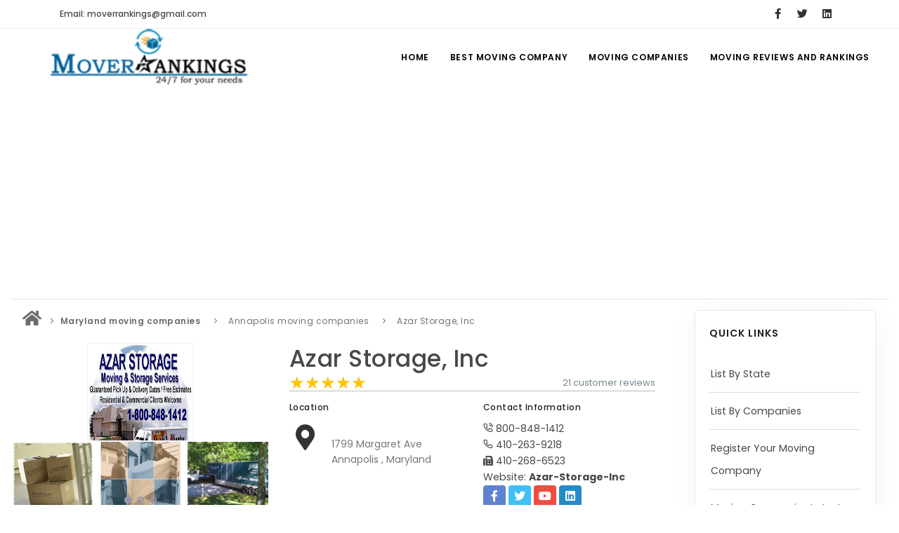

--- FILE ---
content_type: text/html; charset=UTF-8
request_url: https://www.moverrankings.com/Azar-Storage-Inc.htm
body_size: 11614
content:

	 
			
<!DOCTYPE html>
<html lang="en">
<head>
    <meta name="viewport" content="width=device-width, initial-scale=1"/>
    <meta http-equiv="content-type" content="text/html; charset=utf-8"/>
    <meta name="author" content="MoverRankings"/>
    <link rel="icon" type="image/png" href="images/favicon.png">
    <meta http-equiv="X-UA-Compatible" content="IE=edge">
    <title>Azar Storage, Inc Ratings, Reviews,
        Annapolis, Maryland</title>
    <meta name="Description" content=Azar-Storage-Inc is the licensed and Insured Moving Company in Annapolis, Maryland - . Currently this Mover has 21 reviews 
        posted by customers with overall 5 star ratings from 21 visitors. 
        Get free instant moving quotes from moverrankings.com >
    <link rel="preload" href="/webfonts/inspiro-icons.ttf?ijzgpf" as="font" type="font/ttf" crossorigin>
    <link rel="preload" href="/webfonts/fa-solid-900.woff2" as="font" type="font/woff" crossorigin>
    
<!-- Google tag (gtag.js) -->
<script async src="https://www.googletagmanager.com/gtag/js?id=G-QK153FP21S"></script>
<script>
  window.dataLayer = window.dataLayer || [];
  function gtag(){dataLayer.push(arguments);}
  gtag('js', new Date());

  gtag('config', 'G-QK153FP21S');
</script>
    <script type="text/javascript">
        var _gaq = _gaq || [];
        _gaq.push(['_setAccount', 'G-FP6MVPLEX0']);
        _gaq.push(['_trackPageview']);

        (function () {
            var ga = document.createElement('script');
            ga.type = 'text/javascript';
            ga.async = true;
            ga.src = ('https:' == document.location.protocol ? 'https://ssl' : 'http://www') + '.google-analytics.com/ga.js';
            var s = document.getElementsByTagName('script')[0];
            s.parentNode.insertBefore(ga, s);
        })();
    </script>
    <link href="css/plugins.css" rel="stylesheet">
    <link href="css/style_new.css" rel="stylesheet">
    <link href="css/theme.css" rel="stylesheet" type="text/css" media="screen">
    <script src='https://www.google.com/recaptcha/api.js' type="application/javascript"></script>
    
 <style>
   hr.solid {
  border-top: 0.1px solid #bbb;
}   
     .wow:nth-child(odd) {
    background: #ecf3f7;
}


.next-button{
	text-decoration: none;
}
.next-button .disabled{
	padding:3px;
	margin-left:5px;
	margin-right:5px;
	border: 1px solid #899ECB;
}
.next-button a{
	background-color: #899ECB;
	margin-right: 3px;
	margin-left: 3px;
	color: #FFF;
	padding-top: 2px;
	padding-right: 4px;
	padding-bottom: 2px;
	padding-left: 4px;
}
.next-button a:hover{
	background-color: #4E6DAF;
	margin-right: 3px;
	margin-left: 3px;
	color: #FFF;
	padding-top: 2px;
	padding-right: 4px;
	padding-bottom: 2px;
	padding-left: 4px;
	text-decoration: none;
}

.page1 {
    text-align: center;
}

 </style>
 <script async src="//pagead2.googlesyndication.com/pagead/js/adsbygoogle.js"></script>
<script>
  (adsbygoogle = window.adsbygoogle || []).push({
    google_ad_client: "ca-pub-0931564571621139",
    enable_page_level_ads: true
  });
</script>
</head>
<body>
<div class="body-inner" >
    <div id="topbar">
    <div class="container">
        <div class="row">
            <div class="col-md-6">
                <ul class="top-menu">
                    <li><a href="#">Email: moverrankings@gmail.com</a></li>
                </ul>
            </div>

            <div class="col-md-6 d-none d-sm-block">
                <div class="social-icons social-icons-colored-hover">
                    <ul>
                        <li class="social-facebook">
                            <a href="https://www.facebook.com/MoverRankings" title="MoverRankings-Facebook"
                               target="_blank">
                                <i class="fab fa-facebook-f"></i>
                            </a>
                        </li>
                        <li class="social-twitter">
                            <a href="https://twitter.com/moverrankings" title="Moverrankings twitter"
                               target="_blank">
                                <i class="fab fa-twitter"></i>
                            </a>
                        </li>
                        
                         <li class="social-linkedin">
                            <a href="https://www.linkedin.com/pub/mover-rankings/46/217/9a7/"
                               title="Moverrankings linkedin" target="_blank">
                                <i class="fab fa-linkedin"></i>
                            </a>
                        </li>
                    </ul>
                </div>
            </div>
        </div>
    </div>
</div>
<header id="header" data-transparent="true" data-fullwidth="true">
    <div class="header-inner">
        <div class="container">
            <div id="logo">
                <a href="https://www.moverrankings.com">
                    <img src="../images/logo-2.png" alt="Mover Ratings" class="logo-default">
                </a>
            </div>
            <div id="mainMenu-trigger">
                <a class="lines-button x"><span class="lines"></span></a>
            </div>
            <div id="mainMenu">
                <div class="container">
                    <nav>
                        <ul>
                            <li><a href="https://www.moverrankings.com">Home</a></li>
                            <li class="dropdown"><a href="#">Best Moving Company</a>
                                <ul class="dropdown-menu">
                                    <li><a href="https://www.moverrankings.com/local-movers.html"
                                           title="Local Movers">Local Movers</a></li>
                                    <li><a href="https://www.moverrankings.com/long-distance-movers.html"
                                           title="Long Distance Movers">Long
                                            Distance Movers</a></li>
                                    <li><a href="https://www.moverrankings.com/moving-tips.html"
                                           title="Moving Tips">Moving Tips</a></li>
                                </ul>
                            </li>
                            <li class="dropdown"><a href="#">Moving Companies</a>
                                <ul class="dropdown-menu">
                                    <li><a href="https://www.moverrankings.com/list-by-state.php"
                                           title="List By State">List By State</a>
                                    </li>
                                    <li><a href="https://www.moverrankings.com/list-by-companies.php"
                                           title="List By Companies">List By
                                            Companies</a></li>
                                    <li><a href="https://www.moverrankings.com/moving-company-details.php"
                                           title="Overall Moving Company Details">Overall Moving Company Details</a>
                                    </li>
                                    <li><a href="https://www.moverrankings.com/state-wise-moving-companies.php"
                                           title="State Wise Moving Companies">State Wise Moving Companies</a></li>
                                    <li><a href="https://www.moverrankings.com/moving-company-register.php"
                                           title="Register Your Moving Company">Register Your Moving Company</a>
                                    </li>
                                    <li><a href="https://www.moverrankings.com/login.php" title="Login">Login</a>
                                    </li>
                                </ul>
                            </li>
                            <li class="dropdown mega-menu-item"><a href="#">Moving Reviews and Rankings</a>
                                <ul class="dropdown-menu">
                                    <li class="mega-menu-content">
                                        <div class="row">
                                            <div class="col-lg-3">
                                                <ul>
                                                    <li class="mega-menu-title">Reviews</li>
                                                    <li>
                                                        <a href="https://www.moverrankings.com/submit-moving-review.php"
                                                           title="Submit Moving Reviews">Submit
                                                            Moving Reviews</a></li>
                                                    <li>
                                                        <a href="https://www.moverrankings.com/latest-moving-company-reviews.php"
                                                           title="Moving Companies Latest Reviews">Moving Companies
                                                            Latest Reviews</a></li>
                                                </ul>
                                            </div>
                                            <div class="col-lg-3">
                                                <ul>
                                                    <li class="mega-menu-title">Rankings</li>
                                                    <li class="con"><a
                                                            href="https://www.moverrankings.com/nationwide-rankings-december-2025.php"
                                                            title="Nationwide Moving Companies Rankings -December 2025">Nationwide
                                                            Moving
                                                            Companies Rankings - December 2025</a></li>
                                                    <li>
                                                        <a href="https://www.moverrankings.com/nationalwide-moving-companies-rankings.php"
                                                           title="Nationwide Moving Companies Rankings">Nationwide
                                                            Moving Companies Rankings</a></li>
                                                    <li>
                                                        <a href="https://www.moverrankings.com/top-5-moving-companies-by-state.php"
                                                           title="Top 5 Moving Companies By State">Top 5
                                                            Moving Companies By State</a></li>
                                                    <li>
                                                        <a href="https://www.moverrankings.com/apply-for-movers-rankings.php"
                                                           title="Apply for Nationwide Rankings">Apply for
                                                            Nationwide Rankings</a></li>
                                                </ul>
                                            </div>
                                            <div class="col-lg-3">
                                                <ul>
                                                    <li class="mega-menu-title">Resources</li>
                                                    <li><a href="https://www.moverrankings.com/membership.php"
                                                           title="Moverrankings Membership">Moverrankings
                                                            Membership</a></li>
                                                    <li>
                                                        <a href="https://www.moverrankings.com/moverrankings-web-design-portfolio.php"
                                                           title="Moving companies Web Design">Moving companies Web
                                                            Design</a></li>
                                                    <li>
                                                        <a href="https://www.moverrankings.com/moverrankings-articles.html"
                                                           title="Moving Company Articles">Moving
                                                            Company Articles</a></li>
                                                    <li><a href="https://www.moverrankings.com/contact-us.php"
                                                           title="Contact Us">Contact Us</a></li>
                                                    <li><a href="https://www.moverrankings.com/linktous.php"
                                                           title="Link to US">Link to Us</a></li>
                                                    <li><a href="https://www.moverrankings.com/sitemap.html"
                                                           title="Moverrankings Sitemap">Moverrankings
                                                            Sitemap</a></li>
                                            
                                                </ul>
                                            </div>
                                            <div class="col-lg-3">
                                                <ul>
                                                    <li class="mega-menu-title">Moving Tips</li>
                                                    <li><a href="https://www.moverrankings.com/moving-tips.html"
                                                           title="Moving Tips">Moving Tips</a></li>
                                                    <li>
                                                        <a href="https://www.moverrankings.com/right-way-to-hire-a-moving-company-in-california.php"
                                                           title="Right way to Hire a moving company in California">Right
                                                            way to Hire a moving company in California</a></li>
                                                    <li>
                                                        <a href="https://www.moverrankings.com/rules-for-moving-companies-in-US.html"
                                                           title="Rules for Moving Companies in US">Rules for Moving
                                                            Companies in US</a></li>
                                                    <li>
                                                        <a href="https://www.moverrankings.com/professional-moving-companies-provide-efficient-services.html"
                                                           title="Professional Moving Companies Provide Efficient ServicesS">Professional
                                                            Moving Companies Provide Efficient Services</a></li>
                                                    <li>
                                                        <a href="https://www.moverrankings.com/take-free-moving-quotes-from-leading-moving-company.html"
                                                           title="Take Free Moving Quotes from the Leading Moving Company">Take
                                                            Free Moving Quotes from the Leading Moving Company</a>
                                                    </li>
                                                    <li>
                                                        <a href="https://www.moverrankings.com/find-the-best-moving-company-with-rating.html"
                                                           title="Find the Best Moving Company with Moving Reviews">Find
                                                            the Best Moving Company with Moving Reviews</a></li>
                                                    <li>
                                                        <a href="https://www.moverrankings.com/why-you-need-best-moving-company.html"
                                                           title="Why you need the Best Moving Company?">Why you
                                                            need the Best Moving Company?</a></li>
                                                    <li>
                                                        <a href="https://www.moverrankings.com/moving-companies-5-rules-you-must-know.html"
                                                           title="Moving Companies: 5 Rules You Must Know">Moving
                                                            Companies: 5 Rules You Must Know</a></li>
                                                    <li>
                                                        <a href="https://www.moverrankings.com/moving-budget-guide-help-for-the-easy-moving.html"
                                                           title="Moving Budget Guide: Help For the Easy Moving">Moving
                                                            Budget Guide: Help For the Easy Moving</a></li>
                                                    <li>
                                                        <a href="https://www.moverrankings.com/trouble-free-moving-with-best-moving-company.html"
                                                           title="Trouble Free Moving With Best Moving Company">Trouble
                                                            Free Moving With Best Moving Company</a></li>
                                                </ul>
                                            </div>
                                        </div>
                                    </li>
                                </ul>
                            </li>
                        </ul>
                    </nav>
                </div>
            </div>

        </div>
    </div>
</header>
    <section id="page-content" class="sidebar-right">
        <div class="container-fluid" style="margin-top:-35px;">
           <div class="line" style="margin:unset !important;"></div>
            <div class="row" style="padding: 3px">
                <!-- Content-->
                <div class="content col-lg-9">
                    <div class="breadcrumb" itemscope itemtype="http://data-vocabulary.org/Breadcrumb">
                        <nav aria-label="breadcrumb">
                            <ol class="breadcrumb">
                                <li><a href="https://www.moverrankings.com/" title="Moving Company" itemprop="url"><i
                                                class="fa fa-home fa-2x"></i></a></li>
                                <li class="breadcrumb-item"><a
                                            href="https://www.moverrankings.com/Maryland-moving-companies.html"
                                            title="Maryland"><strong>Maryland moving companies</strong></a>
                                </li>
                                <li class="breadcrumb-item active"
                                    aria-current="step">Annapolis moving companies</li>
                                <li class="breadcrumb-item active"
                                    aria-current="page">Azar Storage, Inc</li>
                            </ol>
                        </nav>
                    </div>
                    <div class="product">
                        <div class="row m-b-40">
                            <div class="col-lg-5">
                                <div style="text-align: center;">
                                    <img alt="Azar Storage, Inc-logo"
                                         class="img-thumbnail"
                                         src="https://www.moverrankings.com/images/moving-images/logo/Azar-Storage-Inc-logo.jpg">
                                </div>
                                <div class="product-image">
                                                                            <!-- Carousel slider -->
                                        <div class="carousel dots-inside dots-dark arrows-visible" data-items="3"
                                             data-loop="true" data-autoplay="true" data-animate-in="fadeIn"
                                             data-animate-out="fadeOut" data-lightbox="gallery">
                                            <a href="https://www.moverrankings.com/images/moving-images/AZ-Jones-Moving-image1.jpg"
                                               data-lightbox="image" title="Azar-Storage-Inc-image1">
                                                <img alt="Azar-Storage-Inc-image1"
                                                     src="https://www.moverrankings.com/images/moving-images/thumb-image/AZ-Jones-Moving-image1.jpg">
                                            </a>
                                            <a href="https://www.moverrankings.com/images/moving-images/AZ-Jones-Moving-image2.jpg"
                                               data-lightbox="image" title="Azar-Storage-Inc-image2">
                                                <img alt="Azar-Storage-Inc-image2"
                                                     src="https://www.moverrankings.com/images/moving-images/thumb-image/AZ-Jones-Moving-image2.jpg">
                                            </a>
                                            <a href="https://www.moverrankings.com/images/moving-images/AZ-Jones-Moving-image3.jpg"
                                               data-lightbox="image" title="Azar-Storage-Inc-image3">
                                                <img alt="Azar-Storage-Inc-image3"
                                                     src="https://www.moverrankings.com/images/moving-images/thumb-image/AZ-Jones-Moving-image3.jpg">
                                            </a>
                                        </div>
                                        <!-- Carousel slider -->
                                                                    </div>
                                <br/>
                                           <div align="center">
 	<script async src="https://pagead2.googlesyndication.com/pagead/js/adsbygoogle.js"></script>
                <!-- Moverrankings recommended2 -->
                <ins class="adsbygoogle" style="display:inline-block;width:300px;height:250px" data-ad-client="ca-pub-0931564571621139" data-ad-slot="2195622745"></ins>
                <script>
                (adsbygoogle = window.adsbygoogle || []).push({});
                </script>
                </div>
                            </div>
                            <div class="col-lg-7">
                                <div class="product-title">
                                    <h2><a href="#">Azar Storage, Inc</a></h2>
                                </div>
                                <div class="product-rate">
                                    <div class="rateit" data-rateit-mode="font"
                                         data-rateit-value="5"
                                         data-rateit-ispreset="true" data-rateit-readonly="true"></div>
                                </div>
                                <div class="product-reviews"><a href="#contact3">21 customer
                                        reviews</a>
                                </div>
                                <hr class="solid">
                                <div class="row">
                                    <div class="col-lg-6">
                                        <h6>Location</h6>
                                        <div class="icon-box effect small clean">
                                            <div class="icon">
                                                <a href="https://www.moverrankings.com/Azar-Storage-Inc.htm">
                                                    <i class="fas fa-map-marker-alt"></i></a>
                                            </div>
                                            <p>
                                                <br> 1799 Margaret Ave                                                <br> Annapolis                                                , Maryland                                                 <br>
                                            </p>
                                        </div>
                                    </div>
                                    <div class="col-lg-6">
                                        <h6>Contact Information</h6>
                                        <i class="icon-phone-call"></i> 800-848-1412<br/>
                                        <i class="icon-phone"></i> 410-263-9218<br/>
                                        <i class="fa fa-fax"></i> 410-268-6523<br/>
                                                                                Website:
                                                                                    <a href="http://www.azarstorage.com" target="_blank" title="Azar-Storage-Inc"><b>Azar-Storage-Inc</b></a>
                                                                                <br/>
                                        <div class="mb-4 social-icons social-icons-colored">
                                            <ul>
                                                                                                <li class="social-facebook"><a href="https://www.facebook.com/BBBGREATERMD" rel="nofollow" target="_blank">
                                                        <i class="fab fa-facebook-f"></i></a></li>
                                                                                                                                                <li class="social-twitter"><a href="https://twitter.com/bbbgreatermd" rel="nofollow" target="_blank">
                                                        <i class="fab fa-twitter"></i></a></li>
                                                                                                                                                <li class="social-youtube"><a href="http://www.youtube.com/user/BBBGreaterMD" rel="nofollow" target="_blank">
                                                        <i class="fab fa-youtube"></i></a></li>
                                                                                                                                                                                                                                                                                                <li class="social-linkedin"><a href="http://www.linkedin.com/groups?about=&gid=1917928&trk=anet_ug_grppro" rel="nofollow" target="_blank">
                                                        <i class="fab fa-linkedin"></i></a></li>
                                                                                            </ul>
                                        </div>
                                    </div>
                                </div>
                                <div class="row">
                                    <div class="col">
                                        <a class="btn btn-outline" href="https://www.moverrankings.com/submit-moving-review.php">
                                            <i class="fas fa-comment"></i> Review this company</a>
                                    </div>
                                    <div class="col">
                                        <a class="btn btn-outline" data-target="#contact-modal"
                                           data-toggle="modal" href="#" id="contact-company">
                                            <i class="icon-mail"></i>
                                            Email Us</a>
                                    </div>
                                </div>
                                <div class="row">
                                    <div class="col">
                                        <a class="btn btn-outline" href="https://www.moverrankings.com/add-moving-company-review.php">
                                            <i class="icon-compass"></i> Add a Review</a>
                                    </div>
                                    <div class="col">
                                        <a class="btn btn-outline" href="mailto:moverrankings@gmail.com?subject=Azar-Storage-Inc Review
                                        &amp;body=3 stars (put your rating here! 1-5 stars)%0A%0AReplace this text with your review">
                                            <i class="fa fa-mail-bulk"></i> Email a Review</a>
                                    </div>
                                </div>
                                  <hr class="solid">
                                   <div style="text-align: left">
                                        <ins>
                                            <a href="https://www.moverrankings.com/login.php" class="con">
                                                <strong style="color:#EFAA40;">LOGIN </strong>
                                            </a> or
                                            <a href="https://www.moverrankings.com/claim-listnew.php" class="con">
                                                <strong style="color:#EFAA40;">CLAIM YOUR LISTING</strong>
                                            </a>
                                        </ins>
                                    </div>
                                   
                                   <hr class="solid">
                                 
                                    
                                <a class="nav-link" id="maps-tab" data-toggle="tab" href="#map3" role="tab"
                                       aria-controls="contact" aria-selected="false" style="margin-left:-15px;"><strong>Maps and Directions</strong></a>
                                       
                                    <div id="map" class="map" data-latitude="38.9770123"
                                         data-longitude="-76.5233014"></div>  
                            </div>
                        </div>
                        <!-- Product additional tabs -->
                        <a class="nav-link" id="home-tab" data-toggle="tab" href="#home3"
                                       role="tab" aria-controls="home" aria-selected="false" style="margin-left:-15px;"><strong>Description</strong></a>
                                       
                                       <p>Azar Storage is a Maryland moving company providing local and long distance moving and storage services. Azar serves Maryland, Washington DC, and Baltimore areas including Annapolis, Southern Maryland and the Eastern Shore. Our professional movers can perform local or long distance interstate moves. We serve both residential and commercial moving clients. We also provide storage services as well. Centrally located in Annapolis, Maryland Azar Storage is the perfect choice for your Maryland moving and storage needs. Azar Storage recently celebrated its 63rd anniversary of providing professional moving and storage services. </p>
                         <a class="nav-link" id="profile-tab" data-toggle="tab" href="#profile3" role="tab"
                                       aria-controls="profile" aria-selected="false" style="margin-left:-15px;"><strong>Additional
                                        Info</strong></a>            
                                    
                            <table class="table table-striped table-bordered">
                                        <tbody>
                                        <tr>
                                            <td>USDOT #</td>
                                            <td></td>
                                        </tr>
                                        <tr>
                                            <td>MC #</td>
                                            <td></td>
                                        </tr>
                                        <tr>
                                            <td>Payment Options</td>
                                            <td>N/A</td>
                                        </tr>
                                        <tr>
                                            <td>Membership</td>
                                            <td>AMSA</td>
                                        </tr>
                                        <tr>
                                            <td>Established Year</td>
                                            <td>N/A</td>
                                        </tr>
                                        <tr>
                                            <td>Insurance</td>
                                            <td></td>
                                        </tr>
                                        <tr>
                                            <td>Agent</td>
                                            <td>N/A</td>
                                        </tr>
                                        <tr>
                                            <td>Hours of Operation</td>
                                            <td>N/A</td>
                                        </tr>
                                        <tr>
                                            <td>Insurance Required?</td>
                                            <td></td>
                                        </tr>
                                        </tbody>
                                    </table>   
                                    
                     <a class="nav-link active show" id="contact-tab" data-toggle="tab" href="#contact3" role="tab"
                                       aria-controls="contact" aria-selected="true" style="margin-left:-15px;"><strong>Reviews</strong></a>               
                                    
                       <div class="comments" id="comments">
                                        <div class="comment_number">
                                            <div class="product-rate">
                                                <div class="rateit" data-rateit-mode="font"
                                                     data-rateit-value="5"
                                                     data-rateit-ispreset="true" data-rateit-readonly="true"></div>
                                            </div>&nbsp;&nbsp;&nbsp;
                                            <span>5 out of 5</span>&nbsp; &nbsp; <span>21</span> Ratings
                                            <br>
                                            Share your thoughts with others <a class="btn btn-outline" href="https://www.moverrankings.com/submit-moving-review.php">
                                                <i class="fas fa-comment"></i> Review this company</a>
						
                                        </div>
                               <div class="page1"><div class="next-button"><span class="disabled cmn">Previous</span><span class="current cmn">1</span><a href="companies-details.php?companyname=Azar-Storage-Inc&page=2">2</a><a href="companies-details.php?companyname=Azar-Storage-Inc&page=2">Last Page</a><a href="companies-details.php?companyname=Azar-Storage-Inc&page=2" >Next</a></div></div>
                                         <div style="width:100%; padding: 3% 0% 1% 2%; float:left;" > 
                                                                                    <!-- Review -->
                                            <div class="wow">
                                                <h5 class="name">Customer Name&nbsp: Sofia Dimitriou</h5>
                                                                                                <span>Posted at January 1st, 1970 00::01</span>
                                                <div class="text_holder">
                                                    <h6><strong>Subject&nbsp:</strong>Good access for moving trucks</h6>
                                                   <h5><strong>Comment&nbsp:</strong>
                                                       Parking areas were wide enough for our rental truck to maneuver without stress. Ramps and entrances were close to the unit, which saved time. Staff offered directions and tips so unloading stayed organized and efficient the whole afternoon.                                                    
                                                    </h5> 
                                                   <h5><strong>Review&nbsp:</strong>
                                                   <div class="rateit" data-rateit-mode="font"
                                         data-rateit-value="5"
                                         data-rateit-ispreset="true" data-rateit-readonly="true"></div>
                                                  
                                                   </h5>
                                                
                                                </div>
                                            </div>
                                            <br>
                                            <br>
                                            <!-- end: Review -->
                                                                                        <!-- Review -->
                                            <div class="wow">
                                                <h5 class="name">Customer Name&nbsp: Victor Novak</h5>
                                                                                                <span>Posted at January 1st, 1970 00::01</span>
                                                <div class="text_holder">
                                                    <h6><strong>Subject&nbsp:</strong>Quick sign-up and entry</h6>
                                                   <h5><strong>Comment&nbsp:</strong>
                                                       Signing up for a unit took less time than expected. Identification, documents, and payment were handled efficiently. We received the access code right away and could drive to the unit within minutes, which worked perfectly with our moving schedule.                                                    
                                                    </h5> 
                                                   <h5><strong>Review&nbsp:</strong>
                                                   <div class="rateit" data-rateit-mode="font"
                                         data-rateit-value="5"
                                         data-rateit-ispreset="true" data-rateit-readonly="true"></div>
                                                  
                                                   </h5>
                                                
                                                </div>
                                            </div>
                                            <br>
                                            <br>
                                            <!-- end: Review -->
                                                                                        <!-- Review -->
                                            <div class="wow">
                                                <h5 class="name">Customer Name&nbsp: Nikita Ivanov</h5>
                                                                                                <span>Posted at January 1st, 1970 00::01</span>
                                                <div class="text_holder">
                                                    <h6><strong>Subject&nbsp:</strong>Good option between moves</h6>
                                                   <h5><strong>Comment&nbsp:</strong>
                                                       We used the unit between apartments and found the experience reassuring. Access was reliable, carts were always available, and support staff responded quickly. Having a stable place for boxes and furniture made the transition much easier overall.                                                    
                                                    </h5> 
                                                   <h5><strong>Review&nbsp:</strong>
                                                   <div class="rateit" data-rateit-mode="font"
                                         data-rateit-value="5"
                                         data-rateit-ispreset="true" data-rateit-readonly="true"></div>
                                                  
                                                   </h5>
                                                
                                                </div>
                                            </div>
                                            <br>
                                            <br>
                                            <!-- end: Review -->
                                                                                        <!-- Review -->
                                            <div class="wow">
                                                <h5 class="name">Customer Name&nbsp: Isabella Martinez</h5>
                                                                                                <span>Posted at January 1st, 1970 00::01</span>
                                                <div class="text_holder">
                                                    <h6><strong>Subject&nbsp:</strong>Straightforward move-out process</h6>
                                                   <h5><strong>Comment&nbsp:</strong>
                                                       Ending our rental was just as easy as starting it. We cleared the unit, swept the floor, and returned the lock. Final billing matched expectations, and confirmation of closure arrived quickly without any extra steps or confusion.                                                    
                                                    </h5> 
                                                   <h5><strong>Review&nbsp:</strong>
                                                   <div class="rateit" data-rateit-mode="font"
                                         data-rateit-value="5"
                                         data-rateit-ispreset="true" data-rateit-readonly="true"></div>
                                                  
                                                   </h5>
                                                
                                                </div>
                                            </div>
                                            <br>
                                            <br>
                                            <!-- end: Review -->
                                                                                        <!-- Review -->
                                            <div class="wow">
                                                <h5 class="name">Customer Name&nbsp: Liam Carter</h5>
                                                                                                <span>Posted at January 1st, 1970 00::01</span>
                                                <div class="text_holder">
                                                    <h6><strong>Subject&nbsp:</strong>Helpful guidance on sizing</h6>
                                                   <h5><strong>Comment&nbsp:</strong>
                                                       Choosing the right unit size felt much easier with their guidance. Options were explained clearly, examples were given, and no pressure was added. We left confident that our furniture and boxes would fit comfortably with room to move.                                                    
                                                    </h5> 
                                                   <h5><strong>Review&nbsp:</strong>
                                                   <div class="rateit" data-rateit-mode="font"
                                         data-rateit-value="5"
                                         data-rateit-ispreset="true" data-rateit-readonly="true"></div>
                                                  
                                                   </h5>
                                                
                                                </div>
                                            </div>
                                            <br>
                                            <br>
                                            <!-- end: Review -->
                                                                                        <!-- Review -->
                                            <div class="wow">
                                                <h5 class="name">Customer Name&nbsp: Elena Rossi</h5>
                                                                                                <span>Posted at January 1st, 1970 00::01</span>
                                                <div class="text_holder">
                                                    <h6><strong>Subject&nbsp:</strong>Friendly front desk support</h6>
                                                   <h5><strong>Comment&nbsp:</strong>
                                                       Front desk staff greeted us warmly every time we stopped by. Questions about billing, access, or locks were answered clearly. Even small requests, like changing contact details, were handled quickly without making us wait around.                                                    
                                                    </h5> 
                                                   <h5><strong>Review&nbsp:</strong>
                                                   <div class="rateit" data-rateit-mode="font"
                                         data-rateit-value="5"
                                         data-rateit-ispreset="true" data-rateit-readonly="true"></div>
                                                  
                                                   </h5>
                                                
                                                </div>
                                            </div>
                                            <br>
                                            <br>
                                            <!-- end: Review -->
                                                                                        <!-- Review -->
                                            <div class="wow">
                                                <h5 class="name">Customer Name&nbsp: Jason Miller</h5>
                                                                                                <span>Posted at January 1st, 1970 00::01</span>
                                                <div class="text_holder">
                                                    <h6><strong>Subject&nbsp:</strong>Comfortable long-term rental</h6>
                                                   <h5><strong>Comment&nbsp:</strong>
                                                       We kept a unit here for several months and never had issues. Temperature stayed consistent, corridors were swept regularly, and our lock remained untouched. Communication over that time stayed polite, responsive, and reassuring whenever we checked in.                                                    
                                                    </h5> 
                                                   <h5><strong>Review&nbsp:</strong>
                                                   <div class="rateit" data-rateit-mode="font"
                                         data-rateit-value="5"
                                         data-rateit-ispreset="true" data-rateit-readonly="true"></div>
                                                  
                                                   </h5>
                                                
                                                </div>
                                            </div>
                                            <br>
                                            <br>
                                            <!-- end: Review -->
                                                                                        <!-- Review -->
                                            <div class="wow">
                                                <h5 class="name">Customer Name&nbsp: Emily Rogers</h5>
                                                                                                <span>Posted at January 1st, 1970 00::01</span>
                                                <div class="text_holder">
                                                    <h6><strong>Subject&nbsp:</strong>Supportive during stressful move</h6>
                                                   <h5><strong>Comment&nbsp:</strong>
                                                       During a hectic move, staff remained calm and reassuring. They offered suggestions about stacking boxes, choosing a lock, and protecting furniture. That extra attention helped us feel less overwhelmed and more confident about leaving items in storage.                                                    
                                                    </h5> 
                                                   <h5><strong>Review&nbsp:</strong>
                                                   <div class="rateit" data-rateit-mode="font"
                                         data-rateit-value="5"
                                         data-rateit-ispreset="true" data-rateit-readonly="true"></div>
                                                  
                                                   </h5>
                                                
                                                </div>
                                            </div>
                                            <br>
                                            <br>
                                            <!-- end: Review -->
                                                                                        <!-- Review -->
                                            <div class="wow">
                                                <h5 class="name">Customer Name&nbsp: George Parker</h5>
                                                                                                <span>Posted at January 1st, 1970 00::01</span>
                                                <div class="text_holder">
                                                    <h6><strong>Subject&nbsp:</strong>Peace of mind for furniture</h6>
                                                   <h5><strong>Comment&nbsp:</strong>
                                                       Storing extra furniture here gave us real peace of mind during renovations. Plastic wrap and blankets stayed in place, and nothing shifted between visits. Staff encouraged us to check items regularly, which helped us feel even more secure.                                                    
                                                    </h5> 
                                                   <h5><strong>Review&nbsp:</strong>
                                                   <div class="rateit" data-rateit-mode="font"
                                         data-rateit-value="5"
                                         data-rateit-ispreset="true" data-rateit-readonly="true"></div>
                                                  
                                                   </h5>
                                                
                                                </div>
                                            </div>
                                            <br>
                                            <br>
                                            <!-- end: Review -->
                                                                                        <!-- Review -->
                                            <div class="wow">
                                                <h5 class="name">Customer Name&nbsp: Priya Verma</h5>
                                                                                                <span>Posted at January 1st, 1970 00::01</span>
                                                <div class="text_holder">
                                                    <h6><strong>Subject&nbsp:</strong>Clean and tidy units</h6>
                                                   <h5><strong>Comment&nbsp:</strong>
                                                       Renting a storage unit was straightforward and quick. The online details matched what we saw on arrival. Staff walked us through paperwork, answered questions patiently, and made sure the space was clean and ready for immediate use.                                                    
                                                    </h5> 
                                                   <h5><strong>Review&nbsp:</strong>
                                                   <div class="rateit" data-rateit-mode="font"
                                         data-rateit-value="5"
                                         data-rateit-ispreset="true" data-rateit-readonly="true"></div>
                                                  
                                                   </h5>
                                                
                                                </div>
                                            </div>
                                            <br>
                                            <br>
                                            <!-- end: Review -->
                                                                                        <!-- Review -->
                                            <div class="wow">
                                                <h5 class="name">Customer Name&nbsp: Arjun Mehta</h5>
                                                                                                <span>Posted at January 1st, 1970 00::01</span>
                                                <div class="text_holder">
                                                    <h6><strong>Subject&nbsp:</strong>Polite staff every visit</h6>
                                                   <h5><strong>Comment&nbsp:</strong>
                                                       Every visit felt welcoming and respectful. Staff remembered our faces, opened doors when our hands were full, and checked whether everything inside the unit still looked okay. That consistent politeness made ongoing storage feel like a good decision.                                                    
                                                    </h5> 
                                                   <h5><strong>Review&nbsp:</strong>
                                                   <div class="rateit" data-rateit-mode="font"
                                         data-rateit-value="5"
                                         data-rateit-ispreset="true" data-rateit-readonly="true"></div>
                                                  
                                                   </h5>
                                                
                                                </div>
                                            </div>
                                            <br>
                                            <br>
                                            <!-- end: Review -->
                                                                                        <!-- Review -->
                                            <div class="wow">
                                                <h5 class="name">Customer Name&nbsp: Miguel Santos</h5>
                                                                                                <span>Posted at January 1st, 1970 00::01</span>
                                                <div class="text_holder">
                                                    <h6><strong>Subject&nbsp:</strong>Flexible access hours</h6>
                                                   <h5><strong>Comment&nbsp:</strong>
                                                       Access hours worked well with our schedule, which removed a lot of stress. We could visit early or late without issues. The gate code worked reliably, and security measures around the property made us feel comfortable leaving belongings there.                                                    
                                                    </h5> 
                                                   <h5><strong>Review&nbsp:</strong>
                                                   <div class="rateit" data-rateit-mode="font"
                                         data-rateit-value="5"
                                         data-rateit-ispreset="true" data-rateit-readonly="true"></div>
                                                  
                                                   </h5>
                                                
                                                </div>
                                            </div>
                                            <br>
                                            <br>
                                            <!-- end: Review -->
                                                                                        <!-- Review -->
                                            <div class="wow">
                                                <h5 class="name">Customer Name&nbsp: Aisha Khan</h5>
                                                                                                <span>Posted at November 6th, 2025 16::11</span>
                                                <div class="text_holder">
                                                    <h6><strong>Subject&nbsp:</strong>Clear and simple billing</h6>
                                                   <h5><strong>Comment&nbsp:</strong>
                                                       Invoices were easy to understand and arrived on time each month. Charges matched what we agreed to at signup, with no surprise fees. Updating payment details was quick, and reminders were helpful rather than overwhelming or pushy.                                                    
                                                    </h5> 
                                                   <h5><strong>Review&nbsp:</strong>
                                                   <div class="rateit" data-rateit-mode="font"
                                         data-rateit-value="5"
                                         data-rateit-ispreset="true" data-rateit-readonly="true"></div>
                                                  
                                                   </h5>
                                                
                                                </div>
                                            </div>
                                            <br>
                                            <br>
                                            <!-- end: Review -->
                                                                                        <!-- Review -->
                                            <div class="wow">
                                                <h5 class="name">Customer Name&nbsp: Daniel Foster</h5>
                                                                                                <span>Posted at October 4th, 2025 09::10</span>
                                                <div class="text_holder">
                                                    <h6><strong>Subject&nbsp:</strong>Easy storage setup</h6>
                                                   <h5><strong>Comment&nbsp:</strong>
                                                       The storage process felt simple and well organized from the first call. Staff explained each step clearly, handled our boxes with care, and checked that labels were correct before locking the unit for us.                                                    
                                                    </h5> 
                                                   <h5><strong>Review&nbsp:</strong>
                                                   <div class="rateit" data-rateit-mode="font"
                                         data-rateit-value="5"
                                         data-rateit-ispreset="true" data-rateit-readonly="true"></div>
                                                  
                                                   </h5>
                                                
                                                </div>
                                            </div>
                                            <br>
                                            <br>
                                            <!-- end: Review -->
                                                                                        <!-- Review -->
                                            <div class="wow">
                                                <h5 class="name">Customer Name&nbsp: Thomas Nguyen</h5>
                                                                                                <span>Posted at September 7th, 2025 11::09</span>
                                                <div class="text_holder">
                                                    <h6><strong>Subject&nbsp:</strong>Organized layout of units</h6>
                                                   <h5><strong>Comment&nbsp:</strong>
                                                       The facility layout made it easy to find our unit quickly. Signs were clear, aisles were open, and elevators worked reliably. We never felt lost or rushed, even when visiting during busier times of day or weekends.                                                    
                                                    </h5> 
                                                   <h5><strong>Review&nbsp:</strong>
                                                   <div class="rateit" data-rateit-mode="font"
                                         data-rateit-value="5"
                                         data-rateit-ispreset="true" data-rateit-readonly="true"></div>
                                                  
                                                   </h5>
                                                
                                                </div>
                                            </div>
                                            <br>
                                            <br>
                                            <!-- end: Review -->
                                                                                        <!-- Review -->
                                            <div class="wow">
                                                <h5 class="name">Customer Name&nbsp: Jasmine Ali</h5>
                                                                                                <span>Posted at August 8th, 2025 18::08</span>
                                                <div class="text_holder">
                                                    <h6><strong>Subject&nbsp:</strong>Neat and well-lit corridors</h6>
                                                   <h5><strong>Comment&nbsp:</strong>
                                                       Hallways, doors, and corners were noticeably clean and well maintained. Lighting made evening visits feel safe and comfortable. We never worried about tripping over clutter or navigating dark areas, even when bringing in larger furniture pieces.                                                    
                                                    </h5> 
                                                   <h5><strong>Review&nbsp:</strong>
                                                   <div class="rateit" data-rateit-mode="font"
                                         data-rateit-value="5"
                                         data-rateit-ispreset="true" data-rateit-readonly="true"></div>
                                                  
                                                   </h5>
                                                
                                                </div>
                                            </div>
                                            <br>
                                            <br>
                                            <!-- end: Review -->
                                                                                        <!-- Review -->
                                            <div class="wow">
                                                <h5 class="name">Customer Name&nbsp: Noah Bennett</h5>
                                                                                                <span>Posted at July 10th, 2025 19::07</span>
                                                <div class="text_holder">
                                                    <h6><strong>Subject&nbsp:</strong>Overall smooth experience</h6>
                                                   <h5><strong>Comment&nbsp:</strong>
                                                       From the first inquiry to the day we emptied the unit, everything stayed straightforward and calm. Policies were explained clearly, access worked consistently, and our belongings remained in the same good condition we left them in.                                                    
                                                    </h5> 
                                                   <h5><strong>Review&nbsp:</strong>
                                                   <div class="rateit" data-rateit-mode="font"
                                         data-rateit-value="5"
                                         data-rateit-ispreset="true" data-rateit-readonly="true"></div>
                                                  
                                                   </h5>
                                                
                                                </div>
                                            </div>
                                            <br>
                                            <br>
                                            <!-- end: Review -->
                                                                                        <!-- Review -->
                                            <div class="wow">
                                                <h5 class="name">Customer Name&nbsp: Chloe Laurent</h5>
                                                                                                <span>Posted at July 9th, 2025 14::07</span>
                                                <div class="text_holder">
                                                    <h6><strong>Subject&nbsp:</strong>Clear instructions for access</h6>
                                                   <h5><strong>Comment&nbsp:</strong>
                                                       Gate instructions, unit numbers, and alarm details were explained step by step. We received everything in writing as well, so nothing was confusing later. Even family members visiting the unit for us had no trouble getting inside safely.                                                    
                                                    </h5> 
                                                   <h5><strong>Review&nbsp:</strong>
                                                   <div class="rateit" data-rateit-mode="font"
                                         data-rateit-value="5"
                                         data-rateit-ispreset="true" data-rateit-readonly="true"></div>
                                                  
                                                   </h5>
                                                
                                                </div>
                                            </div>
                                            <br>
                                            <br>
                                            <!-- end: Review -->
                                                                                        <!-- Review -->
                                            <div class="wow">
                                                <h5 class="name">Customer Name&nbsp: Hannah Lee</h5>
                                                                                                <span>Posted at May 5th, 2025 15::05</span>
                                                <div class="text_holder">
                                                    <h6><strong>Subject&nbsp:</strong>Smooth move-in experience</h6>
                                                   <h5><strong>Comment&nbsp:</strong>
                                                       Move-in day went smoothly from gate access to locking the unit. Carts were available, hallways were clear, and lighting was bright. Staff checked on us a few times to see whether we needed extra help or directions.                                                    
                                                    </h5> 
                                                   <h5><strong>Review&nbsp:</strong>
                                                   <div class="rateit" data-rateit-mode="font"
                                         data-rateit-value="5"
                                         data-rateit-ispreset="true" data-rateit-readonly="true"></div>
                                                  
                                                   </h5>
                                                
                                                </div>
                                            </div>
                                            <br>
                                            <br>
                                            <!-- end: Review -->
                                                                                        <!-- Review -->
                                            <div class="wow">
                                                <h5 class="name">Customer Name&nbsp: Rob B.</h5>
                                                                                                <span>Posted at December 4th, 2023 06::12</span>
                                                <div class="text_holder">
                                                    <h6><strong>Subject&nbsp:</strong>Really great experince.</h6>
                                                   <h5><strong>Comment&nbsp:</strong>
                                                       I had a really great experince.  The movers were promt, and obviously knew what they were doing.  We had packed a lot of the stuff for the move, but had not finished up.  The Azar guys quickly packed up what we had not without missing a beat.  I have moved a lot, and Azar is as good as it gets.                                                    
                                                    </h5> 
                                                   <h5><strong>Review&nbsp:</strong>
                                                   <div class="rateit" data-rateit-mode="font"
                                         data-rateit-value="5"
                                         data-rateit-ispreset="true" data-rateit-readonly="true"></div>
                                                  
                                                   </h5>
                                                
                                                </div>
                                            </div>
                                            <br>
                                            <br>
                                            <!-- end: Review -->
                                                                                    </div>
                                    </div>
                                             
                        <!-- end: Product additional tabs -->
                    </div>
                    <div class="heading-text heading-line text-center">
                        <h4>Maryland  Moving companies you may be interested!</h4>
                    </div>
                    <div class="row">
                                                <div class="col-lg-4">
                            <div class="widget-shop">
                                <div class="product">
                                    <div class="product-image">
                                        <img src="https://www.moverrankings.com/images/moving-images/logo/no-logo.jpg"  alt="Unified-Van-Lines logos"/>
                                    </div>
                                    <div class="product-description">
                                        <div class="product-category">Maryland</div>
                                        <div class="product-title">
                                            <h3><a href="https://www.moverrankings.com/Unified-Van-Lines.htm">
                                                    Unified Van Lines                                                </a></h3>
                                        </div>
                                        <div class="product-price">
                                            <ins>USDOT:</ins>
                                            <ins></ins>
                                        </div>
                                        <div class="product-rate">
                                            <div class="rateit" data-rateit-value="5" data-rateit-ispreset="true" data-rateit-readonly="true"></div>
                                            <span>( 664 ratings )</span>
                                        </div>
                                    </div>
                                </div>
                            </div>
                        </div>
                                                <div class="col-lg-4">
                            <div class="widget-shop">
                                <div class="product">
                                    <div class="product-image">
                                        <img src="https://www.moverrankings.com/images/moving-images/logo/US-Relocation-Systems.png"  alt="US-Relocation-Systems logos"/>
                                    </div>
                                    <div class="product-description">
                                        <div class="product-category">Maryland</div>
                                        <div class="product-title">
                                            <h3><a href="https://www.moverrankings.com/US-Relocation-Systems.htm">
                                                    US Relocation Systems                                                </a></h3>
                                        </div>
                                        <div class="product-price">
                                            <ins>USDOT:</ins>
                                            <ins></ins>
                                        </div>
                                        <div class="product-rate">
                                            <div class="rateit" data-rateit-value="5" data-rateit-ispreset="true" data-rateit-readonly="true"></div>
                                            <span>( 160 ratings )</span>
                                        </div>
                                    </div>
                                </div>
                            </div>
                        </div>
                                                <div class="col-lg-4">
                            <div class="widget-shop">
                                <div class="product">
                                    <div class="product-image">
                                        <img src="https://www.moverrankings.com/images/moving-images/logo/ABS-Moving-&-Storage-logo.jpg"  alt="ABS-Moving-Storage-Inc logos"/>
                                    </div>
                                    <div class="product-description">
                                        <div class="product-category">Maryland</div>
                                        <div class="product-title">
                                            <h3><a href="https://www.moverrankings.com/ABS-Moving-Storage-Inc.htm">
                                                    ABS Moving & Storage Inc                                                </a></h3>
                                        </div>
                                        <div class="product-price">
                                            <ins>USDOT:</ins>
                                            <ins></ins>
                                        </div>
                                        <div class="product-rate">
                                            <div class="rateit" data-rateit-value="5" data-rateit-ispreset="true" data-rateit-readonly="true"></div>
                                            <span>( 144 ratings )</span>
                                        </div>
                                    </div>
                                </div>
                            </div>
                        </div>
                        </div><div class="row">                        <div class="col-lg-4">
                            <div class="widget-shop">
                                <div class="product">
                                    <div class="product-image">
                                        <img src="https://www.moverrankings.com/images/moving-images/logo/Budget-Moving-And-Storage-LLC.png"  alt="Budget-Moving-And-Storage-LLC logos"/>
                                    </div>
                                    <div class="product-description">
                                        <div class="product-category">Maryland</div>
                                        <div class="product-title">
                                            <h3><a href="https://www.moverrankings.com/Budget-Moving-And-Storage-LLC.htm">
                                                    Budget Moving And Storage LLC                                                </a></h3>
                                        </div>
                                        <div class="product-price">
                                            <ins>USDOT:</ins>
                                            <ins></ins>
                                        </div>
                                        <div class="product-rate">
                                            <div class="rateit" data-rateit-value="5" data-rateit-ispreset="true" data-rateit-readonly="true"></div>
                                            <span>( 133 ratings )</span>
                                        </div>
                                    </div>
                                </div>
                            </div>
                        </div>
                                                <div class="col-lg-4">
                            <div class="widget-shop">
                                <div class="product">
                                    <div class="product-image">
                                        <img src="https://www.moverrankings.com/images/moving-images/logo/National-Relocation-Solutions-logo.png"  alt="National-Relocation-Solutions logos"/>
                                    </div>
                                    <div class="product-description">
                                        <div class="product-category">Maryland</div>
                                        <div class="product-title">
                                            <h3><a href="https://www.moverrankings.com/National-Relocation-Solutions.htm">
                                                    National Relocation Solutions                                                </a></h3>
                                        </div>
                                        <div class="product-price">
                                            <ins>USDOT:1806018</ins>
                                            <ins>MC-656479</ins>
                                        </div>
                                        <div class="product-rate">
                                            <div class="rateit" data-rateit-value="5" data-rateit-ispreset="true" data-rateit-readonly="true"></div>
                                            <span>( 82 ratings )</span>
                                        </div>
                                    </div>
                                </div>
                            </div>
                        </div>
                                                <div class="col-lg-4">
                            <div class="widget-shop">
                                <div class="product">
                                    <div class="product-image">
                                        <img src="https://www.moverrankings.com/images/moving-images/logo/Jakes-Moving-And-Storage-logo.jpg"  alt="Jakes-Moving-And-Storage logos"/>
                                    </div>
                                    <div class="product-description">
                                        <div class="product-category">Maryland</div>
                                        <div class="product-title">
                                            <h3><a href="https://www.moverrankings.com/Jakes-Moving-And-Storage.htm">
                                                    Jakes Moving And Storage                                                </a></h3>
                                        </div>
                                        <div class="product-price">
                                            <ins>USDOT:1875922</ins>
                                            <ins>MC-703179</ins>
                                        </div>
                                        <div class="product-rate">
                                            <div class="rateit" data-rateit-value="5" data-rateit-ispreset="true" data-rateit-readonly="true"></div>
                                            <span>( 70 ratings )</span>
                                        </div>
                                    </div>
                                </div>
                            </div>
                        </div>
                        </div><div class="row">                        <div class="col-lg-4">
                            <div class="widget-shop">
                                <div class="product">
                                    <div class="product-image">
                                        <img src="https://www.moverrankings.com/images/moving-images/logo/Blake-Sons-Moving-Storage-logo.jpg"  alt="Blake-Sons-Moving-Storage-Inc logos"/>
                                    </div>
                                    <div class="product-description">
                                        <div class="product-category">Maryland</div>
                                        <div class="product-title">
                                            <h3><a href="https://www.moverrankings.com/Blake-Sons-Moving-Storage-Inc.htm">
                                                    Blake & Sons Moving & Storage Inc                                                </a></h3>
                                        </div>
                                        <div class="product-price">
                                            <ins>USDOT:1031132</ins>
                                            <ins>MC-464281</ins>
                                        </div>
                                        <div class="product-rate">
                                            <div class="rateit" data-rateit-value="5" data-rateit-ispreset="true" data-rateit-readonly="true"></div>
                                            <span>( 54 ratings )</span>
                                        </div>
                                    </div>
                                </div>
                            </div>
                        </div>
                                                <div class="col-lg-4">
                            <div class="widget-shop">
                                <div class="product">
                                    <div class="product-image">
                                        <img src="https://www.moverrankings.com/images/moving-images/logo/Roadway-Van-Lines-logo.jpg"  alt="Roadway-Van-Lines logos"/>
                                    </div>
                                    <div class="product-description">
                                        <div class="product-category">Maryland</div>
                                        <div class="product-title">
                                            <h3><a href="https://www.moverrankings.com/Roadway-Van-Lines.htm">
                                                    Roadway Van Lines                                                </a></h3>
                                        </div>
                                        <div class="product-price">
                                            <ins>USDOT:</ins>
                                            <ins></ins>
                                        </div>
                                        <div class="product-rate">
                                            <div class="rateit" data-rateit-value="5" data-rateit-ispreset="true" data-rateit-readonly="true"></div>
                                            <span>( 53 ratings )</span>
                                        </div>
                                    </div>
                                </div>
                            </div>
                        </div>
                                                <div class="col-lg-4">
                            <div class="widget-shop">
                                <div class="product">
                                    <div class="product-image">
                                        <img src="https://www.moverrankings.com/images/moving-images/logo/Excalibur-Moving-and-Storage-logo.jpg"  alt="Excalibur-Moving-and-Storage logos"/>
                                    </div>
                                    <div class="product-description">
                                        <div class="product-category">Maryland</div>
                                        <div class="product-title">
                                            <h3><a href="https://www.moverrankings.com/Excalibur-Moving-and-Storage.htm">
                                                    Excalibur Moving and Storage                                                </a></h3>
                                        </div>
                                        <div class="product-price">
                                            <ins>USDOT:2131975</ins>
                                            <ins>MC-742546</ins>
                                        </div>
                                        <div class="product-rate">
                                            <div class="rateit" data-rateit-value="5" data-rateit-ispreset="true" data-rateit-readonly="true"></div>
                                            <span>( 51 ratings )</span>
                                        </div>
                                    </div>
                                </div>
                            </div>
                        </div>
                        </div><div class="row">                        <div class="col-lg-4">
                            <div class="widget-shop">
                                <div class="product">
                                    <div class="product-image">
                                        <img src="https://www.moverrankings.com/images/moving-images/logo/BestWay-Moving-LLC-logo.jpg"  alt="BestWay-Moving-LLC logos"/>
                                    </div>
                                    <div class="product-description">
                                        <div class="product-category">Maryland</div>
                                        <div class="product-title">
                                            <h3><a href="https://www.moverrankings.com/BestWay-Moving-LLC.htm">
                                                    BestWay Moving LLC                                                </a></h3>
                                        </div>
                                        <div class="product-price">
                                            <ins>USDOT:1788575</ins>
                                            <ins>MC-651519</ins>
                                        </div>
                                        <div class="product-rate">
                                            <div class="rateit" data-rateit-value="5" data-rateit-ispreset="true" data-rateit-readonly="true"></div>
                                            <span>( 44 ratings )</span>
                                        </div>
                                    </div>
                                </div>
                            </div>
                        </div>
                                                <div class="col-lg-4">
                            <div class="widget-shop">
                                <div class="product">
                                    <div class="product-image">
                                        <img src="https://www.moverrankings.com/images/moving-images/logo/USB-Movers-Inc-logo.jpg"  alt="USB-Movers-Inc logos"/>
                                    </div>
                                    <div class="product-description">
                                        <div class="product-category">Maryland</div>
                                        <div class="product-title">
                                            <h3><a href="https://www.moverrankings.com/USB-Movers-Inc.htm">
                                                    USB Movers Inc                                                </a></h3>
                                        </div>
                                        <div class="product-price">
                                            <ins>USDOT:</ins>
                                            <ins></ins>
                                        </div>
                                        <div class="product-rate">
                                            <div class="rateit" data-rateit-value="5" data-rateit-ispreset="true" data-rateit-readonly="true"></div>
                                            <span>( 40 ratings )</span>
                                        </div>
                                    </div>
                                </div>
                            </div>
                        </div>
                                                <div class="col-lg-4">
                            <div class="widget-shop">
                                <div class="product">
                                    <div class="product-image">
                                        <img src="https://www.moverrankings.com/images/moving-images/logo/Rainbow-Moving.png"  alt="Rainbow-Moving logos"/>
                                    </div>
                                    <div class="product-description">
                                        <div class="product-category">Maryland</div>
                                        <div class="product-title">
                                            <h3><a href="https://www.moverrankings.com/Rainbow-Moving.htm">
                                                    Rainbow Moving                                                </a></h3>
                                        </div>
                                        <div class="product-price">
                                            <ins>USDOT:</ins>
                                            <ins></ins>
                                        </div>
                                        <div class="product-rate">
                                            <div class="rateit" data-rateit-value="5" data-rateit-ispreset="true" data-rateit-readonly="true"></div>
                                            <span>( 26 ratings )</span>
                                        </div>
                                    </div>
                                </div>
                            </div>
                        </div>
                        </div><div class="row">                        <div class="col-lg-4">
                            <div class="widget-shop">
                                <div class="product">
                                    <div class="product-image">
                                        <img src="https://www.moverrankings.com/images/moving-images/logo/In-and-Out-Movers-logo.jpg"  alt="In-and-Out-Movers logos"/>
                                    </div>
                                    <div class="product-description">
                                        <div class="product-category">Maryland</div>
                                        <div class="product-title">
                                            <h3><a href="https://www.moverrankings.com/In-and-Out-Movers.htm">
                                                    In and Out Movers                                                </a></h3>
                                        </div>
                                        <div class="product-price">
                                            <ins>USDOT:1207006</ins>
                                            <ins>MC-494651</ins>
                                        </div>
                                        <div class="product-rate">
                                            <div class="rateit" data-rateit-value="5" data-rateit-ispreset="true" data-rateit-readonly="true"></div>
                                            <span>( 24 ratings )</span>
                                        </div>
                                    </div>
                                </div>
                            </div>
                        </div>
                                                <div class="col-lg-4">
                            <div class="widget-shop">
                                <div class="product">
                                    <div class="product-image">
                                        <img src="https://www.moverrankings.com/images/moving-images/logo/Green-Wheels-Van-Lines-logo.jpg"  alt="Green-Wheels-Van-Lines logos"/>
                                    </div>
                                    <div class="product-description">
                                        <div class="product-category">Maryland</div>
                                        <div class="product-title">
                                            <h3><a href="https://www.moverrankings.com/Green-Wheels-Van-Lines.htm">
                                                    Green Wheels Van Lines                                                </a></h3>
                                        </div>
                                        <div class="product-price">
                                            <ins>USDOT:</ins>
                                            <ins></ins>
                                        </div>
                                        <div class="product-rate">
                                            <div class="rateit" data-rateit-value="5" data-rateit-ispreset="true" data-rateit-readonly="true"></div>
                                            <span>( 24 ratings )</span>
                                        </div>
                                    </div>
                                </div>
                            </div>
                        </div>
                                                <div class="col-lg-4">
                            <div class="widget-shop">
                                <div class="product">
                                    <div class="product-image">
                                        <img src="https://www.moverrankings.com/images/moving-images/logo/Guardian-Moving-&-Storage-logo.jpg"  alt="Guardian-Moving-Storage-Co-Inc logos"/>
                                    </div>
                                    <div class="product-description">
                                        <div class="product-category">Maryland</div>
                                        <div class="product-title">
                                            <h3><a href="https://www.moverrankings.com/Guardian-Moving-Storage-Co-Inc.htm">
                                                    Guardian Moving & Storage Co Inc                                                </a></h3>
                                        </div>
                                        <div class="product-price">
                                            <ins>USDOT:65301</ins>
                                            <ins>MC-49109</ins>
                                        </div>
                                        <div class="product-rate">
                                            <div class="rateit" data-rateit-value="5" data-rateit-ispreset="true" data-rateit-readonly="true"></div>
                                            <span>( 23 ratings )</span>
                                        </div>
                                    </div>
                                </div>
                            </div>
                        </div>
                        </div><div class="row">                    </div>

                    <!-- all content here-->
                </div>
                <div class="side-bar col-lg-3">
                            <div class="container">
    <div class="widget widget-archive p-cb">
        <h4 class="widget-title">Quick Links</h4>
        <ul class="list list-lines">
            <li><a href="https://www.moverrankings.com/list-by-state.php" title="List By Moving Companies in State">List
                    By State</a></li>
            <li><a href="https://www.moverrankings.com/list-by-companies.php" title="List By Moving Companies">List By
                    Companies</a></li>
            <li><a href="https://www.moverrankings.com/moving-company-register.php"
                   title="Register Your Moving Company">Register Your Moving Company</a></li>
            <li><a href="https://www.moverrankings.com/latest-moving-company-reviews.php"
                   title="Moving Companies Latest Reviews">Moving Companies Latest Reviews</a></li>
            <li><a href="https://www.moverrankings.com/latest-moving-companies.php" title="Latest Moving Companies">Latest
                    Moving Companies</a></li>
            <li><a href="https://www.moverrankings.com/moving-news/" title="Moving News">Moving News</a></li>
            <li><a href="https://www.moverrankings.com/login.php" title="Login">Login</a></li>
        </ul>
    </div>
    <div class="widget widget-archive p-cb">
        <h4 class="widget-title">Companies By State</h4>
        <ul class="list list-lines">
           <ul class="list list-lines">
              <li><a href="https://www.moverrankings.com/California-moving-companies.html" title="California State Moving Companies Details">California Moving Companies</a></li>
             <li><a href="https://www.moverrankings.com/Florida-moving-companies.html" title="Florida State Moving Companies Details">Florida Moving Companies</a></li>
             <li><a href="https://www.moverrankings.com/Texas-moving-companies.html" title="Texas State Moving Companies Details">Texas Moving Companies</a></li>
             <li><a href="https://www.moverrankings.com/New-York-moving-companies.html" title="New York State Moving Companies Details">New York Moving Companies</a></li>
             <li><a href="https://www.moverrankings.com/Arizona-moving-companies.html" title="Arizona State Moving Companies Details">Arizona Moving Companies</a></li>
             <li><a href="https://www.moverrankings.com/New-Jersey-moving-companies.html" title="New Jersey State Moving Companies Details">New Jersey Moving Companies</a></li>
             <li><a href="https://www.moverrankings.com/Illinois-moving-companies.html" title="Illinois State Moving Companies Details">Illinois Moving Companies</a></li>
             <li><a href="https://www.moverrankings.com/Maryland-moving-companies.html" title="Maryland State Moving Companies Details">Maryland Moving Companies</a></li>
             <li><a href="https://www.moverrankings.com/Massachusetts-moving-companies.html" title="Massachusetts State Moving Companies Details">Massachusetts Moving Companies</a></li>
             <li><a href="https://www.moverrankings.com/Colorado-moving-companies.html" title="Colorado State Moving Companies Details">Colorado Moving Companies</a></li>
             <li><a href="https://www.moverrankings.com/Ohio-moving-companies.html" title="Ohio State Moving Companies Details">Ohio Moving Companies</a></li>
             <li><a href="https://www.moverrankings.com/Virginia-moving-companies.html" title="Virginia State Moving Companies Details">Virginia Moving Companies</a></li>
             <li><a href="https://www.moverrankings.com/Georgia-moving-companies.html" title="Georgia State Moving Companies Details">Georgia Moving Companies</a></li>
             <li><a href="https://www.moverrankings.com/Alabama-moving-companies.html" title="Alabama State Moving Companies Details">Alabama Moving Companies</a></li>
             <li><a href="https://www.moverrankings.com/North-Carolina-moving-companies.html" title="North Carolina State Moving Companies Details">North Carolina Moving Companies</a></li>
   </ul>
        </ul>
    </div>
</div>
                </div>
            </div>
        </div>
    </section>
    <footer id="footer">
        <div class="copyright-content">
    <div class="container">
        <div class="copyright-text text-center">
            <a href="https://www.moverrankings.com/" title="Moving Company">Moving Companies</a> |
            <a href="https://www.moverrankings.com/local-movers.html" title="Local Movers">Local Movers</a> |
            <a href="https://www.moverrankings.com/long-distance-movers.html" title="Long Distance Movers">Long
                Distance Movers</a> |
            <a href="https://www.moverrankings.com/moving-tips.html" title="Moving Tips">Moving Tips</a> |
            <a href="https://www.moverrankings.com/moving-scam.html" title="Moving Scam">Moving Scam</a> |
            <br>
            <a href="https://www.moverrankings.com/moving-news/" title="Moving News">Moving News</a> |
            <a href="https://www.moverrankings.com/submit-moving-review.php" title="Submit Moving Reviews">Submit
                Moving Reviews</a> |
            <a href="https://www.moverrankings.com/latest-moving-company-reviews.php"
               title="Latest Moving Reviews">Latest Moving Reviews</a> |
            <a href="https://www.moverrankings.com/moving-company-details.php"
               title="Overall Moving Company Details">Overall Moving Company Details</a> |
            <a href="https://www.moverrankings.com/moverrankings-articles.html" title="Moving Company Articles">Moving
                Company Articles</a> |
            <a href="https://www.moverrankings.com/moving-company-register.php" title="Register Moving Company">Register
                Moving Company</a> |
            <a href="https://www.moverrankings.com/sitemap.html" title="Sitemap">Sitemap</a>
            <br>
            &copy; 2008 - 2026 Moverrankings.com
        </div>
    </div>
</div>
    </footer>
    <div class="modal fade" id="contact-modal" tabindex="-1" role="modal" aria-labelledby="modal-label-2"
         aria-hidden="true">
        <div class="modal-dialog modal-md">
            <div class="modal-content">
                <div class="modal-header">
                    <h4 id="modal-label-2" class="modal-title">Contact Azar-Storage-Inc</h4>
                    <button aria-hidden="true" data-dismiss="modal" class="close" type="button">×</button>
                </div>
                <div class="modal-body">
                    <div class="row">
                        <div class="col-md-12">
                            <form class="widget-contact-form" novalidate="" action="include/contact-form.php"
                                  role="form" method="post">
                                <div class="row">
                                    <div class="form-group col-md-6">
                                        <label for="name">Name</label>
                                        <input type="text" aria-required="true" required=""
                                               name="widget-contact-form-name" class="form-control required name"
                                               placeholder="Enter your Name">
                                    </div>
                                    <div class="form-group col-md-6">
                                        <label for="email">Email</label>
                                        <input type="email" aria-required="true" required=""
                                               name="widget-contact-form-email" class="form-control required email"
                                               placeholder="Enter your Email">
                                    </div>
                                </div>
                                <div class="row">
                                    <div class="form-group col-md-12">
                                        <label for="subject">Your Subject</label>
                                        <input type="text" name="widget-contact-form-subject" required=""
                                               class="form-control required" placeholder="Subject...">
                                    </div>
                                </div>
                                <div class="form-group">
                                    <label for="message">Message</label>
                                    <textarea type="text" name="widget-contact-form-message" required="" rows="5"
                                              class="form-control required" placeholder="Enter your Message"></textarea>
                                </div>
                                <div class="form-group">
                                    <div class="col-md-6">
                                        <div class="g-recaptcha"
                                             data-sitekey="6LdQdQIaAAAAAJj9uSv92MyhCEHllGRM19dVVCiu"></div>
                                        <div>
                                            <div id="output1"></div>
                                        </div>
                                    </div>
                                </div>
                                <button class="btn" type="submit" id="form-submit"><i class="fa fa-paper-plane"></i>&nbsp;Send
                                    message
                                </button>
                            </form>
                        </div>
                    </div>
                </div>
                <div class="modal-footer">
                    <div class="float-left">
                        <button data-dismiss="modal" class="btn btn-b" type="button">Close</button>
                    </div>
                </div>
            </div>
        </div>
    </div>
</div>

<a id="scrollTop"><i class="icon-chevron-up"></i><i class="icon-chevron-up"></i></a>
<script src="js/jquery.js"></script>
<script src="js/custom.js"></script>
<script src="js/plugins.js"></script>
<script src="js/functions.js"></script>
<!--Rating  plugin files-->
<script src="plugins/rateit/jquery.rateit.min.js"></script>
<link rel="stylesheet" href="plugins/rateit/rateit.css">
<script type = "text/javascript">
if (INSPIRO.core.rtlStatus()) {
    $('.rateit').wrap('<div style="direction:rtl"></div>');
}

//#rateit6
$("#rateit6").bind('rated', function (event, value) {
    $('#value6').text('You\'ve rated it: ' + value);
});
$("#rateit6").bind('reset', function () {
    $('#value6').text('Rating reset');
});
$("#rateit6").bind('over', function (event, value) {
    $('#hover6').text('Hovering over: ' + value);
});
//#rateit7
$(function () {
    $('#rateit7').rateit({
        max: 15,
        step: 2,
        backingfld: '#backing7'
    });
});
//AJAX Example
//we bind only to the rateit controls within the products div
$('#products .rateit').bind('rated reset', function (e) {
    var ri = $(this);
    //if the use pressed reset, it will get value: 0 (to be compatible with the HTML range control), we could check if e.type == 'reset', and then set the value to  null .
    var value = ri.rateit('value');
    var productID = ri.data('productid'); // if the product id was in some hidden field: ri.closest('li').find('input[name="productid"]').val()
    //maybe we want to disable voting?
    ri.rateit('readonly', true);
    $.ajax({
        // url: 'rateit.php', //your server side script
        data: {
            id: productID,
            value: value
        },
        //type: 'POST',
        complete: function (data) {
            INSPIRO.elements.notification("You have rated Product " + productID + " with " + value + " stars. Thank you!", "success")
        },
        /*  error: function (jxhr, msg, err) {
            INSPIRO.elements.notification(msg, "warning");
        }  */
    });
});
</script>

<script type='text/javascript' src='//maps.googleapis.com/maps/api/js?key=AIzaSyBMazzJV6epg8UaF0B9mGZf064umgRIfqQ'></script>
<script type="text/javascript" src="plugins/gmap3/gmap3.min.js"></script>
<script type="text/javascript" src="plugins/gmap3/map-styles.js"></script>
<script type="text/javascript">
let map;

function initMap() {
    map = new google.maps.Map(document.getElementById("map"), {
        center: { lat: $('#map').data('latitude'), lng: $('#map').data('latitude') },
        zoom: 8,
    });
}
</script>
</body>
</html>


--- FILE ---
content_type: text/html; charset=utf-8
request_url: https://www.google.com/recaptcha/api2/anchor?ar=1&k=6LdQdQIaAAAAAJj9uSv92MyhCEHllGRM19dVVCiu&co=aHR0cHM6Ly93d3cubW92ZXJyYW5raW5ncy5jb206NDQz&hl=en&v=PoyoqOPhxBO7pBk68S4YbpHZ&size=normal&anchor-ms=20000&execute-ms=30000&cb=v70ff24k4f3o
body_size: 49221
content:
<!DOCTYPE HTML><html dir="ltr" lang="en"><head><meta http-equiv="Content-Type" content="text/html; charset=UTF-8">
<meta http-equiv="X-UA-Compatible" content="IE=edge">
<title>reCAPTCHA</title>
<style type="text/css">
/* cyrillic-ext */
@font-face {
  font-family: 'Roboto';
  font-style: normal;
  font-weight: 400;
  font-stretch: 100%;
  src: url(//fonts.gstatic.com/s/roboto/v48/KFO7CnqEu92Fr1ME7kSn66aGLdTylUAMa3GUBHMdazTgWw.woff2) format('woff2');
  unicode-range: U+0460-052F, U+1C80-1C8A, U+20B4, U+2DE0-2DFF, U+A640-A69F, U+FE2E-FE2F;
}
/* cyrillic */
@font-face {
  font-family: 'Roboto';
  font-style: normal;
  font-weight: 400;
  font-stretch: 100%;
  src: url(//fonts.gstatic.com/s/roboto/v48/KFO7CnqEu92Fr1ME7kSn66aGLdTylUAMa3iUBHMdazTgWw.woff2) format('woff2');
  unicode-range: U+0301, U+0400-045F, U+0490-0491, U+04B0-04B1, U+2116;
}
/* greek-ext */
@font-face {
  font-family: 'Roboto';
  font-style: normal;
  font-weight: 400;
  font-stretch: 100%;
  src: url(//fonts.gstatic.com/s/roboto/v48/KFO7CnqEu92Fr1ME7kSn66aGLdTylUAMa3CUBHMdazTgWw.woff2) format('woff2');
  unicode-range: U+1F00-1FFF;
}
/* greek */
@font-face {
  font-family: 'Roboto';
  font-style: normal;
  font-weight: 400;
  font-stretch: 100%;
  src: url(//fonts.gstatic.com/s/roboto/v48/KFO7CnqEu92Fr1ME7kSn66aGLdTylUAMa3-UBHMdazTgWw.woff2) format('woff2');
  unicode-range: U+0370-0377, U+037A-037F, U+0384-038A, U+038C, U+038E-03A1, U+03A3-03FF;
}
/* math */
@font-face {
  font-family: 'Roboto';
  font-style: normal;
  font-weight: 400;
  font-stretch: 100%;
  src: url(//fonts.gstatic.com/s/roboto/v48/KFO7CnqEu92Fr1ME7kSn66aGLdTylUAMawCUBHMdazTgWw.woff2) format('woff2');
  unicode-range: U+0302-0303, U+0305, U+0307-0308, U+0310, U+0312, U+0315, U+031A, U+0326-0327, U+032C, U+032F-0330, U+0332-0333, U+0338, U+033A, U+0346, U+034D, U+0391-03A1, U+03A3-03A9, U+03B1-03C9, U+03D1, U+03D5-03D6, U+03F0-03F1, U+03F4-03F5, U+2016-2017, U+2034-2038, U+203C, U+2040, U+2043, U+2047, U+2050, U+2057, U+205F, U+2070-2071, U+2074-208E, U+2090-209C, U+20D0-20DC, U+20E1, U+20E5-20EF, U+2100-2112, U+2114-2115, U+2117-2121, U+2123-214F, U+2190, U+2192, U+2194-21AE, U+21B0-21E5, U+21F1-21F2, U+21F4-2211, U+2213-2214, U+2216-22FF, U+2308-230B, U+2310, U+2319, U+231C-2321, U+2336-237A, U+237C, U+2395, U+239B-23B7, U+23D0, U+23DC-23E1, U+2474-2475, U+25AF, U+25B3, U+25B7, U+25BD, U+25C1, U+25CA, U+25CC, U+25FB, U+266D-266F, U+27C0-27FF, U+2900-2AFF, U+2B0E-2B11, U+2B30-2B4C, U+2BFE, U+3030, U+FF5B, U+FF5D, U+1D400-1D7FF, U+1EE00-1EEFF;
}
/* symbols */
@font-face {
  font-family: 'Roboto';
  font-style: normal;
  font-weight: 400;
  font-stretch: 100%;
  src: url(//fonts.gstatic.com/s/roboto/v48/KFO7CnqEu92Fr1ME7kSn66aGLdTylUAMaxKUBHMdazTgWw.woff2) format('woff2');
  unicode-range: U+0001-000C, U+000E-001F, U+007F-009F, U+20DD-20E0, U+20E2-20E4, U+2150-218F, U+2190, U+2192, U+2194-2199, U+21AF, U+21E6-21F0, U+21F3, U+2218-2219, U+2299, U+22C4-22C6, U+2300-243F, U+2440-244A, U+2460-24FF, U+25A0-27BF, U+2800-28FF, U+2921-2922, U+2981, U+29BF, U+29EB, U+2B00-2BFF, U+4DC0-4DFF, U+FFF9-FFFB, U+10140-1018E, U+10190-1019C, U+101A0, U+101D0-101FD, U+102E0-102FB, U+10E60-10E7E, U+1D2C0-1D2D3, U+1D2E0-1D37F, U+1F000-1F0FF, U+1F100-1F1AD, U+1F1E6-1F1FF, U+1F30D-1F30F, U+1F315, U+1F31C, U+1F31E, U+1F320-1F32C, U+1F336, U+1F378, U+1F37D, U+1F382, U+1F393-1F39F, U+1F3A7-1F3A8, U+1F3AC-1F3AF, U+1F3C2, U+1F3C4-1F3C6, U+1F3CA-1F3CE, U+1F3D4-1F3E0, U+1F3ED, U+1F3F1-1F3F3, U+1F3F5-1F3F7, U+1F408, U+1F415, U+1F41F, U+1F426, U+1F43F, U+1F441-1F442, U+1F444, U+1F446-1F449, U+1F44C-1F44E, U+1F453, U+1F46A, U+1F47D, U+1F4A3, U+1F4B0, U+1F4B3, U+1F4B9, U+1F4BB, U+1F4BF, U+1F4C8-1F4CB, U+1F4D6, U+1F4DA, U+1F4DF, U+1F4E3-1F4E6, U+1F4EA-1F4ED, U+1F4F7, U+1F4F9-1F4FB, U+1F4FD-1F4FE, U+1F503, U+1F507-1F50B, U+1F50D, U+1F512-1F513, U+1F53E-1F54A, U+1F54F-1F5FA, U+1F610, U+1F650-1F67F, U+1F687, U+1F68D, U+1F691, U+1F694, U+1F698, U+1F6AD, U+1F6B2, U+1F6B9-1F6BA, U+1F6BC, U+1F6C6-1F6CF, U+1F6D3-1F6D7, U+1F6E0-1F6EA, U+1F6F0-1F6F3, U+1F6F7-1F6FC, U+1F700-1F7FF, U+1F800-1F80B, U+1F810-1F847, U+1F850-1F859, U+1F860-1F887, U+1F890-1F8AD, U+1F8B0-1F8BB, U+1F8C0-1F8C1, U+1F900-1F90B, U+1F93B, U+1F946, U+1F984, U+1F996, U+1F9E9, U+1FA00-1FA6F, U+1FA70-1FA7C, U+1FA80-1FA89, U+1FA8F-1FAC6, U+1FACE-1FADC, U+1FADF-1FAE9, U+1FAF0-1FAF8, U+1FB00-1FBFF;
}
/* vietnamese */
@font-face {
  font-family: 'Roboto';
  font-style: normal;
  font-weight: 400;
  font-stretch: 100%;
  src: url(//fonts.gstatic.com/s/roboto/v48/KFO7CnqEu92Fr1ME7kSn66aGLdTylUAMa3OUBHMdazTgWw.woff2) format('woff2');
  unicode-range: U+0102-0103, U+0110-0111, U+0128-0129, U+0168-0169, U+01A0-01A1, U+01AF-01B0, U+0300-0301, U+0303-0304, U+0308-0309, U+0323, U+0329, U+1EA0-1EF9, U+20AB;
}
/* latin-ext */
@font-face {
  font-family: 'Roboto';
  font-style: normal;
  font-weight: 400;
  font-stretch: 100%;
  src: url(//fonts.gstatic.com/s/roboto/v48/KFO7CnqEu92Fr1ME7kSn66aGLdTylUAMa3KUBHMdazTgWw.woff2) format('woff2');
  unicode-range: U+0100-02BA, U+02BD-02C5, U+02C7-02CC, U+02CE-02D7, U+02DD-02FF, U+0304, U+0308, U+0329, U+1D00-1DBF, U+1E00-1E9F, U+1EF2-1EFF, U+2020, U+20A0-20AB, U+20AD-20C0, U+2113, U+2C60-2C7F, U+A720-A7FF;
}
/* latin */
@font-face {
  font-family: 'Roboto';
  font-style: normal;
  font-weight: 400;
  font-stretch: 100%;
  src: url(//fonts.gstatic.com/s/roboto/v48/KFO7CnqEu92Fr1ME7kSn66aGLdTylUAMa3yUBHMdazQ.woff2) format('woff2');
  unicode-range: U+0000-00FF, U+0131, U+0152-0153, U+02BB-02BC, U+02C6, U+02DA, U+02DC, U+0304, U+0308, U+0329, U+2000-206F, U+20AC, U+2122, U+2191, U+2193, U+2212, U+2215, U+FEFF, U+FFFD;
}
/* cyrillic-ext */
@font-face {
  font-family: 'Roboto';
  font-style: normal;
  font-weight: 500;
  font-stretch: 100%;
  src: url(//fonts.gstatic.com/s/roboto/v48/KFO7CnqEu92Fr1ME7kSn66aGLdTylUAMa3GUBHMdazTgWw.woff2) format('woff2');
  unicode-range: U+0460-052F, U+1C80-1C8A, U+20B4, U+2DE0-2DFF, U+A640-A69F, U+FE2E-FE2F;
}
/* cyrillic */
@font-face {
  font-family: 'Roboto';
  font-style: normal;
  font-weight: 500;
  font-stretch: 100%;
  src: url(//fonts.gstatic.com/s/roboto/v48/KFO7CnqEu92Fr1ME7kSn66aGLdTylUAMa3iUBHMdazTgWw.woff2) format('woff2');
  unicode-range: U+0301, U+0400-045F, U+0490-0491, U+04B0-04B1, U+2116;
}
/* greek-ext */
@font-face {
  font-family: 'Roboto';
  font-style: normal;
  font-weight: 500;
  font-stretch: 100%;
  src: url(//fonts.gstatic.com/s/roboto/v48/KFO7CnqEu92Fr1ME7kSn66aGLdTylUAMa3CUBHMdazTgWw.woff2) format('woff2');
  unicode-range: U+1F00-1FFF;
}
/* greek */
@font-face {
  font-family: 'Roboto';
  font-style: normal;
  font-weight: 500;
  font-stretch: 100%;
  src: url(//fonts.gstatic.com/s/roboto/v48/KFO7CnqEu92Fr1ME7kSn66aGLdTylUAMa3-UBHMdazTgWw.woff2) format('woff2');
  unicode-range: U+0370-0377, U+037A-037F, U+0384-038A, U+038C, U+038E-03A1, U+03A3-03FF;
}
/* math */
@font-face {
  font-family: 'Roboto';
  font-style: normal;
  font-weight: 500;
  font-stretch: 100%;
  src: url(//fonts.gstatic.com/s/roboto/v48/KFO7CnqEu92Fr1ME7kSn66aGLdTylUAMawCUBHMdazTgWw.woff2) format('woff2');
  unicode-range: U+0302-0303, U+0305, U+0307-0308, U+0310, U+0312, U+0315, U+031A, U+0326-0327, U+032C, U+032F-0330, U+0332-0333, U+0338, U+033A, U+0346, U+034D, U+0391-03A1, U+03A3-03A9, U+03B1-03C9, U+03D1, U+03D5-03D6, U+03F0-03F1, U+03F4-03F5, U+2016-2017, U+2034-2038, U+203C, U+2040, U+2043, U+2047, U+2050, U+2057, U+205F, U+2070-2071, U+2074-208E, U+2090-209C, U+20D0-20DC, U+20E1, U+20E5-20EF, U+2100-2112, U+2114-2115, U+2117-2121, U+2123-214F, U+2190, U+2192, U+2194-21AE, U+21B0-21E5, U+21F1-21F2, U+21F4-2211, U+2213-2214, U+2216-22FF, U+2308-230B, U+2310, U+2319, U+231C-2321, U+2336-237A, U+237C, U+2395, U+239B-23B7, U+23D0, U+23DC-23E1, U+2474-2475, U+25AF, U+25B3, U+25B7, U+25BD, U+25C1, U+25CA, U+25CC, U+25FB, U+266D-266F, U+27C0-27FF, U+2900-2AFF, U+2B0E-2B11, U+2B30-2B4C, U+2BFE, U+3030, U+FF5B, U+FF5D, U+1D400-1D7FF, U+1EE00-1EEFF;
}
/* symbols */
@font-face {
  font-family: 'Roboto';
  font-style: normal;
  font-weight: 500;
  font-stretch: 100%;
  src: url(//fonts.gstatic.com/s/roboto/v48/KFO7CnqEu92Fr1ME7kSn66aGLdTylUAMaxKUBHMdazTgWw.woff2) format('woff2');
  unicode-range: U+0001-000C, U+000E-001F, U+007F-009F, U+20DD-20E0, U+20E2-20E4, U+2150-218F, U+2190, U+2192, U+2194-2199, U+21AF, U+21E6-21F0, U+21F3, U+2218-2219, U+2299, U+22C4-22C6, U+2300-243F, U+2440-244A, U+2460-24FF, U+25A0-27BF, U+2800-28FF, U+2921-2922, U+2981, U+29BF, U+29EB, U+2B00-2BFF, U+4DC0-4DFF, U+FFF9-FFFB, U+10140-1018E, U+10190-1019C, U+101A0, U+101D0-101FD, U+102E0-102FB, U+10E60-10E7E, U+1D2C0-1D2D3, U+1D2E0-1D37F, U+1F000-1F0FF, U+1F100-1F1AD, U+1F1E6-1F1FF, U+1F30D-1F30F, U+1F315, U+1F31C, U+1F31E, U+1F320-1F32C, U+1F336, U+1F378, U+1F37D, U+1F382, U+1F393-1F39F, U+1F3A7-1F3A8, U+1F3AC-1F3AF, U+1F3C2, U+1F3C4-1F3C6, U+1F3CA-1F3CE, U+1F3D4-1F3E0, U+1F3ED, U+1F3F1-1F3F3, U+1F3F5-1F3F7, U+1F408, U+1F415, U+1F41F, U+1F426, U+1F43F, U+1F441-1F442, U+1F444, U+1F446-1F449, U+1F44C-1F44E, U+1F453, U+1F46A, U+1F47D, U+1F4A3, U+1F4B0, U+1F4B3, U+1F4B9, U+1F4BB, U+1F4BF, U+1F4C8-1F4CB, U+1F4D6, U+1F4DA, U+1F4DF, U+1F4E3-1F4E6, U+1F4EA-1F4ED, U+1F4F7, U+1F4F9-1F4FB, U+1F4FD-1F4FE, U+1F503, U+1F507-1F50B, U+1F50D, U+1F512-1F513, U+1F53E-1F54A, U+1F54F-1F5FA, U+1F610, U+1F650-1F67F, U+1F687, U+1F68D, U+1F691, U+1F694, U+1F698, U+1F6AD, U+1F6B2, U+1F6B9-1F6BA, U+1F6BC, U+1F6C6-1F6CF, U+1F6D3-1F6D7, U+1F6E0-1F6EA, U+1F6F0-1F6F3, U+1F6F7-1F6FC, U+1F700-1F7FF, U+1F800-1F80B, U+1F810-1F847, U+1F850-1F859, U+1F860-1F887, U+1F890-1F8AD, U+1F8B0-1F8BB, U+1F8C0-1F8C1, U+1F900-1F90B, U+1F93B, U+1F946, U+1F984, U+1F996, U+1F9E9, U+1FA00-1FA6F, U+1FA70-1FA7C, U+1FA80-1FA89, U+1FA8F-1FAC6, U+1FACE-1FADC, U+1FADF-1FAE9, U+1FAF0-1FAF8, U+1FB00-1FBFF;
}
/* vietnamese */
@font-face {
  font-family: 'Roboto';
  font-style: normal;
  font-weight: 500;
  font-stretch: 100%;
  src: url(//fonts.gstatic.com/s/roboto/v48/KFO7CnqEu92Fr1ME7kSn66aGLdTylUAMa3OUBHMdazTgWw.woff2) format('woff2');
  unicode-range: U+0102-0103, U+0110-0111, U+0128-0129, U+0168-0169, U+01A0-01A1, U+01AF-01B0, U+0300-0301, U+0303-0304, U+0308-0309, U+0323, U+0329, U+1EA0-1EF9, U+20AB;
}
/* latin-ext */
@font-face {
  font-family: 'Roboto';
  font-style: normal;
  font-weight: 500;
  font-stretch: 100%;
  src: url(//fonts.gstatic.com/s/roboto/v48/KFO7CnqEu92Fr1ME7kSn66aGLdTylUAMa3KUBHMdazTgWw.woff2) format('woff2');
  unicode-range: U+0100-02BA, U+02BD-02C5, U+02C7-02CC, U+02CE-02D7, U+02DD-02FF, U+0304, U+0308, U+0329, U+1D00-1DBF, U+1E00-1E9F, U+1EF2-1EFF, U+2020, U+20A0-20AB, U+20AD-20C0, U+2113, U+2C60-2C7F, U+A720-A7FF;
}
/* latin */
@font-face {
  font-family: 'Roboto';
  font-style: normal;
  font-weight: 500;
  font-stretch: 100%;
  src: url(//fonts.gstatic.com/s/roboto/v48/KFO7CnqEu92Fr1ME7kSn66aGLdTylUAMa3yUBHMdazQ.woff2) format('woff2');
  unicode-range: U+0000-00FF, U+0131, U+0152-0153, U+02BB-02BC, U+02C6, U+02DA, U+02DC, U+0304, U+0308, U+0329, U+2000-206F, U+20AC, U+2122, U+2191, U+2193, U+2212, U+2215, U+FEFF, U+FFFD;
}
/* cyrillic-ext */
@font-face {
  font-family: 'Roboto';
  font-style: normal;
  font-weight: 900;
  font-stretch: 100%;
  src: url(//fonts.gstatic.com/s/roboto/v48/KFO7CnqEu92Fr1ME7kSn66aGLdTylUAMa3GUBHMdazTgWw.woff2) format('woff2');
  unicode-range: U+0460-052F, U+1C80-1C8A, U+20B4, U+2DE0-2DFF, U+A640-A69F, U+FE2E-FE2F;
}
/* cyrillic */
@font-face {
  font-family: 'Roboto';
  font-style: normal;
  font-weight: 900;
  font-stretch: 100%;
  src: url(//fonts.gstatic.com/s/roboto/v48/KFO7CnqEu92Fr1ME7kSn66aGLdTylUAMa3iUBHMdazTgWw.woff2) format('woff2');
  unicode-range: U+0301, U+0400-045F, U+0490-0491, U+04B0-04B1, U+2116;
}
/* greek-ext */
@font-face {
  font-family: 'Roboto';
  font-style: normal;
  font-weight: 900;
  font-stretch: 100%;
  src: url(//fonts.gstatic.com/s/roboto/v48/KFO7CnqEu92Fr1ME7kSn66aGLdTylUAMa3CUBHMdazTgWw.woff2) format('woff2');
  unicode-range: U+1F00-1FFF;
}
/* greek */
@font-face {
  font-family: 'Roboto';
  font-style: normal;
  font-weight: 900;
  font-stretch: 100%;
  src: url(//fonts.gstatic.com/s/roboto/v48/KFO7CnqEu92Fr1ME7kSn66aGLdTylUAMa3-UBHMdazTgWw.woff2) format('woff2');
  unicode-range: U+0370-0377, U+037A-037F, U+0384-038A, U+038C, U+038E-03A1, U+03A3-03FF;
}
/* math */
@font-face {
  font-family: 'Roboto';
  font-style: normal;
  font-weight: 900;
  font-stretch: 100%;
  src: url(//fonts.gstatic.com/s/roboto/v48/KFO7CnqEu92Fr1ME7kSn66aGLdTylUAMawCUBHMdazTgWw.woff2) format('woff2');
  unicode-range: U+0302-0303, U+0305, U+0307-0308, U+0310, U+0312, U+0315, U+031A, U+0326-0327, U+032C, U+032F-0330, U+0332-0333, U+0338, U+033A, U+0346, U+034D, U+0391-03A1, U+03A3-03A9, U+03B1-03C9, U+03D1, U+03D5-03D6, U+03F0-03F1, U+03F4-03F5, U+2016-2017, U+2034-2038, U+203C, U+2040, U+2043, U+2047, U+2050, U+2057, U+205F, U+2070-2071, U+2074-208E, U+2090-209C, U+20D0-20DC, U+20E1, U+20E5-20EF, U+2100-2112, U+2114-2115, U+2117-2121, U+2123-214F, U+2190, U+2192, U+2194-21AE, U+21B0-21E5, U+21F1-21F2, U+21F4-2211, U+2213-2214, U+2216-22FF, U+2308-230B, U+2310, U+2319, U+231C-2321, U+2336-237A, U+237C, U+2395, U+239B-23B7, U+23D0, U+23DC-23E1, U+2474-2475, U+25AF, U+25B3, U+25B7, U+25BD, U+25C1, U+25CA, U+25CC, U+25FB, U+266D-266F, U+27C0-27FF, U+2900-2AFF, U+2B0E-2B11, U+2B30-2B4C, U+2BFE, U+3030, U+FF5B, U+FF5D, U+1D400-1D7FF, U+1EE00-1EEFF;
}
/* symbols */
@font-face {
  font-family: 'Roboto';
  font-style: normal;
  font-weight: 900;
  font-stretch: 100%;
  src: url(//fonts.gstatic.com/s/roboto/v48/KFO7CnqEu92Fr1ME7kSn66aGLdTylUAMaxKUBHMdazTgWw.woff2) format('woff2');
  unicode-range: U+0001-000C, U+000E-001F, U+007F-009F, U+20DD-20E0, U+20E2-20E4, U+2150-218F, U+2190, U+2192, U+2194-2199, U+21AF, U+21E6-21F0, U+21F3, U+2218-2219, U+2299, U+22C4-22C6, U+2300-243F, U+2440-244A, U+2460-24FF, U+25A0-27BF, U+2800-28FF, U+2921-2922, U+2981, U+29BF, U+29EB, U+2B00-2BFF, U+4DC0-4DFF, U+FFF9-FFFB, U+10140-1018E, U+10190-1019C, U+101A0, U+101D0-101FD, U+102E0-102FB, U+10E60-10E7E, U+1D2C0-1D2D3, U+1D2E0-1D37F, U+1F000-1F0FF, U+1F100-1F1AD, U+1F1E6-1F1FF, U+1F30D-1F30F, U+1F315, U+1F31C, U+1F31E, U+1F320-1F32C, U+1F336, U+1F378, U+1F37D, U+1F382, U+1F393-1F39F, U+1F3A7-1F3A8, U+1F3AC-1F3AF, U+1F3C2, U+1F3C4-1F3C6, U+1F3CA-1F3CE, U+1F3D4-1F3E0, U+1F3ED, U+1F3F1-1F3F3, U+1F3F5-1F3F7, U+1F408, U+1F415, U+1F41F, U+1F426, U+1F43F, U+1F441-1F442, U+1F444, U+1F446-1F449, U+1F44C-1F44E, U+1F453, U+1F46A, U+1F47D, U+1F4A3, U+1F4B0, U+1F4B3, U+1F4B9, U+1F4BB, U+1F4BF, U+1F4C8-1F4CB, U+1F4D6, U+1F4DA, U+1F4DF, U+1F4E3-1F4E6, U+1F4EA-1F4ED, U+1F4F7, U+1F4F9-1F4FB, U+1F4FD-1F4FE, U+1F503, U+1F507-1F50B, U+1F50D, U+1F512-1F513, U+1F53E-1F54A, U+1F54F-1F5FA, U+1F610, U+1F650-1F67F, U+1F687, U+1F68D, U+1F691, U+1F694, U+1F698, U+1F6AD, U+1F6B2, U+1F6B9-1F6BA, U+1F6BC, U+1F6C6-1F6CF, U+1F6D3-1F6D7, U+1F6E0-1F6EA, U+1F6F0-1F6F3, U+1F6F7-1F6FC, U+1F700-1F7FF, U+1F800-1F80B, U+1F810-1F847, U+1F850-1F859, U+1F860-1F887, U+1F890-1F8AD, U+1F8B0-1F8BB, U+1F8C0-1F8C1, U+1F900-1F90B, U+1F93B, U+1F946, U+1F984, U+1F996, U+1F9E9, U+1FA00-1FA6F, U+1FA70-1FA7C, U+1FA80-1FA89, U+1FA8F-1FAC6, U+1FACE-1FADC, U+1FADF-1FAE9, U+1FAF0-1FAF8, U+1FB00-1FBFF;
}
/* vietnamese */
@font-face {
  font-family: 'Roboto';
  font-style: normal;
  font-weight: 900;
  font-stretch: 100%;
  src: url(//fonts.gstatic.com/s/roboto/v48/KFO7CnqEu92Fr1ME7kSn66aGLdTylUAMa3OUBHMdazTgWw.woff2) format('woff2');
  unicode-range: U+0102-0103, U+0110-0111, U+0128-0129, U+0168-0169, U+01A0-01A1, U+01AF-01B0, U+0300-0301, U+0303-0304, U+0308-0309, U+0323, U+0329, U+1EA0-1EF9, U+20AB;
}
/* latin-ext */
@font-face {
  font-family: 'Roboto';
  font-style: normal;
  font-weight: 900;
  font-stretch: 100%;
  src: url(//fonts.gstatic.com/s/roboto/v48/KFO7CnqEu92Fr1ME7kSn66aGLdTylUAMa3KUBHMdazTgWw.woff2) format('woff2');
  unicode-range: U+0100-02BA, U+02BD-02C5, U+02C7-02CC, U+02CE-02D7, U+02DD-02FF, U+0304, U+0308, U+0329, U+1D00-1DBF, U+1E00-1E9F, U+1EF2-1EFF, U+2020, U+20A0-20AB, U+20AD-20C0, U+2113, U+2C60-2C7F, U+A720-A7FF;
}
/* latin */
@font-face {
  font-family: 'Roboto';
  font-style: normal;
  font-weight: 900;
  font-stretch: 100%;
  src: url(//fonts.gstatic.com/s/roboto/v48/KFO7CnqEu92Fr1ME7kSn66aGLdTylUAMa3yUBHMdazQ.woff2) format('woff2');
  unicode-range: U+0000-00FF, U+0131, U+0152-0153, U+02BB-02BC, U+02C6, U+02DA, U+02DC, U+0304, U+0308, U+0329, U+2000-206F, U+20AC, U+2122, U+2191, U+2193, U+2212, U+2215, U+FEFF, U+FFFD;
}

</style>
<link rel="stylesheet" type="text/css" href="https://www.gstatic.com/recaptcha/releases/PoyoqOPhxBO7pBk68S4YbpHZ/styles__ltr.css">
<script nonce="swIWOY-RFi50JMn1SFMogg" type="text/javascript">window['__recaptcha_api'] = 'https://www.google.com/recaptcha/api2/';</script>
<script type="text/javascript" src="https://www.gstatic.com/recaptcha/releases/PoyoqOPhxBO7pBk68S4YbpHZ/recaptcha__en.js" nonce="swIWOY-RFi50JMn1SFMogg">
      
    </script></head>
<body><div id="rc-anchor-alert" class="rc-anchor-alert"></div>
<input type="hidden" id="recaptcha-token" value="[base64]">
<script type="text/javascript" nonce="swIWOY-RFi50JMn1SFMogg">
      recaptcha.anchor.Main.init("[\x22ainput\x22,[\x22bgdata\x22,\x22\x22,\[base64]/[base64]/[base64]/ZyhXLGgpOnEoW04sMjEsbF0sVywwKSxoKSxmYWxzZSxmYWxzZSl9Y2F0Y2goayl7RygzNTgsVyk/[base64]/[base64]/[base64]/[base64]/[base64]/[base64]/[base64]/bmV3IEJbT10oRFswXSk6dz09Mj9uZXcgQltPXShEWzBdLERbMV0pOnc9PTM/bmV3IEJbT10oRFswXSxEWzFdLERbMl0pOnc9PTQ/[base64]/[base64]/[base64]/[base64]/[base64]\\u003d\x22,\[base64]\x22,\x22w6A5LcOhTW8RwoXCmsKjw7pJwo9lwqfCm8KgUcO/GsOVCsK5DsK4w4ksOj3Dm3LDocOSwoY7f8OCVcKNKwrDncKqwp4PwonCgxTDsEfCksKVw6h9w7AGesKowoTDnsO8O8K5YsOJwqzDjWANw4JVXSRwwqo7wr0kwqs9cjACwrjClRAMdsKswoddw6rDqT/CrxxSX2PDj07ChMOLwrBNwqHCgBjDksOXwrnCgcO2fDpWwqTCg8OhX8OIw63Dhx/Cu0nCisKdw6zDosKNOFTDlH/ClXHDvsK8EsOubFpIdlsJwofCkhlfw67DlsO4fcOhw6PDoldsw4RXbcK3wo46IjxsETLCq0nCsV1jTcOZw7Z0dsOOwp4gZRzCjWM4w7TDusKGHsKHS8KZGsOtwobCicKAw49QwpB9Y8OveG/Dv1Nkw5nDoy/DogYYw5wJLcOZwo9swqTDvcO6wq5XewYGwoDCkMOeY03Cs8KXT8KPw5giw5IcDcOaFcOKGMKww6wObMO2AD/CnmMPZ247w5TDlF4dwqrDhcK+c8KFVcOzwrXDsMODD23Dm8OEAmc5w7jCssO2PcKkM2/DgMKrXzPCr8K7wpJ9w4JcwpHDn8KDY3lpJMODUkHCtExVHcKRIxDCs8KGwp9Yez3Cvn/CqnbCrQTDqj4Rw5BEw4XCl0DCvQJyQsOAcywJw73CpMKXCkzClhXCocOMw7AjwrUPw7o+QhbClBrCtMKdw6JHwpk6ZUY2w5ASBcOLU8O5UMO4wrBgw6HDqTEww7XDgcKxSCDCpcK2w7RMworCjsK1B8OaQFfCnzfDgjHCgk/CqRDDsFpWwrpwwpPDpcOvw54KwrU3A8OWFztgw63CscO+w5/DlHJFw78lw5zCpsOCw6lvZ3zCmMKNWcOlw588w6bCtcKNCsK/[base64]/wp8uJcKnwosJGgPCnUPCrcKRw7VMVcKLEcOlwoLCpMK5wrMnGcKMVcOxb8KVw4MEUsOZCxkuGcK2LBzDt8Omw7VTGMO1IijDp8KfwpjDo8Kxwqt4cndCFxg2wrvCo3Mzw6QBanLDhjvDisK3GMOAw5rDlT5bbEzCqmPDhGDDv8OXGMKLw4DDuDDCvz/DoMOZVFtjQcOzHcKUVVM4DTR/woPDuUJmw6/CksOIwpsHw77CiMKlw5QRO30mJ8Ozw6PDoStvM8O+RSs6ATsow7s0DsKmwoDDlkNnF0tRP8OWwrlRwog5wrXCssO4w5IlesO9QMOSJx/Dr8Kbw74jTMKxBC1LQcKECwHDpwAhwrk6BcOaN8OHwrpoSQwVdMK6JjPDr1snRwLCv2PCnwB3YMOpw7PCmcKGdTsvw5UEwr4Mw6BjdiYhw7wbwqbChg7DuMOyI1Q+O8OdOQk3woEDIjs+OBApXVQuPMKBZcOwO8OKDg/[base64]/WjTDusOHecO/[base64]/GU7CmMO5w7DCuHHCnsOYMknCsUnCrcKyB8OXCW7CocOkE8OEwoAAL1NfC8Klw7dUw5rCtX9Ywp/CtsKzFcK3wqpFw6koPcOqIxfCkMO+B8K/PzMwwpfDssOAB8Khwq8vwoxRLxMEwrjCuzFbNcKUP8KwenQhw48dw7zDi8O/IsO1wp1RPcOtGMKvQj0kwqDCvsKBQsKlGsKTWMO/TMOLJMKXLGkNFcKswrsPw5nCjMKHw6xrHAHCpMO2wp3CrS1+SBY+wqbDmXwlw53CsXXDmMKAwowzXi3CkcKWKSTDpsOxYmPCpiHCoHdsW8K6w4nDlcKLwoV/PsKMY8KTwqs9w4rCuG1zf8OvesOHcC0aw5fDi1howqU7LMKedMONNWTDnHcCP8OgwoTCtBnChcOFb8OFT0kbO2UMw5VTAhTDiE4Rw6DDpUnCsXFmOQPDjCrDhMOvw7sfw7DDgsKDA8ORayxgX8OFwpMGHm/DrsKeG8Khwp7CnCJrP8Oqw6MaW8Kdw4MYahF7wp9hw5zDhWx9fsOBw5DDmsOhIMKGw6VAwq1OwplSw5VQCX4twqfCpMOVVQHCvjovfsOIPsOMG8Kdw7IiKhLDr8Oaw6rCiMKMw57DoybCjj3DrxHDmkTChCDCq8O4wqfDln7CuU9jT8KVwoDCgjTChm/DgGwzw4QUwrnDi8K0w4HDgSkEb8OAw4jDgMK5c8Odwq/DsMKqw6LCvRp/w6VnwpM8w5dywqPCiDNGw69ZLnbDocOuPBjDrELDt8O1HcOXw4Vbw6cDOsOkwonDhcOLDWvCsTk6QH/DtQcYwpAkw5vDkEY7BHLCoVsmDMKNe35hw7V6PBBMwpPDosKsOEtCw6d6wopIw6gCJcO1WMKGw73Dn8Kew6/CosKgw7dnw5vDvRsVwoTCrTjCvcKYeB3CrE/[base64]/DhcKeWl7DsGJxPMKQwp8JcljClsKUwqB5J2MwT8Kxw6TDmyzDp8OawqcLdzHChENOw4cMwrtcJsO4NQ/DmnfDmsOEwoYdw65UKRLDkMKITXXDvsO6w5jCmMKgIwV9DsOKwojDo38oWGgiwoM+AWrDjC7Co35bTMOlw74aw6LCp3fDmFnCtyLDj3PCki3DjMKiVsKIbSMew5Y1KDdiwpMsw54UEsKHalc3cls/DxEiwpjCqELDryrCnsKFw78Pw6EEw5jDmcODw6l5UcODwr/CuMKXC2DCjDDCvsK2wr4ywowRw5suVn/Cq3Few5YeajzCj8OYH8OcdEzCmEssNsO4wrMbTTheIMOcw4bCqhMxwonCjsKBw5XDgMOtPAReQMK6wonClMOkdCzCpsOLw6/DhgnCpsO9wr/CuMKPw6hLNgDCkcKYWcKncQ/Cq8ODwr/CpzIKwrfDpFFnwqLDvAEWwq/Do8Kpw6hYw7EAwqLDp8OeW8Klwr/CqTNBw7M/wqtww6zDkcK5wpc1w6x3TMOCJD3Don3DvcOow50Zw44Ew68aw5UfVQ58JcKPNMK9wro8Nk/DiS7Cg8OLQ2UUDMK1Rn1ww4sCw4LDlsOlw6/ClMKSDsOLVsKMXzTDpcKjMsOqw5zCusOFI8OTwpDCn1TDmyzDuSjDhh8bBsOvOcOVewHDn8K9ZHIow4bDvxTDj2NMwqvDgMKQwowOwr/[base64]/Cik/DhMKCaULChVBOfMKhZDzCmcODw40XB0Fyf20FBcOLw6fDr8OdMXLCtmQRDngtUX/ClB1kATA7HFYCXcOQbUvCs8OPBsKfwpnDq8Kkcl0oahLCrsOOJsO5w5PDjR7DukPDgsKMwrnCkTgLMcKdwonDkXjChnjDucKowr7DucKcdxd1JHvDg1sKQBNxBcOewprCt11gb0hdSQzCo8KVbcOmYsOcKMO8IcOswr9fNA/[base64]/DhVJbw4Jpw7/[base64]/w5rDuMOVVMKGw4vCvsO/BlfDjMOaw6c/A3rDojPDvSI6H8OlAFMUw7PCg0jCgMOQPm3Cq3t3w5xPwrDCiMK5wpHCo8OlLyzCqnTChMKAw63Cv8OtS8O1w50+wrjCjMKhEEwFCR5LEsONwonCh3DDpnjCliIvwocPw7XCuMOqBMOIHhfCqwgTfcOKw5fCsHguGXwNwojDiB15woITR2/DgkHCmHsBC8K8w6PDucKQw7UxCnrDv8OMwqLClMO7MsO2McOpbsK+w5HDrnvDoiLDj8OCFsKDbxDCsSlLdMOWwrdjL8O+wqkBJcKaw6JrwrQNOcObwqjDgcKjVgQtw7rDjsO7AS/DuWbCqMOSLxbDhSprEnZ9wrjCol3DmGfDgT0SYX3DihzCt0BCSSINw5XCt8OBTlrCmllTJ09ffcOkw7DDnlh8woAiw7l/woI8wpLCk8OUMjXDsMK3wq0YwqXDllwMw7xxG2QwSQzCgkTCvXwYwqEvVcO9XlYswrrCqsKKw5DDpgYSH8KDw4FQQGNywr3CpsKewrbDm8KQw6jCtMKiw73DmcOBeFVDwo/CiTtDKibDosOuJMK+w4LDucOvwrh4w4LDvsOvwpjDhcK4XWzDmDJZw6nChUDCvV3DoMO6w5UEa8KsCcOADGDDhzk7wpDDiMO7wpx+w43Dq8K8wqbDinQWKMOuwrzCtMK1w5M/AcOnWFDCpcOgKwLDo8KGd8KwXlhwXFhQw4glaGVYEsO8YMK3w6DCocKGw54YfsKVVMKOFD9RM8OVw7nDn2DDun3CnnbCjnRCPMOVRcKJwoNow5Mhw6x0MDvDhcKWdwrCnsKxesK7w7N3w41LPMKjw7jCncO7worDsS/DgcKLw4zCoMKUS2HCskZtesORw4jDusKawrZOIiAXIDDCtwokwq/[base64]/[base64]/S0rCscKXYTTChXYQYMO9wozChMOFw73Dp8Oiw7haw63DqsKwwrpAw7PCu8OqwozClcOpWBoXw7fClsOzw6XDnSYcPj4zw4nDucOrR3rDhFzCo8O9SyLDvsOEOcK3w7jDnMOdw67DgcOKwqlawpA7w7JPwp/[base64]/CucKawoYpCV7CvEzCsMKkw7PClhA9wrbCkR/CpcO2w58Lwpg6w7vDuzs7NcKtw5vDumAfNcOATsKhOzLDvcKsSWzCjMKcw6wswpgPJwTCj8OhwrcRF8Ohwr06PMOmY8OVGcOlDSlsw5E0wrlqw7/Di3nDlTnCucONwrPChMKnZcKrw6DDpSTDscKYAsOSeGBoHXlAEsKnwq/CujIGw7nDnnfCrTDCgx1Rwr7DrsKHwrRxM2k6w7/ClVHDocK7J0Mrw6xEY8KswqM3wrNkw67DqEnClm1cw54kwrYTw5PDmMO+wqHDk8KZw6EmMMOSwrTCmy7DocOQWULDpXHCtcOmOg/Ck8KjRH7CgsOpwrZqIQwjwoLDqkQeVcOjd8Odw5nCsSXCn8KBWMOzwprDvwh6WQbCmQXDoMOfwrdAwq7CgcOrwr3DtznDmMKAw4HCqBU1wqjClwvDlsKSMgkJIkXDusO6QwrDssKgwpIow4TCsEUVw5R2wr3CvwHCo8Klw73CrMOXFcOqBcOpLMOfD8Kdw4NIRsO3w4/DmG5rD8OdMMKbVsKXNsOLIAfCj8KQwoQJWzPCpCbDrcOvw4PDizgXwoNnwoTDhEXCkndDwqbDi8KUw7LCmm1nw7NpOMKRHcOjwpJTecKoEmhcw57CgRHDvMK8wqUCccK4PS0WwqIIwpxQWBLDtXAVw5IPwpdRw63CgivDuExGw4/Dqj8PIE/ComxgwqTCgEjDjknDoMKIG00hw4nDnjPCkxHDicKSw5vCtMOHw4xVwpF5CxzDsD5lw4bCucKlTsKowozCg8K7wpcGAMOgMMKOwrNiw6cWVgUHTBPDnMOkw5nDvxvCrUnDtBrCi3N/A3k/NAnCv8KZNh8Yw7TDvcK9wpYjeMOLwrROFQjDpkgEw6/CssO3wqHDvFkJTivCrlYmwq8vMsKawofDkyrDj8Oaw54FwrtNw79Cw7o7wp7DosOTw7rCosOCAsOkw6sSw5LCsn9QLMONDMORw63DrMKGwoTDksKDecKlw6nCvQtNwrNHwrdMfTbDjQHDsiNOQD4Jw5MBGcO6NMKiw6gUA8KPP8KLRQoIwq3CvMKGw5nDl2jDoh/Dt0Ffw69jwqVKwq7Crxd1wpzClDsHCcKXwpdvwozCj8K/wpsiwpUDIsKobk3DhW1PMMKFNx8/wozCp8K/QsOSLl8Ww7lAfsKVK8Kew4lsw7DCscOQawA2w5ITw7vCjA3CocO6UsO6JWTCsMOLwq4PwrhBw6vDnD/DiFV3w5ZHHi7DjQoRHsOBwoTDjlcRw5bCvcOdX1t2w6rCt8OOw4LDu8OddwdXwpYQwqPCqjsmby3DmzvClMOnwrTCvjYRO8KOJcO0w5vDqG3CmnTCn8KAGBI9w4tqM1fDpcKVCcOlw7nDvBHCmsKqw6R/WnUgwp/CiMOawoFgw53Du2DDly/DhkA3wrbDsMKAw5PDqMKTw63CpgxWw680RcOCK3XCnwnDpE42wocrI2MfBcKzwptrL0w4Q3zCsQ/[base64]/DoMKBw4E6WGvCmMKZw5NwecKJRDDDh3hVwoJhwpzDlsOBRsO/wrPDusKmwr7CuldBw4DCiMKWKx3Dr8O2w7NWAcKmEDI+IsKjXsOrwp7Cr2oyCMOxbcO4w5jDgBrCmsOyRcOnIh7ClcO/fcKdw6ZBAQNcYcOAP8OnwqTDpMKewq9XK8KgZ8OrwrtQw47Cn8OBPBPDgzsAwqRXCHxdw6jDtxrCj8OEPG9SwqddDA3DpsKtw7/Cr8Otw7fCvMO4wrDCrg1Nw6LCr3/CnsK5wpI/Y1TCg8OmwpHCq8O4wowaw5LDgyoEaGXDvjnCrHMwTHvCvy8nwqLDuBdVHMO0ByZFZMOdwrbDi8OAw7XDnUI/[base64]/[base64]/DpMKIwpHCm8OQwosdQ8OiTMOXTsObP0vCt8K1Bz5jwobDsT5iwrg/ICcOHEMIw5TCpMOvwpTDmMK7wol6w4Y1SR8rw5dMKE7CicOuwo/DiMOUwqbCryXDqFh1w6zDpsKNWsOqWQzComfDuWPDv8KhSgAJFHjCg1XDjMKwwptqUzVFw7bChxAFa1XCgUfDhxIrCTrCiMKKasOrbjIVwpFmE8KNwqY8FEptdMOhw5LDvsOMCQtXwrrCoMKiO0wpf8O9LsOlSCfCnU8BwoLDi8KrwpsCZSrDoMK1OsKgWXjCtw/[base64]/CtkrDpsKhw6t3YCXCqQ5vworCl37DucOyWcOHR8O2JBTCn8KWYSnDhFEQTsKyS8Oww7Y/w4FZai9jwrQ7w7I9b8OnH8K7wo9OJMOww4nChMKDJRV0wrxpwqnDjHFjw5jDm8KwFj3DrsK/w4J6H8KuFMK1wq/CmsOMRMOqaz0TwroIOMOrXMKlw4/DvSpMwoJxNT9CwoPDj8K2NMK9wr4Hw5jCrcORwoTCgGN+FcKpBsOVcRrDvHnCrMOWwq3CuMKkw63DjsO6NShaw6pERCZMSsOlZgzDhcO+WcKMTMKcwq/[base64]/DinDDtcKnw5Zfw7LDicKjw7AIGRXCjXnDpzVQwoklV2bDjU/Cm8Ojw55nJ38uw5HCkcKBw5/CiMKuHyEYw6ggwq16LRR4ZMK2VjfDlcOJw47CpMKmw4fDjcKGwq/CvyTDjcOnCAnDviQPMxRfwoPDjMKHO8KKB8KHF03DlsKWw6kzTsKAHkV6CsKFFMKKEwbCrTDCncOIwofCk8KuWMOkwrbDrMOrw6PDmVA/w4oCw6JOEHApXj1HwrvDjV/CoWHCiC7DnizDsUvDmQfDlsOww7MvLmTCn0EnLMO6wpxdwqLDhMKuwrAVw6QIK8OsZsKTwqZpGsKdwqTClcKcw4FEw6Nfw5kyw4FPMMK1wrJzCWTCqWhuw7nDjCPDmcO6wo8/PmPCjgBdwrs9wrU+OMOvUsOywrZ/w5ZPw7dbwoNCIlPDqi3CpnvDo1lMw5DDtMK2cMOpw5LDmcKxwpjDm8K9wrnDgcOrw5XDisOAEU9QUEl0w77DiixhMsKhHsOmMMK/[base64]/DsirCtnrCh8OBdDhlaQwdw6nDt1BlM8Kjwr9awroqwqnDu2nDlsOfAMKsfMKNH8O+wooOwocff1ojb11Zw4FLw41bw4BkYhPClcO1d8Odw6B0wrPCu8KDw73CjE5Cwo/[base64]/w4ERwossZcKyYnJTwobCjTfDs3zCqsOjw5/CmcKbw4A1w5R4EcKnw4TClsKtRmfCsy5CwoLDkGpzw7MZa8Oyc8KcJhgNwqNHRcOkwrPCrcO7NMOleMO/wpFeYWvCv8KyBcOcccKEPnAswqhgw5ojWsK9wqjCnMOjwrhRUsKaLxovw4gYw7XDlyHCr8KFw6YjwqXDrcKdN8KZOMKUbCxmwqBXJi/Dm8KCXk9Ow6DCocKufcOwfjPCrW3Cu2AiZ8KTY8OrZ8ObD8OKfMOPZcKqw6zClyrDqELDusOWYl/[base64]/DocKpwooMP8KXCX/CqGHDs2nCg0jCmmV7w5Mka34naMKEwrfCtGHCh3dUw5LChF3CpcOJKsK7w7BVwoHDqsOCwoc5wqDDicKPwpZdwotxwqrDhsKDw5rDmR7Dig/Dn8O5bB/ClcKDE8OeworCvVfCkcOcw4xRL8KTw64TUcOYUsKkwpQ4IsKMwqnDv8OwXCvDqWjDl2AewpNQS3loByDDl0TDoMOwIwISw5YCwrYow5DCusKYwoohWcKDwqluwoQxwp/[base64]/DrcOmwpFFw4cPwrfCuEHDqsO8YcOSw70ELsOIX8O3w4TCqjIfNsOVEErCjlfDgwkYesKow7bCq2kATMK+wpgTM8OmGkvCuMKQM8O0fsOKNHvCkMOfLMK/KCIVTlLDsMKqF8Kww4p/IGhIw69ea8Krw6bCtsOuDMK1w7VtV1nCsVHCmWV7EMKIF8Olw7PCty3Dk8KaMsOxWyTCscOcWlgQYmPCt3DClMK1w47DnyvDmR5Qw5xrIjkjDkUydsKvwo/DjBHCjRnDr8OZw7NrwrF/[base64]/[base64]/DgEZNSsKLwqXDksONw5BUw4JEw7nCs0vDmhRiG8KIwqnCk8KRIjZ3dMK8w4RqwrXDtnvCpsKlQmlWw4t4wp08V8KcYlgcScOIeMONw53ClTdEwrIDwqPDryA3wrE7w6/Dg8KeYMKDw53DrTYmw4FFKCwGw5TDusKfw4PDlsKdUXTDt3jCtcKrPRpyFF3Di8KSDsOzfTNoECo1GX3Dl8OPNlMPKnpvwqTDgADDs8KWw559w7/[base64]/CtMOuw7V2wofCuMKkGMOoJsO+RiXCgsOuwqV8wpsOwq0QQw/CkxrCqWBUO8OfU1DDo8KQJcK7e3PCvsOlN8OmVHjDvsO9dSzDmT3Dk8OoNsKcIhXDt8K4fEU9LVZRQMKVHQcZwr4NBcKnw6Eaw4HCnHwKwrjChMKWwoLCsMKaFMOfcSU6NxslawPDl8OhPmBdDMK9KX/CjsKIw7DDhloVw63CucKlRyMuwqwQd8K8WMKbZhnCnMKcwq1oBBrDn8ONM8Ojw6Mlwo7ChyTCux/Ci15Vw7UMw7zDh8O8wo0xH3TDmMOgwobDthRVw6vDhMKXD8Kkw5XDvx7DqsOOwonDqcKdwoDDicKawp/CllTClsOfw7B2QB5RwqfCpcOkw4PDihcWFjfDoVptW8O7CMOMw47DisKPwo9NwrliUsODeQfDkDzDpnDCjcKXfsOKwq5gdMONW8OgwrLCk8O+G8KIZ8KAw6zCrEwqU8KvfS3Dq1/[base64]/Cn8KUw4jDuyvDtMOpwpM4XGPCgMKmV8KyKVNiw6dFwrHCnsOAwqDCl8Kwwrl1fcOdwrlPdMO8blA/[base64]/CkxN3P1nClnLDvsK3w6/CgsO1w4PDuw3CrQA3U8Odw5HCkcOyPcOHw41gwoPCuMKTwqVrw4pJw5RNd8OPwq1sKcOfwqswwoY1fcKSwqc0w6DChghvwoPDscKCVVfCuiF8HwPCncOIScOlw4fDt8OowpYORV/[base64]/CMOiw7XCq8OGR2pAwrFGGSXCrDvCoMKIw5Qowrtew5jDrgbDj8O+wr3DnMKmZzU8wqvCl2LCgMK3byLDnsKIGcK4wrzDnTHCq8O6VMOqGX3DsExiwpXDtsK3EMOawo7CtMOXw7nCqAstw4HDlDkrwqBAwplSwqHCi8OOBmfDhFdgYwsHZThSAMOOwr41I8O/w4t4w4HDkMKqMMO2wo1SPycvw6ZgJzl0w5t2F8OJAQsdwpnDkcOxwp8pU8ONT8O/woTCpcKPwociwrTCjMKkEcKkw7vDonnDgDUSCMOLPjbCpUPCuWsMYkzCkMK/wqtKw4RxcsOwXDbCo8ODw5/Dg8OEYV3DrcObwq1swpduNmVkFcODfw1Ew7XCoMKiVhAcGyNDCMOITMO2J1LCmSYJBsKlZ8OGMX5+w4nCosKUTcO/wp1KXhHDjV9RWVzDjsO1w6jDgSPCvQ3CoGPDpMO8SBtmY8ORUhtiw44fwqXClMK9JMKBCsO/Int+wqbCv1UTJsKyw7jCpsKbbMK5w5HDlMOJa1gsBMOeNsOywqjChXTDo8KzW2vCs8KgaSrDhsOjbBs1wpZnwqM5w5zCtHrDssOyw7MTY8OhO8O4HMKzXMORbMOaXsK7KcKuwoUTwpV8wrgPwpt8dsK7YGHCksKhaTJjbUILXcOvPsKNE8KUw4xTQE/Dp0LDsEbChMOAw5d0UCbDocKrwqfDosOEwr7Cm8Oow5NhdMKcOSgowpnDi8OgRAfCknVoL8KKBnPDtMK/wqliU8KLwptpw7bDtsOcOzMTw6zCkcKpZ0Qaw7LDqAbDikLDjcO2F8O1HwsQw5PDixzDrBDDhBlMw4h3HMO2wrTDphFswrtjwo0zG8OywpQ0BnrDoTjCi8OiwpBbHMONw4dYwrZ1wqZ/w794wpQew7rCucOOIVjCkyJZw7Uxwr/DvX3CiVJmw7Z1wqFnwq8YwoHDrwcoa8KyeMOyw6PCoMK3w5ZiwqLDo8Oowo3Dvkkmwroow7nDoiDCp0HDtVnCtHbCksOLw7HDk8OxQGdhwpcPwqXDpxfCjcO7wpvDqEQHARvDn8K7dVkHF8KhdgQKw5vDlRTCucK8Pi/Ci8OjLcOxw7LCmsOyw4nDl8KdwrbCiUpZwqovOcKgw7UawrFYwqrCly/DtcO0LQrCqcOJbVDDgcOJS3IvLMOZFMKdwofDs8K2w5fDsWNPChTDisO/wrV4wprChVzCk8KKwrDDosONwrFrw4jDqMOFGgbDmx0DLzvDp3Fdw5RfZWDDuSrDvsK2XyzDksK/wqYhMxh5DcO6O8K3w6jCisOMwrHCqVoFbULCk8KjE8KBwolCRH/Cg8KpwqbDvQY5RD3DisO8csOfwrvCkil4wpVMw57Cv8OzKsOEw4DCmwDCrgIEw5bDqEhDwrHDscKuwrjCpcKYb8O3wrnDnWDCg0rCh29Yw6XDvlHCqsOFWFJZW8Kkw5/Dm3xsFQbCn8OOHcKBw7HDkTbCo8OJNcKGXHpPFMKET8O+ZTgCU8OzM8K2wrHCicKEw5rDpzkbw6J7w5jCl8Ozf8K6fcK/PsOoMsOlf8KJw5PDvEbCj2PDmkFhPMKpw4nCk8Onw7nDusK+fMKdwpLDuE0iETXCngTDrTZhOMKhw7LDnyvDr10SGMOswqVgwp9nXCbCjko3TsK+wqvCrsOIw7ppWMK0BsKgw7dawocYwqfDgsKmwr0dXWrCkcKBwpdKwrcAMcKlWMKlw4zCsgcFMMOYXMKPwq/DjcOTYnpLw4bDvwfDqwXCsRYgNFIhDDLDj8OsMSYmwqfCinvCq0jCt8KiwoTDucKmUQjCixfCtCJvXHLCplLDhy7CosOvSALDusKpw7/DsH5twpZ6w6LClhzDgcKCAMOuwofDl8OMwpjCmSRMw6XDoD5Qw5vCicOfwpXDhFhtwrjCj37CrcKsNcKVwp/CpxIcwoR5dE7CnMKZwoguwpJMfVdSw4DDkhR/[base64]/GxtpwrPDhhbCgVLCqF7DoVLDrDPCssOiwqlCccODTiN9JMKLScKfIihXDgTCizHDhsOpw5rCrAB/[base64]/[base64]/woJowoFdwojDoMO9HmQywoHDuMOiacKAw75YEHbCgcOWGDVZw4JFWcKXwp/DlD/CgGnDisOAW2/Cv8Okwq3DlMOCcEjCr8ORwoINdkLDmsK2wqptw4fCvUdCE2LDl2jDo8O3MTvDlMKCPU4nYcOfNcOaPsOdwqsWw6nCnjhvBMK2M8OxC8KeJMK6UDTCqRbCu3HDhsOTO8OuYcOqw6FLMMKffcOWwrcmwqIjPk4ZQsOYbTzCpcKmwr/DgsK6wrvCpsONE8KMdMOqUsOFPMKIwqQBwpLCmALCoGJtaV/Ds8KTTxnCux9bWD/Dl0Efw5YUCsK8DX7Cu3Q5wrQpwofDpxTCpcK7wqtaw6hwwoMYImzCrMO7wodvRUBSwp/CsAbCiMOhLcObYMOxwoTDkBZRMTZKTh/CiV7DugbDplrDvU1tegIjNsK2BCTCoU7CiW7CocKlw7LDgsOEB8KYwpQXOsOGFsObwr7CinrCjyRBP8K1wqgaAyRIQmAuIcOER3LDjMOOw58aw7dXwr5yIRPDnDnCocOPw5XCu3pJw5LCmHJCw5rDuTbDoiIHCR/[base64]/[base64]/XTpawqUFwoTDrTBfQHPDiQPDm8KLL8KpwrjDsGVuf8Oiwrp5WMK4LizDsXcUGUgGO1/CqsOgw4TDnMKbwpjDhsOJQsOecksGw6TCsUBnwrZta8KRZE/Cg8Kaw4DCicKNwpPDucOoA8OIMsO/w4DDhiHDpsK9wq5iXUpqwrPDj8OKccOnGMK/NsKKwpswOUEcSCBDSkXDoFPDiVTCo8OZwq7CiGrDrMOIUcOWScOvHWsnwrwRQ2Irwp1PwqjCjcOmw4V4c1rDkcOfwrnCqh/Dt8OLwqxsXMOewoYzAcOKY2LCrCFqw7BgQF3CpRPCvSDDrcO7G8KiG0PDpcOhwqjCj3FZw4bCsMO1wpjCv8KkeMKtKWR+G8K5w755Bi/CmQbCunTDiMOKBnA5wpFvWhF4XcK6woDCkcOzdGvCvBwuSgwhIG/Dt3kkFADDnHjDtyR5M2XCi8ODw7/[base64]/FMKjw6UGw4rDusOaw5hOE8KoQMOMwrfCqztrUB/CnXHDuXrChcKRYMO6NCg/w71GI17CicKOP8KEw6FxwqYKw5Q3wrzDjcK5wqnDgXs3EVzDi8OIw4DDmsOOwqnDiH5+wrZ5w5HDs17CpcO0YMKZwrfDhcKFUsOAf2ViCcO4w4/DtQHDscKeXsKmw60kwpIrwpXCvcOKw5LDnn/Cr8K7NcKtw6vDiMKNYMK9w70ow6Qew51tFcKzwpNqwqojUVzCqGbDmcOTVMOewofDtxPCngxZLm3DpcOXwqvDuMOuw4nDgsOWwr/DpmbCnktnw5NXw5vDqsKiwqDDmsOUwozCuinDlcOrEn1/[base64]/UkVjw5XCmMKqez89w5h7fmluOMKmNcKowrEbXVXDj8OaJFLCnG4VLcOdBjfDisOFJcOsTQBlHUfDssKSHF8fw5bClDLCuMOffS3Dk8KNLkpKw4IAwpcnwqpXw5Y2WcKxH2/Ch8KHZcOvK2kZwpbDlA7CocOww5JYw5ldYcKswrdqwqYNwqLDq8OJwoIoNlx0w7nDocKWUsKsXCrCsjEXwrzCpsKOw5AgUV13w7nDtsKuVhxawp/Du8KmU8O+w53DkHFhVkTCpcOzdsKzw4vDmQvCssO/w7jCucOjRFBRN8KZwp0CwpzCgMKgwovCtC3DnMKFw6kzMMO4wo98TsOCwoNcF8KDO8OTw7BfPsK7OcOgwpDCnkgdw7QdwqENwqheP8Ogw5AUw4JFw6cawrHCkcO7w75BDWzCmMKaw5hUdMKkw6hCwrs/w5fDsmXCmU9uwo/[base64]/CoMOJwpwKUMKDck4hw4EWwqLDlsKswogcw7VawprCiMO4w5TCpMORw5A9I1/DvBXDqCMywocJw75zwpfCnEgtwqgaScKgSMOBwqzCrQxqYMK/MsOFwpZiw6J/w7wMw57DiXYswpRhEhRFJ8OqR8OAwq3DpnhUdsOOOk98KmUXNz4/wqTCisKPw692w4dVVRU/[base64]/CpsKFwojCgznDm8KBTVAYw6tvN8ORwrQaw5vDijjDim4ZecO6wo8eM8K0PmXCrilFw4TCp8O/EMK1wobCsm/[base64]/[base64]/w6/Dt1zCrkrCjGhGCMO1L8KgwrcVEn/[base64]/wo3Ch8KfEsKNFMO2wq9fFcO1BHYEMMKDwqVCLxFeBMOnw79nFnlrw5DDuFY6w4/DusKRHcOGSnDCpXMSXnzDrjNcOcONfMK4MMOCwpPDqMK6Dz8jfsKBUzLDlcK9wo8+a1AbE8OsEVkpwpTCnMKhGcKzEcKpwqDDrcOxK8OJSMOew5HCkcOmwrNKw7nChlMvbF5sbsKPfcKLaV/DqMO7w4xbMisTw5nCg8K3TcKrKH/CvMO5a3ZwwoIjesKDLMONwr0vw4IGNMOlw7lRwrNkwr/CmsOIJShDIMOjbXPCglTCg8OwwqhTw6Aywo81wo3Dl8KTwoTDiWHCqSfCrMOsfsK4RTUnVzjDtDfCg8OII2kBPwNOJTnCrS1PJ1U2w7/[base64]/CrMOUwqFmw4PCk8OPWlgJwrHDrMOWwqNRw7LDlMKtw4sfwq3Cq1TCpn8oGERTw502wq/ChFPCoynCg0ZtW0sATMKdHMK/wonCgSzDjy/[base64]/MBw/GhHDgsOaw6BxasObw6nCnUtRwprCox/Cl8KLMcKKw744D00zGAhNwo9naQ3DlsKoLMOneMOGSsKFwqrClcOWTwtKBAbDvcOKT2zCrEfDrTYDw5BhDsO5wot5w6fDqHFnw6zCusKiwqh0YsKcw4PCu3nDhMKPw4BVLjADwpLCm8OEwobCpzAIfXowN0/DscKtwqjClsOhwpdqwqx2w6bDnsO4w6p1RWrCml7DknN8QFPDvsKGPMKlFUJxw4nDgFM3aSvCo8KOwq4QYcO7RSFmIWRFwq4mwqzCtMOTw4/[base64]/DpMOJw51TXMOFWsO6ehjCjRbCucKaO2jDp8KDfcK6G1nCiMO4CwR1w73CjcKMKcKDGx/CiwfDksOpwrHCnGxOTkwqw6oEwqclwo/[base64]/w7gwYsKpE8K1AUfDrsOrwp/ChMKcwovDpMO+IsKNScO3wp96wrjDpcKEwoI2w6PDnMKfVCbCrRcqw5LDmRLCjDDCkcKMwo1two/CtFLChDZVK8Oqw4TCl8OYBCfDi8OJw6YIw5bCkmDCn8O8TcKuwprDlMOzw4YpMsOte8Ozw5vDm2LCsMKiwqDCon3DmDYQdMOHRsKOQsOhw5c7wpzDuycsEMOnw4fCu18NFcOWwpLDpsOfOMK/w67DlsOEw61SZHdlw44BFsKRw6bDhQYswpvDoUnClTLDpMK6w6RKecOrwpdMN04Yw7nDqy14fmoLVsKoXMOdbSvCiWjCs2YKBTxRw6bDlWA1B8OSCcOrcU/DlkgMb8KRw70SE8OHwqdgB8OswoTCjDcGQHR6LC4DA8Kgw7nDoMK4XcK9w5ZNw5nCoTrCmyNUw5/ChnLCl8KWwptAwqTDmlXClnphwr8cw6XDvCxwwoklw7zCsmPCsi4LdWBAFQt3wo7Cr8O0IMKxIWAOfMOywqTCqcOPw7HCksOXwo0JCSbDgSMpw5gKA8OnwrHDhVDDqcKlw6ATwpDCh8O3c0DCocOzw6TDgmQmCWTCisO6wpxABmRxMMOcw5bCsMOsPGIVwp/CvsOgwqLCmMO2woAtJMOoY8O8w78Lw67DukBwSyhBNsOjWF3Dr8OVXFJZw4HCt8K7w6l+JTPCrAfDhcOROMOhdSnCqQ5cw6R3FDvDoMO2X8OXM1t+asK/TnZOw7MhwoTChMKfTU/Cl2xYwrjDp8OjwqIbwq7CocOzwo/Dim/CowtYwqzCq8OYwoMCB3s5w5puw5phw5zClnhHWX7CiDDDtSVpOihtKcO4Z0MVwolEUBs5bXvDnnUJwrzDrMK6w54TNw/CjkkFwoU4w6jCqmdGesKQZxFcwrJeEcOFwo8zw53CpQYVwqLCksKZN1rCrljDpTlhwp07AcKKw59Hwo/ClMObw7XCjGtvcMKYTMOQNXHCrAjCuMKpwrFhZcOTw5I0D8OwwoBcwoEGFcONDGHCgBbCqcKmGXMfw5JoQyjDgQN2wonCssOMRcKwe8O8JsKMw4vClsOWw4IFw5txYljDn0ImV2RUw55EfsKIwr4iw6nDpg4fAMOzMTpBRsO/wrHDqDt6wpRKLGfDvAXCmiTCgkPDkMK1TsKWwoAmET5GwppUw5F7w4ohSArCqcOTQ1LDszJIV8KIw4HDo2QGdW7ChCDCqcKdw7UEw5UgBwxRRcKMwoVvw7NAw7lQTlgodMOYw6ZHw4HCi8KNJ8OIcgJyeMOYYQhZaxjDt8O/AcObJ8OJU8K9w6LCtcKHwrcQw657wqHCuzFJLEsnwpzCj8K6wqQewqAdeGR1w7PDn0jCr8OkRFnDncOFw6LCvnPCviHCgcOtMcOKdMKkYMK1wqwWwrhECF3Cl8OeSMOqHXFZGMKEMsKUwr/Ck8Olw6IcVEzChsKawrFVEMOJw7XDu3jCjERjwroHw6oJwpDCmHhLw7LDmFzDv8OsGFsyDzcqw6nDvWwIw7h9YRovVglowo9Ww63CnA/DtiLCl1kowqEwwrQzwrFmZ8O4cEHDohjDvcKKwrxxTGEnwqnCgTYLZ8K1QMK4fsKuJkMiN8K0KDBRwp4UwqxEcMOGwrjCisKEdsO/[base64]/DgyTDtxQ9w4vCvUjCtsK5RcK4w7kSwpYKWD4VcxZ4w7TDkCJPw7nCsDTCvihDZzTCk8OKRV/Ck8KtbMOuwoIBwqnCo3R/wrASw7JEw5XCtMOXMUPCj8K4wrXDtGnDhMOxw7/DlMK3GsKtwqHDpH4VGcOQw4pXCXoDwqrDiznDnws/[base64]/[base64]/[base64]/W14vWcKKBzwJORrDtUt7w5xdVx5JbsOyQz/CkFRYwqJYw7RDRi5ow4TDgcO0YG0pwpxSw45kw63DpyDDq3jDt8KAJR/Cl3/[base64]/w5DDpF/CoDHCnkNmaBYUw7fCrSQ/wp/[base64]/DrMKxQcKDF8KyScKHM8K1UMKDczVcYhvDknHCksO0EFLCqcK7w6/ChcOrw7TCvyvCsCICw63Ct3USczXDkG0jw5DCh2fDtBACZlLDiQBiNsK6w7oaJVXCrcO2GsO8wpzCv8KLwo/CtsOJwoYywpt9wrnCkTkOO1QpBsKzwqkTw51Rwq5ww7PCn8OYQcKcLsOOS35JUHQ7wq1bL8KND8OHXMOBw5wlw4U1w7DCsRJ1Q8O/[base64]/DmgMJw4N1w4lPBsOYw4InHMKHLsOJwr1TM8KEA0vCsCLCpsOew4p/[base64]/XHXCg0PDncOlwpnDoBbCnMK1EGzCn8O+dhnDrMKkw7lDZcKMw4DCkELDl8OHHsK2K8OJwr/Dh2bCg8Ksf8KOw6vDtCEMw4h/Y8KHwp7ChHp8wrkew7vDnVzDrglXw5jDl3DCghkMIMKGAj/CnyVRIcKPS10EBsObLsKvSBHCrwrDo8OaA2AJw7Yewp0bBsKww4fDsMKZRF3ChsOOw6Ygw4wuwoxWWgvCjcOXwoQbwqXDgz3CvzfCt8OWYMK/SxI/[base64]/UsOVWTzDrm/CoXHDo8OdFzbDu8KnQQHCrsOLIsKOR8KDGcO6woTCny7Dp8OrwpExNMK9UsOxAFwAWsOqw4TCqsKcwqcEwo/DlSPCm8KWMjTCgsKYJlE/w5XDocKIw7k4wprDgGnCoMOPw45dw5/CmcKiN8KFw7NjeFwhUXLDnMKJJ8KIwqzCnHXDg8KswovCocKjwpDDoTM5LBzCiwnCsFEbBAZjw7IvWsKzM1VIw7PChRHDpn/Ci8K4V8KSwrNjb8OHwonDo1bCoShdw4XCicKaJWsXw4/DsVxwQsOxAGnDgcOkYMKUwosfwpI7wogDwoTDhibCh8K3w4x4w5LCg8KUw6RUPxnCmCfDp8Olw71Fw7vCg0XCmcOHwqTCqj5XecK9wpEow74Vwq1ZRVjCpld5I2bCssO7w7/Du0JOwo1fw6cMwpvDo8OhSsKmYVjCmMOfwq/Ds8O1IcOacQTDijIYYcKpMFQcw4PDjFrDtsOYwoh7ORIawpcMw5/CjMKPwr7DisOyw64DDcKDw4RqworCt8O4EsK5w7IHVm/DnDDCusOkw7/DuD8ow69iccOHw6bDucK1RsKfw79Zw67Ds0Z2OCRLIlY0IH/Cm8OSwr51SG/Do8OhdAHDnkRbwqzDmsKqwp/[base64]/woR+w5LCvCw1EMORU8KxIVHCqy/DnGQBUBlPw5gnw4RKw5ZQwrM1w6rCh8K0DMKcwqzCnE8Pw5grw4jCvCsvw45Cw7XCs8O3PSDCnBB/CMOdwohvw5QRw63Ct1rDscKyw54CFlx/wq4sw55jwpUtFyQ/wpXDt8KZIMO5w77CqV8qwrodcHBow6zClsK5wrVuwrjCgkI6w5XDul9cS8OUEcO2w7fCkTJEwqDDs2gJPkXDuTcJw7pGw5vCrkE+wr0/[base64]\\u003d\x22],null,[\x22conf\x22,null,\x226LdQdQIaAAAAAJj9uSv92MyhCEHllGRM19dVVCiu\x22,0,null,null,null,0,[21,125,63,73,95,87,41,43,42,83,102,105,109,121],[1017145,652],0,null,null,null,null,0,null,0,1,700,1,null,0,\[base64]/76lBhmnigkZhAoZnOKMAhnM8xEZ\x22,0,0,null,null,1,null,0,1,null,null,null,0],\x22https://www.moverrankings.com:443\x22,null,[1,1,1],null,null,null,0,3600,[\x22https://www.google.com/intl/en/policies/privacy/\x22,\x22https://www.google.com/intl/en/policies/terms/\x22],\x22/rSIqDB7CUjkkgg5Tqnua0CdvCmHaM0xo/hQrWr2Yo4\\u003d\x22,0,0,null,1,1769287843131,0,0,[157],null,[36],\x22RC-lTJi8fdYUn-6KA\x22,null,null,null,null,null,\x220dAFcWeA6Ynhj2IekKtfGunhMfGsfcxA1JtplenuY0Gef-r_ffDZsw5XE58B7Zk_vsBop83j8IOdhc8whGNjvfVFmZpjnzB23L0g\x22,1769370643427]");
    </script></body></html>

--- FILE ---
content_type: text/html; charset=UTF-8
request_url: https://www.moverrankings.com/src/json_data.php?idea=company
body_size: 41734
content:
[{"companyname":".kad moving and storage","comp_stripname":"kad-moving-and-storage"},{"companyname":"1 of A Kind Vanlines","comp_stripname":"1-of-A-Kind-Vanlines"},{"companyname":"1-800-PACK-RAT","comp_stripname":"1-800-PACK-RAT"},{"companyname":"123 Moving and Storage","comp_stripname":"123-Moving-and-Storage"},{"companyname":"1776 Moving","comp_stripname":"1776-Moving"},{"companyname":"1800PackRat, LLC","comp_stripname":"1800PackRat-LLC"},{"companyname":"1A Movers Inc","comp_stripname":"1A-Movers-Inc"},{"companyname":"1st Choice Movers","comp_stripname":"1st-Choice-Movers"},{"companyname":"1st Choice Moving-AZ","comp_stripname":"1st-Choice-Moving-AZ"},{"companyname":"1st Class Moving Company","comp_stripname":"1st-Class-Moving-Company"},{"companyname":"1st Class Moving Inc","comp_stripname":"1st-Class-Moving-Inc"},{"companyname":"1st National Movers","comp_stripname":"1st-National-Movers"},{"companyname":"1st Place Movers","comp_stripname":"1st-Place-Movers"},{"companyname":"1st Place Moving Company LLC","comp_stripname":"1st-Place-Moving-Company-LLC"},{"companyname":"2 Brothers Moving","comp_stripname":"2-Brothers-Moving"},{"companyname":"2 dudes moving","comp_stripname":"2-dudes-moving"},{"companyname":"2 Guys On The Move","comp_stripname":"2-Guys-On-The-Move"},{"companyname":"2 Young Studs Moving LLC","comp_stripname":"2-Young-Studs-Moving-LLC"},{"companyname":"21st Century Moving & Storage","comp_stripname":"21st-Century-Moving-Storage"},{"companyname":"24 Hour Movers","comp_stripname":"24-Hour-Movers"},{"companyname":"24 Hours Moving Inc","comp_stripname":"24-Hours-Moving-Inc"},{"companyname":"24\/7 Moving and Storage","comp_stripname":"24-7-Moving-and-Storage"},{"companyname":"3 Gorillas Moving and Storage","comp_stripname":"3-Gorillas-Moving-and-Storage"},{"companyname":"3 Men Movers","comp_stripname":"3-Men-Moving-and-Storage"},{"companyname":"360 Movers","comp_stripname":"360-Movers"},{"companyname":"495 Movers Inc","comp_stripname":"495-Movers-Inc"},{"companyname":"4WeHelp Cincinnati Movers","comp_stripname":"4WeHelp-Cincinnati-Movers"},{"companyname":"5 Star Moving and Storage","comp_stripname":"5-Star-Moving-and-Storage"},{"companyname":"512 Moving","comp_stripname":"512-Moving"},{"companyname":"7 Brothers Moving Co","comp_stripname":"7-Brothers-Moving-Co"},{"companyname":"7 Crown Moving System","comp_stripname":"7-Crown-Moving-System"},{"companyname":"A & A Transfer & Storage Inc","comp_stripname":"A-A-Transfer-Storage-Inc"},{"companyname":"A & C Careful Moving LLC","comp_stripname":"A-C-Careful-Moving-LLC"},{"companyname":"A & D Services","comp_stripname":"A-D-Services"},{"companyname":"A & K Moving & Cleaning","comp_stripname":"A-K-Moving-Cleaning"},{"companyname":"A & M Moving Service LLC","comp_stripname":"A-M-Moving-Service-LLC"},{"companyname":"A & P Shipping Corp","comp_stripname":"A-P-Shipping-Corp"},{"companyname":"A & R Moving","comp_stripname":"A-R-Moving"},{"companyname":"A & W Transfer & Storage","comp_stripname":"A-W-Transfer-Storage"},{"companyname":"A A A Reeds Moving Svc","comp_stripname":"A-A-A-Reeds-Moving-Svc"},{"companyname":"A A A Warehousing & Moving Company","comp_stripname":"A-A-A-Warehousing-Moving-Company"},{"companyname":"A A Movers","comp_stripname":"A-A-Movers"},{"companyname":"A Absolute Moving & Hauling","comp_stripname":"A-Absolute-Moving-Hauling"},{"companyname":"A Ace Moving & Storage","comp_stripname":"A-Ace-Moving-Storage"},{"companyname":"A Affordable Movers","comp_stripname":"A-Affordable-Movers"},{"companyname":"A Allen Moving & Storage, Inc","comp_stripname":"A-Allen-Moving-Storage-Inc"},{"companyname":"A Arnold of Kansas City, LLC","comp_stripname":"A-Arnold-of-Kansas-City-LLC"},{"companyname":"A Arnold World Class Relocation","comp_stripname":"A-Arnold-World-Class-Relocation"},{"companyname":"A B C Moving & Storage Inc","comp_stripname":"A-B-C-Moving-Storage-Inc"},{"companyname":"A Bell Movers ","comp_stripname":"A-Bell-Movers"},{"companyname":"A Best Movers Inc","comp_stripname":"A-Best-Movers-Inc"},{"companyname":"A Better Tripp Moving & Storage Co, Inc","comp_stripname":"A-Better-Tripp-Moving-Storage-Co-Inc"},{"companyname":"A better way moving and storage","comp_stripname":"A-better-way-moving-and-storage"},{"companyname":"A Better Way To Move","comp_stripname":"A-Better-Way-To-Move"},{"companyname":"A Big Boyz Moving Company","comp_stripname":"A-Big-Boyz-Moving-Company"},{"companyname":"A Breeze Movers","comp_stripname":"A-Breeze-Movers"},{"companyname":"A Budget Movers Inc","comp_stripname":"A-Budget-Movers-Inc"},{"companyname":"A Crystal Moving & Storage, Co","comp_stripname":"A-Crystal-Moving-Storage-Co"},{"companyname":"A Family Moving & Storage Inc","comp_stripname":"A-Family-Moving-Storage-Inc"},{"companyname":"A Few Good College Men Movers","comp_stripname":"A-Few-Good-College-Men-Movers"},{"companyname":"A Fun Day Moving","comp_stripname":"A-Fun-Day-Moving"},{"companyname":"A Gentle Touch Movers, Inc","comp_stripname":"A-Gentle-Touch-Movers-Inc"},{"companyname":"A Good Moving Company","comp_stripname":"A-Good-Moving-Company"},{"companyname":"A Harris Moving & Storage","comp_stripname":"A-Harris-Moving-Storage"},{"companyname":"A Local Van Moving","comp_stripname":"A-Local-Van-Moving"},{"companyname":"A Man with a Van More Inc","comp_stripname":"A-Man-with-a-Van-More-Inc"},{"companyname":"A Master Mover","comp_stripname":"A-Master-Mover"},{"companyname":"A Mastrocco, Jr Moving & Storage, Inc","comp_stripname":"A-Mastrocco-Jr-Moving-Storage-Inc"},{"companyname":"A mothers touch movers","comp_stripname":"A-mothers-touch-movers"},{"companyname":"A MOVE Ahead Movers","comp_stripname":"A-MOVE-Ahead-Movers"},{"companyname":"A Moving Around","comp_stripname":"A-Moving-Around"},{"companyname":"A New England Van Lines of CT, Inc","comp_stripname":"A-New-England-Van-Lines-of-CT-Inc"},{"companyname":"A Plus Movers","comp_stripname":"A-Plus-Movers"},{"companyname":"A Plus Quality Movers","comp_stripname":"A-Plus-Quality-Movers"},{"companyname":"A Plus Quality Movers LLC","comp_stripname":"A-Plus-Quality-Movers-LLC"},{"companyname":"A Red Rooster Mover, LLC","comp_stripname":"A-Red-Rooster-Mover-LLC"},{"companyname":"A Royal Moving & Storage Inc","comp_stripname":"A-Royal-Moving-Storage-Inc"},{"companyname":"A Smooth Move","comp_stripname":"A-Smooth-Move"},{"companyname":"A Smooth Move Professional Moving Services, Inc","comp_stripname":"A-Smooth-Move-Professional-Moving-Services-Inc"},{"companyname":"A to Z Valley Wide Movers","comp_stripname":"A-to-Z-Valley-Wide-Movers"},{"companyname":"A Van & Storage Inc","comp_stripname":"A-Van-Storage-Inc"},{"companyname":"A Wise Move Inc","comp_stripname":"A-Wise-Move-Inc"},{"companyname":"A World Wide Moving, Inc","comp_stripname":"A-World-Wide-Moving-Inc"},{"companyname":"A&B Movers","comp_stripname":"A-B-Movers"},{"companyname":"A&G Affordable Movers","comp_stripname":"A-G-Affordable-Movers"},{"companyname":"A&H Moving Services, Inc","comp_stripname":"A-H-Moving-Services-Inc"},{"companyname":"A&T Movers","comp_stripname":"A-T-Movers"},{"companyname":"A+ Jupiter Moving Company","comp_stripname":"A-Jupiter-Moving-Company"},{"companyname":"A-1 Allstate Movers","comp_stripname":"A-1-Allstate-Movers"},{"companyname":"A-1 Family Devries Moving & Storage","comp_stripname":"A-1-Family-Devries-Moving-Storage"},{"companyname":"A-1 Move Center, Inc","comp_stripname":"A-1-Move-Center-Inc"},{"companyname":"A-1 Movers","comp_stripname":"A-1-Movers"},{"companyname":"A-1 Movers, Inc","comp_stripname":"A-1-Movers-Inc"},{"companyname":"A-1 Moving & Storage","comp_stripname":"A-1-Moving-Storage"},{"companyname":"A-1 Moving & Storage,Inc","comp_stripname":"A-1-Moving-Storage-Inc"},{"companyname":"A-1 Razorback Moving Company","comp_stripname":"A-1-Razorback-Moving-Company"},{"companyname":"A-1 Warehouse","comp_stripname":"A-1-Warehouse"},{"companyname":"A-24 Hour Moving Services","comp_stripname":"A-24-Hour-Moving-Services"},{"companyname":"A-Ace Apartment Movers Inc","comp_stripname":"A-Ace-Apartment-Movers-Inc"},{"companyname":"A-Active Relocation","comp_stripname":"A-Active-Relocation"},{"companyname":"A-Anytime Moving, Storage and Delivery","comp_stripname":"A-Anytime-Moving-Storage-and-Delivery"},{"companyname":"A-Dependable Moving Co","comp_stripname":"A-Dependable-Moving-Co"},{"companyname":"A-Dreiske Local Moving","comp_stripname":"A-Dreiske-Local-Moving"},{"companyname":"A-Hub City Movers, Inc","comp_stripname":"A-Hub-City-Movers-Inc"},{"companyname":"A-Line Movers, Inc","comp_stripname":"A-Line-Movers-Inc"},{"companyname":"A-OK Moving & Storage","comp_stripname":"A-OK-Moving-Storage"},{"companyname":"A-Plus Moving & Storage","comp_stripname":"A-Plus-Moving-Storage"},{"companyname":"A-Ray's Moving Solutions","comp_stripname":"A-Rays-Moving-Solutions"},{"companyname":"A-Rocket Moving","comp_stripname":"A-Rocket-Moving"},{"companyname":"A-Star Movers","comp_stripname":"A-Star-Movers"},{"companyname":"A-Team Movers","comp_stripname":"A-Team-Movers"},{"companyname":"A. Arnold Moving","comp_stripname":"A-Arnold-Moving"},{"companyname":"A1 Allstate Movers","comp_stripname":"A1-Allstate-Movers"},{"companyname":"A1 Americas Best Moving","comp_stripname":"A1-Americas-Best-Moving"},{"companyname":"A1 Best Movers","comp_stripname":"A1-Best-Movers"},{"companyname":"A1 Discount Movers Houston","comp_stripname":"A1-Discount-Movers-Houston"},{"companyname":"A1 Fast Moving","comp_stripname":"A1-Fast-Moving"},{"companyname":"A1 Movers","comp_stripname":"A1-Movers"},{"companyname":"A1 Moving Services","comp_stripname":"A1-Moving-Services"},{"companyname":"AA Movers","comp_stripname":"AA-Movers"},{"companyname":"AAA Aachen Family Moving & Storage Inc","comp_stripname":"AAA-Aachen-Family-Moving-Storage-Inc"},{"companyname":"AAA American Moving and Storage","comp_stripname":"AAA-American-Moving-and-Storage"},{"companyname":"AAA Five Star Moving and Storage","comp_stripname":"AAA-Five-Star-Moving-and-Storage"},{"companyname":"Aaa Heritage Moving Co,Inc","comp_stripname":"Aaa-Heritage-Moving-Co-Inc"},{"companyname":"AAA Insta-Move Inc","comp_stripname":"AAA-Insta-Move-Inc"},{"companyname":"Aaa Mc Coys Right Away Moving","comp_stripname":"Aaa-Mc-Coys-Right-Away-Moving"},{"companyname":"AAA Movers","comp_stripname":"AAA-Movers"},{"companyname":"AAA Movers Inc","comp_stripname":"AAA-Movers-Inc"},{"companyname":"Aaa Movers Of America, Inc","comp_stripname":"Aaa-Movers-Of-America-Inc"},{"companyname":"AAA Movers-AZ","comp_stripname":"AAA-Movers-AZ"},{"companyname":"AAA Moving & Storage, LLC","comp_stripname":"AAA-Moving-Storage-LLC"},{"companyname":"AAA Plus Auto Movers","comp_stripname":"AAA-Plus-Auto-Movers"},{"companyname":"AAA Port City Movers & Delivery","comp_stripname":"AAA-Port-City-Movers-Delivery"},{"companyname":"AAA Pro Movers","comp_stripname":"AAA-Pro-Movers"},{"companyname":"Aaa Relocation Systems, Inc","comp_stripname":"Aaa-Relocation-Systems-Inc"},{"companyname":"AAAdvantage auto transport","comp_stripname":"AAAdvantage-auto-transport"},{"companyname":"AAAmoving","comp_stripname":"AAAmoving"},{"companyname":"AAAPro Moving & Storage, Inc","comp_stripname":"AAAPro-Moving-Storage-Inc"},{"companyname":"Aabco Moving and Storage","comp_stripname":"Aabco-Moving-and-Storage"},{"companyname":"Aaction Moving & Storage","comp_stripname":"Aaction-Moving-Storage"},{"companyname":"Aalco Trans","comp_stripname":"Aalco-Trans"},{"companyname":"Aall Pro Movers","comp_stripname":"Aall-Pro-Movers"},{"companyname":"AAlliance Moving","comp_stripname":"AAlliance-Moving"},{"companyname":"Aardvark Moving","comp_stripname":"Aardvark-Moving"},{"companyname":"AARE Logistics LLC","comp_stripname":"AARE-Logistics-LLC"},{"companyname":"Aaron Advance Movers","comp_stripname":"Aaron-Advance-Movers"},{"companyname":"Aaron Bros Moving & Self Storage","comp_stripname":"Aaron-Bros-Moving-and-Self-Storage"},{"companyname":"Aaron Movers","comp_stripname":"Aaron-Movers"},{"companyname":"AB GROUP SHIPPING","comp_stripname":"AB-GROUP-SHIPPING"},{"companyname":"AB Mover Systems, Inc","comp_stripname":"AB-Mover-Systems-Inc"},{"companyname":"AB-Tex Moving & Storage Co","comp_stripname":"AB-Tex-Moving-Storage-Co"},{"companyname":"Abba International, Inc","comp_stripname":"Abba-International-Inc"},{"companyname":"Abba movers","comp_stripname":"Abba-movers"},{"companyname":"Abba Movers and Labor","comp_stripname":"Abba-Movers-and-Labor"},{"companyname":"Abba Movers LLC","comp_stripname":"Abba-Movers-LLC"},{"companyname":"Abbey Road Moving","comp_stripname":"Abbey-Road-Moving"},{"companyname":"ABC Downtown Miami Local and Long Distance Movers","comp_stripname":"ABC-Downtown-Miami-Local-and-Long-Distance-Movers"},{"companyname":"ABC Miami Moving and Storage","comp_stripname":"ABC-Miami-Moving-and-Storage"},{"companyname":"ABC Movers","comp_stripname":"ABC-Movers"},{"companyname":"ABC Movers, Inc","comp_stripname":"ABC-Movers-Inc"},{"companyname":"ABC Moving & Storage","comp_stripname":"ABC-Moving-Storage"},{"companyname":"ABC quality moving and storage","comp_stripname":"ABC-quality-moving-and-storage"},{"companyname":"ABC Van Lines, Inc","comp_stripname":"ABC-Van-Lines-Inc"},{"companyname":"ABC World Movers, Inc","comp_stripname":"ABC-World-Movers-Inc"},{"companyname":"ABF U-Pack Moving","comp_stripname":"ABF-U-Pack-Moving"},{"companyname":"Ability Forwarders, Inc","comp_stripname":"Ability-Forwarders-Inc"},{"companyname":"Able City Movers Inc","comp_stripname":"Able-City-Movers-Inc"},{"companyname":"Able Movers","comp_stripname":"Able-Movers"},{"companyname":"Able Moving & Storage, Co","comp_stripname":"Able-Moving-Storage-Co"},{"companyname":"Able Moving & Storage, Inc","comp_stripname":"Able-Moving-Storage-Inc"},{"companyname":"Able moving and storage","comp_stripname":"Able-moving-and-storage"},{"companyname":"Able Moving and Transfer","comp_stripname":"Able-Moving-and-Transfer"},{"companyname":"Ablebodied Movers Services","comp_stripname":"Ablebodied-Movers-Services"},{"companyname":"Above and Beyond Cargo","comp_stripname":"Above-and-Beyond-Cargo"},{"companyname":"Above The Rest Moving Inc","comp_stripname":"Above-The-Rest-Moving-Inc"},{"companyname":"ABS Moving & Storage Inc","comp_stripname":"ABS-Moving-Storage-Inc"},{"companyname":"Absolute Vanlines","comp_stripname":"Absolute-Vanlines"},{"companyname":"Academy Forwarders, Inc","comp_stripname":"Academy-Forwarders-Inc"},{"companyname":"Academy Movers, Inc","comp_stripname":"Academy-Movers-Inc"},{"companyname":"Acadiana Movers, LLC","comp_stripname":"Acadiana-Movers-LLC"},{"companyname":"Acadiana Reliable Movers","comp_stripname":"Acadiana-Reliable-Movers"},{"companyname":"Accel Moving & Storage","comp_stripname":"Accel-Moving-Storage"},{"companyname":"Accelerated International Forwarders LLC","comp_stripname":"Accelerated-International-Forwarders-LLC"},{"companyname":"Acclaimed Movers & Storage","comp_stripname":"Acclaimed-Movers-and-Storage"},{"companyname":"Ace Movers","comp_stripname":"Ace-Movers"},{"companyname":"Ace Movers & Rentals Inc","comp_stripname":"Ace-Movers-Rentals-Inc"},{"companyname":"Ace Movers Corporation","comp_stripname":"Ace-Movers-Corporation"},{"companyname":"Ace Moving & Storage","comp_stripname":"Ace-Moving-Storage"},{"companyname":"ACE Moving & Storage Co","comp_stripname":"ACE-Moving-and-Storage-Co"},{"companyname":"Ace Moving & Storage Company, Inc","comp_stripname":"Ace-Moving-Storage-Company-Inc"},{"companyname":"Ace Relocation Systems Inc-Chicago","comp_stripname":"Ace-Relocation-Systems-Inc-Chicago"},{"companyname":"Ace Relocation Systems Inc-Long Beach","comp_stripname":"Ace-Relocation-Systems-Inc-Long-Beach"},{"companyname":"Ace Relocation Systems Inc-San Diego","comp_stripname":"Ace-Relocation-Systems-Inc-San-Diego"},{"companyname":"Ace Relocation Systems Inc-San Jose","comp_stripname":"Ace-Relocation-Systems-Inc-San-Jose"},{"companyname":"Ace Relocation Systems Inc-Seattle","comp_stripname":"Ace-Relocation-Systems-Inc-Seattle"},{"companyname":"Ace Relocation Systems, Inc","comp_stripname":"Ace-Relocation-Systems-Inc"},{"companyname":"Ace Transporting, Inc","comp_stripname":"Ace-Transporting-Inc"},{"companyname":"Ace Van & Storage Co Inc","comp_stripname":"Ace-Van-Storage-Co-Inc"},{"companyname":"Ace World Wide Moving & Storage, Inc","comp_stripname":"Ace-World-Wide-Moving-Storage-Inc"},{"companyname":"Acme Small Scale Movers, Inc","comp_stripname":"Acme-Small-Scale-Movers-Inc"},{"companyname":"Acme Transfer & Storage, Inc","comp_stripname":"Acme-Transfer-Storage-Inc"},{"companyname":"Acme Worldwide Van Services","comp_stripname":"Acme-Worldwide-Van-Services"},{"companyname":"Acoma Van & Storage","comp_stripname":"Acoma-Van-Storage"},{"companyname":"Action 9-A Inc","comp_stripname":"Action-9-A-Inc"},{"companyname":"Action Movers LLC","comp_stripname":"Action-Movers-LLC"},{"companyname":"Action Moving And Storage, Inc","comp_stripname":"Action-Moving-And-Storage-Inc"},{"companyname":"Action Moving Services, Inc","comp_stripname":"Action-Moving-Services-Inc"},{"companyname":"Active Moving & Storage","comp_stripname":"Active-Moving-Storage"},{"companyname":"AD movers","comp_stripname":"AD-movers"},{"companyname":"Adam Meyer, Inc","comp_stripname":"Adam-Meyer-Inc"},{"companyname":"Adam's Moving","comp_stripname":"Adams-Moving"},{"companyname":"Adams Moving Company","comp_stripname":"Adams-Moving-Company"},{"companyname":"Adams Van Lines","comp_stripname":"Adams-Van-Lines"},{"companyname":"Admiral Merchants","comp_stripname":"Admiral-Merchants"},{"companyname":"Admiral Movers","comp_stripname":"Admiral-Movers"},{"companyname":"Admiral Moving & Storage Inc","comp_stripname":"Admiral-Moving-Storage-Inc"},{"companyname":"Admiral Moving Services, Inc","comp_stripname":"Admiral-Moving-Services-Inc"},{"companyname":"ADmovers","comp_stripname":"ADmovers"},{"companyname":"ADS Moving & Storage","comp_stripname":"ADS-Moving-Storage"},{"companyname":"Advance Moving & Storage","comp_stripname":"Advance-Moving-Storage"},{"companyname":"Advance Moving & Storage, Inc","comp_stripname":"Advance-Moving-Storage-Inc"},{"companyname":"Advanced Moving Assistance LLC","comp_stripname":"Advanced-Moving-Assistance-LLC"},{"companyname":"Advanced Moving Company","comp_stripname":"Advanced-Moving-Company"},{"companyname":"Advanced Moving Lines, LLC","comp_stripname":"Advanced-Moving-Lines-LLC"},{"companyname":"Advanced Moving, Inc","comp_stripname":"Advanced-Moving-Inc"},{"companyname":"Advanced Storage and Transportation, Inc.","comp_stripname":"Advanced-Storage-and-Transportation-Inc"},{"companyname":"Advanced Transportation Inc","comp_stripname":"Advanced-Transportation-Inc"},{"companyname":"Advantage Express Movers","comp_stripname":"Advantage-Express-Movers"},{"companyname":"Advantage Moving","comp_stripname":"Advantage-Moving"},{"companyname":"Advantage Moving Company","comp_stripname":"Advantage-Moving-Company"},{"companyname":"Advantage Moving Storage","comp_stripname":"Advantage-Moving-Storage"},{"companyname":"Advantage Moving Systems","comp_stripname":"Advantage-Moving-Systems"},{"companyname":"Advantage Relocation Systems","comp_stripname":"Advantage-Relocation-Systems"},{"companyname":"AdvantageMovingStorage","comp_stripname":"AdvantageMovingStorage"},{"companyname":"Affiliated Archives Inc","comp_stripname":"Affiliated-Archives-Inc"},{"companyname":"Affiliated Forwarders, Inc","comp_stripname":"Affiliated-Forwarders-Inc"},{"companyname":"Affiliated Transportation Systems, Inc","comp_stripname":"Affiliated-Transportation-Systems-Inc"},{"companyname":"Affinity Moving Company","comp_stripname":"Affinity-Moving-Company"},{"companyname":"Affordable A-1 Moving","comp_stripname":"Affordable-A-1-Moving"},{"companyname":"Affordable Custom Moving","comp_stripname":"Affordable-Custom-Moving"},{"companyname":"Affordable Movers","comp_stripname":"Affordable-Movers"},{"companyname":"Affordable Movers Chula Vista","comp_stripname":"Affordable-Movers-Chula-Vista"},{"companyname":"Affordable Moving","comp_stripname":"Affordable-Moving"},{"companyname":"Affordable Moving And Storage","comp_stripname":"Affordable-Moving-And-Storage"},{"companyname":"Affordable Moving Systems inc","comp_stripname":"Affordable-Moving-Systems-inc"},{"companyname":"Affordable Seattle Movers","comp_stripname":"Affordable-Seattle-Movers"},{"companyname":"Affordable Texas Movers","comp_stripname":"Affordable-Texas-Movers"},{"companyname":"Affordable Transportation","comp_stripname":"Affordable-Transportation"},{"companyname":"Agosti Moving & Storage","comp_stripname":"Agosti-Moving-Storage"},{"companyname":"Air 1 Moving and Storage","comp_stripname":"Air-1-Moving-and-Storage"},{"companyname":"Air Van Moving","comp_stripname":"Air-Van-Moving"},{"companyname":"Akamai Movers","comp_stripname":"Akamai-Movers"},{"companyname":"Akron Moving Company","comp_stripname":"Akron-Moving-Company"},{"companyname":"Alabama Relocation Services, Inc","comp_stripname":"Alabama-Relocation-Services-Inc"},{"companyname":"Alabama Truck Lines Incorporated","comp_stripname":"Alabama-Truck-Lines-Incorporated"},{"companyname":"Aladdin Transfer & Storage","comp_stripname":"Aladdin-Transfer-Storage"},{"companyname":"Aladin Moving, Inc","comp_stripname":"Aladin-Moving-Inc"},{"companyname":"Alamo Relocation and Storage,Inc","comp_stripname":"Alamo-Relocation-and-Storage-Inc"},{"companyname":"Alaska Juneau Moving","comp_stripname":"Alaska-Juneau-Moving"},{"companyname":"Alaska Orient Van Service Inc","comp_stripname":"Alaska-Orient-Van-Service-Inc"},{"companyname":"Alaska Transfer & Storage, Inc","comp_stripname":"Alaska-Transfer-Storage-Inc"},{"companyname":"Albert Moving & Storage","comp_stripname":"Albert-Moving-Storage"},{"companyname":"Albuquerque Movers","comp_stripname":"Albuquerque-Movers"},{"companyname":"Alderfer Moving & Storage","comp_stripname":"Alderfer-Moving-Storage"},{"companyname":"Alex Moving & Storage","comp_stripname":"Alex-Moving-Storage"},{"companyname":"Alex Moving & Storage Co","comp_stripname":"Alex-Moving-Storage-Co"},{"companyname":"Alexander Movers and Storage","comp_stripname":"Alexander-Movers-and-Storage"},{"companyname":"Alexandra Moving","comp_stripname":"Alexandra-Moving"},{"companyname":"Alexandria Movers","comp_stripname":"Alexandria-Movers"},{"companyname":"Alexandria VA Movers & Storage","comp_stripname":"Alexandria-VA-Movers-Storage"},{"companyname":"Alhood Van Lines LLC","comp_stripname":"Alhood-Van-Lines-LLC"},{"companyname":"Alisons Relocations Inc","comp_stripname":"Alisons-Relocations-Inc"},{"companyname":"All About Moving","comp_stripname":"All-About-Moving"},{"companyname":"All Alaska Thru Van Inc","comp_stripname":"All-Alaska-Thru-Van-Inc"},{"companyname":"All American Albuquerque Moving Company","comp_stripname":"All-American-Albuquerque-Moving-Company"},{"companyname":"All American Movers","comp_stripname":"All-American-Movers"},{"companyname":"All American Movers-TX","comp_stripname":"All-American-Movers-TX"},{"companyname":"All American Moving & Storage","comp_stripname":"All-American-Moving-Storage"},{"companyname":"All American Moving & Storage Of Fayetteville Inc","comp_stripname":"All-American-Moving-Storage-Of-Fayetteville-Inc"},{"companyname":"All American Moving And Storage Services LLC","comp_stripname":"All-American-Moving-And-Storage-Services-LLC"},{"companyname":"All American Moving Group LLC","comp_stripname":"All-American-Moving-Group-LLC"},{"companyname":"All American Moving Services","comp_stripname":"All-American-Moving-Services"},{"companyname":"All American Transfer & Storage, Inc","comp_stripname":"All-American-Transfer-Storage-Inc"},{"companyname":"All Around Movers","comp_stripname":"All-Around-Movers"},{"companyname":"All Around Movers & Son","comp_stripname":"All-Around-Movers-Son"},{"companyname":"ALL Around Moverz","comp_stripname":"ALL-Around-Moverz"},{"companyname":"All Around Van Lines","comp_stripname":"All-Around-Van-Lines"},{"companyname":"All Best NYC Manhattan Movers","comp_stripname":"All-Best-NYC-Manhattan-Movers"},{"companyname":"All Chicagoland Moving & Storage Co","comp_stripname":"All-Chicagoland-Moving-Storage-Co"},{"companyname":"All Dallas Moving","comp_stripname":"All-Dallas-Moving"},{"companyname":"All East Moving","comp_stripname":"All-East-Moving"},{"companyname":"All Force Movers","comp_stripname":"All-Force-Movers"},{"companyname":"All Good Moving","comp_stripname":"All-Good-Moving"},{"companyname":"All In One Moving","comp_stripname":"All-In-One-Moving"},{"companyname":"All In One Moving and Storage","comp_stripname":"All-In-One-Moving-and-Storage"},{"companyname":"All Metro Movers","comp_stripname":"All-Metro-Movers"},{"companyname":"All Movers, Inc","comp_stripname":"All-Movers-Inc"},{"companyname":"All My Sons Austin","comp_stripname":"All-My-Sons-Austin"},{"companyname":"All My Sons Boise","comp_stripname":"All-My-Sons-Boise"},{"companyname":"All My Sons Charlotte","comp_stripname":"All-My-Sons-Charlotte"},{"companyname":"All My Sons Houston Movers and Storage","comp_stripname":"All-My-Sons-Houston-Movers-and-Storage"},{"companyname":"All My Sons Milwaukee","comp_stripname":"All-My-Sons-Milwaukee"},{"companyname":"All My Sons Moving","comp_stripname":"All-My-Sons-Moving"},{"companyname":"All My Sons Moving & Storage","comp_stripname":"All-My-Sons-Moving-Storage"},{"companyname":"All My Sons Moving & Storage of Ft Lauderdale","comp_stripname":"All-My-Sons-Moving-Storage-of-Ft-Lauderdale"},{"companyname":"All My Sons Moving & Storage of Hilton Head","comp_stripname":"All-My-Sons-Moving-Storage-of-Hilton-Head"},{"companyname":"All My Sons Moving & Storage of Idaho Inc","comp_stripname":"All-My-Sons-Moving-Storage-of-Idaho-Inc"},{"companyname":"All My Sons Moving & Storage Of Orlando, Inc","comp_stripname":"All-My-Sons-Moving-Storage-Of-Orlando-Inc"},{"companyname":"All My Sons Moving & Storage of Tulsa-OK","comp_stripname":"All-My-Sons-Moving-Storage-of-Tulsa-OK"},{"companyname":"All My Sons Moving & Storage of West Palm Beach","comp_stripname":"All-My-Sons-Moving-Storage-of-West-Palm-Beach"},{"companyname":"All My Sons Moving & Storage-Denver","comp_stripname":"All-My-Sons-Moving-Storage-Denver"},{"companyname":"All My Sons Moving and Storage","comp_stripname":"All-My-Sons-Moving-and-Storage"},{"companyname":"All My Sons Moving and Storage Birmingham","comp_stripname":"All-My-Sons-Moving-and-Storage-Birmingham"},{"companyname":"All My Sons Moving and Storage of Little Rock, Inc","comp_stripname":"All-My-Sons-Moving-and-Storage-of-Little-Rock-Inc"},{"companyname":"All My Sons Moving and Storage- Batonrouge","comp_stripname":"All-My-Sons-Moving-and-Storage-Batonrouge"},{"companyname":"All My Sons Moving and Storage-IN","comp_stripname":"All-My-Sons-Moving-and-Storage-IN"},{"companyname":"All My Sons Moving and Storage-Melbourne","comp_stripname":"All-My-Sons-Moving-and-Storage-Melbourne"},{"companyname":"All My Sons Moving Columbus","comp_stripname":"All-My-Sons-Moving-Columbus"},{"companyname":"All My Sons Moving Knoxville","comp_stripname":"All-My-Sons-Moving-Knoxville"},{"companyname":"All My Sons Moving-Alabama","comp_stripname":"All-My-Sons-Moving-Alabama"},{"companyname":"All My Sons Moving-Corpus Christi","comp_stripname":"All-My-Sons-Moving-Corpus-Christi"},{"companyname":"All My Sons Moving-Florida","comp_stripname":"All-My-Sons-Moving-Florida"},{"companyname":"All My Sons Moving-Georgia","comp_stripname":"All-My-Sons-Moving-Georgia"},{"companyname":"All My Sons Moving-Kansas","comp_stripname":"All-My-Sons-Moving-Kansas"},{"companyname":"All My Sons Moving-Kentucky","comp_stripname":"All-My-Sons-Moving-Kentucky"},{"companyname":"All My Sons Moving-Oklahoma","comp_stripname":"All-My-Sons-Moving-Oklahoma"},{"companyname":"All My Sons Moving-Tennessee","comp_stripname":"All-My-Sons-Moving-Tennessee"},{"companyname":"All My Sons Moving-Texas","comp_stripname":"All-My-Sons-Moving-Texas"},{"companyname":"All My Sons Moving-Tulsa","comp_stripname":"All-My-Sons-Moving-Tulsa"},{"companyname":"All My Sons Oklahoma City","comp_stripname":"All-My-Sons-Oklahoma-City"},{"companyname":"All My Sons Portland","comp_stripname":"All-My-Sons-Portland"},{"companyname":"All My Sons Richmond","comp_stripname":"All-My-Sons-Richmond"},{"companyname":"All My Sons San Antonio","comp_stripname":"All-My-Sons-San-Antonio"},{"companyname":"All My Sons-Atlanta","comp_stripname":"All-My-Sons-Atlanta"},{"companyname":"All My Sons-Birmingham","comp_stripname":"All-My-Sons-Birmingham"},{"companyname":"All My Sons-Cincinnati","comp_stripname":"All-My-Sons-Cincinnati"},{"companyname":"All My Sons-Corpus","comp_stripname":"All-My-Sons-Corpus"},{"companyname":"All My Sons-CT","comp_stripname":"All-My-Sons-CT"},{"companyname":"All My Sons-Dallas","comp_stripname":"All-My-Sons-Dallas"},{"companyname":"All My Sons-Greenville","comp_stripname":"All-My-Sons-Greenville"},{"companyname":"All My Sons-Kansas City","comp_stripname":"All-My-Sons-Kansas-City"},{"companyname":"All My Sons-Knoxville","comp_stripname":"All-My-Sons-Knoxville"},{"companyname":"All My Sons-Las Vegas","comp_stripname":"All-My-Sons-Las-Vegas"},{"companyname":"All My Sons-Nashville","comp_stripname":"All-My-Sons-Nashville"},{"companyname":"All My Sons-Pensacola","comp_stripname":"All-My-Sons-Pensacola"},{"companyname":"All My Sons-Raleigh","comp_stripname":"All-My-Sons-Raleigh"},{"companyname":"All My Sons-Salt Lake City","comp_stripname":"All-My-Sons-Salt-Lake-City"},{"companyname":"All My Sons-St Louis","comp_stripname":"All-My-Sons-St-Louis"},{"companyname":"All My Sons-Tucson","comp_stripname":"All-My-Sons-Tucson"},{"companyname":"All My Sons-Worldwide","comp_stripname":"All-My-Sons-Worldwide"},{"companyname":"All n 1 Stop Moving","comp_stripname":"All-n-1-Stop-Moving"},{"companyname":"All Over the State Moving and Storage","comp_stripname":"All-Over-the-State-Moving-and-Storage"},{"companyname":"All Points Moving & Trucking","comp_stripname":"All-Points-Moving-Trucking"},{"companyname":"All Points Pioneer","comp_stripname":"All-Points-Pioneer"},{"companyname":"All Pro Movers","comp_stripname":"All-Pro-Movers"},{"companyname":"All Pro Moving","comp_stripname":"All-Pro-Moving"},{"companyname":"All Pro Moving & Storage, Inc","comp_stripname":"All-Pro-Moving-Storage-Inc"},{"companyname":"All Professional Movers Atlanta","comp_stripname":"All-Professional-Movers-Atlanta"},{"companyname":"All Purpose Moving","comp_stripname":"All-Purpose-Moving"},{"companyname":"All Reasons Moving, Inc","comp_stripname":"All-Reasons-Moving-Inc"},{"companyname":"All Safe Move","comp_stripname":"All-Safe-Move"},{"companyname":"All Season Movers, Inc","comp_stripname":"All-Season-Movers-Inc"},{"companyname":"All Season Moving & Storage Inc","comp_stripname":"All-Season-Moving-Storage-Inc"},{"companyname":"All Service Moving","comp_stripname":"All-Service-Moving"},{"companyname":"All Service Moving & Storage","comp_stripname":"All-Service-Moving-Storage"},{"companyname":"All Source Transport","comp_stripname":"All-Source-Transport"},{"companyname":"All Star Movers","comp_stripname":"All-Star-Movers"},{"companyname":"All Star Movers, LLC","comp_stripname":"All-Star-Movers-LLC"},{"companyname":"All Star Moving & Storage","comp_stripname":"All-Star-Moving-and-Storage"},{"companyname":"All Star Moving & Storage Inc","comp_stripname":"All-Star-Moving-Storage-Inc"},{"companyname":"All Star Moving Company, Inc.","comp_stripname":"All-Star-Moving-Company-Inc"},{"companyname":"All Star Moving-92054","comp_stripname":"All-Star-Moving-92054"},{"companyname":"All State Carriers LLC","comp_stripname":"All-State-Carriers-LLC"},{"companyname":"All State Van Lines Inc","comp_stripname":"All-State-Van-Lines-Inc"},{"companyname":"All Together Moving","comp_stripname":"All-Together-Moving"},{"companyname":"All USA Moving","comp_stripname":"All-USA-Moving"},{"companyname":"All USA Moving & Storage","comp_stripname":"All-USA-Moving-Storage"},{"companyname":"All USA Moving Services","comp_stripname":"All-USA-Moving-Services"},{"companyname":"All Ways Moving & Storage","comp_stripname":"All-Ways-Moving-Storage"},{"companyname":"All You Can Move","comp_stripname":"All-You-Can-Move"},{"companyname":"All-Some Movers","comp_stripname":"All-Some-Movers"},{"companyname":"All-Tex Movers, Inc","comp_stripname":"All-Tex-Movers-Inc"},{"companyname":"Allegheny Transfer & Storage Inc","comp_stripname":"Allegheny-Transfer-Storage-Inc"},{"companyname":"Allen & Son Moving and Storage","comp_stripname":"Allen-Son-Moving-and-Storage"},{"companyname":"Allen Moving, Inc","comp_stripname":"Allen-Moving-Inc"},{"companyname":"Allens Professional Moving Services","comp_stripname":"Allens-Professional-Moving-Services"},{"companyname":"Alliance Apartment Movers","comp_stripname":"Alliance-Apartment-Movers"},{"companyname":"Alliance Relocation","comp_stripname":"Alliance-Relocation"},{"companyname":"Alliant Moving Systems","comp_stripname":"Alliant-Moving-Systems"},{"companyname":"Allied Alaska Moving & Storage","comp_stripname":"Allied-Alaska-Moving-Storage"},{"companyname":"Allied Van Lines","comp_stripname":"Allied-Van-Lines"},{"companyname":"Allied Van Lines-International","comp_stripname":"Allied-Van-Lines-International"},{"companyname":"Allison Movers","comp_stripname":"Allison-Movers"},{"companyname":"Allow Us Moving Systems","comp_stripname":"Allow-Us-Moving-Systems"},{"companyname":"Allstar Moving and Delivery","comp_stripname":"Allstar-Moving-and-Delivery"},{"companyname":"Allstate Movers","comp_stripname":"Allstate-Movers"},{"companyname":"Allstate Moving","comp_stripname":"Allstate-Moving"},{"companyname":"Allstate Van Lines","comp_stripname":"Allstate-Van-Lines"},{"companyname":"Allstates Moving and Storage Inc","comp_stripname":"Allstates-Moving-and-Storage-Inc"},{"companyname":"AllStates VanLines","comp_stripname":"AllStates-VanLines"},{"companyname":"Allways Moving and Storage","comp_stripname":"Allways-Moving-and-Storage"},{"companyname":"Allwright Moving Systems Inc","comp_stripname":"Allwright-Moving-Systems-Inc"},{"companyname":"Ally Moving LLC","comp_stripname":"Ally-Moving-LLC"},{"companyname":"Almighty movers","comp_stripname":"Almighty-movers"},{"companyname":"Aloha Movers","comp_stripname":"Aloha-Movers"},{"companyname":"Aloha Movers, Inc","comp_stripname":"Aloha-Movers-Inc"},{"companyname":"Aloha Moving","comp_stripname":"Aloha-Moving"},{"companyname":"alohamovers","comp_stripname":"alohamovers"},{"companyname":"Alpha Moving & Storage Inc","comp_stripname":"Alpha-Moving-Storage-Inc"},{"companyname":"Alpine Moving Company","comp_stripname":"Alpine-Moving-Company"},{"companyname":"Alpine Van Lines","comp_stripname":"Alpine-Van-Lines"},{"companyname":"ALS Movers","comp_stripname":"ALS-Movers"},{"companyname":"Als Moving Co","comp_stripname":"Als-Moving-Co"},{"companyname":"Als Moving Service","comp_stripname":"Als-Moving-Service"},{"companyname":"Als Relocation & Storage","comp_stripname":"Als-Relocation-Storage"},{"companyname":"Altair Global Relocation","comp_stripname":"Altair-Global-Relocation"},{"companyname":"Alternative Moving","comp_stripname":"Alternative-Moving"},{"companyname":"Altitude Movers Denver","comp_stripname":"Altitude-Movers-Denver"},{"companyname":"Alumni International, Inc","comp_stripname":"Alumni-International-Inc"},{"companyname":"Always Best Price Movers","comp_stripname":"Always-Best-Price-Movers"},{"companyname":"Always Professional in Moving, Inc","comp_stripname":"Always-Professional-in-Moving-Inc"},{"companyname":"Always Reddy 2 Move","comp_stripname":"Always-Reddy-2-Move"},{"companyname":"AM Express Auto Transport, Inc","comp_stripname":"AM-Express-Auto-Transport-Inc"},{"companyname":"AM Moves","comp_stripname":"AM-Moves"},{"companyname":"Amazing Movers","comp_stripname":"Amazing-Movers"},{"companyname":"Ambassador Moving and Shipping","comp_stripname":"Ambassador-Moving-and-Shipping"},{"companyname":"AMC Movers McKinney Texas Moving Company","comp_stripname":"AMC-Movers-McKinney-Texas-Moving-Company"},{"companyname":"Amcor Phoenix Lines","comp_stripname":"Amcor-Phoenix-Lines"},{"companyname":"America Express Van Lines","comp_stripname":"America-Express-Van-Lines"},{"companyname":"America Express Van Lines LLC","comp_stripname":"America-Express-Van-Lines-LLC"},{"companyname":"America Van Line","comp_stripname":"America-Van-Line"},{"companyname":"America's Best Moving Company","comp_stripname":"America-s-Best-Moving-Company"},{"companyname":"American Budget Movers","comp_stripname":"American-Budget-Movers"},{"companyname":"American Choice Van Lines","comp_stripname":"American-Choice-Van-Lines"},{"companyname":"American Eagle Movers","comp_stripname":"American-Eagle-Movers"},{"companyname":"American Eagle Moving & Transport","comp_stripname":"American-Eagle-Moving-and-Transport"},{"companyname":"American Eagle Moving Company Inc","comp_stripname":"American-Eagle-Moving-Company-Inc"},{"companyname":"American Forwarding Inc","comp_stripname":"American-Forwarding-Inc"},{"companyname":"American Holiday Van Lines, Inc","comp_stripname":"American-Holiday-Van-Lines-Inc"},{"companyname":"American Home Movers","comp_stripname":"American-Home-Movers"},{"companyname":"American Intercoastal Movers, Inc","comp_stripname":"American-Intercoastal-Movers-Inc"},{"companyname":"American Made Moving Systems","comp_stripname":"American-Made-Moving-Systems"},{"companyname":"American Mini Movers","comp_stripname":"American-Mini-Movers"},{"companyname":"American Movers ","comp_stripname":"American-Movers-"},{"companyname":"American Movers of New Jersey","comp_stripname":"American-Movers-of-New-Jersey"},{"companyname":"American Moving & Storage","comp_stripname":"American-Moving-and-Storage"},{"companyname":"American Moving And Storage","comp_stripname":"American-Moving-And-Storage"},{"companyname":"American Moving and Storage of Ohio","comp_stripname":"American-Moving-and-Storage-of-Ohio"},{"companyname":"American Moving and Storage-OR","comp_stripname":"American-Moving-and-Storage-OR"},{"companyname":"American Moving Co","comp_stripname":"American-Moving-Co"},{"companyname":"American Moving Services","comp_stripname":"American-Moving-Services"},{"companyname":"American Moving-CO","comp_stripname":"American-Moving-CO"},{"companyname":"American of Virginia, Inc","comp_stripname":"American-of-Virginia-Inc"},{"companyname":"American Quality Movers","comp_stripname":"American-Quality-Movers"},{"companyname":"American relocation","comp_stripname":"American-relocation"},{"companyname":"American Transfer & Storage Co","comp_stripname":"American-Transfer-Storage-Co"},{"companyname":"American Transit Corporation","comp_stripname":"American-Transit-Corporation"},{"companyname":"American United Vanlines","comp_stripname":"American-United-Vanlines"},{"companyname":"American Van & Storage Corp","comp_stripname":"American-Van-Storage-Corp"},{"companyname":"American Van Lines East","comp_stripname":"American-Van-Lines-East"},{"companyname":"American Van Lines East Inc","comp_stripname":"American-Van-Lines-East-Inc"},{"companyname":"American Van Lines, Inc","comp_stripname":"American-Van-Lines-Inc"},{"companyname":"American Van Services","comp_stripname":"American-Van-Services"},{"companyname":"American Way Van","comp_stripname":"American-Way-Van"},{"companyname":"American Way Van & Storage","comp_stripname":"American-Way-Van-Storage"},{"companyname":"Americans Best Movers Van Lines","comp_stripname":"Americans-Best-Movers-Van-Lines"},{"companyname":"AmeriCarrier Moving & Storage Services","comp_stripname":"AmeriCarrier-Moving-Storage-Services"},{"companyname":"Americas Best Movers-ABM Van Lines","comp_stripname":"Americas-Best-Movers-ABM-Van-Lines"},{"companyname":"Americas Best Moving Company","comp_stripname":"Americas-Best-Moving-Company"},{"companyname":"Americas Best Moving System","comp_stripname":"Americas-Best-Moving-System"},{"companyname":"Americas Family Moving And Storage","comp_stripname":"Americas-Family-Moving-And-Storage"},{"companyname":"Americas Moving Services, LLC","comp_stripname":"Americas-Moving-Services-LLC"},{"companyname":"Amerimoving, LLC","comp_stripname":"Amerimoving-LLC"},{"companyname":"Ameritex Apartment Movers","comp_stripname":"Ameritex-Apartment-Movers"},{"companyname":"Ameritrans International, Inc","comp_stripname":"Ameritrans-International-Inc"},{"companyname":"AmexMovers Inc","comp_stripname":"AmexMovers-Inc"},{"companyname":"AMG Moving Company NJ","comp_stripname":"AMG-Moving-Company-NJ"},{"companyname":"Amigo International, Inc","comp_stripname":"Amigo-International-Inc"},{"companyname":"Amigo Movers Express","comp_stripname":"Amigo-Movers-Express"},{"companyname":"AMJ Campbell Florida Inc","comp_stripname":"AMJ-Campbell-Florida-Inc"},{"companyname":"Ample Moving NJ","comp_stripname":"Ample-Moving-NJ"},{"companyname":"Ampol moving","comp_stripname":"Ampol-moving"},{"companyname":"AMS Moving & Storage Of Portland, Inc","comp_stripname":"AMS-Moving-Storage-Of-Portland-Inc"},{"companyname":"ANC Movers","comp_stripname":"ANC-Movers"},{"companyname":"Anchor Moving Systems","comp_stripname":"Anchor-Moving-Systems"},{"companyname":"Anderson Brothers Moving & Storage","comp_stripname":"Anderson-Brothers-Moving-Storage"},{"companyname":"Anderson Moving co","comp_stripname":"Anderson-Moving-co"},{"companyname":"Andys Transfer & Storage","comp_stripname":"Andys-Transfer-and-Storage"},{"companyname":"Angel Vanline Inc","comp_stripname":"Angel-Vanline-Inc"},{"companyname":"Angelo Apartment Movers","comp_stripname":"Angelo-Apartment-Movers"},{"companyname":"Angels Delivery & Moving","comp_stripname":"Angels-Delivery-and-Moving"},{"companyname":"Another Moving Company","comp_stripname":"Another-Moving-Company"},{"companyname":"Ant Moving Company","comp_stripname":"Ant-Moving-Company"},{"companyname":"Antelope Valley Van & Storage Co","comp_stripname":"Antelope-Valley-Van-Storage-Co"},{"companyname":"Anthony Augliera Inc","comp_stripname":"Anthony-Augliera-Inc"},{"companyname":"Anthonys Moving & Storage","comp_stripname":"Anthonys-Moving-Storage"},{"companyname":"Anton's Movers","comp_stripname":"Antons-Movers"},{"companyname":"Any Thing Moving LLC","comp_stripname":"Any-Thing-Moving-LLC"},{"companyname":"Anytime Movers","comp_stripname":"Anytime-Movers"},{"companyname":"Anytime Movers LLC","comp_stripname":"Anytime-Movers-LLC"},{"companyname":"Anywhere Moving","comp_stripname":"Anywhere-Moving"},{"companyname":"Aoki-Noda Moving & Storage","comp_stripname":"Aoki-Noda-Moving-Storage"},{"companyname":"Apaca Moving & Storage, Inc","comp_stripname":"Apaca-Moving-Storage-Inc"},{"companyname":"Apache Movers LLC","comp_stripname":"Apache-Movers-LLC"},{"companyname":"Apache Moving & Storage","comp_stripname":"Apache-Moving-Storage"},{"companyname":"Apache Moving & Storage Company","comp_stripname":"Apache-Moving-Storage-Company"},{"companyname":"Apartment movers","comp_stripname":"Apartment-movers"},{"companyname":"Apartment Movers etc","comp_stripname":"Apartment-Movers-etc"},{"companyname":"Apartment Movers of Alaska","comp_stripname":"Apartment-Movers-of-Alaska"},{"companyname":"Apartment Movers, Inc","comp_stripname":"Apartment-Movers-Inc"},{"companyname":"Apollo Moving & Storage","comp_stripname":"Apollo-Moving-Storage"},{"companyname":"Apollon Moving Company","comp_stripname":"Apollon-Moving-Company"},{"companyname":"Applause Moving, Inc","comp_stripname":"Applause-Moving-Inc"},{"companyname":"Apple Moving","comp_stripname":"Apple-Moving"},{"companyname":"Apple Moving, Co","comp_stripname":"Apple-Moving-Co"},{"companyname":"Apple Moving-FW","comp_stripname":"Apple-Moving-FW"},{"companyname":"Aragon Movers","comp_stripname":"Aragon-Movers"},{"companyname":"Arbies Team Teansport","comp_stripname":"Arbies-Team-Teansport"},{"companyname":"Ariel Moving & Storage","comp_stripname":"Ariel-Moving-Storage"},{"companyname":"Arizona Brothers Moving and Storage","comp_stripname":"Arizona-Brothers-Moving-and-Storage"},{"companyname":"Arizona Elite Moving","comp_stripname":"Arizona-Elite-Moving"},{"companyname":"Arizonas Best Moving Co LLC","comp_stripname":"Arizonas-Best-Moving-Co-LLC"},{"companyname":"Arlington Moving Company","comp_stripname":"Arlington-Moving-Company"},{"companyname":"Armada Moving Company","comp_stripname":"Armada-Moving-Company"},{"companyname":"Armbruster Moving & Storage, Inc","comp_stripname":"Armbruster-Moving-Storage-Inc"},{"companyname":"Armstrong Moving & Delivery Service","comp_stripname":"Armstrong-Moving-Delivery-Service"},{"companyname":"Armstrong Moving & Storage","comp_stripname":"Armstrong-Moving-Storage"},{"companyname":"Armstrong Moving & Storage Inc","comp_stripname":"Armstrong-Moving-Storage-Inc"},{"companyname":"Armstrong Relocation","comp_stripname":"Armstrong-Relocation"},{"companyname":"Armstrong Relocation Co","comp_stripname":"Armstrong-Relocation-Co"},{"companyname":"Armstrong Relocation Inc","comp_stripname":"Armstrong-Relocation-Inc"},{"companyname":"Armstrong Relocation-MS","comp_stripname":"Armstrong-Relocation-MS"},{"companyname":"Army Ant Moving Inc","comp_stripname":"Army-Ant-Moving-Inc"},{"companyname":"Army Street Mini Storage","comp_stripname":"Army-Street-Mini-Storage"},{"companyname":"Arnoff Moving & Storage of Albany","comp_stripname":"Arnoff-Moving-Storage-of-Albany"},{"companyname":"Arnoff Moving And Storage Of Albany Inc","comp_stripname":"Arnoff-Moving-And-Storage-Of-Albany-Inc"},{"companyname":"Around The Clock Movers","comp_stripname":"Around-The-Clock-Movers"},{"companyname":"Around the clock moves","comp_stripname":"Around-the-clock-moves"},{"companyname":"Around the states moving and storage","comp_stripname":"Around-the-states-moving-and-storage"},{"companyname":"Around The Town Professional Moving Service","comp_stripname":"Around-The-Town-Professional-Moving-Service"},{"companyname":"Arpin Enterprises, Inc","comp_stripname":"Arpin-Enterprises-Inc"},{"companyname":"Arpin of Jacksonville","comp_stripname":"Arpin-of-Jacksonville"},{"companyname":"Arpin Van Lines Inc","comp_stripname":"Arpin-Van-Lines-Inc"},{"companyname":"Arrow Moving","comp_stripname":"Arrow-Moving"},{"companyname":"Arrow Transfer & Storage Inc","comp_stripname":"Arrow-Transfer-Storage-Inc"},{"companyname":"Arrow Wrecker Service Inc","comp_stripname":"Arrow-Wrecker-Service-Inc"},{"companyname":"Arsenal Van Lines, Inc","comp_stripname":"Arsenal-Van-Lines-Inc"},{"companyname":"Arthur Perez Moving Professionals LLC","comp_stripname":"Arthur-Perez-Moving-Professionals-LLC"},{"companyname":"Arven Moving & Storage System, Inc","comp_stripname":"Arven-Moving-Storage-System-Inc"},{"companyname":"ASAP Movers","comp_stripname":"ASAP-Movers"},{"companyname":"ASAP Movers-TN","comp_stripname":"ASAP-Movers-TN"},{"companyname":"ASAP Moving & Delivery Services","comp_stripname":"ASAP-Moving-Delivery-Services"},{"companyname":"ASAP Relocations","comp_stripname":"ASAP-Relocations"},{"companyname":"ASAP Relocations, Inc","comp_stripname":"ASAP-Relocations-Inc"},{"companyname":"Atlama Moving & Storage","comp_stripname":"Atlama-Moving-Storage"},{"companyname":"Atlant Express LLC","comp_stripname":"Atlant-Express-LLC"},{"companyname":"Atlant Van Lines","comp_stripname":"Atlant-Van-Lines"},{"companyname":"Atlant Van Lines-Florida","comp_stripname":"Atlant-Van-Lines-Florida"},{"companyname":"Atlanta Home Movers","comp_stripname":"Atlanta-Home-Movers"},{"companyname":"Atlanta Peach Movers","comp_stripname":"Atlanta-Peach-Movers"},{"companyname":"Atlanta Premier Moving, Inc","comp_stripname":"Atlanta-Premier-Moving-Inc"},{"companyname":"Atlantic Beach Movers, Inc","comp_stripname":"Atlantic-Beach-Movers-Inc"},{"companyname":"Atlantic Pacfic Express","comp_stripname":"Atlantic-Pacfic-Express"},{"companyname":"Atlantic Relocation Systems","comp_stripname":"Atlantic-Relocation-Systems"},{"companyname":"Atlantic Relocation Systems-GA","comp_stripname":"Atlantic-Relocation-Systems-GA"},{"companyname":"Atlantic Union Van Lines","comp_stripname":"Atlantic-Union-Van-Lines"},{"companyname":"Atlas van lines","comp_stripname":"Atlas-van-lines"},{"companyname":"Atlas Van Lines Inc","comp_stripname":"Atlas-Van-Lines-Inc"},{"companyname":"Atmosphere Movers Inc","comp_stripname":"Atmosphere-Movers-Inc"},{"companyname":"Atom Moving","comp_stripname":"Atom-Moving"},{"companyname":"Atra Safe & Sound Moving & Storage","comp_stripname":"Atra-Safe-Sound-Moving-Storage"},{"companyname":"Auburn Moving Company","comp_stripname":"Auburn-Moving-Company"},{"companyname":"Aurora Movers","comp_stripname":"Aurora-Movers"},{"companyname":"Aurora Moving Company","comp_stripname":"Aurora-Moving-Company"},{"companyname":"Aussie Moving","comp_stripname":"Aussie-Moving"},{"companyname":"Austin Texas Movers","comp_stripname":"Austin-Texas-Movers"},{"companyname":"Austin Van","comp_stripname":"Austin-Van"},{"companyname":"Austin Van & Storage","comp_stripname":"Austin-Van-Storage"},{"companyname":"Austin Vosco Moving","comp_stripname":"Austin-Vosco-Moving"},{"companyname":"Austins Movertex","comp_stripname":"Austins-Movertex"},{"companyname":"Authorized Carrier Corporation","comp_stripname":"Authorized-Carrier-Corporation"},{"companyname":"Authorized Movers","comp_stripname":"Authorized-Movers"},{"companyname":"Autism Relocation","comp_stripname":"Autism-Relocation"},{"companyname":"AutoGoTransport","comp_stripname":"AutoGoTransport"},{"companyname":"Autolog","comp_stripname":"Autolog"},{"companyname":"Available Movers","comp_stripname":"Available-Movers"},{"companyname":"Aventura Moving","comp_stripname":"Aventura-Moving"},{"companyname":"Aviv Moving","comp_stripname":"Aviv-Moving"},{"companyname":"AW Moves","comp_stripname":"AW-Moves"},{"companyname":"AZ Jones Moving","comp_stripname":"AZ-Jones-Moving"},{"companyname":"Az Swift Movers","comp_stripname":"Az-Swift-Movers"},{"companyname":"Azar Storage, Inc","comp_stripname":"Azar-Storage-Inc"},{"companyname":"B & B Movers Inc","comp_stripname":"B-B-Movers-Inc"},{"companyname":"B & B Moving & Storage LLC","comp_stripname":"B-B-Moving-Storage-LLC"},{"companyname":"B & G Moving & Storage, Inc","comp_stripname":"B-G-Moving-Storage-Inc"},{"companyname":"B & H Movers, Inc","comp_stripname":"B-H-Movers-Inc"},{"companyname":"B & H Moving & Storage","comp_stripname":"B-H-Moving-Storage"},{"companyname":"B & J Moving And Storge Inc","comp_stripname":"B-J-Moving-And-Storge-Inc"},{"companyname":"B & K Moving LLC","comp_stripname":"B-K-Moving-LLC"},{"companyname":"B & L Moving","comp_stripname":"B-L-Moving"},{"companyname":"B & L Moving & Storage","comp_stripname":"B-L-Moving-Storage"},{"companyname":"B & N Van & Storage Inc","comp_stripname":"B-N-Van-Storage-Inc"},{"companyname":"B and J Movers","comp_stripname":"B-and-J-Movers"},{"companyname":"B Transfer Inc","comp_stripname":"B-Transfer-Inc"},{"companyname":"B-2 Van Lines Inc","comp_stripname":"B-2-Van-Lines-Inc"},{"companyname":"B2 Moving","comp_stripname":"B2-Moving"},{"companyname":"Backdahl Howe Moving & Storage","comp_stripname":"Backdahl-Howe-Moving-Storage"},{"companyname":"Backdahl Uptown Transfer, Inc","comp_stripname":"Backdahl-Uptown-Transfer-Inc"},{"companyname":"Bagby Transfer Company","comp_stripname":"Bagby-Transfer-Company"},{"companyname":"Baileys Moving & Storage","comp_stripname":"Baileys-Moving-AND-Storage"},{"companyname":"Bainbridge International Transport Corp","comp_stripname":"Bainbridge-International-Transport-Corp"},{"companyname":"Ballard Preferred Moving Inc","comp_stripname":"Ballard-Preferred-Moving-Inc"},{"companyname":"Baltic Forwarders, Inc","comp_stripname":"Baltic-Forwarders-Inc"},{"companyname":"Baltimore Best Movers","comp_stripname":"Baltimore-Best-Movers"},{"companyname":"Baltimore Moving Company","comp_stripname":"Baltimore-Moving-Company"},{"companyname":"Bam-Bam Moving and Labor llc","comp_stripname":"Bam-Bam-Moving-and-Labor-llc"},{"companyname":"Bargain Atlanta Movers","comp_stripname":"Bargain-Atlanta-Movers"},{"companyname":"Bargain Chicago Movers","comp_stripname":"Bargain-Chicago-Movers"},{"companyname":"Bargain Dallas Movers","comp_stripname":"Bargain-Dallas-Movers"},{"companyname":"Bargain Houston Movers","comp_stripname":"Bargain-Houston-Movers"},{"companyname":"Bargain Movers","comp_stripname":"Bargain-Movers"},{"companyname":"Bargain Movers Los Angeles","comp_stripname":"Bargain-Movers-Los-Angeles"},{"companyname":"Bargain Tampa Movers","comp_stripname":"Bargain-Tampa-Movers"},{"companyname":"Barnes Moving & Storage","comp_stripname":"Barnes-Moving-Storage"},{"companyname":"Barnes Moving & Storage Co","comp_stripname":"Barnes-Moving-Storage-Co"},{"companyname":"Barnhart Moving","comp_stripname":"Barnhart-Moving"},{"companyname":"Barrett Moving","comp_stripname":"Barrett-Moving"},{"companyname":"Barrett Moving & Storage Co","comp_stripname":"Barrett-Moving-Storage-Co"},{"companyname":"Bauer & Son Moving Inc","comp_stripname":"Bauer-Son-Moving-Inc"},{"companyname":"Bay Area Movers","comp_stripname":"Bay-Area-Movers"},{"companyname":"Bay Area Moving & Storage","comp_stripname":"Bay-Area-Moving-Storage"},{"companyname":"Bay Area Port Services, LLC","comp_stripname":"Bay-Area-Port-Services-LLC"},{"companyname":"Bay Forwarding Inc","comp_stripname":"Bay-Forwarding-Inc"},{"companyname":"Bay State Moving Systems, Inc","comp_stripname":"Bay-State-Moving-Systems-Inc"},{"companyname":"BayFlower Moving Group","comp_stripname":"BayFlower-Moving-Group"},{"companyname":"Bayshore Moving & Storage","comp_stripname":"Bayshore-Moving-and-Storage"},{"companyname":"BBeltmann Moving and Storage","comp_stripname":"BBeltmann-Moving-and-Storage"},{"companyname":"BC Moving and Storage","comp_stripname":"BC-Moving-and-Storage"},{"companyname":"Beals Moving","comp_stripname":"Beals-Moving"},{"companyname":"Beamus Moving & Delivery Services","comp_stripname":"Beamus-Moving-Delivery-Services"},{"companyname":"Bean Moving & Storage, Inc","comp_stripname":"Bean-Moving-Storage-Inc"},{"companyname":"Beaty Transportation LLC","comp_stripname":"Beaty-Transportation-LLC"},{"companyname":"Becker Movers","comp_stripname":"Becker-Movers"},{"companyname":"Beckett & Chambers, Inc","comp_stripname":"Beckett-Chambers-Inc"},{"companyname":"Beehive Movers","comp_stripname":"Beehive-Movers"},{"companyname":"bekins cross town movers","comp_stripname":"bekins-cross-town-movers"},{"companyname":"Bekins Moving & Storage","comp_stripname":"Bekins-Moving-Storage"},{"companyname":"Bekins Northwest","comp_stripname":"Bekins-Northwest"},{"companyname":"Bekins of South Florida","comp_stripname":"Bekins-of-South-Florida"},{"companyname":"Bekins Van Lines","comp_stripname":"Bekins-Van-Lines"},{"companyname":"Bekins Van Lines, LLC","comp_stripname":"Bekins-Van-Lines-LLC"},{"companyname":"Bell Moving","comp_stripname":"Bell-Moving"},{"companyname":"Bell Moving & Storage, Inc","comp_stripname":"Bell-Moving-Storage-Inc"},{"companyname":"Bell Moving Company, Inc","comp_stripname":"Bell-Moving-Company-Inc"},{"companyname":"Bellhops Moving","comp_stripname":"Bellhops-Moving"},{"companyname":"Bellingham-Sumas Stages","comp_stripname":"Bellingham-Sumas-Stages"},{"companyname":"Beltmann Group, Inc","comp_stripname":"Beltmann-Group-Inc"},{"companyname":"Beltmann Group, Inc-Overland Park","comp_stripname":"Beltmann-Group-Inc-Overland-Park"},{"companyname":"Beltmann North American Co, Inc","comp_stripname":"Beltmann-North-American-Co-Inc"},{"companyname":"Beltmann North American Company, Inc","comp_stripname":"Beltmann-North-American-Company-Inc"},{"companyname":"Beltmann Relocation Group","comp_stripname":"Beltmann-Relocation-Group"},{"companyname":"Beltway Movers","comp_stripname":"Beltway-Movers"},{"companyname":"Benhur Moving and Storage","comp_stripname":"Benhur-Moving-and-Storage"},{"companyname":"Bennington Movers, LLC","comp_stripname":"Bennington-Movers-LLC"},{"companyname":"Bennys Moving and Storage","comp_stripname":"Bennys-Moving-and-Storage"},{"companyname":"Benton-Hecht Moving and Storage, Inc","comp_stripname":"Benton-Hecht-Moving-and-Storage-Inc"},{"companyname":"Berea Moving & Storage Co","comp_stripname":"Berea-Moving-Storage-Co"},{"companyname":"Berna Moving & Storage","comp_stripname":"Berna-Moving-Storage"},{"companyname":"Bernard Movers","comp_stripname":"Bernard-Movers"},{"companyname":"Bernardo Moving and Storage","comp_stripname":"Bernardo-Moving-and-Storage"},{"companyname":"Bernd Moving Systems","comp_stripname":"Bernd-Moving-Systems"},{"companyname":"Berry Van Lines-MD","comp_stripname":"Berry-Van-Lines-MD"},{"companyname":"Bert Hill Mover, Inc","comp_stripname":"Bert-Hill-Mover-Inc"},{"companyname":"Bert Hills Express, Inc","comp_stripname":"Bert-Hills-Express-Inc"},{"companyname":"Bertsch Moving & Storage, Inc","comp_stripname":"Bertsch-Moving-Storage-Inc"},{"companyname":"Best Coast Movers","comp_stripname":"Best-Coast-Movers"},{"companyname":"Best Cross Country Movers","comp_stripname":"Best-Cross-Country-Movers"},{"companyname":"Best Deal Movers, LLC","comp_stripname":"Best-Deal-Movers-LLC"},{"companyname":"Best Fargo Moving","comp_stripname":"Best-Fargo-Moving"},{"companyname":"Best in Broward Movers","comp_stripname":"Best-in-Broward-Movers"},{"companyname":"Best Move - The Better Movers","comp_stripname":"Best-Move-The-Better-Movers"},{"companyname":"Best Movers","comp_stripname":"Best-Movers"},{"companyname":"Best movers falls church","comp_stripname":"Best-movers-falls-church"},{"companyname":"Best Movers Inc","comp_stripname":"Best-Movers-Inc"},{"companyname":"Best Movers LLC","comp_stripname":"Best-Movers-LLC"},{"companyname":"Best Movers Los Angeles","comp_stripname":"Best-Movers-Los-Angeles"},{"companyname":"Best Movers of America of Atlanta GA","comp_stripname":"Best-Movers-of-America-of-Atlanta-GA"},{"companyname":"Best Movers of America Venice","comp_stripname":"Best-Movers-of-America-Venice"},{"companyname":"Best Movers of Washington DC Moving and Storage","comp_stripname":"Best-Movers-of-Washington-DC-Moving-and-Storage"},{"companyname":"Best Moving and Storage","comp_stripname":"Best-Moving-and-Storage"},{"companyname":"Best Moving Service","comp_stripname":"Best-Moving-Service"},{"companyname":"Best Moving Van Lines-Local","comp_stripname":"Best-Moving-Van-Lines-Local"},{"companyname":"Best Price Movers-TN","comp_stripname":"Best-Price-Movers-TN"},{"companyname":"Best Price Moving & Storage","comp_stripname":"Best-Price-Moving-Storage"},{"companyname":"Best Time Movers","comp_stripname":"Best-Time-Movers"},{"companyname":"Best Transport, Inc","comp_stripname":"Best-Transport-Inc"},{"companyname":"Best Universal Movers LLC","comp_stripname":"Best-Universal-Movers-LLC"},{"companyname":"Bester Brothers Transfer & Storage Company","comp_stripname":"Bester-Brothers-Transfer-Storage-Company"},{"companyname":"BestWay Moving LLC","comp_stripname":"BestWay-Moving-LLC"},{"companyname":"Betancourt Jr Bros House Movers","comp_stripname":"Betancourt-Jr-Bros-House-Movers"},{"companyname":"BF Fields Moving & Storage","comp_stripname":"BF-Fields-Moving-Storage"},{"companyname":"BH Moving & Storage","comp_stripname":"BH-Moving-Storage"},{"companyname":"Biedenharn Moving And Storage Company","comp_stripname":"Biedenharn-Moving-And-Storage-Company"},{"companyname":"Big Als Specialty Movers, Inc","comp_stripname":"Big-Als-Specialty-Movers-Inc"},{"companyname":"Big Bens Moving and Storage, Inc","comp_stripname":"Big-Bens-Moving-and-Storage-Inc"},{"companyname":"Big Box Storage","comp_stripname":"Big-Box-Storage"},{"companyname":"Big Boy Movers","comp_stripname":"Big-Boy-Movers"},{"companyname":"Big Brother Little Brother Moving","comp_stripname":"Big-Brother-Little-Brother-Moving"},{"companyname":"Big Brother Moving & Storage","comp_stripname":"Big-Brother-Moving-Storage"},{"companyname":"Big Brothers Moving LLC","comp_stripname":"Big-Brothers-Moving-LLC"},{"companyname":"Big Canoe Relocation Inc","comp_stripname":"Big-Canoe-Relocation-Inc"},{"companyname":"Big Chiefs Moving","comp_stripname":"Big-Chiefs-Moving"},{"companyname":"Big City Moving Company","comp_stripname":"Big-City-Moving-Company"},{"companyname":"Big Four Moving and Storage, Inc","comp_stripname":"Big-Four-Moving-and-Storage-Inc"},{"companyname":"Big Isle Moving & Draying, Inc","comp_stripname":"Big-Isle-Moving-Draying-Inc"},{"companyname":"Big John Movers","comp_stripname":"Big-John-Movers"},{"companyname":"Big League Movers, LLC","comp_stripname":"Big-League-Movers-LLC"},{"companyname":"Big Leprechaun Moving & Storage","comp_stripname":"Big-Leprechaun-Moving-Storage"},{"companyname":"Big Sam Moving CO, Inc","comp_stripname":"Big-Sam-Moving-CO-Inc"},{"companyname":"Big Star Movers","comp_stripname":"Big-Star-Movers"},{"companyname":"BigBen's Moving","comp_stripname":"BigBens-Moving"},{"companyname":"Bigs & Smalls Moving & Storage","comp_stripname":"Bigs-Smalls-Moving-Storage"},{"companyname":"BILL VERNAY HEARTLAND MOVING AND STORAGE","comp_stripname":"BILL-VERNAY-HEARTLAND-MOVING-AND-STORAGE"},{"companyname":"Bills Moving & Storage, Inc","comp_stripname":"Bills-Moving-Storage-Inc"},{"companyname":"Binding Price Moving, Inc","comp_stripname":"Binding-Price-Moving-Inc"},{"companyname":"Birch Circle Movers","comp_stripname":"Birch-Circle-Movers"},{"companyname":"Bission Moving & Storage","comp_stripname":"Bission-Moving-and-Storage"},{"companyname":"Black Diamond Moving Co","comp_stripname":"Black-Diamond-Moving-Co"},{"companyname":"Black Sisters On the Move","comp_stripname":"Black-Sisters-On-the-Move"},{"companyname":"Black Tie Moving","comp_stripname":"Black-Tie-Moving"},{"companyname":"Blackbelt movers","comp_stripname":"Blackbelt-movers"},{"companyname":"Blackwell Moving","comp_stripname":"Blackwell-Moving"},{"companyname":"Blake & Sons Moving & Storage Inc","comp_stripname":"Blake-Sons-Moving-Storage-Inc"},{"companyname":"Blue Beaver Movers","comp_stripname":"Blue-Beaver-Movers"},{"companyname":"Blue bell relocation services","comp_stripname":"Blue-bell-relocation-services"},{"companyname":"Blue Bird Moving","comp_stripname":"Blue-Bird-Moving"},{"companyname":"Blue Bird Transfer, Inc","comp_stripname":"Blue-Bird-Transfer-Inc"},{"companyname":"Blue Chip Moving Company, LLC","comp_stripname":"Blue-Chip-Moving-Company-LLC"},{"companyname":"Blue Girl Moving & Storage","comp_stripname":"Blue-Girl-Moving-Storage"},{"companyname":"Blue Line Vanlines","comp_stripname":"Blue-Line-Vanlines"},{"companyname":"Blue Ox Moving and Storage","comp_stripname":"Blue-Ox-Moving-and-Storage"},{"companyname":"Blue Ribbon Movers","comp_stripname":"Blue-Ribbon-Movers"},{"companyname":"Blue Ribbon Moving Co","comp_stripname":"Blue-Ribbon-Moving-Co"},{"companyname":"Blue Sky Moving","comp_stripname":"Blue-Sky-Moving"},{"companyname":"Blue Whale Moving Company Inc","comp_stripname":"Blue-Whale-Moving-Company-Inc"},{"companyname":"BlueMound Express","comp_stripname":"BlueMound-Express"},{"companyname":"BMA Movers LLC","comp_stripname":"BMA-Movers-LLC"},{"companyname":"Bob Goldwasser Moving & Storage","comp_stripname":"Bob-Goldwasser-Moving-Storage"},{"companyname":"Boca Raton Movers","comp_stripname":"Boca-Raton-Movers"},{"companyname":"Boerman Moving & Storage, Inc.","comp_stripname":"Boerman-Moving-Storage-Inc"},{"companyname":"Bogdan movers","comp_stripname":"Bogdan-movers"},{"companyname":"Boise Boys Moving","comp_stripname":"Boise-Boys-Moving"},{"companyname":"Bonded Moving & Storage Company, Inc","comp_stripname":"Bonded-Moving-Storage-Company-Inc"},{"companyname":"Bonsai movers Inc","comp_stripname":"Bonsai-movers-Inc"},{"companyname":"Book Store Movers","comp_stripname":"Book-Store-Movers"},{"companyname":"Booska Movers, Inc","comp_stripname":"Booska-Movers-Inc"},{"companyname":"Booska world wide movers","comp_stripname":"Booska-world-wide-movers"},{"companyname":"Boriskan Corporation","comp_stripname":"Boriskan-Corporation"},{"companyname":"Borley Moving and Storage, Inc","comp_stripname":"Borley-Moving-and-Storage-Inc"},{"companyname":"BornMoving","comp_stripname":"BornMoving"},{"companyname":"Bos Moving & Services, Inc","comp_stripname":"Bos-Moving-Services-Inc"},{"companyname":"Bos Moving, Inc","comp_stripname":"Bos-Moving-Inc"},{"companyname":"Boston Express Movers","comp_stripname":"Boston-Express-Movers"},{"companyname":"Boston Flat Rate Movers","comp_stripname":"Boston-Flat-Rate-Movers"},{"companyname":"Boston House Cleaners","comp_stripname":"Boston-House-Cleaners"},{"companyname":"Boston MA Movers","comp_stripname":"Boston-MA-Movers"},{"companyname":"Boston Quality Movers","comp_stripname":"Boston-Quality-Movers"},{"companyname":"Boulder All Star Movers","comp_stripname":"Boulder-All-Star-Movers"},{"companyname":"Boulder Valley Transfer","comp_stripname":"Boulder-Valley-Transfer"},{"companyname":"Boulevard Moving & Storage","comp_stripname":"Boulevard-Moving-Storage"},{"companyname":"Boush Moving And Storage Inc","comp_stripname":"Boush-Moving-And-Storage-Inc"},{"companyname":"Bowie Movers of Killeen, Inc","comp_stripname":"Bowie-Movers-of-Killeen-Inc"},{"companyname":"Boyces Moving Service, LLC","comp_stripname":"Boyces-Moving-Service-LLC"},{"companyname":"Boyd Move Management, Inc","comp_stripname":"Boyd-Move-Management-Inc"},{"companyname":"Boyer Rosene Moving and storage","comp_stripname":"Boyer-Rosene-Moving-and-storage"},{"companyname":"Boynton Beach Best Movers Florida","comp_stripname":"Boynton-Beach-Best-Movers-Florida"},{"companyname":"BP Express Moving Co","comp_stripname":"BP-Express-Moving-Co"},{"companyname":"BP expressmoving company","comp_stripname":"BP-expressmoving-company"},{"companyname":"BR Movers Inc","comp_stripname":"BR-Movers-Inc"},{"companyname":"BR-Movers Moving and Storage Services","comp_stripname":"BR-Movers-Moving-and-Storage-Services"},{"companyname":"Bradford Moving Services","comp_stripname":"Bradford-Moving-Services"},{"companyname":"Brains & Brawn Moving & Delivery","comp_stripname":"Brains-Brawn-Moving-Delivery"},{"companyname":"Brandon Moving & Storage","comp_stripname":"Brandon-Moving-Storage"},{"companyname":"Breda Moving Co Inc","comp_stripname":"Breda-Moving-Co-Inc"},{"companyname":"Brianandhisvan Movers","comp_stripname":"Brianandhisvan-Movers"},{"companyname":"Brickell Key Moving and Storage","comp_stripname":"Brickell-Key-Moving-and-Storage"},{"companyname":"Bridgeport Long Distance Movers","comp_stripname":"Bridgeport-Long-Distance-Movers"},{"companyname":"Bridges Bros Movers-NH","comp_stripname":"Bridges-Bros-Movers-NH"},{"companyname":"Bridgton Moving","comp_stripname":"Bridgton-Moving"},{"companyname":"Brightstar Transport","comp_stripname":"Brightstar-Transport"},{"companyname":"Broad Street Movers","comp_stripname":"Broad-Street-Movers"},{"companyname":"Broadripple Movers","comp_stripname":"Broadripple-Movers"},{"companyname":"Broadway Express","comp_stripname":"Broadway-Express"},{"companyname":"Broadway Moving & Storage","comp_stripname":"Broadway-Moving-Storage"},{"companyname":"Broadway Moving And Storage Inc","comp_stripname":"Broadway-Moving-And-Storage"},{"companyname":"Broadway-Moving","comp_stripname":"Broadway-Moving"},{"companyname":"Brodrick Texas Storage, Co","comp_stripname":"Brodrick-Texas-Storage-Co"},{"companyname":"Brookline Moving Company","comp_stripname":"Brookline-Moving-Company"},{"companyname":"Brooks Moving","comp_stripname":"Brooks-Moving"},{"companyname":"Brooks Transfer & Storage Co, Inc","comp_stripname":"Brooks-Transfer-Storage-Co-Inc"},{"companyname":"Brothers Forwarding, Inc","comp_stripname":"Brothers-Forwarding-Inc"},{"companyname":"Brothers Moving Company","comp_stripname":"Brothers-Moving-Company"},{"companyname":"Broughton Moving Service","comp_stripname":"Broughton-Moving-Service"},{"companyname":"Brouwer Relocation, Inc","comp_stripname":"Brouwer-Relocation-Inc"},{"companyname":"Browning Moving","comp_stripname":"Browning-Moving"},{"companyname":"Browns Moving & Storage-NY","comp_stripname":"Browns-Moving-Storage-NY"},{"companyname":"Browns Moving and Storage","comp_stripname":"Browns-Moving-and-Storage"},{"companyname":"Brownsville Moving Company","comp_stripname":"Brownsville-Moving-Company"},{"companyname":"Brownsville Relocation Services LLC","comp_stripname":"Brownsville-Relocation-Services-LLC"},{"companyname":"Brute Storage","comp_stripname":"Brute-Storage"},{"companyname":"Bryans Team Moving","comp_stripname":"Bryans-Team-Moving"},{"companyname":"BT Transport Lines","comp_stripname":"BT-Transport-Lines"},{"companyname":"Bubbas Moving Company","comp_stripname":"Bubbas-Moving-Company"},{"companyname":"Buckhead Movers and Storage","comp_stripname":"Buckhead-Movers-and-Storage"},{"companyname":"Buckhead Movers, Inc","comp_stripname":"Buckhead-Movers-Inc"},{"companyname":"Bucks 48 State Freight Shipping","comp_stripname":"Bucks-48-State-Freight-Shipping"},{"companyname":"Bucks Movers","comp_stripname":"Bucks-Movers"},{"companyname":"Bucks Movers and Transport","comp_stripname":"Bucks-Movers-and-Transport"},{"companyname":"Budget Economy Movers","comp_stripname":"Budget-Economy-Movers"},{"companyname":"Budget Movers","comp_stripname":"Budget-Movers"},{"companyname":"Budget Movers Philadelphia","comp_stripname":"Budget-Movers-Philadelphia"},{"companyname":"Budget Movers, Inc","comp_stripname":"Budget-Movers-Inc"},{"companyname":"Budget Movers, LLC","comp_stripname":"Budget-Movers-LLC"},{"companyname":"Budget Moving","comp_stripname":"Budget-Moving"},{"companyname":"Budget Moving And Storage LLC","comp_stripname":"Budget-Moving-And-Storage-LLC"},{"companyname":"Buffalo Movers","comp_stripname":"Buffalo-Movers"},{"companyname":"Bulldog Freightway, Inc","comp_stripname":"Bulldog-Freightway-Inc"},{"companyname":"Bulldog Movers, Inc","comp_stripname":"Bulldog-Movers-Inc"},{"companyname":"Bullhead City Movers and Van Lines","comp_stripname":"Bullhead-City-Movers-and-Van-Lines"},{"companyname":"Bulwark Moving Company","comp_stripname":"Bulwark-Moving-Company"},{"companyname":"Bunch Less Movers - Aaa Moving & Storage","comp_stripname":"Bunch-Less-Movers-Aaa-Moving-Storage"},{"companyname":"Burgess Moving & Storage","comp_stripname":"Burgess-Moving-Storage"},{"companyname":"Burris Transfer & Storage","comp_stripname":"Burris-Transfer-Storage"},{"companyname":"Business On The Move LLC","comp_stripname":"Business-On-The-Move-LLC"},{"companyname":"Bust N Moves Moving Company LLC","comp_stripname":"Bust-N-Moves-Moving-Company-LLC"},{"companyname":"Busy Bee Movers","comp_stripname":"Busy-Bee-Movers"},{"companyname":"Busy Bee Movers Indiana","comp_stripname":"Busy-Bee-Movers-Indiana"},{"companyname":"Busy Bee Movers-Indianapolis","comp_stripname":"Busy-Bee-Movers-Indianapolis"},{"companyname":"Byco Van Lines","comp_stripname":"Byco-Van-Lines"},{"companyname":"Byrand Security Moving Services","comp_stripname":"Byrand-Security-Moving-Services"},{"companyname":"Byron Cowling Moving","comp_stripname":"Byron-Cowling-Moving"},{"companyname":"C & B Moving & Hauling","comp_stripname":"C-B-Moving-Hauling"},{"companyname":"C & D Moving And Storage Co","comp_stripname":"C-D-Moving-And-Storage-Co"},{"companyname":"C Bain, Inc","comp_stripname":"C-Bain-Inc"},{"companyname":"CA Moving Services, LLC","comp_stripname":"CA-Moving-Services-LLC"},{"companyname":"Cabrini Moving Services, Inc","comp_stripname":"Cabrini-Moving-Services-Inc"},{"companyname":"Caddo Movers, Inc","comp_stripname":"Caddo-Movers-Inc"},{"companyname":"Cahoon Transfer & Storage Inc","comp_stripname":"Cahoon-Transfer-Storage-Inc"},{"companyname":"Cal State Movers","comp_stripname":"Cal-State-Movers"},{"companyname":"Calabasas Moving Company","comp_stripname":"Calabasas-Moving-Company"},{"companyname":"California Loyal Movers","comp_stripname":"California-Loyal-Movers"},{"companyname":"California Movers Express, Inc","comp_stripname":"California-Movers-Express-Inc"},{"companyname":"California Movers Inc","comp_stripname":"California-Movers-Inc"},{"companyname":"California Moving Systems","comp_stripname":"California-Moving-Systems"},{"companyname":"California Relocation Services, Inc","comp_stripname":"California-Relocation-Services-Inc"},{"companyname":"Callan & Woodworth Moving & Storage","comp_stripname":"Callan-Woodworth-Moving-Storage"},{"companyname":"Calling All Cargo Moving and Storage","comp_stripname":"Calling-All-Cargo-Moving-and-Storage"},{"companyname":"Camel Moving & Storage","comp_stripname":"Camel-Moving-Storage"},{"companyname":"Camelback Moving","comp_stripname":"Camelback-Moving"},{"companyname":"Camelot Moving and Storage","comp_stripname":"Camelot-Moving-and-Storage"},{"companyname":"Camp Curtin Transfer, Inc","comp_stripname":"Camp-Curtin-Transfer-Inc"},{"companyname":"Can Do Moving LLC","comp_stripname":"Can-Do-Moving-LLC"},{"companyname":"Can't Stop Moving","comp_stripname":"Can-t-Stop-Moving"},{"companyname":"Cannonburgh Moving","comp_stripname":"Cannonburgh-Moving"},{"companyname":"CANY Express Movers","comp_stripname":"CANY-Express-Movers"},{"companyname":"Cape Coral Moving Company","comp_stripname":"Cape-Coral-Moving-Company"},{"companyname":"Capital City Movers, Inc","comp_stripname":"Capital-City-Movers-Inc"},{"companyname":"Capital Forwarding, Inc","comp_stripname":"Capital-Forwarding-Inc"},{"companyname":"Capital Movers","comp_stripname":"Capital-Movers"},{"companyname":"Capital Moving & Storage","comp_stripname":"Capital-Moving-Storage"},{"companyname":"Capital Storage Corp","comp_stripname":"Capital-Storage-Corp"},{"companyname":"Capital Van Lines","comp_stripname":"Capital-Van-Lines"},{"companyname":"Capitol City Delivery Movers","comp_stripname":"Capitol-City-Delivery-Movers"},{"companyname":"Car Movers USA","comp_stripname":"Car-Movers-USA"},{"companyname":"Car Shipping Networks","comp_stripname":"Car-Shipping-Networks"},{"companyname":"Cardinal Moving Systems-West Coast","comp_stripname":"Cardinal-Moving-Systems-West-Coast"},{"companyname":"Care Free Movers","comp_stripname":"Care-Free-Movers"},{"companyname":"Careful Movers","comp_stripname":"Careful-Movers"},{"companyname":"Carey Moving & Storage","comp_stripname":"Carey-Moving-Storage"},{"companyname":"Carey Moving and Storage, Inc","comp_stripname":"Carey-Moving-and-Storage-Inc"},{"companyname":"Caribbean Sun Movers Inc","comp_stripname":"Caribbean-Sun-Movers-Inc"},{"companyname":"Carmel Movers Inc-East Coast","comp_stripname":"Carmel-Movers-Inc-East-Coast"},{"companyname":"Carneros Self Storage Park","comp_stripname":"Carneros-Self-Storage-Park"},{"companyname":"Carolina Moving & Storage","comp_stripname":"Carolina-Moving-Storage"},{"companyname":"Carroll & Co Relocation Service, Inc","comp_stripname":"Carroll-Co-Relocation-Service-Inc"},{"companyname":"Carroll Moving & Storage Co, Inc","comp_stripname":"Carroll-Moving-Storage-Co-Inc"},{"companyname":"Cary Moving Center","comp_stripname":"Cary-Moving-Center"},{"companyname":"Cawley Bros","comp_stripname":"Cawley-Bros"},{"companyname":"CDS Moving & Storage","comp_stripname":"CDS-Moving-Storage"},{"companyname":"Celtic Moving & Storage","comp_stripname":"Celtic-Moving-Storage"},{"companyname":"Centex Moving & Storage","comp_stripname":"Centex-Moving-Storage"},{"companyname":"Central Lakes Region Movers","comp_stripname":"Central-Lakes-Region-Movers"},{"companyname":"Central Missouri Van Lines Inc","comp_stripname":"Central-Missouri-Van-Lines-Inc"},{"companyname":"Central Moving & Storage, LLC","comp_stripname":"Central-Moving-Storage-LLC"},{"companyname":"Central Moving Storage","comp_stripname":"Central-Moving-Storage"},{"companyname":"Central Van & Storage","comp_stripname":"Central-Van-Storage"},{"companyname":"Century Transportation Services, LLC","comp_stripname":"Century-Transportation-Services-LLC"},{"companyname":"Century Vanlines Inc","comp_stripname":"Century-Vanlines-Inc"},{"companyname":"Certified Movers Co","comp_stripname":"Certified-Movers-Co"},{"companyname":"Certified Van Lines Inc","comp_stripname":"Certified-Van-Lines-Inc"},{"companyname":"Champion Movers, LLC","comp_stripname":"Champion-Movers-LLC"},{"companyname":"Champion Moving","comp_stripname":"Champion-Moving"},{"companyname":"Champion Moving Services Inc","comp_stripname":"Champion-Moving-Services-Inc"},{"companyname":"Champions Movers Inc","comp_stripname":"Champions-Movers-Inc"},{"companyname":"Changing Spaces Moving, Inc","comp_stripname":"Changing-Spaces-Moving-Inc"},{"companyname":"Charette Brothers, Inc","comp_stripname":"Charette-Brothers-Inc"},{"companyname":"Charleston Moving Storage","comp_stripname":"Charleston-Moving-Storage"},{"companyname":"Charleston Moving, Inc","comp_stripname":"Charleston-Moving-Inc"},{"companyname":"Chattanooga Auto Transporters","comp_stripname":"Chattanooga-Auto-Transporters"},{"companyname":"Chattanooga Long Distance Movers","comp_stripname":"Chattanooga-Long-Distance-Movers"},{"companyname":"Chazco Van Lines","comp_stripname":"Chazco-Van-Lines"},{"companyname":"CHB Moving and Crating Co","comp_stripname":"CHB-Moving-and-Crating-Co"},{"companyname":"Cheap Cheap Moving","comp_stripname":"Cheap-Cheap-Moving"},{"companyname":"Cheap Movers NYC","comp_stripname":"Cheap-Movers-NYC"},{"companyname":"Chenal Moving Service, Inc","comp_stripname":"Chenal-Moving-Service-Inc"},{"companyname":"Chesapeake Movers","comp_stripname":"Chesapeake-Movers"},{"companyname":"Chets Moving & Storage","comp_stripname":"Chets-Moving-Storage"},{"companyname":"Chevalley Moving & Storage of Dewey, Inc","comp_stripname":"Chevalley-Moving-Storage-of-Dewey-Inc"},{"companyname":"Chipman Relocations","comp_stripname":"Chipman-Relocations"},{"companyname":"chris corrigan moving","comp_stripname":"chris-corrigan-moving"},{"companyname":"Christian Brothers Moving Service","comp_stripname":"Christian-Brothers-Moving-Service"},{"companyname":"Christian Moving & Storage","comp_stripname":"Christian-Moving-Storage"},{"companyname":"Christofferson Moving & Storage","comp_stripname":"Christofferson-Moving-Storage"},{"companyname":"Circle City Movers","comp_stripname":"Circle-City-Movers"},{"companyname":"Circle City Moving Co","comp_stripname":"Circle-City-Moving-Co"},{"companyname":"Circle Van & Storage Inc","comp_stripname":"Circle-Van-Storage-Inc"},{"companyname":"Citizens Transfer and Storage Co, Inc","comp_stripname":"Citizens-Transfer-and-Storage-Co-Inc"},{"companyname":"City Movers","comp_stripname":"City-Movers"},{"companyname":"City Movers Boca Raton","comp_stripname":"City-Movers-Boca-Raton"},{"companyname":"City Movers LLC","comp_stripname":"City-Movers-LLC"},{"companyname":"City Moving","comp_stripname":"City-Moving"},{"companyname":"City Moving & Delivery Services","comp_stripname":"City-Moving-Delivery-Services"},{"companyname":"City Moving And Storage","comp_stripname":"City-Moving-And-Storage"},{"companyname":"City Moving and Storage Co.","comp_stripname":"City-Moving-and-Storage-Co"},{"companyname":"City Moving Company","comp_stripname":"City-Moving-Company"},{"companyname":"City Transfer & Storage Co","comp_stripname":"City-Transfer-Storage-Co"},{"companyname":"City Transfer Co","comp_stripname":"City-Transfer-Co"},{"companyname":"Citywide Moving Systems, Inc","comp_stripname":"Citywide-Moving-Systems-Inc"},{"companyname":"Clark & Reid Company, Inc","comp_stripname":"Clark-Reid-Company-Inc"},{"companyname":"Clark Moving Specialists","comp_stripname":"Clark-Moving-Specialists"},{"companyname":"Clark Truck Line","comp_stripname":"Clark-Truck-Line"},{"companyname":"Clean Cut Movers","comp_stripname":"Clean-Cut-Movers"},{"companyname":"Clear Moving Company","comp_stripname":"Clear-Moving-Company"},{"companyname":"Cleveland Relocation Pros","comp_stripname":"Cleveland-Relocation-Pros"},{"companyname":"Clifton Moving & Storage, Inc","comp_stripname":"Clifton-Moving-Storage-Inc"},{"companyname":"Clintons Transfer & Storage, Inc","comp_stripname":"Clintons-Transfer-Storage-Inc"},{"companyname":"Cloud Vanlines, LLC","comp_stripname":"Cloud-Vanlines-LLC"},{"companyname":"CMS Express Delivery & Moving Service","comp_stripname":"CMS-Express-Delivery-Moving-Service"},{"companyname":"CMS Moving & Storage Inc","comp_stripname":"CMS-Moving-Storage-Inc"},{"companyname":"Coast 2 coast Movers LLC","comp_stripname":"Coast-2-coast-Movers-LLC"},{"companyname":"Coast to Coast Movers And Storage","comp_stripname":"Coast-to-Coast-Movers-And-Storage"},{"companyname":"Coast to Coast Van Lines","comp_stripname":"Coast-to-Coast-Van-Lines"},{"companyname":"Coastal Carrier Moving & Storage","comp_stripname":"Coastal-Carrier-Moving-Storage"},{"companyname":"Coastal Moving & Storage, Inc","comp_stripname":"Coastal-Moving-Storage-Inc"},{"companyname":"Coastal Van Lines","comp_stripname":"Coastal-Van-Lines"},{"companyname":"Cobalt Auto Transport Services","comp_stripname":"Cobalt-Auto-Transport-Services"},{"companyname":"Coconut Grove Moving","comp_stripname":"Coconut-Grove-Moving"},{"companyname":"Coleman American Moving Services of Orlando, LLC","comp_stripname":"Coleman-American-Moving-Services-of-Orlando-LLC"},{"companyname":"Coleman American Moving Services, Inc","comp_stripname":"Coleman-American-Moving-Services-Inc"},{"companyname":"Coleman American Moving Services, Inc-Hammond","comp_stripname":"Coleman-American-Moving-Services-Inc-Hammond"},{"companyname":"Coleman American Moving Services, Inc-KS","comp_stripname":"Coleman-American-Moving-Services-Inc-KS"},{"companyname":"Colen Moving & Storage, Inc","comp_stripname":"Colen-Moving-Storage-Inc"},{"companyname":"college & hunks haulingjunk and moving","comp_stripname":"college-hunks-haulingjunk-and-moving"},{"companyname":"College Bound Movers","comp_stripname":"College-Bound-Movers"},{"companyname":"College Bound Movers Incorporated","comp_stripname":"College-Bound-Movers-Incorporated"},{"companyname":"College Hunks Hauling Junk and Moving","comp_stripname":"College-Hunks-Hauling-Junk-and-Moving"},{"companyname":"Collegianmovers.com","comp_stripname":"Collegianmovers-com"},{"companyname":"Collins Family Movers","comp_stripname":"Collins-Family-Movers"},{"companyname":"Colonial Moving & Storage","comp_stripname":"Colonial-Moving-Storage"},{"companyname":"Colonial Moving & Storage, Inc","comp_stripname":"Colonial-Moving-Storage-Inc"},{"companyname":"Colorado Bound Moving Services","comp_stripname":"Colorado-Bound-Moving-Services"},{"companyname":"Colorado Hi-Tec Moving & Storage Inc","comp_stripname":"Colorado-Hi-Tec-Moving-Storage-Inc"},{"companyname":"Colorado Moving & Storage Inc","comp_stripname":"Colorado-Moving-Storage-Inc"},{"companyname":"Colorados Finest Moving LLC","comp_stripname":"Colorados-Finest-Moving-LLC"},{"companyname":"Colt Moving","comp_stripname":"Colt-Moving"},{"companyname":"Columbia Movers","comp_stripname":"Columbia-Movers"},{"companyname":"Columbia Van Lines, Inc of California","comp_stripname":"Columbia-Van-Lines-Inc-of-California"},{"companyname":"Columbus Movers","comp_stripname":"Columbus-Movers"},{"companyname":"Columbus Moving Solutions","comp_stripname":"Columbus-Moving-Solutions"},{"companyname":"Commercial Relocation Company, Inc","comp_stripname":"Commercial-Relocation-Company-Inc"},{"companyname":"Commercial Relocation Specialists of Georgia, Inc","comp_stripname":"Commercial-Relocation-Specialists-of-Georgia-Inc"},{"companyname":"Commercial Storage & Distribution Co, Inc","comp_stripname":"Commercial-Storage-Distribution-Co-Inc"},{"companyname":"Common wealth moving and logistics","comp_stripname":"Common-wealth-moving-and-logistics"},{"companyname":"Commonwealth Movers, Inc","comp_stripname":"Commonwealth-Movers-Inc"},{"companyname":"Compass Moving & Storage","comp_stripname":"Compass-Moving-Storage"},{"companyname":"Compass Van Lines-TX","comp_stripname":"Compass-Van-Lines-TX"},{"companyname":"Compton Transfer & Storage","comp_stripname":"Compton-Transfer-Storage"},{"companyname":"Condor Moving Systems","comp_stripname":"Condor-Moving-Systems"},{"companyname":"Conejo Valley Moving & Storage, Inc","comp_stripname":"Conejo-Valley-Moving-Storage-Inc"},{"companyname":"Conlee-Garrett Moving & Storage","comp_stripname":"Conlee-Garrett-Moving-Storage"},{"companyname":"Connies Moving Company","comp_stripname":"Connies-Moving-Company"},{"companyname":"Consolidated Motor Express","comp_stripname":"Consolidated-Motor-Express"},{"companyname":"Consolidated Movers","comp_stripname":"Consolidated-Movers"},{"companyname":"Consolidated Moving","comp_stripname":"Consolidated-Moving"},{"companyname":"Continental Movers","comp_stripname":"Continental-Movers"},{"companyname":"Continental Moving & Storage","comp_stripname":"Continental-Moving-Storage"},{"companyname":"Continental Relocations","comp_stripname":"Continental-Relocations"},{"companyname":"Continental Vanlines local Division","comp_stripname":"Continental-Vanlines-local-Division"},{"companyname":"Convenient Movers LLC","comp_stripname":"Convenient-Movers-LLC"},{"companyname":"Conway Van Lines Inc","comp_stripname":"Conway-Van-Lines-Inc"},{"companyname":"Conway Van-Lines","comp_stripname":"Conway-Van-Lines"},{"companyname":"Cook Brothers Moving","comp_stripname":"Cook-Brothers-Moving"},{"companyname":"Cook Moving Systems, Inc","comp_stripname":"Cook-Moving-Systems-Inc"},{"companyname":"Coral Springs Moving Company","comp_stripname":"Coral-Springs-Moving-Company"},{"companyname":"Cord Moving & Storage Co","comp_stripname":"Cord-Moving-Storage-Co"},{"companyname":"Corlett Movers","comp_stripname":"Corlett-Movers"},{"companyname":"Cormier Movers, Inc","comp_stripname":"Cormier-Movers-Inc"},{"companyname":"Corporate Relocation Services LLC","comp_stripname":"Corporate-Relocation-Services-LLC"},{"companyname":"Corporate Relocation Services, Inc","comp_stripname":"Corporate-Relocation-Services-Inc"},{"companyname":"Corpus Christi Transfer Co","comp_stripname":"Corpus-Christi-Transfer-Co"},{"companyname":"correira brothers moving and storage","comp_stripname":"correira-brothers-moving-and-storage"},{"companyname":"Corrib Moving & Storage","comp_stripname":"Corrib-Moving-and-Storage"},{"companyname":"Corrigan Moving Systems","comp_stripname":"Corrigan-Moving-Systems"},{"companyname":"Costa Mesa Moving","comp_stripname":"Costa-Mesa-Moving"},{"companyname":"Costly Movers","comp_stripname":"Costly-Movers"},{"companyname":"Countrywide Moving and Storage","comp_stripname":"Countrywide-Moving-and-Storage"},{"companyname":"Countrywide Moving Inc","comp_stripname":"Countrywide-Moving-Inc"},{"companyname":"Countrywide Relocation LLC","comp_stripname":"Countrywide-Relocation-LLC"},{"companyname":"County Movers, Inc","comp_stripname":"County-Movers-Inc"},{"companyname":"Cousins USA Moving & Storage","comp_stripname":"Cousins-USA-Moving-Storage"},{"companyname":"Coutu Brothers Movers","comp_stripname":"Coutu-Brothers-Movers"},{"companyname":"Covan World-Wide Moving Inc-Omaha","comp_stripname":"Covan-World-Wide-Moving-Inc-Omaha"},{"companyname":"Cowboy Moving & Storage Inc","comp_stripname":"Cowboy-Moving-Storage-Inc"},{"companyname":"Craig Van Lines, Inc","comp_stripname":"Craig-Van-Lines-Inc"},{"companyname":"Creative Moving","comp_stripname":"Creative-Moving"},{"companyname":"Crocker Moving & Storage Co, Inc","comp_stripname":"Crocker-Moving-Storage-Co-Inc"},{"companyname":"Cross Country Auto Transport","comp_stripname":"Cross-Country-Auto-Transport"},{"companyname":"Cross Town Movers","comp_stripname":"Cross-Town-Movers"},{"companyname":"Cross Usa Moving","comp_stripname":"Cross-Usa-Moving"},{"companyname":"Crown Moving & Storage, Inc","comp_stripname":"Crown-Moving-Storage-Inc"},{"companyname":"Crown Moving & Storage, Inc - Fayetteville","comp_stripname":"Crown-Moving-Storage-Inc-Fayetteville"},{"companyname":"Crown Moving Company, Inc","comp_stripname":"Crown-Moving-Company-Inc"},{"companyname":"Crown Moving Systems","comp_stripname":"Crown-Moving-Systems"},{"companyname":"Crown Pacific Hawaii","comp_stripname":"Crown-Pacific-Hawaii"},{"companyname":"Crown Relocations","comp_stripname":"Crown-Relocations"},{"companyname":"Crown Worldwide Moving & Storage","comp_stripname":"Crown-Worldwide-Moving-Storage"},{"companyname":"Crum Van Lines Inc","comp_stripname":"Crum-Van-Lines-Inc"},{"companyname":"CT Moving and storage","comp_stripname":"CT-Moving-and-storage"},{"companyname":"Cunningham Moving & Storage","comp_stripname":"Cunningham-Moving-Storage"},{"companyname":"Curtis Movers","comp_stripname":"Curtis-Movers"},{"companyname":"Custom Moving & Storage, Inc","comp_stripname":"Custom-Moving-Storage-Inc"},{"companyname":"CW Relocation Services, Inc","comp_stripname":"CW-Relocation-Services-Inc"},{"companyname":"CWS Enterprises LLC","comp_stripname":"CWS-Enterprises-LLC"},{"companyname":"D & D Moving Co","comp_stripname":"D-D-Moving-Co"},{"companyname":"D & E House Moving","comp_stripname":"D-E-House-Moving"},{"companyname":"D and D Moving and Storage Inc","comp_stripname":"D-and-D-Moving-and-Storage-Inc"},{"companyname":"D White & Sons Moving","comp_stripname":"D-White-Sons-Moving"},{"companyname":"D&D Storage and Moving","comp_stripname":"D-D-Storage-and-Moving"},{"companyname":"Daley Moving & Storage, Inc of Torrington","comp_stripname":"Daley-Moving-Storage-Inc-of-Torrington"},{"companyname":"DallasTexasMoverscom","comp_stripname":"DallasTexasMoverscom"},{"companyname":"Daly Movers","comp_stripname":"Daly-Movers"},{"companyname":"Daly Moving & Storage LLC","comp_stripname":"Daly-Moving-Storage-LLC"},{"companyname":"Dan Fitzgerald Trucking Inc","comp_stripname":"Dan-Fitzgerald-Trucking-Inc"},{"companyname":"Daniels Moving","comp_stripname":"Daniels-Moving"},{"companyname":"Daniels Moving & Storage","comp_stripname":"Daniels-Moving-Storage"},{"companyname":"Daniels Moving and Storage","comp_stripname":"Daniels-Moving-and-Storage"},{"companyname":"Daniels Moving and Storage-Tucson","comp_stripname":"Daniels-Moving-and-Storage-Tucson"},{"companyname":"Daryl Flood Relocation and Logistics","comp_stripname":"Daryl-Flood-Relocation-and-Logistics"},{"companyname":"David Moving Co","comp_stripname":"David-Moving-Co"},{"companyname":"Davis Movers","comp_stripname":"Davis-Movers"},{"companyname":"Davis Piano Moving","comp_stripname":"Davis-Piano-Moving"},{"companyname":"Dawson Van & Storage","comp_stripname":"Dawson-Van-Storage"},{"companyname":"Day Star Movers","comp_stripname":"Day-Star-Movers"},{"companyname":"Day Transfer Co","comp_stripname":"Day-Transfer-Co"},{"companyname":"Daystar Moving And Storage, Inc","comp_stripname":"Daystar-Moving-And-Storage-Inc"},{"companyname":"Dayton Long Distance Movers","comp_stripname":"Dayton-Long-Distance-Movers"},{"companyname":"Daytona Luxury Movers","comp_stripname":"Daytona-Luxury-Movers"},{"companyname":"Daze Transfer & Storage Inc","comp_stripname":"Daze-Transfer-Storage-Inc"},{"companyname":"DBA Movers","comp_stripname":"DBA-Movers"},{"companyname":"DC Movers","comp_stripname":"DC-Movers"},{"companyname":"DC Movers-MD","comp_stripname":"DC-Movers-MD"},{"companyname":"DC Pro Moving & Storage","comp_stripname":"DC-Pro-Moving-Storage"},{"companyname":"Dean Truman Van & Storage","comp_stripname":"Dean-Truman-Van-Storage"},{"companyname":"DeHavens Transfer & Storage, Inc","comp_stripname":"DeHavens-Transfer-Storage-Inc"},{"companyname":"Deily Moving & Storage","comp_stripname":"Deily-Moving-Storage"},{"companyname":"Delancey Street Moving & Transportation","comp_stripname":"Delancey-Street-Moving-Transportation"},{"companyname":"Delaney Moving & Storage","comp_stripname":"Delaney-Moving-Storage"},{"companyname":"Delaware Moving & Storage Inc.","comp_stripname":"Delaware-Moving-Storage-Inc"},{"companyname":"Delicate Moving Systems Inc","comp_stripname":"Delicate-Moving-Systems-Inc"},{"companyname":"delicate touch movers","comp_stripname":"delicate-touch-movers"},{"companyname":"Delta Movers of Kileen, Inc","comp_stripname":"Delta-Movers-of-Kileen-Inc"},{"companyname":"Delta Moving Services, Ltd","comp_stripname":"Delta-Moving-Services-Ltd"},{"companyname":"Delta Relocation","comp_stripname":"Delta-Relocation"},{"companyname":"Delta Transfer Lines, LLC","comp_stripname":"Delta-Transfer-Lines-LLC"},{"companyname":"Denver Mover, LLC","comp_stripname":"Denver-Mover-LLC"},{"companyname":"Denver Movers Connection","comp_stripname":"Denver-Movers-Connection"},{"companyname":"Denver Moving","comp_stripname":"Denver-Moving"},{"companyname":"Denver Professional Movers","comp_stripname":"Denver-Professional-Movers"},{"companyname":"Denver Small Moves","comp_stripname":"Denver-Small-Moves"},{"companyname":"Dependable Auto Shippers-DAS","comp_stripname":"Dependable-Auto-Shippers-DAS"},{"companyname":"Dependable Movers","comp_stripname":"Dependable-Movers"},{"companyname":"Dependable Movers & Packers","comp_stripname":"Dependable-Movers-Packers"},{"companyname":"Dependable Movers LLC","comp_stripname":"Dependable-Movers-LLC"},{"companyname":"Dependable Movers, Inc","comp_stripname":"Dependable-Movers-Inc"},{"companyname":"Derosier moving","comp_stripname":"Derosier-moving"},{"companyname":"Des Moines Moving Company","comp_stripname":"Des-Moines-Moving-Company"},{"companyname":"Desert Moving Co & Storage","comp_stripname":"Desert-Moving-Co-Storage"},{"companyname":"Desert Sun Moving Services","comp_stripname":"Desert-Sun-Moving-Services"},{"companyname":"Dever Metro Business Service Inc","comp_stripname":"Dever-Metro-Business-Service-Inc"},{"companyname":"Devon Moving Company","comp_stripname":"Devon-Moving-Company"},{"companyname":"DeWitt Companies LTD, LLC","comp_stripname":"DeWitt-Companies-LTD-LLC"},{"companyname":"DFW Movers - Garland","comp_stripname":"DFW-Movers---Garland"},{"companyname":"Dial-A-Move Inc","comp_stripname":"Dial-A-Move-Inc"},{"companyname":"Diamant 777 LLC","comp_stripname":"Diamant-777-LLC"},{"companyname":"Diamond Moving & Storage","comp_stripname":"Diamond-Moving-Storage"},{"companyname":"Diamondback Movers","comp_stripname":"Diamondback-Movers"},{"companyname":"Dibble Moving & Storage","comp_stripname":"Dibble-Moving-Storage"},{"companyname":"DieHard Movers Denver","comp_stripname":"DieHard-Movers-Denver"},{"companyname":"Different Movers","comp_stripname":"Different-Movers"},{"companyname":"Diggins & ROSE Moving Systems","comp_stripname":"Diggins-ROSE-Moving-Systems"},{"companyname":"Digital Moving LLC","comp_stripname":"Digital-Moving-LLC"},{"companyname":"Dircks Moving & Logistics","comp_stripname":"Dircks-Moving-and-Logistics"},{"companyname":"Dircks Moving & Logistics","comp_stripname":"Dircks-Moving-Logistics"},{"companyname":"Dircks Moving Services, Inc","comp_stripname":"Dircks-Moving-Services-Inc"},{"companyname":"Direct Auto Movers, Inc","comp_stripname":"Direct-Auto-Movers-Inc"},{"companyname":"Direct Movers Inc","comp_stripname":"Direct-Movers-Inc"},{"companyname":"Discount Movers","comp_stripname":"Discount-Movers"},{"companyname":"Discount Moving Co Inc","comp_stripname":"Discount-Moving-Co-Inc"},{"companyname":"Discovery Moving Corp","comp_stripname":"Discovery-Moving-Corp"},{"companyname":"Discovery Moving Group","comp_stripname":"Discovery-Moving-Group"},{"companyname":"District Relocators Inc","comp_stripname":"District-Relocators-Inc"},{"companyname":"Diversified Installation Service Inc","comp_stripname":"Diversified-Installation-Service-Inc"},{"companyname":"Diversified Moving Resources","comp_stripname":"Diversified-Moving-Resources"},{"companyname":"Diversity Moving Company","comp_stripname":"Diversity-Moving-Company"},{"companyname":"Divine Moving & Storage Ltd","comp_stripname":"Divine-Moving-Storage-Ltd"},{"companyname":"Dixie Movers","comp_stripname":"Dixie-Movers"},{"companyname":"DKG Trucking","comp_stripname":"DKG-Trucking"},{"companyname":"DLux Movers and Storage","comp_stripname":"DLux-Movers-and-Storage"},{"companyname":"DMS Moving Systems Inc","comp_stripname":"DMS-Moving-Systems-Inc"},{"companyname":"DMV Moving","comp_stripname":"DMV-Moving"},{"companyname":"DMV Moving & Storage Inc","comp_stripname":"DMV-Moving-Storage-Inc"},{"companyname":"DN Van Lines","comp_stripname":"DN-Van-Lines"},{"companyname":"DNT Moving & Storage","comp_stripname":"DNT-Moving-Storage"},{"companyname":"Dodge Moving & Storage","comp_stripname":"Dodge-Moving-Storage"},{"companyname":"Domestic Express Vanlines","comp_stripname":"Domestic-Express-Vanlines"},{"companyname":"Dominion Moving","comp_stripname":"Dominion-Moving"},{"companyname":"Don Woods Moving LLC","comp_stripname":"Don-Woods-Moving-LLC"},{"companyname":"Done Right Moving & Storage","comp_stripname":"Done-Right-Moving-and-Storage"},{"companyname":"Door to Door Moving and Storage","comp_stripname":"Door-to-Door-Moving-and-Storage"},{"companyname":"Dorothy and Martha Moving and Art Handling","comp_stripname":"Dorothy-and-Martha-Moving-and-Art-Handling"},{"companyname":"Dose Moving and Storage","comp_stripname":"Dose-Moving-and-Storage"},{"companyname":"Dotson Moving & Storage Co","comp_stripname":"Dotson-Moving-Storage-Co"},{"companyname":"Downing Moving & Storage, Inc","comp_stripname":"Downing-Moving-Storage-Inc"},{"companyname":"Downtown Moving & Storage","comp_stripname":"Downtown-Moving-and-Storage"},{"companyname":"DR Move","comp_stripname":"DR-Move"},{"companyname":"Dr Move Inc","comp_stripname":"Dr-Move-Inc"},{"companyname":"Dream Team Movers","comp_stripname":"Dream-Team-Movers"},{"companyname":"DreamTeam Movers 1 llc","comp_stripname":"DreamTeam-Movers-1-llc"},{"companyname":"Dude With Truck Moving & Delivery","comp_stripname":"Dude-With-Truck-Moving-Delivery"},{"companyname":"DuLong Moving","comp_stripname":"DuLong-Moving"},{"companyname":"Dumbo Moving and Storage","comp_stripname":"Dumbo-Moving-and-Storage"},{"companyname":"Duncan Moving & Storage, Inc","comp_stripname":"Duncan-Moving-Storage-Inc"},{"companyname":"Duncan Transfer & Storage of Cookeville","comp_stripname":"Duncan-Transfer-Storage-of-Cookeville"},{"companyname":"Dupres Moving Service","comp_stripname":"Dupres-Moving-Service"},{"companyname":"Dynamic Movers NYC","comp_stripname":"Dynamic-Movers-NYC"},{"companyname":"Dynamic Movers, Inc","comp_stripname":"Dynamic-Movers-Inc"},{"companyname":"Dynasty Movers","comp_stripname":"Dynasty-Movers"},{"companyname":"E & C Moving Company","comp_stripname":"E-and-C-Moving-Company"},{"companyname":"E & J Moving","comp_stripname":"E-J-Moving"},{"companyname":"E & L Mover Express","comp_stripname":"E-L-Mover-Express"},{"companyname":"E Z Moving LLC","comp_stripname":"E-Z-Moving-LLC"},{"companyname":"E-Z Local Moving","comp_stripname":"E-Z-Local-Moving"},{"companyname":"E-Z Move","comp_stripname":"E-Z-Move"},{"companyname":"E-Z Move, Inc","comp_stripname":"E-Z-Move-Inc"},{"companyname":"E-Z Movers Inc-NY","comp_stripname":"E-Z-Movers-Inc-NY"},{"companyname":"E-Z Movers, Inc","comp_stripname":"E-Z-Movers-Inc"},{"companyname":"E-Z Moving","comp_stripname":"E-Z-Moving-Company"},{"companyname":"E-Z Moving & Delivery Service-Orlando","comp_stripname":"E-Z-Moving-and-Delivery-Service-Orlando"},{"companyname":"E-Z Moving Co","comp_stripname":"E-Z-Moving-Co"},{"companyname":"Eagle Express Moving Inc","comp_stripname":"Eagle-Express-Moving-Inc"},{"companyname":"Eagle Moving & Storage Inc","comp_stripname":"Eagle-Moving-Storage-Inc"},{"companyname":"Eagle Transfer & Storage Co","comp_stripname":"Eagle-Transfer-Storage-Co"},{"companyname":"Eagle Van Lines Moving and Storage","comp_stripname":"Eagle-Van-Lines-Moving-and-Storage"},{"companyname":"Eagle VanLines, LLC","comp_stripname":"Eagle-VanLines-LLC"},{"companyname":"Earle W Noyes & Sons Moving Specialists","comp_stripname":"Earle-W-Noyes-Sons-Moving-Specialists"},{"companyname":"Earle W. Noyes and Sons Moving Specialists Inc","comp_stripname":"Earle-W-Noyes-and-Sons-Moving-Specialists-Inc"},{"companyname":"Earth Movers of Fairbanks Inc","comp_stripname":"Earth-Movers-of-Fairbanks-Inc"},{"companyname":"Earth Relocation","comp_stripname":"Earth-Relocation"},{"companyname":"East And West Carriers Inc","comp_stripname":"East-And-West-Carriers-Inc"},{"companyname":"East Coast Delivery Services","comp_stripname":"East-Coast-Delivery-Services"},{"companyname":"East Coast Movers","comp_stripname":"East-Coast-Movers"},{"companyname":"East Meets West Relocation DBA Flat World Relo","comp_stripname":"East-Meets-West-Relocation-DBA-Flat-World-Relo"},{"companyname":"East Valley Movers, Inc","comp_stripname":"East-Valley-Movers-Inc"},{"companyname":"Eastern Moving & Storage","comp_stripname":"Eastern-Moving-and-Storage"},{"companyname":"Eastern Moving Co","comp_stripname":"Eastern-Moving-Co"},{"companyname":"Eastland movers","comp_stripname":"Eastland-movers"},{"companyname":"Easy Going Movers","comp_stripname":"Easy-Going-Movers"},{"companyname":"Easy Mover","comp_stripname":"Easy-Mover"},{"companyname":"Easy Moving & Storage Inc.","comp_stripname":"Easy-Moving-and-Storage-Inc"},{"companyname":"Eco Movers Moving","comp_stripname":"Eco-Movers-Moving"},{"companyname":"Econo Move & Storage,INC","comp_stripname":"Econo-Move-and-Storage-INC"},{"companyname":"Economy Movers","comp_stripname":"Economy-Movers"},{"companyname":"Economy Moving","comp_stripname":"Economy-Moving"},{"companyname":"Economy Moving Co","comp_stripname":"Economy-Moving-Co"},{"companyname":"Eden Relocation Services","comp_stripname":"Eden-Relocation-Services"},{"companyname":"Eds Moving & Storage, Inc","comp_stripname":"Eds-Moving-Storage-Inc"},{"companyname":"Edward Moving Services","comp_stripname":"Edward-Moving-Services"},{"companyname":"Edward Neutz Sons & Daughters Moving","comp_stripname":"Edward-Neutz-Sons-Daughters-Moving"},{"companyname":"EE Ward Moving & Storage Co, LLC","comp_stripname":"EE-Ward-Moving-Storage-Co-LLC"},{"companyname":"EE Ward Moving and Storage","comp_stripname":"EE-Ward-Moving-and-Storage"},{"companyname":"Einstein Moving Company","comp_stripname":"Einstein-Moving-Company"},{"companyname":"EkoMovers","comp_stripname":"EkoMovers"},{"companyname":"Elate Moving","comp_stripname":"Elate-Moving"},{"companyname":"Elephant Moving and Storage","comp_stripname":"Elephant-Moving-and-Storage"},{"companyname":"Elevation Moving Services, LLC","comp_stripname":"Elevation-Moving-Services-LLC"},{"companyname":"Elgin Long Distance Movers","comp_stripname":"Elgin-Long-Distance-Movers"},{"companyname":"Eli Trucking","comp_stripname":"Eli-Trucking"},{"companyname":"Elide Brooklyn Moving Company","comp_stripname":"Elide-Brooklyn-Moving-Company"},{"companyname":"Elite Movers Inc","comp_stripname":"Elite-Movers-Inc"},{"companyname":"Elite Movers of Washington DC","comp_stripname":"Elite-Movers-of-Washington-DC"},{"companyname":"Elite Moving","comp_stripname":"Elite-Moving"},{"companyname":"Elite Moving & Storage","comp_stripname":"Elite-Moving-Storage"},{"companyname":"Elite Moving and Storage-IL","comp_stripname":"Elite-Moving-and-Storage-IL"},{"companyname":"Elite Moving Pros","comp_stripname":"Elite-Moving-Pros"},{"companyname":"Elite OPS","comp_stripname":"Elite-OPS"},{"companyname":"Elite Relocation Inc","comp_stripname":"Elite-Relocation-Inc"},{"companyname":"Elite relocation services","comp_stripname":"Elite-relocation-services"},{"companyname":"Elizabeth Movers","comp_stripname":"Elizabeth-Movers"},{"companyname":"Emerald Moving & Storage","comp_stripname":"Emerald-Moving-Storage"},{"companyname":"Emergency Family Movers","comp_stripname":"Emergency-Family-Movers"},{"companyname":"Emergency Moves","comp_stripname":"Emergency-Moves"},{"companyname":"Emmanuels Moving Inc","comp_stripname":"Emmanuels-Moving-Inc"},{"companyname":"Empire Movers and Storage Corp","comp_stripname":"Empire-Movers-and-Storage-Corp"},{"companyname":"Empire Movers LLC","comp_stripname":"Empire-Movers-LLC"},{"companyname":"Empire Moving Services-FL","comp_stripname":"Empire-Moving-Services-FL"},{"companyname":"EMS Movers","comp_stripname":"EMS-Movers"},{"companyname":"EMS Moving","comp_stripname":"EMS-Moving"},{"companyname":"Encino Moving Company","comp_stripname":"Encino-Moving-Company"},{"companyname":"Enterprise Moving and Storage","comp_stripname":"Enterprise-Moving-and-Storage"},{"companyname":"Entrust Movers","comp_stripname":"Entrust-Movers"},{"companyname":"Epperson Blaineco Moving","comp_stripname":"Epperson-Blaineco-Moving"},{"companyname":"ERO Moving LLC Of Milwaukee","comp_stripname":"ERO-Moving-LLC-Of-Milwaukee"},{"companyname":"Esquire Moving","comp_stripname":"Esquire-Moving"},{"companyname":"Established Moving","comp_stripname":"Established-Moving"},{"companyname":"ETG Moving","comp_stripname":"ETG-Moving"},{"companyname":"Eurmove","comp_stripname":"Eurmove"},{"companyname":"Evans Transfer & Movers, Inc","comp_stripname":"Evans-Transfer-Movers-Inc"},{"companyname":"Evansville Long Distance Movers","comp_stripname":"Evansville-Long-Distance-Movers"},{"companyname":"Everest Moving Systems, Inc","comp_stripname":"Everest-Moving-Systems-Inc"},{"companyname":"Evergreen Transfer & Storage, Inc","comp_stripname":"Evergreen-Transfer-Storage-Inc"},{"companyname":"EverSafe Moving Co","comp_stripname":"EverSafe-Moving-Co"},{"companyname":"Evolution Moving Company Fort Worth","comp_stripname":"Evolution-Moving-Company-Fort-Worth"},{"companyname":"Evolution Moving Company San Antonio","comp_stripname":"Evolution-Moving-Company-San-Antonio"},{"companyname":"EW Grenon & Son, Inc","comp_stripname":"EW-Grenon-Son-Inc"},{"companyname":"Ewing Moving Service, Inc","comp_stripname":"Ewing-Moving-Service-Inc"},{"companyname":"Excalibur Moving and Storage","comp_stripname":"Excalibur-Moving-and-Storage"},{"companyname":"Excalibur Van Lines","comp_stripname":"Excalibur-Van-Lines"},{"companyname":"Excel Movers","comp_stripname":"Excel-Movers"},{"companyname":"Excel Moving & Storage Inc","comp_stripname":"Excel-Moving-Storage-Inc"},{"companyname":"Excellent Moving","comp_stripname":"Excellent-Moving"},{"companyname":"Excellent Quality Movers","comp_stripname":"Excellent-Quality-Movers"},{"companyname":"Exceptional moving","comp_stripname":"Exceptional-moving"},{"companyname":"Exclusive Movers","comp_stripname":"Exclusive-Movers"},{"companyname":"Exclusive Moving & Storage Enterprises Inc","comp_stripname":"Exclusive-Moving-Storage-Enterprises-Inc"},{"companyname":"Exclusive Vanlines","comp_stripname":"Exclusive-Vanlines"},{"companyname":"Executive Moving & Storage","comp_stripname":"Executive-Moving-Storage"},{"companyname":"Executive Relocation Company, LLC","comp_stripname":"Executive-Relocation-Company-LLC"},{"companyname":"Exodus Moving","comp_stripname":"Exodus-Moving"},{"companyname":"Exodus Moving & Storage, Inc","comp_stripname":"Exodus-Moving-Storage-Inc"},{"companyname":"Exodus Van Lines, LLC","comp_stripname":"Exodus-Van-Lines-LLC"},{"companyname":"Expedient Movers","comp_stripname":"Expedient-Movers"},{"companyname":"Expedient Movers,Inc","comp_stripname":"Expedient-Movers-Inc"},{"companyname":"Experienced Movers LLC","comp_stripname":"Experienced-Movers-LLC"},{"companyname":"Experienced Moving","comp_stripname":"Experienced-Moving"},{"companyname":"Experienced Moving & Storage Inc","comp_stripname":"Experienced-Moving-Storage-Inc"},{"companyname":"Expert Moving Co","comp_stripname":"Expert-Moving-Co"},{"companyname":"Expert Van Lines","comp_stripname":"Expert-Van-Lines"},{"companyname":"Express Line Moving Inc","comp_stripname":"Express-Line-Moving-Inc"},{"companyname":"Express Movers","comp_stripname":"Express-Movers"},{"companyname":"Express Movers Inc","comp_stripname":"Express-Movers-Inc"},{"companyname":"Express Movers, LLC","comp_stripname":"Express-Movers-LLC"},{"companyname":"Express Moving, LLC","comp_stripname":"Express-Moving-LLC"},{"companyname":"Express Relocation,Inc","comp_stripname":"Express-Relocation-Inc"},{"companyname":"Ez Moving","comp_stripname":"Ez-Moving"},{"companyname":"EZ Moving & Storage","comp_stripname":"EZ-Moving-and-Storage"},{"companyname":"F & S Moving & Storage, Inc","comp_stripname":"F-S-Moving-Storage-Inc"},{"companyname":"F & W Transportation","comp_stripname":"F-W-Transportation"},{"companyname":"Fairfax Transfer and Storage Inc","comp_stripname":"Fairfax-Transfer-and-Storage-Inc"},{"companyname":"Fairprice Movers","comp_stripname":"Fairprice-Movers"},{"companyname":"Falardeau & Sons Movers","comp_stripname":"Falardeau-Sons-Movers"},{"companyname":"Falcon Relocation","comp_stripname":"Falcon-Relocation"},{"companyname":"Falconsix Moving Service","comp_stripname":"Falconsix-Moving-Service"},{"companyname":"Fallon Moving & Warehousing, Inc","comp_stripname":"Fallon-Moving-Warehousing-Inc"},{"companyname":"Family Movers","comp_stripname":"Family-Movers"},{"companyname":"Family Movers Express of Boca Raton","comp_stripname":"Family-Movers-Express-of-Boca-Raton"},{"companyname":"Family Moving and Delivery LLC","comp_stripname":"Family-Moving-and-Delivery-LLC"},{"companyname":"Family Relocation","comp_stripname":"Family-Relocation"},{"companyname":"Farley Brothers Moving & Storage, Inc","comp_stripname":"Farley-Brothers-Moving-Storage-Inc"},{"companyname":"Fast & Affordable Moving Services","comp_stripname":"Fast-Affordable-Moving-Services"},{"companyname":"Fast Action Moving And Storage","comp_stripname":"Fast-Action-Moving-And-Storage"},{"companyname":"Fast Move Inc.","comp_stripname":"Fast-Move-Inc"},{"companyname":"Fast Movers","comp_stripname":"Fast-Movers"},{"companyname":"Fast Movers Moving Services LLC","comp_stripname":"Fast-Movers-Moving-Services-LLC"},{"companyname":"Fast Moving Co","comp_stripname":"Fast-Moving-Co"},{"companyname":"Fastruck Moving","comp_stripname":"Fastruck-Moving"},{"companyname":"Father & Son Moving & Storage","comp_stripname":"Father-Son-Moving-Storage"},{"companyname":"Father & Son Moving & Storage of Denver","comp_stripname":"Father-Son-Moving-Storage-of-Denver"},{"companyname":"Father & Son Moving & Storage of New England Inc","comp_stripname":"Father-Son-Moving-Storage-of-New-England-Inc"},{"companyname":"Father & Son Moving & Storage of New Jersey, Inc","comp_stripname":"Father-Son-Moving-Storage-of-New-Jersey-Inc"},{"companyname":"Father & Son Storage Warehouse Inc","comp_stripname":"Father-Son-Storage-Warehouse-Inc"},{"companyname":"Father and Son Moving Headquarters","comp_stripname":"Father-and-Son-Moving-Headquarters"},{"companyname":"Father and Son Moving-AZ","comp_stripname":"Father-and-Son-Moving-AZ"},{"companyname":"Federal Auto Shipping","comp_stripname":"Federal-Auto-Shipping"},{"companyname":"Federal Moving Systems-LD","comp_stripname":"Federal-Moving-Systems-LD"},{"companyname":"Federal Van & Storage, Inc","comp_stripname":"Federal-Van-Storage-Inc"},{"companyname":"Federal Warehouse Co","comp_stripname":"Federal-Warehouse-Co"},{"companyname":"Ferguson Transfer & Storage","comp_stripname":"Ferguson-Transfer-Storage"},{"companyname":"Fernie Inc","comp_stripname":"Fernie-Inc"},{"companyname":"Ferriss Warehouse & Storage Co","comp_stripname":"Ferriss-Warehouse-Storage-Co"},{"companyname":"FID International, Inc","comp_stripname":"FID-International-Inc"},{"companyname":"Finale Movers","comp_stripname":"Finale-Movers"},{"companyname":"Fine Line Relocation Inc","comp_stripname":"Fine-Line-Relocation-Inc"},{"companyname":"FINEST MOVERS INC","comp_stripname":"FINEST-MOVERS-INC"},{"companyname":"Fire Guys Moving","comp_stripname":"Fire-Guys-Moving"},{"companyname":"Firefighting's Finest Moving","comp_stripname":"Firefightings-Finest-Moving"},{"companyname":"Firefightings Finest Moving & Delivery","comp_stripname":"Firefightings-Finest-Moving-Delivery"},{"companyname":"First Choice Moving Services","comp_stripname":"First-Choice-Moving-Services"},{"companyname":"First Class American Moving Corp","comp_stripname":"First-Class-American-Moving-Corp"},{"companyname":"First Class Movers LLC","comp_stripname":"First-Class-Movers-LLC"},{"companyname":"First Class Moving Systems, Inc","comp_stripname":"First-Class-Moving-Systems-Inc"},{"companyname":"First National Moving and Storage","comp_stripname":"First-National-Moving-and-Storage"},{"companyname":"First Trans Lines, Inc","comp_stripname":"First-Trans-Lines-Inc"},{"companyname":"First USA Van Lines","comp_stripname":"First-USA-Van-Lines"},{"companyname":"Fischer Van Lines Moving","comp_stripname":"Fischer-Van-Lines-Moving"},{"companyname":"Five Star Movers","comp_stripname":"Five-Star-Movers"},{"companyname":"Five Star Movers Wi Inc","comp_stripname":"Five-Star-Movers-Wi-Inc"},{"companyname":"Five Star Moving & Transportation Services, LLC","comp_stripname":"Five-Star-Moving-Transportation-Services-LLC"},{"companyname":"Five Star Moving and Storage","comp_stripname":"Five-Star-Moving-and-Storage"},{"companyname":"Five Star Relocation","comp_stripname":"Five-Star-Relocation"},{"companyname":"Five Stars Movers","comp_stripname":"Five-Stars-Movers"},{"companyname":"Five-Star Moving Crew","comp_stripname":"Five-Star-Moving-Crew"},{"companyname":"Fixed Rate Moving, Inc","comp_stripname":"Fixed-Rate-Moving-Inc"},{"companyname":"FixPrice Move","comp_stripname":"FixPrice-Move"},{"companyname":"FL Movers & Storage","comp_stripname":"FL-Movers-and-Storage"},{"companyname":"Flagship Van Lines","comp_stripname":"Flagship-Van-Lines"},{"companyname":"FLAT FEE MOVING","comp_stripname":"FLAT-FEE-MOVING"},{"companyname":"Flat Rate Movers","comp_stripname":"Flat-Rate-Movers"},{"companyname":"Flat Rate Moving","comp_stripname":"Flat-Rate-Moving"},{"companyname":"Flat Rate Moving & Storage","comp_stripname":"Flat-Rate-Moving-Storage"},{"companyname":"Flat Rate Van Lines","comp_stripname":"Flat-Rate-Van-Lines"},{"companyname":"Flatlands Brooklyn Movers","comp_stripname":"Flatlands-Brooklyn-Movers"},{"companyname":"Fleming Transfer & Storage","comp_stripname":"Fleming-Transfer-Storage"},{"companyname":"Flemming Transfer Co Inc","comp_stripname":"Flemming-Transfer-Co-Inc"},{"companyname":"Florida State Moving","comp_stripname":"Florida-State-Moving"},{"companyname":"Florida Transfer & Storage, Inc","comp_stripname":"Florida-Transfer-Storage-Inc"},{"companyname":"Florida Vanlines","comp_stripname":"Florida-Vanlines"},{"companyname":"Focus Van Lines","comp_stripname":"Focus-Van-Lines"},{"companyname":"Fogarty Van Lines","comp_stripname":"Fogarty-Van-Lines"},{"companyname":"Ford Transfer & Storage","comp_stripname":"Ford-Transfer-Storage"},{"companyname":"Foremost Forwarders, Inc","comp_stripname":"Foremost-Forwarders-Inc"},{"companyname":"Fort Lauderdale Pro Moving","comp_stripname":"Fort-Lauderdale-Pro-Moving"},{"companyname":"Fort Wayne Movers","comp_stripname":"Fort-Wayne-Movers"},{"companyname":"Forward Van Lines","comp_stripname":"Forward-Van-Lines"},{"companyname":"Fountain Moving & Storage, Inc","comp_stripname":"Fountain-Moving-Storage-Inc"},{"companyname":"Four Star Moving","comp_stripname":"Four-Star-Moving"},{"companyname":"Fox & Ginn Movers, Inc","comp_stripname":"Fox-Ginn-Movers-Inc"},{"companyname":"Fox Moving & Storage","comp_stripname":"Fox-Moving-Storage"},{"companyname":"Fox Moving and Storage of Chattanooga LLC","comp_stripname":"Fox-Moving-and-Storage-of-Chattanooga-LLC"},{"companyname":"Fox Relocation Service","comp_stripname":"Fox-Relocation-Service"},{"companyname":"Frank and Sons Moving and Storage, Inc","comp_stripname":"Frank-and-Sons-Moving-and-Storage-Inc"},{"companyname":"Franklin Van Lines","comp_stripname":"Franklin-Van-Lines"},{"companyname":"Free Professional Movers","comp_stripname":"Free-Professional-Movers"},{"companyname":"Freehaulin, Inc","comp_stripname":"Freehaulin-Inc"},{"companyname":"Fresh start moving crew","comp_stripname":"Fresh-start-moving-crew"},{"companyname":"Fresh Start Relocation","comp_stripname":"Fresh-Start-Relocation"},{"companyname":"Fresno Moving & Storage, Inc","comp_stripname":"Fresno-Moving-Storage-Inc"},{"companyname":"From A to B Moving","comp_stripname":"From-A-to-B-Moving"},{"companyname":"Fry Wagner relocation and logistics","comp_stripname":"Fry-Wagner-relocation-and-logistics"},{"companyname":"Ft. Dearborn Relocation","comp_stripname":"Ft-Dearborn-Relocation"},{"companyname":"Fuentes Moving","comp_stripname":"Fuentes-Moving"},{"companyname":"Full House Moving","comp_stripname":"Full-House-Moving"},{"companyname":"Full Service Van Lines","comp_stripname":"Full-Service-Vanlines"},{"companyname":"Future Van Lines","comp_stripname":"Future-Van-Lines"},{"companyname":"Future Van Lines LLC","comp_stripname":"Future-Van-Lines-LLC"},{"companyname":"G & G Moving Services","comp_stripname":"G-G-Moving-Services"},{"companyname":"G & G Statewide Movers & Delivery Inc","comp_stripname":"G-G-Statewide-Movers-Delivery-Inc"},{"companyname":"G Grant Movers, LLC","comp_stripname":"G-Grant-Movers-LLC"},{"companyname":"G8 Van Lines","comp_stripname":"G8-Van-Lines"},{"companyname":"Gaelic Moving & Storage","comp_stripname":"Gaelic-Moving-and-Storage"},{"companyname":"Gainesville Moving","comp_stripname":"Gainesville-Moving"},{"companyname":"Galbraith Van & Storage Company","comp_stripname":"Galbraith-Van-Storage-Company"},{"companyname":"Gale Transfer, Inc","comp_stripname":"Gale-Transfer-Inc"},{"companyname":"Gallea Transfer & Storage, Inc","comp_stripname":"Gallea-Transfer-Storage-Inc"},{"companyname":"Galpin Auto Transport","comp_stripname":"Galpin-Auto-Transport"},{"companyname":"Garcia Movers","comp_stripname":"Garcia-Movers"},{"companyname":"Garland Moving Company","comp_stripname":"Garland-Moving-Company"},{"companyname":"Garrett Transportation Services, Inc","comp_stripname":"Garrett-Transportation-Services-Inc"},{"companyname":"Gasperson Transfer","comp_stripname":"Gasperson-Transfer"},{"companyname":"Gearharts Moving & Storage, Inc","comp_stripname":"Gearharts-Moving-Storage-Inc"},{"companyname":"Geaux Movers","comp_stripname":"Geaux-Movers"},{"companyname":"Gem State Moving","comp_stripname":"Gem-State-Moving"},{"companyname":"Gemini Moving Specialists","comp_stripname":"Gemini-Moving-Specialists"},{"companyname":"General Moving","comp_stripname":"General-Moving"},{"companyname":"General Moving Company","comp_stripname":"General-Moving-Company"},{"companyname":"Genesis Van Lines Inc","comp_stripname":"Genesis-Van-Lines-Inc"},{"companyname":"Genesis Van Lines, LLC","comp_stripname":"Genesis-Van-Lines-LLC"},{"companyname":"Genius Solution Movers","comp_stripname":"Genius-Solution-Movers"},{"companyname":"Gentle giant moving","comp_stripname":"Gentle-giant-moving"},{"companyname":"Gentle Giant Moving & Storage, Inc","comp_stripname":"Gentle-Giant-Moving-Storage-Inc"},{"companyname":"Gentle Giant Moving Company","comp_stripname":"Gentle-Giant-Moving-Company"},{"companyname":"Gentle Giants Moving Company LLC","comp_stripname":"Gentle-Giants-Moving-Company-LLC"},{"companyname":"Gentle Movers Boston","comp_stripname":"Gentle-Movers-Boston"},{"companyname":"Gentry Moving & Storage","comp_stripname":"Gentry-Moving-and-Storage"},{"companyname":"george Moving & Storage, Inc","comp_stripname":"george-Moving-and-Storage-Inc"},{"companyname":"Georgetown Moving and Storage","comp_stripname":"Georgetown-Moving-and-Storage"},{"companyname":"Georgia Home Movers","comp_stripname":"Georgia-Home-Movers"},{"companyname":"Georgia Pack and Load, Moving and Storage Inc","comp_stripname":"Georgia-Pack-and-Load-Moving-and-Storage-Inc"},{"companyname":"Get A Move On","comp_stripname":"Get-A-Move-On"},{"companyname":"Get It Moved, LLC","comp_stripname":"Get-It-Moved-LLC"},{"companyname":"Get There Moving","comp_stripname":"Get-There-Moving"},{"companyname":"Get Your Move On, LLC","comp_stripname":"Get-Your-Move-On-LLC"},{"companyname":"Giant Monkey Movers","comp_stripname":"Giant-Monkey-Movers"},{"companyname":"Giant Moving Systems","comp_stripname":"Giant-Moving-Systems"},{"companyname":"Gibraltar Van Lines","comp_stripname":"Gibraltar-Van-Lines"},{"companyname":"Gibsons Transport & Hauling","comp_stripname":"Gibsons-Transport-Hauling"},{"companyname":"Gilmore Moving & Storage, Inc","comp_stripname":"Gilmore-Moving-Storage-Inc"},{"companyname":"GKrates Intl Shipping, Logistics & Crating","comp_stripname":"GKrates-Intl-Shipping-Logistics-Crating"},{"companyname":"Glacier State Moving & Storage, Inc","comp_stripname":"Glacier-State-Moving-Storage-Inc"},{"companyname":"Gladiator Movers","comp_stripname":"Gladiator-Movers"},{"companyname":"Glamour Moving Co","comp_stripname":"Glamour-Moving-Co"},{"companyname":"Glass City Movers","comp_stripname":"Glass-City-Movers"},{"companyname":"Glide A Aaron Self Mover Service","comp_stripname":"Glide-A-Aaron-Self-Mover-Service"},{"companyname":"Global Movers","comp_stripname":"Global-Movers"},{"companyname":"Global Moving Systems","comp_stripname":"Global-Moving-Systems"},{"companyname":"Global Moving Systems Inc","comp_stripname":"Global-Moving-Systems-Inc"},{"companyname":"Global Vanlines Inc","comp_stripname":"Global-Vanlines-Inc"},{"companyname":"Globe Moving & Storage","comp_stripname":"Globe-Moving-Storage"},{"companyname":"Globus Van Lines","comp_stripname":"Globus-Van-Lines"},{"companyname":"GM Van Lines-Local","comp_stripname":"GM-Van-Lines-Local"},{"companyname":"Go Go Philly Movers","comp_stripname":"Go-Go-Philly-Movers"},{"companyname":"Go King Mover LLC","comp_stripname":"Go-King-Mover-LLC"},{"companyname":"Go King Moving and Storage","comp_stripname":"Go-King-Moving-and-Storage"},{"companyname":"Go Minis","comp_stripname":"Go-Minis"},{"companyname":"Go Pro Movers","comp_stripname":"Go-Pro-Movers"},{"companyname":"Going Places Moving","comp_stripname":"Going-Places-Moving"},{"companyname":"Golan's Moving and Storage","comp_stripname":"Golans-Moving-and-Storage"},{"companyname":"Gold Coast Moving Inc","comp_stripname":"Gold-Coast-Moving-Inc"},{"companyname":"Gold Country Moving & Storage","comp_stripname":"Gold-Country-Moving-Storage"},{"companyname":"Gold Service Movers, Inc","comp_stripname":"Gold-Service-Movers-Inc"},{"companyname":"Golden Bay Relocation","comp_stripname":"Golden-Bay-Relocation"},{"companyname":"Golden Eagle Moving Services","comp_stripname":"Golden-Eagle-Moving-Services"},{"companyname":"Golden Movers LLC-MI","comp_stripname":"Golden-Movers-LLC-MI"},{"companyname":"Golden North Van Lines, Inc","comp_stripname":"Golden-North-Van-Lines-Inc"},{"companyname":"Golden Services LLC","comp_stripname":"Golden-Services-LLC"},{"companyname":"Golden State Moving and Storage","comp_stripname":"Golden-State-Moving-and-Storage"},{"companyname":"Golden Van Lines Incorporated","comp_stripname":"Golden-Van-Lines-Incorporated"},{"companyname":"Gollott Forwarding, Inc","comp_stripname":"Gollott-Forwarding-Inc"},{"companyname":"Good Brothers Moving & Storage","comp_stripname":"Good-Brothers-Moving-Storage"},{"companyname":"Good Stuff Moving","comp_stripname":"Good-Stuff-Moving"},{"companyname":"Good Team Movers","comp_stripname":"Good-Team-Movers"},{"companyname":"Goodhands movers","comp_stripname":"Goodhands-movers"},{"companyname":"Goodmark Moving","comp_stripname":"Goodmark-Moving"},{"companyname":"GoPro Moving & Delivery","comp_stripname":"GoPro-Moving-Delivery"},{"companyname":"Got It Moving","comp_stripname":"Got-It-Moving"},{"companyname":"Got It Moving LLC-AZ","comp_stripname":"Got-It-Moving-LLC-AZ"},{"companyname":"Got2Move? Moving and Storage ","comp_stripname":"got2move-moving-and-storage"},{"companyname":"Gotham Mini Storage","comp_stripname":"Gotham-Mini-Storage"},{"companyname":"Gouffon Moving and Storage Co","comp_stripname":"Gouffon-Moving-and-Storage-Co"},{"companyname":"GPR Moving & Storage","comp_stripname":"GPR-Moving-Storage"},{"companyname":"GPS Moving and Storage","comp_stripname":"GPS-Moving-and-Storage"},{"companyname":"Grace Van Lines","comp_stripname":"Grace-Van-Lines"},{"companyname":"Graceful Movers","comp_stripname":"Graceful-Movers"},{"companyname":"Graebel Relocation Services Worldwide, Inc","comp_stripname":"Graebel-Relocation-Services-Worldwide-Inc"},{"companyname":"Graebel Tennessee Movers Inc","comp_stripname":"Graebel-Tennessee-Movers-Inc"},{"companyname":"Graebel-Birmingham Movers Inc","comp_stripname":"Graebel-Birmingham-Movers-Inc"},{"companyname":"Grandview Moving","comp_stripname":"Grandview-Moving"},{"companyname":"GrassRoots Moving","comp_stripname":"GrassRoots-Moving"},{"companyname":"Great American Forwarders, Inc","comp_stripname":"Great-American-Forwarders-Inc"},{"companyname":"Great American Movers","comp_stripname":"Great-American-Movers"},{"companyname":"Great American Moving & Storage-TX","comp_stripname":"Great-American-Moving-and-Storage-TX"},{"companyname":"Great American Vanlines","comp_stripname":"Great-American-Vanlines"},{"companyname":"Great Day Moving","comp_stripname":"Great-Day-Moving"},{"companyname":"Great Eastern Movers","comp_stripname":"Great-Eastern-Movers"},{"companyname":"Great Florida Movers","comp_stripname":"Great-Florida-Movers"},{"companyname":"Great Guys Moving","comp_stripname":"Great-Guys-Moving"},{"companyname":"Great Lakes Van Lines","comp_stripname":"Great-Lakes-Van-Lines"},{"companyname":"Great Nation Van Lines","comp_stripname":"Great-Nation-Van-Lines"},{"companyname":"Great Plains Moving & Storage","comp_stripname":"Great-Plains-Moving-Storage"},{"companyname":"Great Scott Moving","comp_stripname":"Great-Scott-Moving"},{"companyname":"Great Van Lines","comp_stripname":"Great-Van-Lines"},{"companyname":"Greater Dayton Moving and Storage","comp_stripname":"Greater-Dayton-Moving-and-Storage"},{"companyname":"Greater Syracuse Moving & Storage, Inc","comp_stripname":"Greater-Syracuse-Moving-Storage-Inc"},{"companyname":"Greater washington dc movers","comp_stripname":"Greater-washington-dc-movers"},{"companyname":"Greek Moving","comp_stripname":"Greek-Moving"},{"companyname":"Green City Movers Inc.","comp_stripname":"Green-City-Movers-Inc"},{"companyname":"Green Day Moving","comp_stripname":"Green-Day-Moving"},{"companyname":"Green Mountain Moving & Storage","comp_stripname":"Green-Mountain-Moving-and-Storage"},{"companyname":"Green Movers maryland","comp_stripname":"Green-Movers-maryland"},{"companyname":"Green Universe Transfer DBA Xpress Van Lines","comp_stripname":"Green-Universe-Transfer-DBA-Xpress-Van-Lines"},{"companyname":"Green Van Lines","comp_stripname":"Green-Van-Lines"},{"companyname":"Green Van Lines Moving Company Dallas","comp_stripname":"Green-Van-Lines-Moving-Company-Dallas"},{"companyname":"Green Way Van Lines","comp_stripname":"Green-Way-Van-Lines"},{"companyname":"Green Wheels Van Lines","comp_stripname":"Green-Wheels-Van-Lines"},{"companyname":"Greeneville Moving & Storage, Inc","comp_stripname":"Greeneville-Moving-Storage-Inc"},{"companyname":"Greenleaf Transport","comp_stripname":"Greenleaf-Transport"},{"companyname":"Greenway Movers","comp_stripname":"Greenway-Movers"},{"companyname":"Greenwood Moving & Storage, Inc","comp_stripname":"Greenwood-Moving-Storage-Inc"},{"companyname":"Gregory Moving & Storage, Inc","comp_stripname":"Gregory-Moving-Storage-Inc"},{"companyname":"Grogan Brothers Moving & Storage Company","comp_stripname":"Grogan-Brothers-Moving-Storage-Company"},{"companyname":"Grosse Pointe Moving and Storage","comp_stripname":"Grosse-Pointe-Moving-and-Storage"},{"companyname":"Grunts Move Junk","comp_stripname":"Grunts-Move-Junk"},{"companyname":"GT Moving Company","comp_stripname":"GT-Moving-Company"},{"companyname":"Guardian Moving & Storage Co Inc","comp_stripname":"Guardian-Moving-Storage-Co-Inc"},{"companyname":"Guardian Transfer and Storage","comp_stripname":"Guardian-Transfer-and-Storage"},{"companyname":"Gulliver Movers","comp_stripname":"Gulliver-Movers"},{"companyname":"H-Town Movers Houston","comp_stripname":"H-Town-Movers-Houston"},{"companyname":"H2H Movers","comp_stripname":"H2H-Movers"},{"companyname":"Half Price Movers","comp_stripname":"Half-Price-Movers"},{"companyname":"Hallandale Beach Movers","comp_stripname":"Hallandale-Beach-Movers"},{"companyname":"Hallandale Movers","comp_stripname":"Hallandale-Movers"},{"companyname":"Hammock Transfer & Storage, Inc","comp_stripname":"Hammock-Transfer-Storage-Inc"},{"companyname":"Hammond Movers","comp_stripname":"Hammond-Movers"},{"companyname":"Hampton Roads Moving & Storage","comp_stripname":"Hampton-Roads-Moving-Storage"},{"companyname":"Handle With Care Moving & Delivery","comp_stripname":"Handle-With-Care-Moving-Delivery"},{"companyname":"Handled with Care Moving & Storage","comp_stripname":"Handled-with-Care-Moving-Storage"},{"companyname":"Handy Dandy Moving Service","comp_stripname":"Handy-Dandy-Moving-Service"},{"companyname":"Handyman Services, Inc","comp_stripname":"Handyman-Services-Inc"},{"companyname":"Hanjin Intermodal America, Inc","comp_stripname":"Hanjin-Intermodal-America-Inc"},{"companyname":"Hanover Transfer & Storage","comp_stripname":"Hanover-Transfer-Storage"},{"companyname":"Hansen Bros Moving","comp_stripname":"Hansen-Bros-Moving"},{"companyname":"Hanson Moving & Storage","comp_stripname":"Hanson-Moving-Storage"},{"companyname":"Hanson-Maves Company","comp_stripname":"Hanson-Maves-Company"},{"companyname":"Hard Body Haulers","comp_stripname":"Hard-Body-Haulers"},{"companyname":"Hard Time Movers","comp_stripname":"Hard-Time-Movers"},{"companyname":"Hardesty Moving and Storage","comp_stripname":"Hardesty-Moving-and-Storage"},{"companyname":"Hardison Moving Co","comp_stripname":"Hardison-Moving-Co"},{"companyname":"Harmony Moving & Storage","comp_stripname":"Harmony-Moving-Storage"},{"companyname":"Harp Moving & Storage","comp_stripname":"Harp-Moving-Storage"},{"companyname":"Harrisons Moving & Storage Co, Inc","comp_stripname":"Harrisons-Moving-Storage-Co-Inc"},{"companyname":"Harry M Kies Moving","comp_stripname":"Harry-M-Kies-Moving"},{"companyname":"Harrys Moving Service","comp_stripname":"Harrys-Moving-Service"},{"companyname":"Hart Moving & Storage, Inc","comp_stripname":"Hart-Moving-Storage-Inc"},{"companyname":"Hart To Hart Moving","comp_stripname":"Hart-To-Hart-Moving"},{"companyname":"Hart To Hart Moving Co","comp_stripname":"Hart-To-Hart-Moving-Co"},{"companyname":"Hartford Long Distance Movers","comp_stripname":"Hartford-Long-Distance-Movers"},{"companyname":"Hawaii Moving & Delivery Service","comp_stripname":"Hawaii-Moving-Delivery-Service"},{"companyname":"Hawaii Moving Services","comp_stripname":"Hawaii-Moving-Services"},{"companyname":"Hazeldell Moving & Storage","comp_stripname":"Hazeldell-Moving-Storage"},{"companyname":"Hazelwood Allied Moving and Storage","comp_stripname":"Hazelwood-Allied-Moving-and-Storage"},{"companyname":"HD Auston Moving Systems","comp_stripname":"HD-Auston-Moving-Systems"},{"companyname":"Heart of Tx Moving","comp_stripname":"Heart-of-Tx-Moving"},{"companyname":"Heaven on earth moving services","comp_stripname":"Heaven-on-earth-moving-services"},{"companyname":"Help-U-Move, Inc","comp_stripname":"Help-U-Move-Inc"},{"companyname":"HELP-U-PACK-N-MOVE","comp_stripname":"HELP-U-PACK-N-MOVE"},{"companyname":"Helping Hand Moving Services","comp_stripname":"Helping-Hand-Moving-Services"},{"companyname":"Helping Hands Moving Company","comp_stripname":"Helping-Hands-Moving-Company"},{"companyname":"Helping Hands Moving Services LLC","comp_stripname":"Helping-Hands-Moving-Services-LLC"},{"companyname":"Helps U Move","comp_stripname":"Helps-U-Move"},{"companyname":"Hemmen Moving Service","comp_stripname":"Hemmen-Moving-Service"},{"companyname":"Henderson Movers","comp_stripname":"Henderson-Movers"},{"companyname":"Henderson Transfer & Storage, Inc","comp_stripname":"Henderson-Transfer-Storage-Inc"},{"companyname":"Hercules Movers","comp_stripname":"Hercules-Movers"},{"companyname":"Hercules Movers Inc","comp_stripname":"Hercules-Movers-Inc"},{"companyname":"Hercules Van Lines","comp_stripname":"Hercules-Van-Lines"},{"companyname":"Here To There Movers","comp_stripname":"Here-To-There-Movers"},{"companyname":"Heritage 21st Century Movers","comp_stripname":"Heritage-21st-Century-Movers"},{"companyname":"Herman Transfer & Storage","comp_stripname":"Herman-Transfer-Storage"},{"companyname":"Hernandez Moving","comp_stripname":"Hernandez-Moving"},{"companyname":"Hero Moving hawaii","comp_stripname":"Hero-Moving-hawaii"},{"companyname":"Hetco Van Lines Inc","comp_stripname":"Hetco-Van-Lines-Inc"},{"companyname":"Hewelt Moving & Storage Inc","comp_stripname":"Hewelt-Moving-Storage-Inc"},{"companyname":"Hewes Family Movers","comp_stripname":"Hewes-Family-Movers"},{"companyname":"Hibernian Moving & Storage Inc","comp_stripname":"Hibernian-Moving-Storage-Inc"},{"companyname":"Hickman Moving & Storage Co, Inc","comp_stripname":"Hickman-Moving-Storage-Co-Inc"},{"companyname":"Hidden Valley Moving","comp_stripname":"Hidden-Valley-Moving"},{"companyname":"High Tech Movers","comp_stripname":"High-Tech-Movers"},{"companyname":"High Tech Moving Systems, LLC","comp_stripname":"High-Tech-Moving-Systems-LLC"},{"companyname":"High Touch Moving","comp_stripname":"High-Touch-Moving"},{"companyname":"Highland Moving & Storage Co, Inc","comp_stripname":"Highland-Moving-Storage-Co-Inc"},{"companyname":"Hightech Moving","comp_stripname":"Hightech-Moving"},{"companyname":"Hill & Son Moving & Storage","comp_stripname":"Hill-Son-Moving-Storage"},{"companyname":"Hill Country Moving Co","comp_stripname":"Hill-Country-Moving-Co"},{"companyname":"Hills Moving & Storage Company, Inc","comp_stripname":"Hills-Moving-Storage-Company-Inc"},{"companyname":"Hiltz Moving & Storage, Inc","comp_stripname":"Hiltz-Moving-Storage-Inc"},{"companyname":"Hindman Moving & Storage","comp_stripname":"Hindman-Moving-Storage"},{"companyname":"HK Worldwide Moving, Inc","comp_stripname":"HK-Worldwide-Moving-Inc"},{"companyname":"Hogan Transfer & Storage","comp_stripname":"Hogan-Transfer-and-Storage"},{"companyname":"Hogans Transfer And Storage Corporation","comp_stripname":"Hogans-Transfer-And-Storage-Corporation"},{"companyname":"Hogland Transfer Company Inc","comp_stripname":"Hogland-Transfer-Company-Inc"},{"companyname":"Holiday Moving & Storage Co","comp_stripname":"Holiday-Moving-Storage-Co"},{"companyname":"Holiday Van & Storage","comp_stripname":"Holiday-Van-Storage"},{"companyname":"Hollis Kennedy House Movers","comp_stripname":"Hollis-Kennedy-House-Movers"},{"companyname":"Holloway Moving & Storage, Inc","comp_stripname":"Holloway-Moving-Storage-Inc"},{"companyname":"Holman Moving Systems","comp_stripname":"Holman-Moving-Systems"},{"companyname":"Hometown Moving Inc","comp_stripname":"Hometown-Moving-Inc"},{"companyname":"Honolulu Long Distance Movers","comp_stripname":"Honolulu-Long-Distance-Movers"},{"companyname":"Honolulu Movers","comp_stripname":"Honolulu-Movers"},{"companyname":"Hoods Movers","comp_stripname":"Hoods-Movers"},{"companyname":"Hopkins & Sons, Inc","comp_stripname":"Hopkins-Sons-Inc"},{"companyname":"Horizon Moving Systems","comp_stripname":"Horizon-Moving-Systems"},{"companyname":"Horne Moving Systems, Inc","comp_stripname":"Horne-Moving-Systems-Inc"},{"companyname":"Hoss Moving","comp_stripname":"Hoss-Moving"},{"companyname":"Hot Shots Delivery & Moving","comp_stripname":"Hot-Shots-Delivery-Moving"},{"companyname":"Household Van lines","comp_stripname":"Household-Van-lines"},{"companyname":"Houston 911 Movers","comp_stripname":"Houston-911-Movers"},{"companyname":"Houston Best Movers","comp_stripname":"Houston-Best-Movers"},{"companyname":"Houston Finest Movers","comp_stripname":"Houston-Finest-Movers"},{"companyname":"Houston Student Movers","comp_stripname":"Houston-Student-Movers"},{"companyname":"Humboldt Storage & Moving Company","comp_stripname":"Humboldt-Storage-and-Moving"},{"companyname":"Hummingbird Movers, Inc","comp_stripname":"Hummingbird-Movers-Inc"},{"companyname":"Hunt Movers, Inc","comp_stripname":"Hunt-Movers-Inc"},{"companyname":"Huntsville Moving Service, Inc","comp_stripname":"Huntsville-Moving-Service-Inc"},{"companyname":"I Love Moving","comp_stripname":"I-Love-Moving"},{"companyname":"I-Go Van and Storage","comp_stripname":"I-Go-Van-and-Storage"},{"companyname":"Ian's Movers","comp_stripname":"Ian-s-Movers"},{"companyname":"Idaho premier moving","comp_stripname":"Idaho-premier-moving"},{"companyname":"Ideal Piano Movers","comp_stripname":"Ideal-Piano-Movers"},{"companyname":"IGL Relocation","comp_stripname":"IGL-Relocation"},{"companyname":"Ilinois movers Inc","comp_stripname":"Ilinois-movers-Inc"},{"companyname":"Illinois Moving Systems of Palatine, IL","comp_stripname":"Illinois-Moving-Systems-of-Palatine-IL"},{"companyname":"Imagination Movers","comp_stripname":"Imagination-Movers"},{"companyname":"Imperial Moving & Storage","comp_stripname":"Imperial-Moving-and-Storage"},{"companyname":"In and Out Movers","comp_stripname":"In-and-Out-Movers"},{"companyname":"In N Out Moving Services","comp_stripname":"In-N-Out-Moving-Services"},{"companyname":"In&Out moving and storage","comp_stripname":"In-Out-moving-and-storage"},{"companyname":"IndyPro Moving Company","comp_stripname":"IndyPro-Moving-Company"},{"companyname":"Infinity Logistics L C","comp_stripname":"Infinity-Logistics-L-C"},{"companyname":"Infinity Moving","comp_stripname":"Infinity-Moving"},{"companyname":"Infinity Moving and Storage","comp_stripname":"Infinity-Moving-and-Storage"},{"companyname":"Infinity Van Lines","comp_stripname":"Infinity-Van-Lines"},{"companyname":"Inland Empire Relocation Services","comp_stripname":"Inland-Empire-Relocation-Services"},{"companyname":"Inside Moves North","comp_stripname":"Inside-Moves-North"},{"companyname":"Insta move","comp_stripname":"Insta-move"},{"companyname":"Integrity Movers","comp_stripname":"Integrity-Movers"},{"companyname":"Integrity Moving Company","comp_stripname":"Integrity-Moving-Company"},{"companyname":"Inter Movers LLC","comp_stripname":"Inter-Movers-LLC"},{"companyname":"Intercontinental Transportation Systems, Inc","comp_stripname":"Intercontinental-Transportation-Systems-Inc"},{"companyname":"Interior Moving Services","comp_stripname":"Interior-Moving-Services"},{"companyname":"Interior Transportation Corp","comp_stripname":"Interior-Transportation-Corp"},{"companyname":"International Moving & Warehouse Co","comp_stripname":"International-Moving-Warehouse-Co"},{"companyname":"International Sea & Air Shipping","comp_stripname":"International-Sea"},{"companyname":"International Vanlines","comp_stripname":"International-Vanlines"},{"companyname":"Internic Moving Services","comp_stripname":"Internic-Moving-Services"},{"companyname":"Interstate International, Inc","comp_stripname":"Interstate-International-Inc"},{"companyname":"Interstate Moving Systems","comp_stripname":"Interstate-Moving-Systems"},{"companyname":"Interstate Relocation Systems","comp_stripname":"Interstate-Relocation-Systems"},{"companyname":"Iowa moving","comp_stripname":"Iowa-moving"},{"companyname":"IPS NYC Movers","comp_stripname":"IPS-NYC-Movers"},{"companyname":"Iron Man Moving and Storage","comp_stripname":"Iron-Man-Moving-and-Storage"},{"companyname":"Irvine Movers","comp_stripname":"Irvine-Movers"},{"companyname":"ISAACs Moving and Storage","comp_stripname":"ISAACs-Moving-and-Storage"},{"companyname":"Isaacs Relocation","comp_stripname":"Isaacs-Relocation"},{"companyname":"Island Movers Inc","comp_stripname":"Island-Movers-Inc"},{"companyname":"Island Movers, Inc","comp_stripname":"Island-Movers-Inc"},{"companyname":"J & C Express Moving","comp_stripname":"J-C-Express-Moving"},{"companyname":"J & E Delivery systems","comp_stripname":"J-E-Delivery-systems"},{"companyname":"J & J Moving","comp_stripname":"J-J-Moving"},{"companyname":"J AND B Movers","comp_stripname":"J-AND-B-Movers"},{"companyname":"J and B Three Men Movers","comp_stripname":"J-and-B-Three-Men-Movers"},{"companyname":"J E Thomas & Sons Moving","comp_stripname":"J-E-Thomas-Sons-Moving"},{"companyname":"J.S. Philadelphia Moving Co","comp_stripname":"J-S-Philadelphia-Moving-Co"},{"companyname":"Jack & Jeff Transfer","comp_stripname":"Jack-Jeff-Transfer"},{"companyname":"Jack Treier Inc, Moving and Storage","comp_stripname":"Jack-Treier-Inc-Moving-and-Storage"},{"companyname":"Jackson Moving Co","comp_stripname":"Jackson-Moving-Co"},{"companyname":"Jackson Moving Services, Inc","comp_stripname":"Jackson-Moving-Services-Inc"},{"companyname":"Jacksons Relocation Services","comp_stripname":"Jacksons-Relocation-Services"},{"companyname":"Jakes Moving And Storage","comp_stripname":"Jakes-Moving-And-Storage"},{"companyname":"James B Studdard Transfer & Storage Co, Inc","comp_stripname":"James-B-Studdard-Transfer-Storage-Co-Inc"},{"companyname":"James C Logan, Inc","comp_stripname":"James-C-Logan-Inc"},{"companyname":"James Moving & Storage","comp_stripname":"James-Moving-Storage"},{"companyname":"James River Moving & Storage","comp_stripname":"James-River-Moving-Storage"},{"companyname":"Janek Moving Service","comp_stripname":"Janek-Moving-Service"},{"companyname":"Jareds Moving Services","comp_stripname":"Jareds-Moving-Services"},{"companyname":"Jay Movers","comp_stripname":"Jay-Movers"},{"companyname":"Jayhawk Moving & Storage, Inc","comp_stripname":"Jayhawk-Moving-Storage-Inc"},{"companyname":"Jays Moving Company","comp_stripname":"Jays-Moving-Company"},{"companyname":"Jays Small Moves","comp_stripname":"Jays-Small-Moves"},{"companyname":"JB Movers","comp_stripname":"JB-Movers"},{"companyname":"JB Moving","comp_stripname":"JB-Moving"},{"companyname":"JBJ Transfer, Inc","comp_stripname":"JBJ-Transfer-Inc"},{"companyname":"JC Motors","comp_stripname":"JC-Motors"},{"companyname":"JC Moving Company","comp_stripname":"JC-Moving-Company"},{"companyname":"JE Miller Transfer & Storage Company","comp_stripname":"JE-Miller-Transfer-Storage-Company"},{"companyname":"Jeef Movers","comp_stripname":"Jeef-Movers"},{"companyname":"Jema Prestige Movers","comp_stripname":"Jema-Prestige-Movers"},{"companyname":"Jensen Movers and Storage Inc","comp_stripname":"Jensen-Movers-and-Storage-Inc"},{"companyname":"Jerry Wood Moving","comp_stripname":"Jerry-Wood-Moving"},{"companyname":"Jersey City Movers","comp_stripname":"Jersey-City-Movers"},{"companyname":"Jersey Van Lines","comp_stripname":"Jersey-Van-Lines"},{"companyname":"Jet Lines Moving & Storage-CA","comp_stripname":"Jet-Lines-Moving-Storage-CA"},{"companyname":"Jet Lines Moving and Storage","comp_stripname":"Jet-Lines-Moving-and-Storage"},{"companyname":"Jet Movers Inc","comp_stripname":"Jet-Movers-Inc"},{"companyname":"Jet Transfer Moving & Storage","comp_stripname":"Jet-Transfer-Moving-Storage"},{"companyname":"Jet Van Lines","comp_stripname":"Jet-Van-Lines"},{"companyname":"Jet Van Lines Inc","comp_stripname":"Jet-Van-Lines-Inc"},{"companyname":"JF Moving Services","comp_stripname":"JF-Moving-Services"},{"companyname":"Jim Fahey Moving And Storage","comp_stripname":"Jim-Fahey-Moving-And-Storage"},{"companyname":"Jimmys Piano Moving","comp_stripname":"Jimmys-Piano-Moving"},{"companyname":"JJ Moving & Storage","comp_stripname":"JJ-Moving-Storage"},{"companyname":"JK Moving","comp_stripname":"JK-Moving"},{"companyname":"JMS Moving Service LLC","comp_stripname":"JMS-Moving-Service-LLC"},{"companyname":"Jobbers Moving And Storage","comp_stripname":"Jobbers-Moving-And-Storage"},{"companyname":"Joe Bonnie & Son","comp_stripname":"Joe-Bonnie-Son"},{"companyname":"Joe Moholland Moving","comp_stripname":"Joe-Moholland-Moving"},{"companyname":"Joels Moving Labor, INC","comp_stripname":"Joels-Moving-Labor-INC"},{"companyname":"Joes Moving Service","comp_stripname":"Joes-Moving-Service"},{"companyname":"Joes Moving, Inc","comp_stripname":"Joes-Moving-Inc"},{"companyname":"Joes Smooth Move","comp_stripname":"Joes-Smooth-Move"},{"companyname":"Joeysmovers & trucking Inc","comp_stripname":"Joeysmovers-trucking-Inc"},{"companyname":"John Coyne Moving","comp_stripname":"John-Coyne-Moving"},{"companyname":"John Degrand Moving Company","comp_stripname":"John-Degrand-Moving-Company"},{"companyname":"John F Goet Jen And Son Co","comp_stripname":"John-F-Goet-Jen-And-Son-Co"},{"companyname":"John's Moving","comp_stripname":"Johns-Moving"},{"companyname":"Johnny The Mover","comp_stripname":"Johnny-The-Mover"},{"companyname":"Johnnys Moving & Storage","comp_stripname":"Johnnys-Moving-Storage"},{"companyname":"Johns Moving & Storage","comp_stripname":"Johns-Moving-Storage"},{"companyname":"Johns Upper Valley Moving","comp_stripname":"Johns-Upper-Valley-Moving"},{"companyname":"Johnson Storage & Moving Company","comp_stripname":"Johnson-Storage-Moving-Company"},{"companyname":"Johnson Storage & Moving, Co","comp_stripname":"Johnson-Storage-Moving-Co"},{"companyname":"Johnson Transportation","comp_stripname":"Johnson-Transportation"},{"companyname":"Johnsons Moving","comp_stripname":"Johnsons-Moving"},{"companyname":"Johnsons Moving & Storage of Shreveport","comp_stripname":"Johnsons-Moving-Storage-of-Shreveport"},{"companyname":"Joliet Long Distance Movers","comp_stripname":"Joliet-Long-Distance-Movers"},{"companyname":"Jones Moving and Storage","comp_stripname":"Jones-Moving-and-Storage"},{"companyname":"Jordan River Moving","comp_stripname":"Jordan-River-Moving"},{"companyname":"Joseph P Riley & Sons Moving Company, Inc","comp_stripname":"Joseph-P-Riley-Sons-Moving-Company-Inc"},{"companyname":"Joy Moving And Storage","comp_stripname":"Joy-Moving-And-Storage"},{"companyname":"Joyce Van Lines, Inc","comp_stripname":"Joyce-Van-Lines-Inc"},{"companyname":"JP Transport Industries Inc","comp_stripname":"JP-Transport-Industries-Inc"},{"companyname":"JP Urban Moving","comp_stripname":"JP-Urban-Moving"},{"companyname":"JSilva Movers","comp_stripname":"JSilva-Movers"},{"companyname":"JT Melia Movers","comp_stripname":"JT-Melia-Movers"},{"companyname":"Julians Van Lines Inc","comp_stripname":"Julians-Van-Lines-Inc"},{"companyname":"Just Move It Moving & Storage","comp_stripname":"Just-Move-It-Moving-Storage"},{"companyname":"Just-In Time Moving","comp_stripname":"Just-In-Time-Moving"},{"companyname":"JW Moving and Storage, Inc","comp_stripname":"JW-Moving-and-Storage-Inc"},{"companyname":"K-D Moving & Storage, Inc","comp_stripname":"K-D-Moving-Storage-Inc"},{"companyname":"Kama'aina Movers","comp_stripname":"Kamaaina-Movers"},{"companyname":"Kangaroo Movers","comp_stripname":"Kangaroo-Movers"},{"companyname":"Kansas Van & Storage Criqui Corporation","comp_stripname":"Kansas-Van-Storage-Criqui-Corporation"},{"companyname":"Kash Moving","comp_stripname":"Kash-Moving"},{"companyname":"Kato Moving","comp_stripname":"Kato-Moving"},{"companyname":"Kauai Commercial Company Inc","comp_stripname":"Kauai-Commercial-Company-Inc"},{"companyname":"Kays Moving and Storage","comp_stripname":"Kays-Moving-and-Storage"},{"companyname":"Kedney Moving Center","comp_stripname":"Kedney-Moving-Center"},{"companyname":"Keep Austin Moving","comp_stripname":"Keep-Austin-Moving"},{"companyname":"Keep Moving, LLC","comp_stripname":"Keep-Moving-LLC"},{"companyname":"Keiths Moving Services","comp_stripname":"Keiths-Moving-Services"},{"companyname":"Kens Helping Hands","comp_stripname":"Kens-Helping-Hands"},{"companyname":"Kent Moving Systems, LLC","comp_stripname":"Kent-Moving-Systems-LLC"},{"companyname":"Kentuckiana Moving Company","comp_stripname":"Kentuckiana-Moving-Company"},{"companyname":"Key Express Inc","comp_stripname":"Key-Express-Inc"},{"companyname":"Key Moving & Storage, Inc","comp_stripname":"Key-Moving-Storage-Inc"},{"companyname":"Kid Gloves Moving, Inc","comp_stripname":"Kid-Gloves-Moving-Inc"},{"companyname":"Kilroy Bros, Inc","comp_stripname":"Kilroy-Bros-Inc"},{"companyname":"King David Moving","comp_stripname":"King-David-Moving"},{"companyname":"King Movers & Deliveries Inc","comp_stripname":"King-Movers-Deliveries-Inc"},{"companyname":"King Moving","comp_stripname":"King-Moving"},{"companyname":"King Moving & Storage, Inc","comp_stripname":"King-Moving-Storage-Inc"},{"companyname":"King Of The World Movers","comp_stripname":"King-Of-The-World-Movers"},{"companyname":"Kingdom Mission Movers","comp_stripname":"Kingdom-Mission-Movers"},{"companyname":"Kings Moving & Storage Inc","comp_stripname":"Kings-Moving-and-Storage-Inc"},{"companyname":"Kings Van Lines-FL","comp_stripname":"Kings-Van-Lines-FL"},{"companyname":"Kissel Moving Storage","comp_stripname":"Kissel-Moving-Storage"},{"companyname":"Klamath Moving & Storage Co","comp_stripname":"Klamath-Moving-Storage-Co"},{"companyname":"Klavuhn Moving & Storage Co, Inc","comp_stripname":"Klavuhn-Moving-Storage-Co-Inc"},{"companyname":"Kloke Transfer","comp_stripname":"Kloke-Transfer"},{"companyname":"Knight Moving & Storage","comp_stripname":"Knight-Moving-Storage"},{"companyname":"Knoxville Moving Company","comp_stripname":"Knoxville-Moving-Company"},{"companyname":"Kodiak Transfer Inc","comp_stripname":"Kodiak-Transfer-Inc"},{"companyname":"Koevs Moving","comp_stripname":"Koevs-Moving"},{"companyname":"Kohler Moving & Storage","comp_stripname":"Kohler-Moving-Storage"},{"companyname":"Koldon Moving and Storage","comp_stripname":"Koldon-Moving-and-Storage"},{"companyname":"L & L Van Lines, Inc","comp_stripname":"L-L-Van-Lines-Inc"},{"companyname":"L B D World Wide Shipping","comp_stripname":"L-B-D-World-Wide-Shipping"},{"companyname":"L S Day Moving & Storage, Inc","comp_stripname":"L-S-Day-Moving-Storage-Inc"},{"companyname":"La Rosa Del Monte","comp_stripname":"La-Rosa-Del-Monte"},{"companyname":"La Rosa Del Monte Worldwide Movers","comp_stripname":"La-Rosa-Del-Monte-Worldwide-Movers"},{"companyname":"LaBuda Trucking, Inc","comp_stripname":"LaBuda-Trucking-Inc"},{"companyname":"Lafayette Moving Services","comp_stripname":"Lafayette-Moving-Services"},{"companyname":"Lakewood Movers","comp_stripname":"Lakewood-Movers"},{"companyname":"Lancaster Moving & Storage","comp_stripname":"Lancaster-Moving-Storage"},{"companyname":"Lansing Moving Co","comp_stripname":"Lansing-Moving-Co"},{"companyname":"Laprom Moving","comp_stripname":"Laprom-Moving"},{"companyname":"Las Cruces Moving & Storage, Inc","comp_stripname":"Las-Cruces-Moving-Storage-Inc"},{"companyname":"Last Mile Moving Solutions","comp_stripname":"Last-Mile-Moving-Solutions"},{"companyname":"Lawrence Transportation Systems, Inc","comp_stripname":"Lawrence-Transportation-Systems-Inc"},{"companyname":"LD Moving","comp_stripname":"LD-Moving"},{"companyname":"Leaders Moving & Storage Co","comp_stripname":"Leaders-Moving-Storage-Co"},{"companyname":"Leaders Moving & Storage Co.","comp_stripname":"Leaders-Moving-Storage-Co"},{"companyname":"Lee Moving & Storage, Inc.","comp_stripname":"Lee-Moving-Storage-Inc"},{"companyname":"Lees Moving & Storage Inc","comp_stripname":"Lees-Moving-Storage-Inc"},{"companyname":"Leftys Moving Services Inc","comp_stripname":"Leftys-Moving-Services-Inc"},{"companyname":"Legacy Moving & Storage","comp_stripname":"Legacy-Moving-Storage"},{"companyname":"Legal Van Lines","comp_stripname":"Legal-Van-Lines"},{"companyname":"Lenoras Moving Company","comp_stripname":"Lenoras-Moving-Company"},{"companyname":"Leo's Moving","comp_stripname":"Leo-s-Moving"},{"companyname":"Leonetti Bros, Inc","comp_stripname":"Leonetti-Bros-Inc"},{"companyname":"Less Stress Moving","comp_stripname":"Less-Stress-Moving"},{"companyname":"Lets Move It","comp_stripname":"Lets-Move-It"},{"companyname":"Levi Brian Moving","comp_stripname":"Levi-Brian-Moving"},{"companyname":"Liberty Moving & Storage","comp_stripname":"Liberty-Moving-Storage"},{"companyname":"Liberty Moving & Storage, Inc","comp_stripname":"Liberty-Moving-Storage-Inc"},{"companyname":"Liberty Transportation & Storage Co","comp_stripname":"Liberty-Transportation-Storage-Co"},{"companyname":"Liberty Van Lines","comp_stripname":"Liberty-Van-Lines"},{"companyname":"Lido Van & Storage Co, Inc","comp_stripname":"Lido-Van-Storage-Co-Inc"},{"companyname":"Liedkie Moving & Storage Inc","comp_stripname":"Liedkie-Moving-Storage-Inc"},{"companyname":"Lifetime Moving Co.","comp_stripname":"Lifetime-Moving-Co-"},{"companyname":"Lift Forwarders, Inc","comp_stripname":"Lift-Forwarders-Inc"},{"companyname":"Light & Heavy Moving Co","comp_stripname":"Light-Heavy-Moving-Co"},{"companyname":"Lightning Moving, Inc","comp_stripname":"Lightning-Moving-Inc"},{"companyname":"Lightning Van Lines","comp_stripname":"Lightning-Van-Lines"},{"companyname":"Lightning Van Lines Inc","comp_stripname":"Lightning-Van-Lines-Inc"},{"companyname":"Lile International Companies-Tigard","comp_stripname":"Lile-International-Companies-Tigard"},{"companyname":"Lile Moving & Storage","comp_stripname":"Lile-Moving-Storage"},{"companyname":"Lincoln Moving & Storage","comp_stripname":"Lincoln-Moving-Storage"},{"companyname":"Lincoln Moving & Storage Co","comp_stripname":"Lincoln-Moving-Storage-Co"},{"companyname":"Lincoln Moving & Storage Inc","comp_stripname":"Lincoln-Moving-Storage-Inc"},{"companyname":"Lincoln Moving Company","comp_stripname":"Lincoln-Moving-Company"},{"companyname":"Lincoln Storage, Inc","comp_stripname":"Lincoln-Storage-Inc"},{"companyname":"Lindemans Professional Movers","comp_stripname":"Lindemans-Professional-Movers"},{"companyname":"Lippincott Van Lines","comp_stripname":"Lippincott-Van-Lines"},{"companyname":"Lipseys All Moving Services","comp_stripname":"Lipseys-All-Moving-Services"},{"companyname":"Lite Moving and Sons Inc","comp_stripname":"Lite-Moving-and-Sons-Inc"},{"companyname":"Lite Van Lines Inc Local","comp_stripname":"Lite-Van-Lines-Inc-Local"},{"companyname":"Little guys mover norman","comp_stripname":"Little-guys-mover-norman"},{"companyname":"Little Guys Movers","comp_stripname":"Little-Guys-Movers"},{"companyname":"Little Guys Movers, Inc","comp_stripname":"Little-Guys-Movers-Inc"},{"companyname":"Little Joe Movers, Inc","comp_stripname":"Little-Joe-Movers-Inc"},{"companyname":"Little Johns Moving & Storage","comp_stripname":"Little-Johns-Moving-Storage"},{"companyname":"Livingston Diversified Services, Inc","comp_stripname":"Livingston-Diversified-Services-Inc"},{"companyname":"Livingston Storage & Transfer Company, Inc","comp_stripname":"Livingston-Storage-Transfer-Company-Inc"},{"companyname":"Llama Moving Co","comp_stripname":"Llama-Moving-Co"},{"companyname":"LoadStar Movers","comp_stripname":"LoadStar-Movers"},{"companyname":"Local Haul","comp_stripname":"Local-Haul"},{"companyname":"Local Move, Inc","comp_stripname":"Local-Move-Inc"},{"companyname":"Local Movers Texas","comp_stripname":"Local-Movers-Texas"},{"companyname":"Local Moving LLC","comp_stripname":"Local-Moving-LLC"},{"companyname":"Local muscle movers","comp_stripname":"Local-muscle-movers"},{"companyname":"Local N Long Distance Movers","comp_stripname":"Local-N-Long-Distance-Movers"},{"companyname":"Localmoving LLC","comp_stripname":"Localmoving-LLC"},{"companyname":"Locatelli Moving & Storage","comp_stripname":"Locatelli-Moving-and-Storage"},{"companyname":"Lombardis Van & Storage","comp_stripname":"Lombardis-Van-Storage"},{"companyname":"Lone Star Movers","comp_stripname":"Lone-Star-Movers"},{"companyname":"Long Beach Pro Movers","comp_stripname":"Long-Beach-Pro-Movers"},{"companyname":"Long Distance Moving Solutions","comp_stripname":"Long-Distance-Moving-Solutions"},{"companyname":"Long Distance Relocation Services","comp_stripname":"Long-Distance-Relocation-Services"},{"companyname":"Longinotti Moving","comp_stripname":"Longinotti-Moving"},{"companyname":"Longoria Moving","comp_stripname":"Longoria-Moving"},{"companyname":"Lonnie Slover Moving","comp_stripname":"Lonnie-Slover-Moving"},{"companyname":"Los Discount Moving, Inc","comp_stripname":"Los-Discount-Moving-Inc"},{"companyname":"Louies Moving Services","comp_stripname":"Louies-Moving-Services"},{"companyname":"Louisville Relocation Services","comp_stripname":"Louisville-Relocation-Services"},{"companyname":"Loves Movers","comp_stripname":"Loves-Movers"},{"companyname":"Low Budget Movers","comp_stripname":"Low-Budget-Movers"},{"companyname":"LowCountry Van Lines Inc- IL","comp_stripname":"LowCountry-Van-Lines-Inc-IL"},{"companyname":"Lowells moving and storage","comp_stripname":"Lowells-moving-and-storage"},{"companyname":"Lowrys Hauling and Moving Services","comp_stripname":"Lowrys-Hauling-and-Moving-Services"},{"companyname":"Ltd Moving and Delivery Service","comp_stripname":"Ltd-Moving-and-Delivery-Service"},{"companyname":"Lubinski Furniture & Movers","comp_stripname":"Lubinski-Furniture-Movers"},{"companyname":"Lucky Seven Transfer & Storage","comp_stripname":"Lucky-Seven-Transfer-Storage"},{"companyname":"Luckys delivery and moving services","comp_stripname":"Luckys-delivery-and-moving-services"},{"companyname":"Lunardi Moving","comp_stripname":"Lunardi-Moving"},{"companyname":"LV Moving INC","comp_stripname":"LV-Moving-NC"},{"companyname":"Lynco Movers, Inc","comp_stripname":"Lynco-Movers-Inc"},{"companyname":"Lyndhurst Movers","comp_stripname":"Lyndhurst-Movers"},{"companyname":"Lynn Moving And Storage, Inc","comp_stripname":"Lynn-Moving-And-Storage-Inc"},{"companyname":"M & L Trans & Storage Co, Inc","comp_stripname":"M-L-Trans-Storage-Co-Inc"},{"companyname":"M & M Auto Transport LLC","comp_stripname":"M-M-Auto-Transport-LLC"},{"companyname":"M & M Moving & Storage","comp_stripname":"M-M-Moving-Storage"},{"companyname":"M & M Super Moving, Ltd","comp_stripname":"M-M-Super-Moving-Ltd"},{"companyname":"M Dyer & Sons, Inc","comp_stripname":"M-Dyer-Sons-Inc"},{"companyname":"M Van Lines-Local","comp_stripname":"M-Van-Lines-Local"},{"companyname":"Macho Movers","comp_stripname":"Macho-Movers"},{"companyname":"Macs Moving","comp_stripname":"Macs-Moving"},{"companyname":"Madison Transfer & Storage","comp_stripname":"Madison-Transfer-and-Storage"},{"companyname":"Magnum Moving Services","comp_stripname":"Magnum-Moving-Services"},{"companyname":"Maher Brothers Transfer & Storage, Inc","comp_stripname":"Maher-Brothers-Transfer-Storage-Inc"},{"companyname":"Main Street Movers Inc","comp_stripname":"Main-Street-Movers-Inc"},{"companyname":"Majestic Movers","comp_stripname":"Majestic-Movers"},{"companyname":"Majestic Moving & Packing","comp_stripname":"Majestic-Moving-Packing"},{"companyname":"Majestic Moving & Storage","comp_stripname":"Majestic-Moving-Storage"},{"companyname":"Major Logistics, LLC","comp_stripname":"Major-Logistics-LLC"},{"companyname":"Major Moves Company","comp_stripname":"Major-Moves-Company"},{"companyname":"Making Moves","comp_stripname":"Making-Moves"},{"companyname":"Mallory Van & Storage, Inc","comp_stripname":"Mallory-Van-Storage-Inc"},{"companyname":"Mambo Movers","comp_stripname":"Mambo-Movers"},{"companyname":"Mammoth Moving, Inc","comp_stripname":"Mammoth-Moving-Inc"},{"companyname":"Man vs Move","comp_stripname":"Man-vs-Move"},{"companyname":"Man With A Truck Moving Company","comp_stripname":"Man-With-A-Truck-Moving-Company"},{"companyname":"Man With Van New York","comp_stripname":"Man-With-Van-New-York"},{"companyname":"Manys Express, Inc","comp_stripname":"Manys-Express-Inc"},{"companyname":"Marathon Moving","comp_stripname":"Marathon-Moving"},{"companyname":"Mark 1 Moving & Storage","comp_stripname":"Mark-1-Moving-Storage"},{"companyname":"Mark Mayhall Moving Company","comp_stripname":"Mark-Mayhall-Moving-Company"},{"companyname":"Mark Skloda Moving & Trucking","comp_stripname":"Mark-Skloda-Moving-Trucking"},{"companyname":"Mark the Mover","comp_stripname":"Mark-the-Mover"},{"companyname":"Mark To Go Moving and Deliveries, Inc","comp_stripname":"Mark-To-Go-Moving-and-Deliveries-Inc"},{"companyname":"Marlin Movers","comp_stripname":"Marlin-Movers"},{"companyname":"Martens Moving & Transfer","comp_stripname":"Martens-Moving-Transfer"},{"companyname":"Martin Piano Co & Furniture Movers","comp_stripname":"Martin-Piano-Co-Furniture-Movers"},{"companyname":"Martinez Transport","comp_stripname":"Martinez-Transport"},{"companyname":"Master Movers","comp_stripname":"Master-Movers"},{"companyname":"Master Movers LLC","comp_stripname":"Master-Movers-LLC"},{"companyname":"Master Movers, Inc","comp_stripname":"Master-Movers-Inc"},{"companyname":"Master Moving & Storage","comp_stripname":"Master-Moving-Storage"},{"companyname":"Master Valley Movers","comp_stripname":"Master-Valley-Movers"},{"companyname":"Masterpiece Installation Services, Inc","comp_stripname":"Masterpiece-Installation-Services-Inc"},{"companyname":"Masters Shipping Inc","comp_stripname":"Masters-Shipping-Inc"},{"companyname":"Mastodon Moving LLC","comp_stripname":"Mastodon-Moving-LLC"},{"companyname":"Mathis Moving Service","comp_stripname":"Mathis-Moving-Service"},{"companyname":"Matts Moving","comp_stripname":"Matts-Moving"},{"companyname":"Matts Moving LLC","comp_stripname":"Matts-Moving-LLC"},{"companyname":"Maya Van Lines Inc","comp_stripname":"Maya-Van-Lines-Inc"},{"companyname":"Mayberrys Van & Storage","comp_stripname":"Mayberrys-Van-Storage"},{"companyname":"Mayflower","comp_stripname":"Mayflower"},{"companyname":"Mayflower Transit","comp_stripname":"Mayflower-Transit"},{"companyname":"mayzlin relocation llc","comp_stripname":"mayzlin-relocation-llc"},{"companyname":"MB3 Moving","comp_stripname":"MB3-Moving"},{"companyname":"MBM Moving Systems, LLC","comp_stripname":"MBM-Moving-Systems-LLC"},{"companyname":"Mc Comb Relocation Services","comp_stripname":"Mc-Comb-Relocation-Services"},{"companyname":"Mc Gee Services","comp_stripname":"Mc-Gee-Services"},{"companyname":"Mc Transportation","comp_stripname":"Mc-Transportation"},{"companyname":"McCarthy Transfer & Storage","comp_stripname":"McCarthy-Transfer-Storage"},{"companyname":"McCormack-Daniels Moving & Storage Co","comp_stripname":"McCormack-Daniels-Moving-Storage-Co"},{"companyname":"McCormack-Payton Storage & Moving Co of Wichita, Inc","comp_stripname":"McCormack-Payton-Storage-Moving-Co-of-Wichita-Inc"},{"companyname":"McCorquodale Transfer, Inc","comp_stripname":"McCorquodale-Transfer-Inc"},{"companyname":"McDermott Moving Company","comp_stripname":"McDermott-Moving-Company"},{"companyname":"McGehee Moving & Storage Dba Southern Heritage","comp_stripname":"McGehee-Moving-Storage-Dba-Southern-Heritage"},{"companyname":"McGrath Moving and Storage","comp_stripname":"McGrath-Moving-and-Storage"},{"companyname":"McGuire Movers","comp_stripname":"McGuire-Movers"},{"companyname":"Mckenzie Moving & Freight Systems Inc","comp_stripname":"Mckenzie-Moving-Freight-Systems-Inc"},{"companyname":"McKenzie Moving and Delivery Service","comp_stripname":"McKenzie-Moving-and-Delivery-Service"},{"companyname":"Mclaughlin Transportation Systems, Inc","comp_stripname":"Mclaughlin-Transportation-Systems-Inc"},{"companyname":"McNaughton Moving","comp_stripname":"McNaughton-Moving"},{"companyname":"Me & My Truck Moving Co","comp_stripname":"Me-My-Truck-Moving-Co"},{"companyname":"Meathead Movers Inc","comp_stripname":"Meathead-Movers-Inc"},{"companyname":"Mega Movers","comp_stripname":"Mega-Movers"},{"companyname":"Mega Van Lines Inc","comp_stripname":"Mega-Van-Lines-Inc"},{"companyname":"MegaMove","comp_stripname":"MegaMove"},{"companyname":"Melissas Movers","comp_stripname":"Melissas-Movers"},{"companyname":"Melrose Moving","comp_stripname":"Melrose-Moving"},{"companyname":"Melrose Moving Company Palo Alto","comp_stripname":"Melrose-Moving-Company-Palo-Alto"},{"companyname":"Melrose Moving Company Sacramento","comp_stripname":"Melrose-Moving-Company-Sacramento"},{"companyname":"Men On the Move","comp_stripname":"Men-On-the-Move"},{"companyname":"Men On The Move-Wayne","comp_stripname":"Men-On-The-Move-Wayne"},{"companyname":"Men-N-Motion Moving & Storage","comp_stripname":"Men-N-Motion-Moving-Storage"},{"companyname":"Merchants Moving & Storage, Inc","comp_stripname":"Merchants-Moving-and-Storage-Inc"},{"companyname":"Merchants Transfer & Warehouse","comp_stripname":"Merchants-Transfer-Warehouse"},{"companyname":"Merit Moving Systems, Inc","comp_stripname":"Merit-Moving-Systems-Inc"},{"companyname":"Mesa Systems, Inc","comp_stripname":"Mesa-Systems-Inc"},{"companyname":"Mesquite Long Distance Movers","comp_stripname":"Mesquite-Long-Distance-Movers"},{"companyname":"Metro Movers","comp_stripname":"Metro-Movers"},{"companyname":"Metro Movers Indianapolis","comp_stripname":"Metro-Movers-Indianapolis"},{"companyname":"Metro Moving & Storage","comp_stripname":"Metro-Moving-Storage"},{"companyname":"Metro Moving, LLC","comp_stripname":"Metro-Moving-LLC"},{"companyname":"Metro Wide Movers, LLC","comp_stripname":"Metro-Wide-Movers-LLC"},{"companyname":"Metropolis Moving","comp_stripname":"Metropolis-Moving"},{"companyname":"Metropolitan Movers","comp_stripname":"Metropolitan-Movers"},{"companyname":"Metropolitan Movers, Inc","comp_stripname":"Metropolitan-Movers-Inc"},{"companyname":"Metropolitan Van and Storage","comp_stripname":"Metropolitan-Van-and-Storage"},{"companyname":"Mexico Forwarding, Inc","comp_stripname":"Mexico-Forwarding-Inc"},{"companyname":"Meyers Moving & Storage, LLC","comp_stripname":"Meyers-Moving-Storage-LLC"},{"companyname":"MGM Express Moving & Storage Inc","comp_stripname":"MGM-Express-Moving-Storage-Inc"},{"companyname":"Mi Solutions Moving & Cleaning Services LLC","comp_stripname":"Mi-Solutions-Moving-Cleaning-Services-LLC"},{"companyname":"MI Solutions Moving & Cleaning Services, LLC","comp_stripname":"MI-Solutions-Moving-and-Cleaning-Services-LLC"},{"companyname":"MI-Box Moving and Mobile Storage","comp_stripname":"MI-Box-Moving-and-Mobile-Storage"},{"companyname":"Mia Movers","comp_stripname":"Mia-Movers"},{"companyname":"Miami Moving and Packing Services","comp_stripname":"Miami-Moving-and-Packing-Services"},{"companyname":"Michaels Moving and Storage","comp_stripname":"Michaels-Moving-and-Storage"},{"companyname":"Michiana Moving and Storage","comp_stripname":"Michiana-Moving-and-Storage"},{"companyname":"Micro Ship Inc","comp_stripname":"Micro-Ship-Inc"},{"companyname":"Mid american Relocation","comp_stripname":"Mid-american-Relocation"},{"companyname":"Mid Cal Moving & Storage","comp_stripname":"Mid-Cal-Moving-Storage"},{"companyname":"Mid Continent Van Service, Inc","comp_stripname":"Mid-Continent-Van-Service-Inc"},{"companyname":"Middle Class Movers","comp_stripname":"Middle-Class-Movers"},{"companyname":"Middlesex Movers","comp_stripname":"Middlesex-Movers"},{"companyname":"Midnight Movers","comp_stripname":"Midnight-Movers"},{"companyname":"Midnight Pioneer Movers","comp_stripname":"Midnight-Pioneer-Movers"},{"companyname":"Midway Moving and Storage","comp_stripname":"Midway-Moving-and-Storage"},{"companyname":"MidWest movers","comp_stripname":"MidWest-movers"},{"companyname":"Midwest Moving Company","comp_stripname":"Midwest-Moving-Company"},{"companyname":"Mighty Butlers Moving","comp_stripname":"Mighty-Butlers-Moving"},{"companyname":"Mighty Movers","comp_stripname":"Mighty-Movers"},{"companyname":"Mighty Movers LLC","comp_stripname":"Mighty-Movers-LLC"},{"companyname":"Mighty Movers Relocation, LLC","comp_stripname":"Mighty-Movers-Relocation-LLC"},{"companyname":"Mikes Moves","comp_stripname":"Mikes-Moves"},{"companyname":"Mikes Moving","comp_stripname":"Mikes-Moving"},{"companyname":"Mikes Rio Grande Valley Moving","comp_stripname":"Mikes-Rio-Grande-Valley-Moving"},{"companyname":"Milbank House Movers, Inc","comp_stripname":"Milbank-House-Movers-Inc"},{"companyname":"Milestone Relocation Solutions Washington DC Movers","comp_stripname":"Milestone-Relocation-Solutions-Washington-DC-Movers"},{"companyname":"Military Movers, Inc","comp_stripname":"Military-Movers-Inc"},{"companyname":"Millenium Moving co","comp_stripname":"Millenium-Moving-co"},{"companyname":"Millennium Movers LLC","comp_stripname":"Millennium-Movers-LLC"},{"companyname":"Millennium Moving & Storage","comp_stripname":"Millennium-Moving-Storage"},{"companyname":"Mills Van Lines, Inc","comp_stripname":"Mills-Van-Lines-Inc"},{"companyname":"Mindful Movers","comp_stripname":"Mindful-Movers"},{"companyname":"Mingle Transportations & Warehousee Co","comp_stripname":"Mingle-Transportations-Warehousee-Co"},{"companyname":"Mini Movers Inc","comp_stripname":"Mini-Movers-Inc"},{"companyname":"Mini Moves","comp_stripname":"Mini-Moves"},{"companyname":"Minute Man Movers, LLC","comp_stripname":"Minute-Man-Movers-LLC"},{"companyname":"Miracle Movers","comp_stripname":"Miracle-Movers"},{"companyname":"Miramar Moving Company","comp_stripname":"Miramar-Moving-Company"},{"companyname":"Missile Transfer & Storage Inc","comp_stripname":"Missile-Transfer-Storage-Inc"},{"companyname":"Mississippi Van Lines, Inc","comp_stripname":"Mississippi-Van-Lines-Inc"},{"companyname":"Mitchell Brothers Moving & Stg","comp_stripname":"Mitchell-Brothers-Moving-Stg"},{"companyname":"MNM Movers","comp_stripname":"MNM-Movers"},{"companyname":"Mobile Long Distance Movers","comp_stripname":"Mobile-Long-Distance-Movers"},{"companyname":"Modern Movers, Inc","comp_stripname":"Modern-Movers-Inc"},{"companyname":"Modern Moving & Storage Co, Inc","comp_stripname":"Modern-Moving-Storage-Co-Inc"},{"companyname":"Modesto Transfer & Storage","comp_stripname":"Modesto-Transfer-Storage"},{"companyname":"Mohawk Moving & Storage","comp_stripname":"Mohawk-Moving-Storage"},{"companyname":"Moishes Moving Systems of Chicago LLC","comp_stripname":"Moishes-Moving-Systems-of-Chicago-LLC"},{"companyname":"Molloy Bros Moving","comp_stripname":"Molloy-Bros-Moving"},{"companyname":"Molloy Bros Moving and Storage","comp_stripname":"Molloy-Bros-Moving-and-Storage"},{"companyname":"Monroe moving pro","comp_stripname":"Monroe-moving-pro"},{"companyname":"Monster Movers","comp_stripname":"Monster-Movers"},{"companyname":"Monster Relocation","comp_stripname":"Monster-Relocation"},{"companyname":"Montecito Movers","comp_stripname":"Montecito-Movers"},{"companyname":"Monterey Transfer & Storage, Inc","comp_stripname":"Monterey-Transfer-Storage-Inc"},{"companyname":"Montgomery Long Distance Movers","comp_stripname":"Montgomery-Long-Distance-Movers"},{"companyname":"Montgomery Maximum Movers","comp_stripname":"Montgomery-Maximum-Movers"},{"companyname":"Montgomery Movers","comp_stripname":"Montgomery-Movers"},{"companyname":"Mooney Movers","comp_stripname":"Mooney-Movers"},{"companyname":"Moore Moving & Storage, Inc","comp_stripname":"Moore-Moving-Storage-Inc"},{"companyname":"Moores Executive Moving Service Inc","comp_stripname":"Moores-Executive-Moving-Service-Inc"},{"companyname":"Moovers","comp_stripname":"Moovers"},{"companyname":"MOOvers Chicago Inc","comp_stripname":"MOOvers-Chicago-Inc"},{"companyname":"Moovers Inc","comp_stripname":"Moovers-Inc"},{"companyname":"Morehead Transfer & Storage","comp_stripname":"Morehead-Transfer-Storage"},{"companyname":"Morena Self Storage","comp_stripname":"Morena-Self-Storage"},{"companyname":"Moreno Valley Long Distance Movers","comp_stripname":"Moreno-Valley-Long-Distance-Movers"},{"companyname":"Moretz Moving","comp_stripname":"Moretz-Moving"},{"companyname":"Morgan & Brother Manhattan Storage Company, Inc","comp_stripname":"Morgan-Brother-Manhattan-Storage-Company-Inc"},{"companyname":"Morgan Movers Inc","comp_stripname":"Morgan-Movers-Inc"},{"companyname":"Morrison Moving & Storage Co, Inc","comp_stripname":"Morrison-Moving-Storage-Co-Inc"},{"companyname":"Morse Moving & Storage","comp_stripname":"Morse-Moving-and-Storage"},{"companyname":"Morse Moving & Storage Co Inc","comp_stripname":"Morse-Moving-Storage-Co-Inc"},{"companyname":"Morways Moving & Storage","comp_stripname":"Morways-Moving-Storage"},{"companyname":"Mother Lode Van","comp_stripname":"Mother-Lode-Van"},{"companyname":"Motivated Movers","comp_stripname":"Motivated-Movers"},{"companyname":"MotivatedMovers","comp_stripname":"MotivatedMovers"},{"companyname":"Motivational Movers llc","comp_stripname":"Motivational-Movers-llc"},{"companyname":"Motor City Relocation Pros","comp_stripname":"Motor-City-Relocation-Pros"},{"companyname":"Mountain States Moving & Storage","comp_stripname":"Mountain-States-Moving-Storage"},{"companyname":"Movable","comp_stripname":"Movable"},{"companyname":"Move 4 Less","comp_stripname":"Move-4-Less"},{"companyname":"Move Central Moving","comp_stripname":"Move-Central-Moving"},{"companyname":"Move Crew","comp_stripname":"Move-Crew"},{"companyname":"Move Eaze","comp_stripname":"Move-Eaze"},{"companyname":"Move For Cheap","comp_stripname":"Move-For-Cheap"},{"companyname":"Move For Less","comp_stripname":"Move-For-Less"},{"companyname":"Move For Less Inc","comp_stripname":"Move-For-Less-Inc"},{"companyname":"Move For Less, Inc-Miami","comp_stripname":"Move-For-Less-Inc-Miami"},{"companyname":"Move Forward Colorado","comp_stripname":"Move-Forward-Colorado"},{"companyname":"Move It","comp_stripname":"Move-It"},{"companyname":"Move It Naples","comp_stripname":"Move-It-Naples"},{"companyname":"Move It Now USA","comp_stripname":"Move-It-Now-USA"},{"companyname":"Move It Or Lose It Inc","comp_stripname":"Move-It-Or-Lose-It-Inc"},{"companyname":"Move It With M & S","comp_stripname":"Move-It-With-M-S"},{"companyname":"Move Management, Inc","comp_stripname":"Move-Management-Inc"},{"companyname":"Move Masters","comp_stripname":"Move-Masters"},{"companyname":"Move Masters Inc","comp_stripname":"Move-Masters-Inc"},{"companyname":"Move On Demand, Inc.","comp_stripname":"Move-On-Demand-Inc"},{"companyname":"Move Our Stuff","comp_stripname":"Move-Our-Stuff"},{"companyname":"Move Pros","comp_stripname":"Move-Pros"},{"companyname":"Move Quick Inc","comp_stripname":"Move-Quick-Inc"},{"companyname":"Move Quick Vanlines","comp_stripname":"Move-Quick-Vanlines"},{"companyname":"Move Rite Inc","comp_stripname":"Move-Rite-Inc"},{"companyname":"Move Tastic","comp_stripname":"Move-Tastic"},{"companyname":"Move West Inc","comp_stripname":"Move-West-Inc"},{"companyname":"Move4u Small Move Specialist","comp_stripname":"Move4u-Small-Move-Specialist"},{"companyname":"moveON moving","comp_stripname":"moveON-moving"},{"companyname":"MoveOurStuffcom Inc","comp_stripname":"MoveOurStuffcom-Inc"},{"companyname":"Mover Circle","comp_stripname":"Mover-Circle"},{"companyname":"Mover Nation Boston","comp_stripname":"Mover-Nation-Boston"},{"companyname":"Mover Nation Denver","comp_stripname":"Mover-Nation-Denver"},{"companyname":"Mover Nation Fort Lauderdale","comp_stripname":"Mover-Nation-Fort-Lauderdale"},{"companyname":"Mover Nation Miami","comp_stripname":"Mover-Nation-Miami"},{"companyname":"Mover Nation Orlando","comp_stripname":"Mover-Nation-Orlando"},{"companyname":"Mover Nation Seattle","comp_stripname":"Mover-Nation-Seattle"},{"companyname":"Mover Nation West Palm Beach","comp_stripname":"Mover-Nation-West-Palm-Beach"},{"companyname":"Mover Pros","comp_stripname":"Mover-Pros"},{"companyname":"Movers 2 Go Southeast","comp_stripname":"Movers-2-Go-Southeast"},{"companyname":"Movers 201 inc","comp_stripname":"Movers-201-inc"},{"companyname":"Movers 4 Dallas","comp_stripname":"Movers-4-Dallas"},{"companyname":"Movers Baltimore MD","comp_stripname":"Movers-Baltimore-MD"},{"companyname":"Movers Birmingham AL","comp_stripname":"Movers-Birmingham-AL"},{"companyname":"Movers Choice","comp_stripname":"Movers-Choice"},{"companyname":"Movers Connection","comp_stripname":"Movers-Connection"},{"companyname":"Movers Dc Area","comp_stripname":"Movers-Dc-Area"},{"companyname":"Movers Direct LLC","comp_stripname":"Movers-Direct-LLC"},{"companyname":"Movers Express","comp_stripname":"Movers-Express"},{"companyname":"Movers For Less","comp_stripname":"Movers-For-Less"},{"companyname":"Movers For Less Money","comp_stripname":"Movers-For-Less-Money"},{"companyname":"Movers in Santa Clarita","comp_stripname":"Movers-in-Santa-Clarita"},{"companyname":"Movers Inc","comp_stripname":"Movers-Inc"},{"companyname":"Movers Las Vegas","comp_stripname":"Movers-Las-Vegas"},{"companyname":"Movers Not Shakers","comp_stripname":"Movers-Not-Shakers"},{"companyname":"Movers of America","comp_stripname":"Movers-of-America"},{"companyname":"Movers of Houston","comp_stripname":"Movers-of-Houston"},{"companyname":"Movers of Peoria","comp_stripname":"Movers-of-Peoria"},{"companyname":"Movers of San Antonio","comp_stripname":"Movers-of-San-Antonio"},{"companyname":"Movers Of The Valley","comp_stripname":"Movers-Of-The-Valley"},{"companyname":"Movers of WA","comp_stripname":"Movers-of-WA"},{"companyname":"Movers On Duty","comp_stripname":"Movers-On-Duty"},{"companyname":"Movers On the Go","comp_stripname":"Movers-On-the-Go"},{"companyname":"Movers R Us","comp_stripname":"Movers-R-Us"},{"companyname":"Movers San Antonio Texas","comp_stripname":"Movers-San-Antonio-Texas"},{"companyname":"Movers Santa Clara","comp_stripname":"Movers-Santa-Clara"},{"companyname":"Movers USA","comp_stripname":"Movers-USA"},{"companyname":"Movers Van Lines","comp_stripname":"Movers-Van-Lines"},{"companyname":"MoversFax LLC","comp_stripname":"MoversFax-LLC"},{"companyname":"Moves R Us","comp_stripname":"Moves-R-Us"},{"companyname":"Movin On Movers, Inc","comp_stripname":"Movin-On-Movers-Inc"},{"companyname":"Movin On Out, Inc","comp_stripname":"Movin-On-Out-Inc"},{"companyname":"Moving 1 Inc","comp_stripname":"Moving-1-Inc"},{"companyname":"Moving ahead services","comp_stripname":"Moving-ahead-services"},{"companyname":"Moving America Moving & Storage","comp_stripname":"Moving-America-Moving-Storage"},{"companyname":"Moving America of Houston","comp_stripname":"Moving-America-of-Houston"},{"companyname":"Moving America USA of Tampa Inc","comp_stripname":"Moving-America-USA-Tampa-Inc"},{"companyname":"Moving and Delivery","comp_stripname":"Moving-and-Delivery"},{"companyname":"Moving APT","comp_stripname":"Moving-APT"},{"companyname":"Moving Beverly Hills","comp_stripname":"Moving-Beverly-Hills"},{"companyname":"Moving Buddies Tucson AZ","comp_stripname":"Moving-Buddies-Tucson-AZ"},{"companyname":"Moving Companies Buffalo NY","comp_stripname":"Moving-Companies-Buffalo-NY"},{"companyname":"Moving Company Berkeley","comp_stripname":"Moving-Company-Berkeley"},{"companyname":"Moving Company Florida","comp_stripname":"Moving-Company-Florida"},{"companyname":"Moving Company Gainesville","comp_stripname":"Moving-Company-Gainesville"},{"companyname":"Moving company Hialeah city","comp_stripname":"Moving-company-Hialeah-city"},{"companyname":"Moving Company Illinois","comp_stripname":"Moving-Company-Illinois"},{"companyname":"Moving Company Joliet","comp_stripname":"Moving-Company-Joliet"},{"companyname":"Moving Company Oakland","comp_stripname":"Moving-Company-Oakland"},{"companyname":"Moving Company of San Antonio","comp_stripname":"Moving-Company-of-San-Antonio"},{"companyname":"Moving Company Richmond VA - Local Movers","comp_stripname":"Moving-Company-Richmond-VA-Local-Movers"},{"companyname":"Moving Connection Inc","comp_stripname":"Moving-Connection-Inc"},{"companyname":"Moving Dawgs","comp_stripname":"Moving-Dawgs"},{"companyname":"Moving Depot","comp_stripname":"Moving-Depot"},{"companyname":"Moving Done Relocation Services","comp_stripname":"Moving-Done-Relocation-Services"},{"companyname":"Moving Expert","comp_stripname":"Moving-Expert"},{"companyname":"Moving Experts LLC","comp_stripname":"Moving-Experts-LLC"},{"companyname":"Moving Experts US","comp_stripname":"Moving-Experts-US"},{"companyname":"Moving Express","comp_stripname":"Moving-Express"},{"companyname":"Moving Guys","comp_stripname":"Moving-Guys"},{"companyname":"Moving In USA","comp_stripname":"Moving-In-USA"},{"companyname":"Moving Kings Van Lines","comp_stripname":"Moving-Kings-Van-Lines"},{"companyname":"Moving Labor Movers","comp_stripname":"Moving-Labor-Movers"},{"companyname":"Moving made smooth.inc","comp_stripname":"Moving-made-smooth-inc"},{"companyname":"Moving Man Inc","comp_stripname":"Moving-Man-Inc"},{"companyname":"Moving Miami","comp_stripname":"Moving-Miami"},{"companyname":"Moving Movers","comp_stripname":"Moving-Movers"},{"companyname":"Moving nola","comp_stripname":"Moving-nola"},{"companyname":"Moving of America","comp_stripname":"Moving-of-America"},{"companyname":"Moving Relocation Systems","comp_stripname":"Moving-Relocation-Systems"},{"companyname":"Moving Solutions","comp_stripname":"Moving-Solutions"},{"companyname":"Moving Solutions INC","comp_stripname":"Moving-Solutions-INC"},{"companyname":"Moving Solutions LLC","comp_stripname":"Moving-Solutions-LLC"},{"companyname":"Moving Solutions, A WayForth Company","comp_stripname":"Moving-Solutions-A-WayForth-Company"},{"companyname":"Moving Squad","comp_stripname":"Moving-Squad"},{"companyname":"Moving System Inc","comp_stripname":"Moving-System-Inc"},{"companyname":"Moving Technology Forward Inc","comp_stripname":"Moving-Technology-Forward-Inc"},{"companyname":"Moving USA","comp_stripname":"Moving-USA"},{"companyname":"Moving Worldwide","comp_stripname":"Moving-Worldwide"},{"companyname":"Movingb.com","comp_stripname":"Movingb"},{"companyname":"Movingfellows","comp_stripname":"Movingfellows"},{"companyname":"MovingPorters: Tampa FL Moving Labor Services","comp_stripname":"MovingPorters-Tampa-FL-Moving-Labor-Services"},{"companyname":"MovingRate","comp_stripname":"MovingRate"},{"companyname":"Moyer & Sons Moving & Storage","comp_stripname":"Moyer-and-Sons-Moving-and-Storage"},{"companyname":"Mr Move","comp_stripname":"Mr-Move"},{"companyname":"Mr Move Moving & Storage Incorporated","comp_stripname":"Mr-Move-Moving-Storage-Incorporated"},{"companyname":"Mr Mover of Ohio Inc","comp_stripname":"Mr-Mover-of-Ohio-Inc"},{"companyname":"Mr Mover, inc","comp_stripname":"Mr-Mover-inc"},{"companyname":"Mr Nice Guys Moving Service","comp_stripname":"Mr-Nice-Guys-Moving-Service"},{"companyname":"Msm Metro Statewide Movers Corporation","comp_stripname":"Msm-Metro-Statewide-Movers-Corporation"},{"companyname":"MTB Moving Co","comp_stripname":"MTB-Moving-Co"},{"companyname":"MTF Relocation Inc","comp_stripname":"MTF-Relocation-Inc"},{"companyname":"Mulders Moving Co","comp_stripname":"Mulders-Moving-Co"},{"companyname":"Mullen Brothers Moving and Storage Co, Inc","comp_stripname":"Mullen-Brothers-Moving-and-Storage-Co-Inc"},{"companyname":"Murphy Moving, Inc","comp_stripname":"Murphy-Moving-Inc"},{"companyname":"Murray Moving & Storage","comp_stripname":"Murray-Moving-Storage"},{"companyname":"Murray North American","comp_stripname":"Murray-North-American"},{"companyname":"Murray Transfer and Storage Company, Inc","comp_stripname":"Murray-Transfer-and-Storage-Company-Inc"},{"companyname":"Muscle Man Moving","comp_stripname":"Muscle-Man-Moving"},{"companyname":"Muscle Man Moving LLC","comp_stripname":"Muscle-Man-Moving-LLC"},{"companyname":"Muscle Movers LLC","comp_stripname":"Muscle-Movers-LLC"},{"companyname":"MuscleforMoves","comp_stripname":"MuscleforMoves"},{"companyname":"Muscular Moving Men LLC","comp_stripname":"Muscular-Moving-Men-LLC"},{"companyname":"Mustang Moving","comp_stripname":"Mustang-Moving"},{"companyname":"Mustard Seed Moving","comp_stripname":"Mustard-Seed-Moving"},{"companyname":"Mustard Seed Moving of Arkansas","comp_stripname":"Mustard-Seed-Moving-of-Arkansas"},{"companyname":"MVM Moving & Storage","comp_stripname":"MVM-Moving-Storage"},{"companyname":"My 2 Movers","comp_stripname":"My-2-Movers"},{"companyname":"My American Movers Inc","comp_stripname":"My-American-Movers-Inc"},{"companyname":"My Chicago Moving","comp_stripname":"My-Chicago-Moving"},{"companyname":"My Guys Moving","comp_stripname":"My-Guys-Moving"},{"companyname":"My Mountain Movers","comp_stripname":"My-Mountain-Movers"},{"companyname":"My Move For Less","comp_stripname":"My-Move-For-Less"},{"companyname":"My Movers Inc","comp_stripname":"My-Movers-Inc"},{"companyname":"My Speedy Movers","comp_stripname":"My-Speedy-Movers"},{"companyname":"My Truck Buddy","comp_stripname":"My-Truck-Buddy"},{"companyname":"My Two Movers","comp_stripname":"My-Two-Movers"},{"companyname":"My universal movers","comp_stripname":"My-universal-movers"},{"companyname":"MyTucsonMovers","comp_stripname":"MyTucsonMovers"},{"companyname":"MyWay Mobile Storage","comp_stripname":"MyWay-Mobile-Storage"},{"companyname":"MZ Movers, Inc","comp_stripname":"MZ-Movers-Inc"},{"companyname":"Naglee Moving & Storage, Inc","comp_stripname":"Naglee-Moving-Storage-Inc"},{"companyname":"Naperville Local Movers","comp_stripname":"Naperville-Local-Movers"},{"companyname":"Nashville Movers","comp_stripname":"Nashville-Movers"},{"companyname":"Nates Movers","comp_stripname":"Nates-Movers"},{"companyname":"National Auto Transport","comp_stripname":"National-Auto-Transport"},{"companyname":"National Movers And Relocation Inc","comp_stripname":"National-Movers-And-Relocation-Inc"},{"companyname":"National Relocation Solutions","comp_stripname":"National-Relocation-Solutions"},{"companyname":"National Relocation Van Lines","comp_stripname":"National-Relocation-Van-Lines"},{"companyname":"NATIONAL WIDE MOVING","comp_stripname":"NATIONAL-WIDE-MOVING"},{"companyname":"Nationwide Auto Tranporters","comp_stripname":"Nationwide-Auto-Tranporters"},{"companyname":"Nationwide Delivery Systems","comp_stripname":"Nationwide-Delivery-Systems"},{"companyname":"Navis Pack & Ship","comp_stripname":"Navis-Pack-Ship"},{"companyname":"Nebraskaland Moving","comp_stripname":"Nebraskaland-Moving"},{"companyname":"Neighbors Moving","comp_stripname":"Neighbors-Moving"},{"companyname":"Neighbors Moving & Storage","comp_stripname":"Neighbors-Moving-Storage"},{"companyname":"Neighbors Moving & Storage Miami","comp_stripname":"Neighbors-Moving-and-Storage-Miami"},{"companyname":"Neighbors Moving & Storage of Denver","comp_stripname":"Neighbors-Moving-Storage-of-Denver"},{"companyname":"Neighbors Moving and Storage","comp_stripname":"Neighbors-Moving-and-Storage"},{"companyname":"Neighbors Moving-LD","comp_stripname":"Neighbors-Moving-LD"},{"companyname":"Nelson Markesbery Moving & Storage","comp_stripname":"Nelson-Markesbery-Moving-and-Storage"},{"companyname":"Nelson Moving & Storage","comp_stripname":"Nelson-Moving-Storage"},{"companyname":"Nelson Westerberg of Georgia, Inc","comp_stripname":"Nelson-Westerberg-of-Georgia-Inc"},{"companyname":"Network Moving","comp_stripname":"Network-Moving"},{"companyname":"New Beginings Moving","comp_stripname":"New-Beginings-Moving"},{"companyname":"New City Moving","comp_stripname":"New-City-Moving"},{"companyname":"New Concept Moving and Storage LLC","comp_stripname":"New-Concept-Moving-and-Storage-LLC"},{"companyname":"New Generation Movers","comp_stripname":"New-Generation-Movers"},{"companyname":"New Haven Local Movers","comp_stripname":"New-Haven-Local-Movers"},{"companyname":"New Jersey Transport","comp_stripname":"New-Jersey-Transport"},{"companyname":"New Latitude Movers","comp_stripname":"New-Latitude-Movers"},{"companyname":"New State Move Springfield","comp_stripname":"New-State-Move-Springfield"},{"companyname":"New view moving","comp_stripname":"New-view-moving"},{"companyname":"New Way Moving Service","comp_stripname":"New-Way-Moving-Service"},{"companyname":"New World Movers","comp_stripname":"New-World-Movers"},{"companyname":"New World Van Lines of Missouri","comp_stripname":"New-World-Van-Lines-of-Missouri"},{"companyname":"New York City Best Movers Manhattan Moving Company","comp_stripname":"New-York-City-Best-Movers-Manhattan-Moving-Company"},{"companyname":"New York Five Borough Movers","comp_stripname":"New-York-Five-Borough-Movers"},{"companyname":"New York Movers, Inc","comp_stripname":"New-York-Movers-Inc"},{"companyname":"Newcomer Movers & Delivery LLC","comp_stripname":"Newcomer-Movers-Delivery-LLC"},{"companyname":"NewView Moving","comp_stripname":"NewView-Moving"},{"companyname":"NeX Level Moving","comp_stripname":"NeX-Level-Moving"},{"companyname":"Next Door Relocation","comp_stripname":"Next-Door-Relocation"},{"companyname":"Next stop moving and storage","comp_stripname":"Next-stop-moving-and-storage"},{"companyname":"NextView Moving","comp_stripname":"NextView-Moving"},{"companyname":"Nice Guy Movers Denver","comp_stripname":"Nice-Guy-Movers-Denver"},{"companyname":"Nice Guy Movers Ft Lauderdale","comp_stripname":"Nice-Guy-Movers-Ft-Lauderdale"},{"companyname":"Nice Guy Movers Miami","comp_stripname":"Nice-Guy-Movers-Miami"},{"companyname":"Nice Guy Movers Orlando","comp_stripname":"Nice-Guy-Movers-Orlando"},{"companyname":"Nice Guy Movers Seattle","comp_stripname":"Nice-Guy-Movers-Seattle"},{"companyname":"Nice Guy Movers West Palm Beach","comp_stripname":"Nice-Guy-Movers-West-Palm-Beach"},{"companyname":"Nice Moves Moving, LLC","comp_stripname":"Nice-Moves-Moving-LLC"},{"companyname":"Nice New York Moving and Storage","comp_stripname":"Nice-New-York-Moving-and-Storage"},{"companyname":"Nicholas Moving Systems, Inc","comp_stripname":"Nicholas-Moving-Systems-Inc"},{"companyname":"Nickel City Moving & Transport","comp_stripname":"Nickel-City-Moving-Transport"},{"companyname":"Nickys Moving","comp_stripname":"Nickys-Moving"},{"companyname":"Nickys Moving  and Storage","comp_stripname":"Nickys-Moving--and-Storage"},{"companyname":"Nilson Van & Storage","comp_stripname":"Nilson-Van-Storage"},{"companyname":"NL Wilson Moving & Storage","comp_stripname":"NL-Wilson-Moving-Storage"},{"companyname":"NL Wilson Moving, Inc","comp_stripname":"NL-Wilson-Moving-Inc"},{"companyname":"NMS Moving Systems Inc","comp_stripname":"NMS-Moving-Systems-Inc"},{"companyname":"Noah's Ark Moving and Storage","comp_stripname":"Noahs-Ark-Moving-and-Storage"},{"companyname":"Noahs Ark Moving","comp_stripname":"Noahs-Ark-Moving"},{"companyname":"Nobel Relocation","comp_stripname":"Nobel-Relocation"},{"companyname":"Nobel Van Lines","comp_stripname":"Nobel-Van-Lines"},{"companyname":"Nonstop Moving Services, LLC","comp_stripname":"Nonstop-Moving-Services-LLC"},{"companyname":"Nor-Cal Moving Services","comp_stripname":"Nor-Cal-Moving-Services"},{"companyname":"Norco Moving & Storage, Inc","comp_stripname":"Norco-Moving-Storage-Inc"},{"companyname":"Nordic Movers Inc","comp_stripname":"Nordic-Movers-Inc"},{"companyname":"Norman Brothers, Inc","comp_stripname":"Norman-Brothers-Inc"},{"companyname":"North America Transfer","comp_stripname":"North-America-Transfer"},{"companyname":"North America Transfer - East Coast & Mid West","comp_stripname":"North-America-Transfer-East-Coast-Mid-West"},{"companyname":"North America Transfer-AK & HI","comp_stripname":"North-America-Transfer-AK-HI"},{"companyname":"North America Transfer-CA","comp_stripname":"North-America-Transfer-CA"},{"companyname":"North America Transfer-East Coast & Mid West","comp_stripname":"North-America-Transfer-East-Coast-Mid-West"},{"companyname":"North American Choice Van Lines","comp_stripname":"North-American-Choice-Van-Lines"},{"companyname":"North American Movers LLC","comp_stripname":"North-American-Movers-LLC"},{"companyname":"North American Van Lines","comp_stripname":"North-American-Van-Lines"},{"companyname":"North Bergen Best Movers","comp_stripname":"North-Bergen-Best-Movers"},{"companyname":"North Coast Moving","comp_stripname":"North-Coast-Moving"},{"companyname":"North County Moving & Storage Inc","comp_stripname":"North-County-Moving-Storage-Inc"},{"companyname":"North Hollywood Movers","comp_stripname":"North-Hollywood-Movers"},{"companyname":"North Star Auto Transport, Inc","comp_stripname":"North-Star-Auto-Transport-Inc"},{"companyname":"North Star Moving Company","comp_stripname":"North-Star-Moving-Company"},{"companyname":"North Van Lines","comp_stripname":"North-Van-Lines"},{"companyname":"North Van Lines Inc","comp_stripname":"North-Van-Lines-Inc"},{"companyname":"North West Vanlines","comp_stripname":"North-West-Vanlines"},{"companyname":"North Western Warehouse Co","comp_stripname":"North-Western-Warehouse-Co"},{"companyname":"Northeast Movers","comp_stripname":"Northeast-Movers"},{"companyname":"Northern American Van Lines","comp_stripname":"Northern-American-Van-Lines"},{"companyname":"NorthStar Moving company","comp_stripname":"NorthStar-Moving-Corp"},{"companyname":"Northwest Movers","comp_stripname":"Northwest-Movers"},{"companyname":"Northwest Movers Inc","comp_stripname":"Northwest-Movers-Inc"},{"companyname":"Northwest Relocation","comp_stripname":"Northwest-Relocation"},{"companyname":"NW Relocation","comp_stripname":"NW-Relocation"},{"companyname":"NWA Moving","comp_stripname":"NWA-Moving"},{"companyname":"NY Minute Movers","comp_stripname":"NY-Minute-Movers"},{"companyname":"NY Moving and Storage Corp","comp_stripname":"NY-Moving-and-Storage-Corp"},{"companyname":"Oahu Moving Services, LLC","comp_stripname":"Oahu-Moving-Services-LLC"},{"companyname":"Oasis Moving","comp_stripname":"Oasis-Moving"},{"companyname":"Ocean Moving & Storage","comp_stripname":"Ocean-Moving-and-Storage"},{"companyname":"Ocean Star International, Inc","comp_stripname":"Ocean-Star-International-Inc"},{"companyname":"Oceanside Local Movers","comp_stripname":"Oceanside-Local-Movers"},{"companyname":"OD Moving","comp_stripname":"OD-Moving"},{"companyname":"Office Movers Inc","comp_stripname":"Office-Movers-Inc"},{"companyname":"Oil Capitol Relocation LLC","comp_stripname":"Oil-Capitol-Relocation-LLC"},{"companyname":"Old City Movers","comp_stripname":"Old-City-Movers"},{"companyname":"Old Country Van Lines","comp_stripname":"Old-Country-Van-Lines"},{"companyname":"Old Glory Van Lines, LLC","comp_stripname":"Old-Glory-Van-Lines-LLC"},{"companyname":"Olde Towne Antiques Moving & Storage, Inc","comp_stripname":"Olde-Towne-Antiques-Moving-Storage-Inc"},{"companyname":"Olde World Movers","comp_stripname":"Olde-World-Movers"},{"companyname":"Olympia Logistics Inc","comp_stripname":"Olympia-Logistics-Inc"},{"companyname":"Olympia moving & storage","comp_stripname":"Olympia-moving-and-storage"},{"companyname":"Olympia moving and storage","comp_stripname":"Olympia-moving-and-storage"},{"companyname":"Olympian Worldwide Moving and Storage","comp_stripname":"Olympian-Worldwide-Moving-and-Storage"},{"companyname":"Olympic Movers","comp_stripname":"Olympic-Movers"},{"companyname":"Olympic Moving & Storage, Inc","comp_stripname":"Olympic-Moving-Storage-Inc"},{"companyname":"Olympic Moving & Storage, olympia","comp_stripname":"Olympic-Moving-Storage-olympia"},{"companyname":"Olympus Moving & Storage Inc","comp_stripname":"Olympus-Moving-Storage-Inc"},{"companyname":"On The Go Moving","comp_stripname":"On-The-Go-Moving"},{"companyname":"On The Move","comp_stripname":"On-The-Move"},{"companyname":"On Time Moving","comp_stripname":"On-Time-Moving"},{"companyname":"One Big Man And One Big Truck","comp_stripname":"One-Big-Man-One-Big-Truck"},{"companyname":"One Good Woman Moving","comp_stripname":"One-Good-Woman-Moving"},{"companyname":"One Man Moving Co","comp_stripname":"One-Man-Moving-Co"},{"companyname":"One Move","comp_stripname":"One-Move"},{"companyname":"One Nation Moving","comp_stripname":"One-Nation-Moving"},{"companyname":"One Nation Van Lines","comp_stripname":"One-Nation-Van-Lines"},{"companyname":"Oneil Moving Systems, Inc","comp_stripname":"Oneil-Moving-Systems-Inc"},{"companyname":"Ons Moving Company","comp_stripname":"Ons-Moving-Company"},{"companyname":"Ontario Local Movers","comp_stripname":"Ontario-Local-Movers"},{"companyname":"Open road moving and storage","comp_stripname":"Open-road-moving-and-storage"},{"companyname":"Optima Moving","comp_stripname":"Optima-Moving"},{"companyname":"Orange County Movers","comp_stripname":"Orange-County-Movers"},{"companyname":"Orange Movers","comp_stripname":"Orange-Movers"},{"companyname":"Orange Moving Company","comp_stripname":"Orange-Moving-Company"},{"companyname":"Original Hall-Lane Moving & Storage Co, Inc","comp_stripname":"Original-Hall-Lane-Moving-Storage-Co-Inc"},{"companyname":"Original Movers Baltimore MD","comp_stripname":"Original-Movers-Baltimore-MD"},{"companyname":"Original Moving","comp_stripname":"Original-Moving"},{"companyname":"Orlando Garcia Moving","comp_stripname":"Orlando-Garcia-Moving"},{"companyname":"Ortiz Moving Company","comp_stripname":"Ortiz-Moving-Company"},{"companyname":"Ortlieb Moving And Storage Co Inc","comp_stripname":"Ortlieb-Moving-And-Storage-Co-Inc"},{"companyname":"Oscar Moving","comp_stripname":"Oscar-Moving"},{"companyname":"Oscars Moving Company","comp_stripname":"Oscars-Moving-Company"},{"companyname":"Ottos moving and storage","comp_stripname":"Ottos-moving-and-storage"},{"companyname":"Overland Park Moving Company","comp_stripname":"Overland-Park-Moving-Company"},{"companyname":"Overland Van Lines","comp_stripname":"Overland-Van-Lines"},{"companyname":"Oz Moving","comp_stripname":"Oz-Moving"},{"companyname":"Ozark Moving","comp_stripname":"Ozark-Moving"},{"companyname":"Pacific Express Inc","comp_stripname":"Pacific-Express-Inc"},{"companyname":"Pacific Island Movers","comp_stripname":"Pacific-Island-Movers"},{"companyname":"Pacific Moving & Storage","comp_stripname":"Pacific-Moving-Storage"},{"companyname":"Pack & Crate Services, Inc","comp_stripname":"Pack-Crate-Services-Inc"},{"companyname":"Pack and Ride","comp_stripname":"Pack-and-Ride"},{"companyname":"Pack N Roll Moving LLC","comp_stripname":"Pack-N-Roll-Moving-LLC"},{"companyname":"Pack-Men Movers","comp_stripname":"Pack-Men-Movers"},{"companyname":"Packmasters Moving and Storage LLC","comp_stripname":"Packmasters-Moving-and-Storage-LLC"},{"companyname":"Page Relocation LLC","comp_stripname":"Page-Relocation-LLC"},{"companyname":"Pak Mail","comp_stripname":"Pak-Mail"},{"companyname":"Palmdale Long Distance Movers","comp_stripname":"Palmdale-Long-Distance-Movers"},{"companyname":"Palmer Moving Services","comp_stripname":"Palmer-Moving-Services"},{"companyname":"Pan American Van Lines, Inc","comp_stripname":"Pan-American-Van-Lines-Inc"},{"companyname":"Park Place Van Lines, LLC","comp_stripname":"Park-Place-Van-Lines-LLC"},{"companyname":"Park Stanley Jr moving","comp_stripname":"Park-Stanley-Jr-moving"},{"companyname":"Parker K Bailey & Sons, Inc","comp_stripname":"Parker-K-Bailey-Sons-Inc"},{"companyname":"Parmalee Transfer Co","comp_stripname":"Parmalee-Transfer-Co"},{"companyname":"Patriot Movers Inc","comp_stripname":"Patriot-Movers-Inc"},{"companyname":"Patriot Moving Systems","comp_stripname":"Patriot-Moving-Systems"},{"companyname":"Patterson Storage Warehouse Co, Inc","comp_stripname":"Patterson-Storage-Warehouse-Co-Inc"},{"companyname":"Patts Moving Center, LLC","comp_stripname":"Patts-Moving-Center-LLC"},{"companyname":"Paul W Taylor Co Inc","comp_stripname":"Paul-W-Taylor-Co-Inc"},{"companyname":"Paulks Moving & Storage of Mobile","comp_stripname":"Paulks-Moving-Storage-of-Mobile"},{"companyname":"Pauls Moving","comp_stripname":"Pauls-Moving"},{"companyname":"Pauls Transfer Co., Inc.","comp_stripname":"Pauls-Transfer-Co-Inc"},{"companyname":"Paxton Van Lines of NC","comp_stripname":"Paxton-Van-Lines-of-NC"},{"companyname":"Payless Movers LP","comp_stripname":"Payless-Movers-LP"},{"companyname":"Payless Moving Inc","comp_stripname":"Payless-Moving-Inc"},{"companyname":"PDQ Auto Movers","comp_stripname":"PDQ-Auto-Movers"},{"companyname":"PDX movers co llc","comp_stripname":"PDX-movers-co-llc"},{"companyname":"PDX Moving","comp_stripname":"PDX-Moving"},{"companyname":"Peach Movers of North Carolina, Inc","comp_stripname":"Peach-Movers-of-North-Carolina-Inc"},{"companyname":"Peasley Transfer & Storage Company","comp_stripname":"Peasley-Transfer-Storage-Company"},{"companyname":"Pelligra Moving & Storage","comp_stripname":"Pelligra-Moving-Storage"},{"companyname":"Pembroke Pines Moving Company","comp_stripname":"Pembroke-Pines-Moving-Company"},{"companyname":"Pena Brothers Moving","comp_stripname":"Pena-Brothers-Moving"},{"companyname":"Penske Truck Rental","comp_stripname":"Penske-Truck-Rental"},{"companyname":"People Movers Inc","comp_stripname":"People-Movers-Inc"},{"companyname":"People Movers-AL","comp_stripname":"People-Movers-AL"},{"companyname":"Peoples Moving & Storage","comp_stripname":"Peoples-Moving-Storage"},{"companyname":"Perez Move Management Inc","comp_stripname":"Perez-Move-Management-Inc"},{"companyname":"Perez Moving Inc","comp_stripname":"Perez-Moving-Inc"},{"companyname":"Perfect Pak Company","comp_stripname":"Perfect-Pak-Company"},{"companyname":"Perfection Movers","comp_stripname":"Perfection-Movers"},{"companyname":"Performance Team","comp_stripname":"Performance-Team"},{"companyname":"Perkins Storage & Transfer Co, Inc","comp_stripname":"Perkins-Storage-Transfer-Co-Inc"},{"companyname":"Peroulas Moving and Storage","comp_stripname":"Peroulas-Moving-and-Storage"},{"companyname":"Perry Moving & Storage, Inc","comp_stripname":"Perry-Moving-Storage-Inc"},{"companyname":"Phenix Moving & Storage","comp_stripname":"Phenix-Moving-Storage"},{"companyname":"Philadelphia Movers","comp_stripname":"Philadelphia-Movers"},{"companyname":"Philip J DeMario Moving & Storage, Inc","comp_stripname":"Philip-J-DeMario-Moving-Storage-Inc"},{"companyname":"Philpot Relocation Systems","comp_stripname":"Philpot-Relocation-Systems"},{"companyname":"Phoenix Movers","comp_stripname":"Phoenix-Movers"},{"companyname":"Piano Movers Plus","comp_stripname":"Piano-Movers-Plus"},{"companyname":"Piece by Piece Movers","comp_stripname":"Piece-by-Piece-Movers"},{"companyname":"Piedmont Van and Storage Co","comp_stripname":"Piedmont-Van-and-Storage-Co"},{"companyname":"Piepho Moving & Storage Inc","comp_stripname":"Piepho-Moving-Storage-Inc"},{"companyname":"Pikes Peak Moving & Storage Co","comp_stripname":"Pikes-Peak-Moving-Storage-Co"},{"companyname":"Pink Moving","comp_stripname":"Pink-Moving"},{"companyname":"Pink Zebra Moving","comp_stripname":"Pink-Zebra-Moving"},{"companyname":"Piper Moving Systems, Inc","comp_stripname":"Piper-Moving-Systems-Inc"},{"companyname":"Pittsburgh Movers","comp_stripname":"Pittsburgh-Movers"},{"companyname":"Planes Moving and Storage of Chicago LLC","comp_stripname":"Planes-Moving-and-Storage-of-Chicago-LLC"},{"companyname":"Planes Moving and Storage of Indianapolis Inc","comp_stripname":"Planes-Moving-and-Storage-of-Indianapolis-Inc"},{"companyname":"Plano Movers","comp_stripname":"Plano-Movers"},{"companyname":"Plano Texas State Movers","comp_stripname":"Plano-Texas-State-Movers"},{"companyname":"Pleasant Hill Moving Storage","comp_stripname":"Pleasant-Hill-Moving-Storage"},{"companyname":"PMC Moving LLC","comp_stripname":"PMC-Moving-LLC"},{"companyname":"Pods Moving And Storage","comp_stripname":"Pods-Moving-And-Storage"},{"companyname":"Poindexter Moving","comp_stripname":"Poindexter-Moving"},{"companyname":"Point To Point Moving & Storage, Inc","comp_stripname":"Point-To-Point-Moving-Storage-Inc"},{"companyname":"Pomona Moving Company","comp_stripname":"Pomona-Moving-Company"},{"companyname":"Pompano Beach Movers","comp_stripname":"Pompano-Beach-Movers"},{"companyname":"Pony Express Moving Services","comp_stripname":"Pony-Express-Moving-Services"},{"companyname":"Portland Movers Co","comp_stripname":"Portland-Movers-Co"},{"companyname":"Portland Movers Company LLC","comp_stripname":"Portland-Movers-Company-LLC"},{"companyname":"Portland Movers Ready","comp_stripname":"Portland-Movers-Ready"},{"companyname":"Power Move Delivery","comp_stripname":"Power-Move-Delivery"},{"companyname":"powerhouse moving company","comp_stripname":"powerhouse-moving-company"},{"companyname":"Precision Moving Company","comp_stripname":"Precision-Moving-Company"},{"companyname":"Precision Van Lines","comp_stripname":"Precision-Van-Lines"},{"companyname":"Precision Van Lines Apartment Pros","comp_stripname":"Precision-Van-Lines-Apartment-Pros"},{"companyname":"Preferred Movers","comp_stripname":"Preferred-Movers"},{"companyname":"Preferred Movers Inc","comp_stripname":"Preferred-Movers-Inc"},{"companyname":"Preferred Moving & Storage","comp_stripname":"Preferred-Moving-Storage"},{"companyname":"Premier Movers LLC","comp_stripname":"Premier-Movers-LLC"},{"companyname":"Premier Movers, Inc","comp_stripname":"Premier-Movers-Inc"},{"companyname":"Premier Moving & Storage","comp_stripname":"Premier-Moving-Storage"},{"companyname":"Premier Moving Inc","comp_stripname":"Premier-Moving-Inc"},{"companyname":"Premier Moving Services","comp_stripname":"Premier-Moving-Services"},{"companyname":"Premier Transfer & Storage Inc","comp_stripname":"Premier-Transfer-Storage-Inc"},{"companyname":"Premier Van Lines Inc","comp_stripname":"Premier-Van-Lines-Inc"},{"companyname":"Premiere Office Movers","comp_stripname":"Premiere-Office-Movers"},{"companyname":"Premiere Relocation Services LLC","comp_stripname":"Premiere-Relocation-Services-LLC"},{"companyname":"Premium Movers","comp_stripname":"Premium-Movers"},{"companyname":"Premium Relocation","comp_stripname":"Premium-Relocation"},{"companyname":"Presidential Moving Services","comp_stripname":"Presidential-Moving-Services"},{"companyname":"Presidential Moving Solutions","comp_stripname":"Presidential-Moving-Solutions"},{"companyname":"Prestige Moving & Storage-Wilsonville","comp_stripname":"Prestige-Moving-Storage-Wilsonville"},{"companyname":"Presto Logistics","comp_stripname":"Presto-Logistics"},{"companyname":"Price Break Shipping","comp_stripname":"Price-Break-Shipping"},{"companyname":"Pricing Van Lines","comp_stripname":"Pricing-Van-Lines"},{"companyname":"Prime Meridian Moving","comp_stripname":"Prime-Meridian-Moving"},{"companyname":"Prime Moving","comp_stripname":"Prime-Moving"},{"companyname":"Prime Van Lines, Inc","comp_stripname":"Prime-Van-Lines-Inc"},{"companyname":"Prime Vanlines","comp_stripname":"Prime-Vanlines"},{"companyname":"Primes Moving Co","comp_stripname":"Primes-Moving-Co"},{"companyname":"Primetime Movers Portland","comp_stripname":"Primetime-Movers-Portland"},{"companyname":"Princeton Van Service","comp_stripname":"Princeton-Van-Service"},{"companyname":"Principle Moving","comp_stripname":"Principle-Moving"},{"companyname":"Priority Moving","comp_stripname":"Priority-Moving"},{"companyname":"PRO Manhattan Movers NYC","comp_stripname":"PRO-Manhattan-Movers-NYC"},{"companyname":"Pro Movers","comp_stripname":"Pro-Movers"},{"companyname":"Pro Movers Miami","comp_stripname":"Pro-Movers-Miami"},{"companyname":"Pro Movers of Greensboro","comp_stripname":"Pro-Movers-of-Greensboro"},{"companyname":"Pro Moving","comp_stripname":"Pro-Moving"},{"companyname":"Pro Moving & Storage","comp_stripname":"Pro-Moving-Storage"},{"companyname":"Pro Pack","comp_stripname":"Pro-Pack"},{"companyname":"Pro Wichita Moving","comp_stripname":"Pro-Wichita-Moving"},{"companyname":"ProAce International Moving and Storage","comp_stripname":"ProAce-International-Moving-and-Storage"},{"companyname":"Prodigy Moving & Storage","comp_stripname":"Prodigy-Moving-Storage"},{"companyname":"Productive Transportation Carrier Corp","comp_stripname":"Productive-Transportation-Carrier-Corp"},{"companyname":"Professional Cheap Movers","comp_stripname":"Professional-Cheap-Movers"},{"companyname":"Professional Movers","comp_stripname":"Professional-Movers"},{"companyname":"Professional Movers Of Alabama","comp_stripname":"Professional-Movers-Of-Alabama"},{"companyname":"Professional Moving Labor","comp_stripname":"Professional-Moving-Labor"},{"companyname":"Professional Moving Services, Inc","comp_stripname":"Professional-Moving-Services-Inc"},{"companyname":"Professional Moving Solutions-HHG","comp_stripname":"Professional-Moving-Solutions-HHG"},{"companyname":"Professional Packers & Forwarders Inc","comp_stripname":"Professional-Packers-Forwarders-Inc"},{"companyname":"Proficient Logistics LLC","comp_stripname":"Proficient-Logistics-LLC"},{"companyname":"Progressive Movers","comp_stripname":"Progressive-Movers"},{"companyname":"Progressive Moving","comp_stripname":"Progressive-Moving"},{"companyname":"Progressive Moving-TX","comp_stripname":"Progressive-Moving-TX"},{"companyname":"Progressive Relocation","comp_stripname":"Progressive-Relocation"},{"companyname":"Progressive Relocation Systems","comp_stripname":"Progressive-Relocation-Systems"},{"companyname":"ProStar Moving LLC","comp_stripname":"ProStar-Moving-LLC"},{"companyname":"Providence Pack & Ship","comp_stripname":"Providence-Pack-Ship"},{"companyname":"Provo Long Distance Movers","comp_stripname":"Provo-Long-Distance-Movers"},{"companyname":"Prudential Van Lines","comp_stripname":"Prudential-Van-Lines"},{"companyname":"Pueblo Long Distance Movers","comp_stripname":"Pueblo-Long-Distance-Movers"},{"companyname":"Pueblo Movers and Van Lines","comp_stripname":"Pueblo-Movers-and-Van-Lines"},{"companyname":"Puget Sound Moving","comp_stripname":"Puget-Sound-Moving"},{"companyname":"Puget Sound Moving, Inc","comp_stripname":"Puget-Sound-Moving-Inc"},{"companyname":"Pullen Moving Company","comp_stripname":"Pullen-Moving-Company"},{"companyname":"Puma Moving Company","comp_stripname":"Puma-Moving-Company"},{"companyname":"Pure Moving Company","comp_stripname":"Pure-Moving-Company"},{"companyname":"Pure Pros Movers","comp_stripname":"Pure-Pros-Movers"},{"companyname":"Purple Heart Moving Group","comp_stripname":"Purple-Heart-Moving-Group"},{"companyname":"Pyramid Movers","comp_stripname":"Pyramid-Movers"},{"companyname":"Quality Dallas Moving Service","comp_stripname":"Quality-Dallas-Moving-Service"},{"companyname":"Quality Move Co","comp_stripname":"Quality-Move-Co"},{"companyname":"Quality Move Co - East Coast","comp_stripname":"Quality-Move-Co-East-Coast"},{"companyname":"Quality Movers Express","comp_stripname":"Quality-Movers-Express"},{"companyname":"Quality Movers of New Orleans","comp_stripname":"Quality-Movers-of-New-Orleans"},{"companyname":"Quality Moving & Storage","comp_stripname":"Quality-Moving-and-Storage"},{"companyname":"Quality Moving & Storage LLC,","comp_stripname":"Quality-Moving-Storage-LLC"},{"companyname":"Quality Moving & Storage, Inc","comp_stripname":"Quality-Moving-Storage-Inc"},{"companyname":"Quality Moving Service Inc","comp_stripname":"Quality-Moving-Service-Inc"},{"companyname":"Quality Moving Service, Inc","comp_stripname":"Quality-Moving-Service-Inc"},{"companyname":"Quality Moving, Co","comp_stripname":"Quality-Moving-Co"},{"companyname":"Quality Transfer","comp_stripname":"Quality-Transfer"},{"companyname":"Queen City Moving","comp_stripname":"Queen-City-Moving"},{"companyname":"Queen Moving & Storage Co","comp_stripname":"Queen-Moving-Storage-Co"},{"companyname":"Queens Best Movers New York Moving","comp_stripname":"Queens-Best-Movers-New-York-Moving"},{"companyname":"Quest Moving LLC","comp_stripname":"Quest-Moving-LLC"},{"companyname":"Quick & Easy Moving & Storage","comp_stripname":"Quick-Easy-Moving-Storage"},{"companyname":"Quick and Careful Moving","comp_stripname":"Quick-and-Careful-Moving"},{"companyname":"QuickTime Movers","comp_stripname":"QuickTime-Movers"},{"companyname":"Quincy Storage & Transfer","comp_stripname":"Quincy-Storage-Transfer"},{"companyname":"Quiver Full, Inc","comp_stripname":"Quiver-Full-Inc"},{"companyname":"R & M Moving Company","comp_stripname":"R-M-Moving-Company"},{"companyname":"R and L Moving Systems Inc","comp_stripname":"R-and-L-Moving-Systems-Inc"},{"companyname":"R Blinderman Motor Lines Inc","comp_stripname":"R-Blinderman-Motor-Lines-Inc"},{"companyname":"R L Maxon Moving LLC","comp_stripname":"R-L-Maxon-Moving-LLC"},{"companyname":"R L Moving Systems","comp_stripname":"R-L-Moving-Systems"},{"companyname":"R-H Moving and Storage","comp_stripname":"R-H-Moving-and-Storage"},{"companyname":"Rabbit Moving and Storage","comp_stripname":"Rabbit-Moving-and-Storage"},{"companyname":"Raimond's Movers","comp_stripname":"raimonds-movers"},{"companyname":"Rainbow Moving","comp_stripname":"Rainbow-Moving"},{"companyname":"Rainbow Moving & Storage, Inc","comp_stripname":"Rainbow-Moving-Storage-Inc"},{"companyname":"Rainbow Relocation Services, Inc","comp_stripname":"Rainbow-Relocation-Services-Inc"},{"companyname":"Rainier Overseas Movers Inc.","comp_stripname":"Rainier-Overseas-Movers-Inc"},{"companyname":"Ram Relocation","comp_stripname":"Ram-Relocation"},{"companyname":"Ramar Moving Systems, Inc","comp_stripname":"Ramar-Moving-Systems-Inc"},{"companyname":"Rancho Cucamonga Moving Company","comp_stripname":"Rancho-Cucamonga-Moving-Company"},{"companyname":"Randall Movers, Inc","comp_stripname":"Randall-Movers-Inc"},{"companyname":"Rapid Movers","comp_stripname":"Rapid-Movers"},{"companyname":"Rapid Van Line, Inc","comp_stripname":"Rapid-Van-Line-Inc"},{"companyname":"Ray the Mover","comp_stripname":"Ray-the-Mover"},{"companyname":"Razorback Moving and Storage, Inc","comp_stripname":"Razorback-Moving-and-Storage-Inc"},{"companyname":"Razorback Moving Company","comp_stripname":"Razorback-Moving-Company"},{"companyname":"Razorback Moving LLC","comp_stripname":"Razorback-Moving-LLC"},{"companyname":"RCC Auto Transport","comp_stripname":"RCC-Auto-Transport"},{"companyname":"Ready Move, Inc","comp_stripname":"Ready-Move-Inc"},{"companyname":"Ready Set Go Moving Services","comp_stripname":"Ready-Set-Go-Moving-Services"},{"companyname":"Real Deal Movers","comp_stripname":"Real-Deal-Movers"},{"companyname":"Real Deal Van Lines","comp_stripname":"Real-Deal-Van-Lines"},{"companyname":"Real Movers Moving and Storage Inc","comp_stripname":"Real-Movers-Moving-and-Storage-Inc"},{"companyname":"Real Property Management Platinum","comp_stripname":"Real-Property-Management-Platinum"},{"companyname":"Rebel Van Lines, Inc","comp_stripname":"Rebel-Van-Lines-Inc"},{"companyname":"Red Arm Movers","comp_stripname":"Red-Arm-Movers"},{"companyname":"Red Carpet moving and storage","comp_stripname":"Red-Carpet-moving-and-storage"},{"companyname":"Red Carpet Moving Company","comp_stripname":"Red-Carpet-Moving-Company"},{"companyname":"Red Moving & Storage Co","comp_stripname":"Red-Moving-Storage-Co"},{"companyname":"Red Raider Moving","comp_stripname":"Red-Raider-Moving"},{"companyname":"Red rock movers","comp_stripname":"Red-rock-movers"},{"companyname":"Redefyne Moving","comp_stripname":"Redefyne-Moving"},{"companyname":"Redlands Moving & Storage","comp_stripname":"Redlands-Moving-Storage"},{"companyname":"Redline Moving & Storage","comp_stripname":"redeline-Moving-and-Storage"},{"companyname":"Redman Van","comp_stripname":"Redman-Van"},{"companyname":"Redman Van and Storage","comp_stripname":"Redman-Van-and-Storage"},{"companyname":"Redondo Van & Storage Inc","comp_stripname":"Redondo-Van-Storage-Inc"},{"companyname":"Reds Moving","comp_stripname":"Reds-Moving"},{"companyname":"Regency Moving & Storage","comp_stripname":"Regency-Moving-Storage"},{"companyname":"Regional Relocation","comp_stripname":"Regional-Relocation"},{"companyname":"Regions Moving","comp_stripname":"Regions-Moving"},{"companyname":"Regions Van Lines, Inc","comp_stripname":"Regions-Van-Lines-Inc"},{"companyname":"Reidential Movers Birmingham","comp_stripname":"Reidential-Movers-Birmingham"},{"companyname":"Reliable Freight Forwarding","comp_stripname":"Reliable-Freight-Forwarding"},{"companyname":"Reliable Furniture Carriers, Inc","comp_stripname":"Reliable-Furniture-Carriers-Inc"},{"companyname":"Reliable Mover Berkeley","comp_stripname":"Reliable-Mover-Berkeley"},{"companyname":"Reliable Movers CA","comp_stripname":"Reliable-Movers-CA"},{"companyname":"Reliable Moving","comp_stripname":"Reliable-Moving"},{"companyname":"Reliable Van & Storage Company","comp_stripname":"Reliable-Van-Storage-Company"},{"companyname":"Reliance Moving, Inc","comp_stripname":"Reliance-Moving-Inc"},{"companyname":"Relo Moving","comp_stripname":"Relo-Moving"},{"companyname":"Relocation Network","comp_stripname":"Relocation-Network"},{"companyname":"Relocation Pros","comp_stripname":"Relocation-Pros"},{"companyname":"Relocation Specialists","comp_stripname":"Relocation-Specialists"},{"companyname":"Relocation, LLC","comp_stripname":"Relocation-LLC"},{"companyname":"Remax Van Lines","comp_stripname":"Remax-Van-Lines"},{"companyname":"Reno Movers","comp_stripname":"Reno-Movers"},{"companyname":"Rent A Helper Moving","comp_stripname":"Rent-A-Helper-Moving"},{"companyname":"Rent-A-Friend Labor Services","comp_stripname":"Rent-A-Friend-Labor-Services"},{"companyname":"Republic Moving and Storage","comp_stripname":"Republic-Moving-and-Storage"},{"companyname":"Reputation Movers","comp_stripname":"Reputation-Movers"},{"companyname":"Revolution Moving","comp_stripname":"Revolution-Moving"},{"companyname":"Reyes Moving Inc","comp_stripname":"Reyes-Moving-Inc"},{"companyname":"Richard Moving LLC","comp_stripname":"Richard-Moving-LLC"},{"companyname":"Right Choice","comp_stripname":"Right-Choice"},{"companyname":"Riley Moving and Storage","comp_stripname":"Riley-Moving-and-Storage"},{"companyname":"Rising Van Lines","comp_stripname":"Rising-Van-Lines"},{"companyname":"River City Movers LLC","comp_stripname":"River-City-Movers-LLC"},{"companyname":"Riverside Long Distance Movers","comp_stripname":"Riverside-Long-Distance-Movers"},{"companyname":"Rj Assisted Mover","comp_stripname":"Rj-Assisted-Mover"},{"companyname":"Road Haugs Moving","comp_stripname":"Road-Haugs-Moving"},{"companyname":"Road Riders Auto Transport","comp_stripname":"Road-Riders-Auto-Transport"},{"companyname":"Road Runner Movers","comp_stripname":"Road-Runner-Movers"},{"companyname":"Road Runner Moving & Storage","comp_stripname":"Road-Runner-Moving-Storage"},{"companyname":"Road Runner Moving and Storage","comp_stripname":"Road-Runner-Moving-and-Storage"},{"companyname":"Roadrunner Moving","comp_stripname":"Roadrunner-Moving"},{"companyname":"Roadrunner Moving And Storage","comp_stripname":"Roadrunner-Moving-And-Storage"},{"companyname":"Roadway Moving - NYC Moving Company","comp_stripname":"Roadway-Moving-NYC-Moving-Company"},{"companyname":"Roadway Van Lines","comp_stripname":"Roadway-Van-Lines"},{"companyname":"Robert Carter Van Lines, Inc","comp_stripname":"Robert-Carter-Van-Lines-Inc"},{"companyname":"Rocks Moving Co","comp_stripname":"Rocks-Moving-Co"},{"companyname":"RockStar Pro Movers","comp_stripname":"RockStar-Pro-Movers"},{"companyname":"Rocky Ford Moving Vans, Inc","comp_stripname":"Rocky-Ford-Moving-Vans-Inc"},{"companyname":"Rocky Mountain Moving","comp_stripname":"Rocky-Mountain-Moving"},{"companyname":"Rocky Mountain Transfer Inc","comp_stripname":"Rocky-Mountain-Transfer-Inc"},{"companyname":"Roederer Transfer & Storage Co","comp_stripname":"Roederer-Transfer-Storage-Co"},{"companyname":"Roger Sitterly and Son, Inc","comp_stripname":"Roger-Sitterly-and-Son-Inc"},{"companyname":"Roger Ward North American Van","comp_stripname":"Roger-Ward-North-American-Van"},{"companyname":"Rogers Service Group Inc","comp_stripname":"Rogers-Service-Group-Inc"},{"companyname":"Rogers Van Lines Inc","comp_stripname":"Rogers-Van-Lines-Inc"},{"companyname":"Rollaway Movers","comp_stripname":"Rollaway-Movers"},{"companyname":"Rolls Moving","comp_stripname":"Rolls-Moving"},{"companyname":"Rons Moving Company","comp_stripname":"Rons-Moving-Company"},{"companyname":"Ronss Professional Movers","comp_stripname":"Ronss-Professional-Movers"},{"companyname":"Rosado Movers","comp_stripname":"Rosado-Movers"},{"companyname":"Rosas Trucking","comp_stripname":"Rosas-Trucking"},{"companyname":"Rose City Moving and Storage Company","comp_stripname":"Rose-City-Moving-and-Storage-Company"},{"companyname":"Rose Moving and Storage","comp_stripname":"Rose-Moving-and-Storage"},{"companyname":"Roseville Auto Transporters","comp_stripname":"Roseville-Auto-Transporters"},{"companyname":"Roseville Long Distance Movers","comp_stripname":"Roseville-Long-Distance-Movers"},{"companyname":"Roseville Van & Storage Inc","comp_stripname":"Roseville-Van-Storage-Inc"},{"companyname":"Route 66 Moving","comp_stripname":"Route-66-Moving"},{"companyname":"Route 66 Moving & Storage","comp_stripname":"Route-66-Moving-Storage"},{"companyname":"Route 66 Moving and Storage","comp_stripname":"Route-66-Moving-and-Storage"},{"companyname":"Royal Alaskan Movers","comp_stripname":"Royal-Alaskan-Movers"},{"companyname":"Royal Forwarding, Inc","comp_stripname":"Royal-Forwarding-Inc"},{"companyname":"Royal hawaiian movers","comp_stripname":"Royal-hawaiian-movers"},{"companyname":"Royal Movers LLC","comp_stripname":"Royal-Movers-LLC"},{"companyname":"RS Moving & Storage Solutions Inc","comp_stripname":"RS-Moving-Storage-Solutions-Inc"},{"companyname":"Rubens Moving and Storage","comp_stripname":"Rubens-Moving-and-Storage"},{"companyname":"Rudolph Transfer & Storage Company, LLC","comp_stripname":"Rudolph-Transfer-Storage-Company-LLC"},{"companyname":"Runge Moving and Storage, Inc","comp_stripname":"Runge-Moving-and-Storage-Inc"},{"companyname":"Ryan Moving & Storage, Inc","comp_stripname":"Ryan-Moving-Storage-Inc"},{"companyname":"S & E Mini Storage","comp_stripname":"S-E-Mini-Storage"},{"companyname":"S & M Moving System","comp_stripname":"S-M-Moving-System"},{"companyname":"S & M Moving Systems, Inc","comp_stripname":"S-M-Moving-Systems-Inc"},{"companyname":"S & S Hauling & More","comp_stripname":"S-S-Hauling-More"},{"companyname":"S & T Movers","comp_stripname":"S-T-Movers"},{"companyname":"S and D Moving","comp_stripname":"S-and-D-Moving"},{"companyname":"S Malatesta & Sons Moving","comp_stripname":"S-Malatesta-Sons-Moving"},{"companyname":"S P Rutherford Transfer & Storage Inc","comp_stripname":"S-P-Rutherford-Transfer-Storage-Inc"},{"companyname":"Safe N Sound Moving and Storage","comp_stripname":"Safe-N-Sound-Moving-and-Storage"},{"companyname":"Safe Responsible Movers","comp_stripname":"Safe-Responsible-Movers"},{"companyname":"Safe-Way Moving & Storage","comp_stripname":"Safe-Way-Moving-Storage"},{"companyname":"Safest Move Movers","comp_stripname":"Safest-Move-Movers"},{"companyname":"Safeway","comp_stripname":"Safeway"},{"companyname":"Safeway Movers LLC","comp_stripname":"Safeway-Movers-LLC"},{"companyname":"Safeway Moving And Storage Inc","comp_stripname":"Safeway-Moving-And-Storage-Inc"},{"companyname":"Salem Long Distance Movers","comp_stripname":"Salem-Long-Distance-Movers"},{"companyname":"Salem Moving","comp_stripname":"Salem-Moving"},{"companyname":"Salem Moving Company","comp_stripname":"Salem-Moving-Company"},{"companyname":"Sales & Rentals","comp_stripname":"Sales-Rentals"},{"companyname":"Salinas Auto Transporters","comp_stripname":"Salinas-Auto-Transporters"},{"companyname":"Salt Lake City Movers","comp_stripname":"Salt-Lake-City-Movers"},{"companyname":"Sam Movers","comp_stripname":"Sam-Movers"},{"companyname":"Sam Movers Anaheim","comp_stripname":"Sam-Movers-Anaheim"},{"companyname":"Same Day Delivery & Moving Service","comp_stripname":"Same-Day-Delivery-Moving-Service"},{"companyname":"Sampson Moving & Trucking Co","comp_stripname":"Sampson-Moving-Trucking-Co"},{"companyname":"San Diego Piano Movers Inc","comp_stripname":"San-Diego-Piano-Movers-Inc"},{"companyname":"San Diego Trucking","comp_stripname":"San-Diego-Trucking"},{"companyname":"Sandhills Moving & Storage Co","comp_stripname":"Sandhills-Moving-Storage-Co"},{"companyname":"Sanfords Moving, Storage & Shipping Container ","comp_stripname":"Sanfords-Moving-Storage-Shipping-Container"},{"companyname":"Santa Clarita Moving Company","comp_stripname":"Santa-Clarita-Moving-Company"},{"companyname":"Santa Rosa Long Distance Movers","comp_stripname":"Santa-Rosa-Long-Distance-Movers"},{"companyname":"Sapphire Moving LLC","comp_stripname":"Sapphire-Moving-LLC"},{"companyname":"Sappington & Sons Moving, Inc","comp_stripname":"Sappington-Sons-Moving-Inc"},{"companyname":"Sarasota North American","comp_stripname":"Sarasota-North-American"},{"companyname":"Sargents Moving","comp_stripname":"Sargents-Moving"},{"companyname":"Sasha Transport Inc","comp_stripname":"Sasha-Transport-Inc"},{"companyname":"Sasha Transport Inc-LD","comp_stripname":"Sasha-Transport-Inc-LD"},{"companyname":"Sasha Transport Inc-STI","comp_stripname":"Sasha-Transport-Inc-STI"},{"companyname":"Saunier Moving & Storage","comp_stripname":"Saunier-Moving-and-Storage"},{"companyname":"Sav On Moving & Storage","comp_stripname":"Sav-On-Moving-Storage"},{"companyname":"Sav-a-lot Movers","comp_stripname":"Sav-a-lot-Movers"},{"companyname":"Savannah Pro Move","comp_stripname":"Savannah-Pro-Move"},{"companyname":"Save A Lot Moving","comp_stripname":"Save-A-Lot-Moving"},{"companyname":"Save on Moving Seattle","comp_stripname":"Save-on-Moving-Seattle"},{"companyname":"Save U Movers","comp_stripname":"Save-U-Movers"},{"companyname":"Sawyers EZ Move","comp_stripname":"Sawyers-EZ-Move"},{"companyname":"Scanio Moving and Storage","comp_stripname":"Scanio-Moving-and-Storage"},{"companyname":"Schaap Moving & Storage Co","comp_stripname":"Schaap-Moving-Storage-Co"},{"companyname":"Schaap Moving Systems Inc","comp_stripname":"Schaap-Moving-Systems-Inc"},{"companyname":"Schneider Transport & Moving","comp_stripname":"Schneider-Transport-Moving"},{"companyname":"Scobey Moving & Storage, Ltd","comp_stripname":"Scobey-Moving-Storage-Ltd"},{"companyname":"Scully Statewide Moving, Inc","comp_stripname":"Scully-Statewide-Moving-Inc"},{"companyname":"SD Green Movers Granite Hills","comp_stripname":"SD-Green-Movers-Granite-Hills"},{"companyname":"SDMovers","comp_stripname":"SDMovers"},{"companyname":"Sea Island Bonded Storage Of Georgia Inc","comp_stripname":"Sea-Island-Bonded-Storage-Of-Georgia-Inc"},{"companyname":"SeaPort Moving & Storage","comp_stripname":"SeaPort-Moving-Storage"},{"companyname":"Sears Movers Inc","comp_stripname":"Sears-Movers-Inc"},{"companyname":"Seattle Movers","comp_stripname":"Seattle-Movers"},{"companyname":"Sebastian Moving St Louis","comp_stripname":"Sebastian-Moving-St-Louis"},{"companyname":"Secure Movers, Inc","comp_stripname":"Secure-Movers-Inc"},{"companyname":"Secure Moving and Storage","comp_stripname":"Secure-Moving-and-Storage"},{"companyname":"Secure Moving Inc","comp_stripname":"Secure-Moving-Inc"},{"companyname":"Secure Moving Services","comp_stripname":"Secure-Moving-Services"},{"companyname":"Security Household Goods Forwarding, Inc","comp_stripname":"Security-Household-Goods-Forwarding-Inc"},{"companyname":"Security Movers, Inc","comp_stripname":"Security-Movers-Inc"},{"companyname":"Security Moving & Storage","comp_stripname":"Security-Moving-Storage"},{"companyname":"Security Public Storage","comp_stripname":"Security-Public-Storage"},{"companyname":"Security Storage & Moving Service Of Albany Inc","comp_stripname":"Security-Storage-Moving-Service-Of-Albany-Inc"},{"companyname":"Security Storage Company of Charlotte","comp_stripname":"Security-Storage-Company-of-Charlotte"},{"companyname":"Sedona Moving & Storage, Inc","comp_stripname":"Sedona-Moving-Storage-Inc"},{"companyname":"Seka Moving","comp_stripname":"Seka-Moving"},{"companyname":"Select Movers","comp_stripname":"Select-Movers"},{"companyname":"Select Van & Storage","comp_stripname":"Select-Van-Storage"},{"companyname":"SelfMoves USA","comp_stripname":"SelfMoves-USA"},{"companyname":"Sells Service, Inc","comp_stripname":"Sells-Service-Inc"},{"companyname":"Seniors On The Move Inc","comp_stripname":"Seniors-On-The-Move-Inc"},{"companyname":"Seoul Moving Co","comp_stripname":"Seoul-Moving-Co"},{"companyname":"Serenity Movers","comp_stripname":"Serenity-Movers"},{"companyname":"Serenity Moving Services","comp_stripname":"Serenity-Moving-Services"},{"companyname":"Sernas Relocation Systems Inc","comp_stripname":"Sernas-Relocation-Systems-Inc"},{"companyname":"Setaro Moving Company LLC","comp_stripname":"Setaro-Moving-Company-LLC"},{"companyname":"Seven Moving","comp_stripname":"Seven-Moving"},{"companyname":"Severance Trucking Co, Inc","comp_stripname":"Severance-Trucking-Co-Inc"},{"companyname":"SF Bay Area Movers","comp_stripname":"SF-Bay-Area-Movers"},{"companyname":"SF Moving","comp_stripname":"SF-Moving"},{"companyname":"SH Haughton Trucking","comp_stripname":"SH-Haughton-Trucking"},{"companyname":"Shamrock Moving","comp_stripname":"Shamrock-Moving"},{"companyname":"Shamrock Moving & Storage Inc","comp_stripname":"Shamrock-Moving-Storage-Inc"},{"companyname":"Shamrock Transportation Systems","comp_stripname":"Shamrock-Transportation-Systems"},{"companyname":"Shaw Moving","comp_stripname":"Shaw-Moving"},{"companyname":"Shea Moving","comp_stripname":"Shea-Moving"},{"companyname":"Sheets Transfer & Storage Co Inc","comp_stripname":"Sheets-Transfer-Storage-Co-Inc"},{"companyname":"Sheridan Brothers Moving","comp_stripname":"Sheridan-Brothers-Moving"},{"companyname":"Sherman Moving & Storage Co","comp_stripname":"Sherman-Moving-Storage-Co"},{"companyname":"Shetler-Derby Moving & Storage","comp_stripname":"Shetler-Derby-Moving-Storage"},{"companyname":"Shleppers Moving & Storage","comp_stripname":"Shleppers-Moving-Storage"},{"companyname":"Short Notice Moving","comp_stripname":"Short-Notice-Moving"},{"companyname":"Shreveport Moving & Storage","comp_stripname":"Shreveport-Moving-Storage"},{"companyname":"Shur-Way Moving & Cartage Co","comp_stripname":"Shur-Way-Moving-Cartage-Co"},{"companyname":"Siddall Moving & Storage, Inc","comp_stripname":"Siddall-Moving-Storage-Inc"},{"companyname":"Sierra Moving Systems","comp_stripname":"Sierra-Moving-Systems"},{"companyname":"Sierra Valley Moving & Storage Inc","comp_stripname":"Sierra-Valley-Moving-Storage-Inc"},{"companyname":"Sig Wold Storage & Transfer","comp_stripname":"Sig-Wold-Storage-Transfer"},{"companyname":"Sigmund Moving & Storage","comp_stripname":"Sigmund-Moving-Storage"},{"companyname":"SilverBack Moving","comp_stripname":"SilverBack-Moving"},{"companyname":"Simi Valley Movers","comp_stripname":"Simi-Valley-Movers"},{"companyname":"Simmons Amerimove","comp_stripname":"Simmons-Amerimove"},{"companyname":"Simon Gagnon Moving Inc","comp_stripname":"Simon-Gagnon-Moving-Inc"},{"companyname":"Simple Movers","comp_stripname":"Simple-Movers"},{"companyname":"Simply Self Storage - Center Line","comp_stripname":"Simply-Self-Storage-Center-Line"},{"companyname":"Simply Self Storage - Reynoldsburg","comp_stripname":"Simply-Self-Storage---Reynoldsburg"},{"companyname":"Simply Self Storage - Tewksbury","comp_stripname":"Simply-Self-Storage---Tewksbury"},{"companyname":"Simpson Brothers Movers, Inc","comp_stripname":"Simpson-Brothers-Movers-Inc"},{"companyname":"Sinclair Moving","comp_stripname":"Sinclair-Moving"},{"companyname":"Sioux Falls Auto Transporters","comp_stripname":"Sioux-Falls-Auto-Transporters"},{"companyname":"SIRVA, Inc","comp_stripname":"SIRVA-Inc"},{"companyname":"Sisters Forwarding, Inc","comp_stripname":"Sisters-Forwarding-Inc"},{"companyname":"Sitterly Moving & Storage","comp_stripname":"Sitterly-Moving-and-Storage"},{"companyname":"Sitton Motor Lines, Inc","comp_stripname":"Sitton-Motor-Lines-Inc"},{"companyname":"SK Relocation Inc","comp_stripname":"SK-Relocation-Inc"},{"companyname":"Skinny Wimp Moving Co","comp_stripname":"Skinny-Wimp-Moving-Co"},{"companyname":"Skybox Movers","comp_stripname":"Skybox-Movers"},{"companyname":"Skyline Relocation","comp_stripname":"skyline-relocation"},{"companyname":"Skyline Van Lines, LLC","comp_stripname":"Skyline-Van-Lines-LLC"},{"companyname":"Slaton Moving And Warehouse","comp_stripname":"Slaton-Moving-And-Warehouse"},{"companyname":"SM-S Relocation Inc","comp_stripname":"SM-S-Relocation-Inc"},{"companyname":"Small Load Movers","comp_stripname":"Small-Load-Movers"},{"companyname":"small time movers","comp_stripname":"small-time-movers"},{"companyname":"Small World Moving","comp_stripname":"Small-World-Moving"},{"companyname":"Smart Move Industries","comp_stripname":"Smart-Move-Industries"},{"companyname":"Smart Move Moving and Storage, Inc","comp_stripname":"Smart-Move-Moving-and-Storage-Inc"},{"companyname":"Smart Moves Inc","comp_stripname":"Smart-Moves-Inc"},{"companyname":"SmartBox Moving & Portable Storage","comp_stripname":"SmartBox-Moving-Portable-Storage"},{"companyname":"Smith Dray Line","comp_stripname":"Smith-Dray-Line"},{"companyname":"Smoldt Moving & Storage","comp_stripname":"Smoldt-Moving-Storage"},{"companyname":"Smooth move and delivery","comp_stripname":"Smooth-move-and-delivery"},{"companyname":"Smooth move charleston","comp_stripname":"Smooth-move-charleston"},{"companyname":"Smooth Move Moving & Storage, Inc","comp_stripname":"Smooth-Move-Moving-Storage-Inc"},{"companyname":"Smooth Move People","comp_stripname":"Smooth-Move-People"},{"companyname":"Smooth Movers","comp_stripname":"Smooth-Movers"},{"companyname":"Smooth Movers LLC","comp_stripname":"Smooth-Movers-LLC"},{"companyname":"Smooth Movers, Inc","comp_stripname":"Smooth-Movers-Inc"},{"companyname":"Smooth Moves","comp_stripname":"Smooth-Moves"},{"companyname":"Smooth Moving Pros","comp_stripname":"Smooth-Moving-Pros"},{"companyname":"Smyth Moving Service of Alaska Inc","comp_stripname":"Smyth-Moving-Service-of-Alaska-Inc"},{"companyname":"Snappy Delivery, Inc","comp_stripname":"Snappy-Delivery-Inc"},{"companyname":"Soda city movers","comp_stripname":"Soda-city-movers"},{"companyname":"Soft Touch Moving","comp_stripname":"Soft-Touch-Moving"},{"companyname":"Solano Moving & Storage Co","comp_stripname":"Solano-Moving-Storage-Co"},{"companyname":"Sons of Aloha Movers","comp_stripname":"Sons-of-Aloha-Movers"},{"companyname":"Sooner Van & Storage Inc","comp_stripname":"Sooner-Van-Storage-Inc"},{"companyname":"Sourdough Express, Inc","comp_stripname":"Sourdough-Express-Inc"},{"companyname":"South American Vanlines","comp_stripname":"South-American-Vanlines"},{"companyname":"South East Vanlines","comp_stripname":"South-East-Vanlines"},{"companyname":"South Florida Van Line Inc","comp_stripname":"South-Florida-Van-Line-Inc"},{"companyname":"South Florida Van Lines","comp_stripname":"South-Florida-Van-Lines"},{"companyname":"Southern Illinois Movers","comp_stripname":"Southern-Illinois-Movers"},{"companyname":"Southern Moving Company","comp_stripname":"Southern-Moving-Company"},{"companyname":"Southern United Van Lines","comp_stripname":"Southern-United-Van-Lines"},{"companyname":"Southern Winds International","comp_stripname":"Southern-Winds-International"},{"companyname":"Southwestern Logistics Brokerage LLC","comp_stripname":"Southwestern-Logistics-Brokerage-LLC"},{"companyname":"Sovereign Van Lines","comp_stripname":"Sovereign-Van-Lines"},{"companyname":"Space Moving & Storage Inc","comp_stripname":"Space-Moving-Storage-Inc"},{"companyname":"Spartan Moving Systems","comp_stripname":"Spartan-Moving-Systems"},{"companyname":"Special Forces Moving","comp_stripname":"Special-Forces-Moving"},{"companyname":"Special Movers Inc","comp_stripname":"Special-Movers-Inc"},{"companyname":"Special Moving Service","comp_stripname":"Special-Moving-Service"},{"companyname":"Specialized Delivery Service","comp_stripname":"Specialized-Delivery-Service"},{"companyname":"Specialty Moving Services","comp_stripname":"Specialty-Moving-Services"},{"companyname":"Speedee Movers","comp_stripname":"Speedee-Movers"},{"companyname":"Speedway Vanlines","comp_stripname":"Speedway-Vanlines"},{"companyname":"Speedwell Transportation, Inc","comp_stripname":"Speedwell-Transportation-Inc"},{"companyname":"Speedy Movers","comp_stripname":"Speedy-Movers"},{"companyname":"Spinas Moving & Storage","comp_stripname":"Spinas-Moving-Storage"},{"companyname":"Spirit Van Lines","comp_stripname":"Spirit-Van-Lines"},{"companyname":"Spokane Movers","comp_stripname":"Spokane-Movers"},{"companyname":"Springfield Van","comp_stripname":"Springfield-Van"},{"companyname":"Sprint Van Lines","comp_stripname":"Sprint-Van-Lines"},{"companyname":"Spyder Moving Services","comp_stripname":"Spyder-Moving-Services"},{"companyname":"Square Cow Moovers","comp_stripname":"Square-Cow-Moovers"},{"companyname":"Square Cow Movers","comp_stripname":"Square-Cow-Movers"},{"companyname":"St Vrain Moving","comp_stripname":"St-Vrain-Moving"},{"companyname":"Stairhopper Movers","comp_stripname":"Stairhopper-Movers"},{"companyname":"Stairhoppers Movers","comp_stripname":"Stairhoppers-Movers"},{"companyname":"Stallion Moving Services","comp_stripname":"Stallion-Moving-Services"},{"companyname":"Stanleys Moving & Delivery Service","comp_stripname":"Stanleys-Moving-Delivery-Service"},{"companyname":"Star Moving & Storage Co, Inc","comp_stripname":"Star-Moving-Storage-Co-Inc"},{"companyname":"StarCity Moving","comp_stripname":"StarCity-Moving"},{"companyname":"Starck Executive Relocation Inc","comp_stripname":"Starck-Executive-Relocation-Inc"},{"companyname":"Starlight Shipping, LLC","comp_stripname":"Starlight-Shipping-LLC"},{"companyname":"StarLite Relocation","comp_stripname":"StarLite-Relocation"},{"companyname":"Start Moving","comp_stripname":"Start-Moving"},{"companyname":"StarTrans International, Inc","comp_stripname":"StarTrans-International-Inc"},{"companyname":"Starving Artists Movers","comp_stripname":"Starving-Artists-Movers"},{"companyname":"Starving Artists Movers Corp","comp_stripname":"Starving-Artists-Movers-Corp"},{"companyname":"Starving Students","comp_stripname":"Starving-Students"},{"companyname":"Starving Students Inc","comp_stripname":"Starving-Students-Inc"},{"companyname":"Starving Students Movers, Inc","comp_stripname":"Starving-Students-Movers-Inc"},{"companyname":"Starving Students, Inc","comp_stripname":"Starving-Students-Inc-Riverside"},{"companyname":"State to State Transportation","comp_stripname":"State-to-State-Transportation"},{"companyname":"Statesboro Transfer & Storage Company, Inc","comp_stripname":"Statesboro-Transfer-Storage-Company-Inc"},{"companyname":"Steed Movers, LLC","comp_stripname":"Steed-Movers-LLC"},{"companyname":"Steel City Movers, LLC","comp_stripname":"Steel-City-Movers-LLC"},{"companyname":"Steele And Vaughn Moving","comp_stripname":"Steele-And-Vaughn-Moving"},{"companyname":"Sterling Moving & Storage","comp_stripname":"Sterling-Moving-Storage"},{"companyname":"Stevens Moving and Storage of Cleveland","comp_stripname":"Stevens-Moving-and-Storage-of-Cleveland"},{"companyname":"Stevens Van Lines-OH","comp_stripname":"Stevens-Van-Lines-OH"},{"companyname":"Stevens Worldwide Van Lines","comp_stripname":"Stevens-Worldwide-Van-Lines"},{"companyname":"Stevens Worldwide Van Lines-Corporate","comp_stripname":"Stevens-Worldwide-Van-Lines-Corporate"},{"companyname":"Stewart Moving & Storage Systems","comp_stripname":"Stewart-Moving-Storage-Systems"},{"companyname":"Still Transfer Company, Inc","comp_stripname":"Still-Transfer-Company-Inc"},{"companyname":"Stinelli Bros Moving & Storage","comp_stripname":"Stinelli-Bros-Moving-Storage"},{"companyname":"Stirling Moving","comp_stripname":"Stirling-Moving"},{"companyname":"StJames Moving Deliveries Inc","comp_stripname":"StJames-Moving-Deliveries-Inc"},{"companyname":"Stocktons Moving Company","comp_stripname":"Stocktons-Moving-Company"},{"companyname":"Storage Sense","comp_stripname":"Storage-Sense"},{"companyname":"Store To Door LLC","comp_stripname":"Store-To-Door-LLC"},{"companyname":"Straight Forward Moving","comp_stripname":"Straight-Forward-Moving"},{"companyname":"Stress Free Moving","comp_stripname":"Stress-Free-Moving"},{"companyname":"Stress Less Moving","comp_stripname":"Stress-Less-Moving"},{"companyname":"Stretch Ur Dollar Moving","comp_stripname":"Stretch-Ur-Dollar-Moving"},{"companyname":"Strong Arm Moving and Storage","comp_stripname":"Strong-Arm-Moving-and-Storage"},{"companyname":"Strongarm Moving","comp_stripname":"Strongarm-Moving"},{"companyname":"STS Movers","comp_stripname":"STS-Movers"},{"companyname":"Student Movers","comp_stripname":"Student-Movers"},{"companyname":"Student Movers Inc","comp_stripname":"Student-Movers-Inc"},{"companyname":"Student Services Moving Company Inc","comp_stripname":"Student-Services-Moving-Company-Inc"},{"companyname":"Studley Moving & Storage Inc","comp_stripname":"Studley-Moving-Storage-Inc"},{"companyname":"Stumpf Moving & Storage","comp_stripname":"Stumpf-Moving-Storage"},{"companyname":"Suddath International","comp_stripname":"Suddath-International"},{"companyname":"Suddath Relocation Systems","comp_stripname":"Suddath-Relocation-Systems"},{"companyname":"Suddath Relocation Systems-Deerfield Beach","comp_stripname":"Suddath-Relocation-Systems-Deerfield-Beach"},{"companyname":"Suddath Relocation Systems-Duluth","comp_stripname":"Suddath-Relocation-Systems-Duluth"},{"companyname":"Suddath Relocation Systems-La Mirada","comp_stripname":"Suddath-Relocation-Systems-La-Mirada"},{"companyname":"Suddath Relocation Systems-MD","comp_stripname":"Suddath-Relocation-Systems-MD"},{"companyname":"Suddath Relocation Systems-Miami","comp_stripname":"Suddath-Relocation-Systems-Miami"},{"companyname":"Suddath Relocation Systems-Palm Bay","comp_stripname":"Suddath-Relocation-Systems-Palm-Bay"},{"companyname":"Sullivan Moving & Storage","comp_stripname":"Sullivan-Moving-Storage"},{"companyname":"Summit Van Lines","comp_stripname":"Summit-Van-Lines"},{"companyname":"Summit Van Lines Fort Lauderdale","comp_stripname":"Summit-Van-Lines-Fort-Lauderdale"},{"companyname":"Summit Van Lines West Palm Beach","comp_stripname":"Summit-Van-Lines-West-Palm-Beach"},{"companyname":"Sun City movers Florida","comp_stripname":"Sun-City-movers-Florida"},{"companyname":"Sunbelt Moving And Delivery, Inc","comp_stripname":"Sunbelt-Moving-And-Delivery-Inc"},{"companyname":"Sunny Isles Beach Movers","comp_stripname":"Sunny-Isles-Beach-Movers"},{"companyname":"Sunrise Moving","comp_stripname":"Sunrise-Moving"},{"companyname":"Sunrise Van Lines","comp_stripname":"Sunrise-Van-Lines"},{"companyname":"Sunset Moving And Storage Group","comp_stripname":"sunset-moving-and-storage-group"},{"companyname":"Sunshine Movers, Inc","comp_stripname":"Sunshine-Movers-Inc"},{"companyname":"Sunshine Moving Company LLC","comp_stripname":"Sunshine-Moving-Company-LLC"},{"companyname":"Sunshine Van Line","comp_stripname":"Sunshine-Van-Line"},{"companyname":"Sunstate Movers","comp_stripname":"Sunstate-Movers"},{"companyname":"SunState Movers and Storage","comp_stripname":"SunState-Movers-and-Storage"},{"companyname":"Super Friends Moving","comp_stripname":"Super-Friends-Moving"},{"companyname":"Super Man Moving and Storage","comp_stripname":"Super-Man-Moving-and-Storage"},{"companyname":"Super Movers Naples","comp_stripname":"Super-Movers-Naples"},{"companyname":"Super Sonic Movers","comp_stripname":"Super-Sonic-Movers"},{"companyname":"Superior Moving","comp_stripname":"Superior-Moving"},{"companyname":"Superior Moving & Service","comp_stripname":"Superior-Moving-Service"},{"companyname":"Superior Moving & Storage, Inc","comp_stripname":"Superior-Moving-Storage-Inc"},{"companyname":"Superior moving and storage","comp_stripname":"Superior-moving-and-storage"},{"companyname":"Superjet Vanlines","comp_stripname":"Superjet-Vanlines"},{"companyname":"Sure Load Moving","comp_stripname":"Sure-Load-Moving"},{"companyname":"Sureway Moving & Storage, Inc","comp_stripname":"Sureway-Moving-Storage-Inc"},{"companyname":"Swanner Transfer & Storage Co","comp_stripname":"Swanner-Transfer-Storage-Co"},{"companyname":"Swans Moving","comp_stripname":"Swans-Moving"},{"companyname":"Swans Moving and Storage Co, Inc","comp_stripname":"Swans-Moving-and-Storage-Co-Inc"},{"companyname":"Swartz Moving & Storage Co","comp_stripname":"Swartz-Moving-Storage-Co"},{"companyname":"Sweet Lou Moves You","comp_stripname":"Sweet-Lou-Moves-You"},{"companyname":"Swift Moving Systems","comp_stripname":"Swift-Moving-Systems"},{"companyname":"Syracuse Relocation Services, Inc","comp_stripname":"Syracuse-Relocation-Services-Inc"},{"companyname":"Tallahassee Moving Company","comp_stripname":"Tallahassee-Moving-Company"},{"companyname":"Tampa Bay Moving & Storage","comp_stripname":"Tampa-Bay-Moving-Storage"},{"companyname":"Taurus Moving","comp_stripname":"Taurus-Moving"},{"companyname":"Taylor Delivery Service Inc","comp_stripname":"Taylor-Delivery-Service-Inc"},{"companyname":"Taylors Moving & Storage","comp_stripname":"Taylors-Moving-Storage"},{"companyname":"TB Moving","comp_stripname":"TB-Moving"},{"companyname":"TC Moving","comp_stripname":"TC-Moving"},{"companyname":"TDY MOVING","comp_stripname":"TDY-MOVING"},{"companyname":"TE Andresen, Incorporated","comp_stripname":"TE-Andresen-Incorporated"},{"companyname":"TE Movers","comp_stripname":"T-E-Movers"},{"companyname":"Team1 Movers","comp_stripname":"Team1-Movers"},{"companyname":"TechMove Speciality logistics","comp_stripname":"TechMove-Speciality-logistics"},{"companyname":"Teds Moving, Inc","comp_stripname":"Teds-Moving-Inc"},{"companyname":"Teleport Movers","comp_stripname":"Teleport-Movers"},{"companyname":"Telross Inc","comp_stripname":"Telross-Inc"},{"companyname":"Temple Transfer Company","comp_stripname":"Temple-Transfer-Company"},{"companyname":"Tennessee Moving And Storage","comp_stripname":"Tennessee-Moving-And-Storage"},{"companyname":"Terminal Storage Company, Inc","comp_stripname":"Terminal-Storage-Company-Inc"},{"companyname":"Terrys Installation & Delivery Service, Inc","comp_stripname":"Terrys-Installation-Delivery-Service-Inc"},{"companyname":"Texas A-1 Duryea Moving and Storage","comp_stripname":"Texas-A-1-Duryea-Moving-and-Storage"},{"companyname":"Texas Move-It","comp_stripname":"Texas-Move-It"},{"companyname":"Texas Moving Company","comp_stripname":"Texas-Moving-Company"},{"companyname":"Texas Ranger Moving Co, LLC","comp_stripname":"Texas-Ranger-Moving-Co-LLC"},{"companyname":"Texas State Movers","comp_stripname":"Texas-State-Movers"},{"companyname":"Thai Movers","comp_stripname":"Thai-Movers"},{"companyname":"The 0123 Van Lines Inc","comp_stripname":"The-0123-Van-Lines-Inc"},{"companyname":"The Affordable Movers","comp_stripname":"The-Affordable-Movers"},{"companyname":"The Apartment Movers, Inc","comp_stripname":"The-Apartment-Movers-Inc"},{"companyname":"The Apt Movers, Inc","comp_stripname":"The-Apt-Movers-Inc"},{"companyname":"The Cotter Moving & Storage Company","comp_stripname":"The-Cotter-Moving-Storage-Company"},{"companyname":"The Country Picker","comp_stripname":"The-Country-Picker"},{"companyname":"The Davidson Transfer & Storage Co","comp_stripname":"The-Davidson-Transfer-Storage-Co"},{"companyname":"The Experienced Movers","comp_stripname":"The-Experienced-Movers"},{"companyname":"The Florida Movers","comp_stripname":"The-Florida-Movers"},{"companyname":"The Good Move, LLC","comp_stripname":"The-Good-Move-LLC"},{"companyname":"The Inland Sea, Inc","comp_stripname":"The-Inland-Sea-Inc"},{"companyname":"The Jerry Vencl Corlett Movers & Storage Co, Inc","comp_stripname":"The-Jerry-Vencl-Corlett-Movers-Storage-Co-Inc"},{"companyname":"The Mooney Corporation","comp_stripname":"The-Mooney-Corporation"},{"companyname":"The Move Crew","comp_stripname":"The-Move-Crew"},{"companyname":"The Movers Goods Services","comp_stripname":"The-Movers-Goods-Services"},{"companyname":"The Movers Group","comp_stripname":"The-Movers-Group"},{"companyname":"The Moving Company","comp_stripname":"The-Moving-Company"},{"companyname":"The Moving Crew","comp_stripname":"The-Moving-Crew"},{"companyname":"The Moving Crew-California","comp_stripname":"The-Moving-Crew-California"},{"companyname":"The Moving Doctor-AL","comp_stripname":"The-Moving-Doctor-AL"},{"companyname":"The Moving Factor","comp_stripname":"The-Moving-Factor"},{"companyname":"The Moving Guys Inc","comp_stripname":"The-Moving-Guys-Inc"},{"companyname":"The Moving Stars","comp_stripname":"The-Moving-Stars"},{"companyname":"The One Move","comp_stripname":"The-One-Move"},{"companyname":"The Osullivan Moving Company","comp_stripname":"The-Osullivan-Moving-Company"},{"companyname":"The Phoenix Movers","comp_stripname":"The-Phoenix-Movers"},{"companyname":"The Power Movers Of Roch","comp_stripname":"The-Power-Movers-Of-Roch"},{"companyname":"The Right Move Inc","comp_stripname":"The-Right-Move-Inc"},{"companyname":"The Right Movers","comp_stripname":"The-Right-Movers"},{"companyname":"The Student Movers","comp_stripname":"The-Student-Movers"},{"companyname":"The West Hartford Moving & Storage Company","comp_stripname":"The-West-Hartford-Moving-Storage-Company"},{"companyname":"This & That Movers , LLC","comp_stripname":"This-That-Movers-LLC"},{"companyname":"This Side Up Moving","comp_stripname":"This-Side-Up-Moving"},{"companyname":"Thomas Transfer & Storage Co, Inc","comp_stripname":"Thomas-Transfer-Storage-Co-Inc"},{"companyname":"Thompson Moving & Storage, Inc","comp_stripname":"Thompson-Moving-Storage-Inc"},{"companyname":"Thomson Van Lines","comp_stripname":"Thomson-Van-Lines"},{"companyname":"Thoroughbred Moving & Storage","comp_stripname":"Thoroughbred-Moving-Storage"},{"companyname":"Thousand Oaks Long Distance Movers","comp_stripname":"Thousand-Oaks-Long-Distance-Movers"},{"companyname":"Three Guys Moving","comp_stripname":"Three-Guys-Moving"},{"companyname":"Thrifty Moving","comp_stripname":"Thrifty-Moving"},{"companyname":"Thrifty Moving & Storage","comp_stripname":"Thrifty-Moving-Storage"},{"companyname":"Thunder moving","comp_stripname":"Thunder-moving"},{"companyname":"Tiger Team Movers","comp_stripname":"Tiger-Team-Movers"},{"companyname":"TikTok Moving","comp_stripname":"TikTok-Moving"},{"companyname":"Time2Go Moving","comp_stripname":"Time2Go-Moving"},{"companyname":"Titan Moving And Storage LLC","comp_stripname":"Titan-Moving-And-Storage-LLC"},{"companyname":"Titan Moving Systems","comp_stripname":"Titan-Moving-Systems"},{"companyname":"TLC Moving & Storage Inc","comp_stripname":"TLC-Moving-Storage-Inc"},{"companyname":"TLC Moving, Inc","comp_stripname":"TLC-Moving-Inc"},{"companyname":"Tms Moving & Storage Llc","comp_stripname":"Tms-Moving-Storage-Llc"},{"companyname":"Tnt Movers & Cleaners","comp_stripname":"Tnt-Movers-Cleaners"},{"companyname":"TNT Moving Systems","comp_stripname":"TNT-Moving-Systems"},{"companyname":"Todd Transportation Co","comp_stripname":"Todd-Transportation-Co"},{"companyname":"Todds Easy Moves","comp_stripname":"Todds-Easy-Moves"},{"companyname":"Toledo Long Distance Movers","comp_stripname":"Toledo-Long-Distance-Movers"},{"companyname":"Toms Moving Service","comp_stripname":"Toms-Moving-Service"},{"companyname":"Top Dog Transportation LLC","comp_stripname":"Top-Dog-Transportation-LLC"},{"companyname":"Top Flight Movers","comp_stripname":"Top-Flight-Movers"},{"companyname":"top movers","comp_stripname":"top-movers"},{"companyname":"Top Moving and Storage","comp_stripname":"Top-Moving-and-Storage"},{"companyname":"Top Notch Movers","comp_stripname":"Top-Notch-Movers"},{"companyname":"Top Relocation","comp_stripname":"Top-Relocation"},{"companyname":"Top Relocation Services, Inc","comp_stripname":"Top-Relocation-Services-Inc"},{"companyname":"Topeka Long Distance Movers","comp_stripname":"Topeka-Long-Distance-Movers"},{"companyname":"Topline Moving and Storage","comp_stripname":"Topline-Moving-and-Storage"},{"companyname":"Topstar Moving & Storage","comp_stripname":"Topstar-Moving-Storage"},{"companyname":"Torres Delivery & Moving Services","comp_stripname":"Torres-Delivery-Moving-Services"},{"companyname":"Town & Country Movers","comp_stripname":"Town-and-Country-Movers"},{"companyname":"Town & Country Moving & Storage","comp_stripname":"Town-Country-Moving-Storage"},{"companyname":"Trade Movers","comp_stripname":"Trade-Movers"},{"companyname":"Traditional Express Van Lines","comp_stripname":"Traditional-Express-Van-Lines"},{"companyname":"Traditional Moving Company","comp_stripname":"Traditional-Moving-Company"},{"companyname":"Traditional Van Lines","comp_stripname":"Traditional-Van-Lines"},{"companyname":"Trans Van Lines LLC","comp_stripname":"Trans-Van-Lines-LLC"},{"companyname":"Trans-World Moving Systems, Inc","comp_stripname":"Trans-World-Moving-Systems-Inc"},{"companyname":"Transcar Auto Shippers Inc","comp_stripname":"Transcar-Auto-Shippers-Inc"},{"companyname":"Transco Moving & Storage","comp_stripname":"Transco-Moving-Storage"},{"companyname":"Trek Movers","comp_stripname":"Trek-Movers"},{"companyname":"Tremblay Moving & Storage Co, Inc","comp_stripname":"Tremblay-Moving-Storage-Co-Inc"},{"companyname":"Tri County Moving","comp_stripname":"Tri-County-Moving"},{"companyname":"Tri County Moving LLC","comp_stripname":"Tri-County-Moving-LLC"},{"companyname":"Tri State Moving Systems","comp_stripname":"Tri-State-Moving-Systems"},{"companyname":"Tri-City Movers","comp_stripname":"Tri-City-Movers"},{"companyname":"Tri-County Moving Ltd","comp_stripname":"Tri-County-Moving-Ltd"},{"companyname":"Tri-State Moving Services","comp_stripname":"Tri-State-Moving-Services"},{"companyname":"Tri-State Moving Services-New York","comp_stripname":"Tri-State-Moving-Services-New-York"},{"companyname":"Trio Moving and Storage","comp_stripname":"Trio-Moving-and-Storage"},{"companyname":"Triple 7 Movers","comp_stripname":"Triple-7-Movers"},{"companyname":"Triple R Mobile Home Movers","comp_stripname":"Triple-R-Mobile-Home-Movers"},{"companyname":"Tropical Moving Solutions","comp_stripname":"Tropical-Moving-Solutions"},{"companyname":"Trowt Moving & Storage Company Inc","comp_stripname":"Trowt-Moving-Storage-Company-Inc"},{"companyname":"Troys Moving & Storage","comp_stripname":"Troys-Moving-Storage"},{"companyname":"Truck and Two Men","comp_stripname":"Truck-and-Two-Men"},{"companyname":"Truckin Movers","comp_stripname":"Truckin-Movers"},{"companyname":"True friends moving company","comp_stripname":"True-friends-moving-company"},{"companyname":"Truman Transfer & Storage Inc","comp_stripname":"Truman-Transfer-Storage-Inc"},{"companyname":"Trusted Van Lines","comp_stripname":"Trusted-Van-Lines"},{"companyname":"TS Van Lines, Inc","comp_stripname":"TS-Van-Lines-Inc"},{"companyname":"TSC Moving","comp_stripname":"TSC-Moving"},{"companyname":"Tulsa Long Distance Movers","comp_stripname":"Tulsa-Long-Distance-Movers"},{"companyname":"Turner Moving & Storage","comp_stripname":"Turner-Moving-Storage"},{"companyname":"Turnipseed House Movers","comp_stripname":"Turnipseed-House-Movers"},{"companyname":"Twenty Four 7 Moving Specialists Inc","comp_stripname":"Twenty-Four-7-Moving-Specialists-Inc"},{"companyname":"Twins Moving & Storage","comp_stripname":"Twins-Moving-and-Storage"},{"companyname":"Twins Van Lines","comp_stripname":"Twins-Van-Lines"},{"companyname":"Two Brothers Moving","comp_stripname":"Two-Brothers-Moving"},{"companyname":"Two Guys and a Truck","comp_stripname":"Two-Guys-and-a-Truck"},{"companyname":"Two Guys Moving","comp_stripname":"Two-Guys-Moving"},{"companyname":"Two Man Movers","comp_stripname":"Two-Man-Movers"},{"companyname":"Two Men and A Truck","comp_stripname":"Two-Men-and-A-Truck"},{"companyname":"Two Men and a Truck Hollywood-Ft Lauderdale","comp_stripname":"Two-Men-and-a-Truck-Hollywood-Ft-Lauderdale"},{"companyname":"Two Men And A Truck Movers Austin Texas South","comp_stripname":"Two-Men-And-A-Truck-Movers-Austin-Texas-South"},{"companyname":"Two Men and a Truck- Ann Arbor","comp_stripname":"Two-Men-and-a-Truck-Ann-Arbor"},{"companyname":"Two Men And A Truck-Auburn","comp_stripname":"Two-Men-And-A-Truck-Auburn"},{"companyname":"Two Men and a Truck-Bentonville","comp_stripname":"Two-Men-and-a-Truck-Bentonville"},{"companyname":"Two Men and a Truck-Brevard","comp_stripname":"Two-Men-and-a-Truck-Brevard"},{"companyname":"Two Men and a Truck-Cedar Rapids","comp_stripname":"Two-Men-and-a-Truck-Cedar-Rapids"},{"companyname":"Two Men and a Truck-Columbus","comp_stripname":"Two-Men-and-a-Truck-Columbus"},{"companyname":"Two Men and a Truck-Dover","comp_stripname":"Two-Men-and-a-Truck-Dover"},{"companyname":"Two Men and A Truck-Fort Wayne","comp_stripname":"Two-Men-and-A-Truck-Fort-Wayne"},{"companyname":"Two Men and a Truck-Gainesville","comp_stripname":"Two-Men-and-a-Truck-Gainesville"},{"companyname":"Two Men And A Truck-Greenville-NC","comp_stripname":"Two-Men-And-A-Truck-Greenville-NC"},{"companyname":"Two Men And A Truck-Huntsville","comp_stripname":"Two-Men-And-A-Truck-Huntsville"},{"companyname":"Two Men and a Truck-Indianapolis","comp_stripname":"Two-Men-and-a-Truck-Indianapolis"},{"companyname":"Two Men and a Truck-Lincoln-Neb","comp_stripname":"Two-Men-and-a-Truck-Lincoln-Neb"},{"companyname":"Two Men And A Truck-Loves Park","comp_stripname":"Two-Men-And-A-Truck-Loves-Park"},{"companyname":"Two Men And A Truck-Mobile","comp_stripname":"Two-Men-And-A-Truck-Mobile"},{"companyname":"Two Men And A Truck-MS","comp_stripname":"Two-Men-And-A-Truck-MS"},{"companyname":"Two Men And A Truck-North Little Rock","comp_stripname":"Two-Men-And-A-Truck-North-Little-Rock"},{"companyname":"Two Men and a Truck-Northwest Indiana","comp_stripname":"Two-Men-and-a-Truck-Northwest-Indiana"},{"companyname":"Two Men And A Truck-Norwalk","comp_stripname":"Two-Men-And-A-Truck-Norwalk"},{"companyname":"Two Men and A Truck-Ohio","comp_stripname":"Two-Men-and-A-Truck-Ohio"},{"companyname":"Two Men And A Truck-Peachtree City","comp_stripname":"Two-Men-And-A-Truck-Peachtree-City"},{"companyname":"Two Men And A Truck-Pinnellas","comp_stripname":"Two-Men-And-A-Truck-Pinnellas"},{"companyname":"Two Men and a Truck-Sacramento","comp_stripname":"Two-Men-and-a-Truck-Sacramento"},{"companyname":"Two Men And A Truck-Springfield","comp_stripname":"Two-Men-And-A-Truck-Springfield"},{"companyname":"Two Men And A Truck-Urbandale","comp_stripname":"Two-Men-And-A-Truck-Urbandale"},{"companyname":"Two Men and a Truck-West Palm Beach","comp_stripname":"Two-Men-and-a-Truck-West-Palm-Beach"},{"companyname":"Two Men and a Truck-Wilmington","comp_stripname":"Two-Men-and-a-Truck-Wilmington"},{"companyname":"Two Sisters Moving & Storage Company","comp_stripname":"Two-Sisters-Moving-Storage-Company"},{"companyname":"Two Strong Dudes Moving","comp_stripname":"Two-Strong-Dudes-Moving"},{"companyname":"U S Moving & Storage","comp_stripname":"US-Moving-and-Storage"},{"companyname":"U-Haul","comp_stripname":"U-Haul"},{"companyname":"U-Haul Moving & Storage of Auburn","comp_stripname":"U-Haul-Moving-Storage-of-Auburn"},{"companyname":"U-Relax Movers LLC","comp_stripname":"U-Relax-Movers-LLC"},{"companyname":"U-Save Moving and Storage","comp_stripname":"U-Save-Moving-and-Storage-Michigan"},{"companyname":"U-Save Moving and Storage-Michigan","comp_stripname":"U-Save-Moving-and-Storage-Michigan"},{"companyname":"UAC Moving Company Florida","comp_stripname":"UAC-Moving-Company-Florida"},{"companyname":"UF Mover Guys LLC","comp_stripname":"UF-Mover-Guys-LLC"},{"companyname":"Ultra Van Lines","comp_stripname":"Ultra-Van-Lines"},{"companyname":"Uncle Toms Moving Co","comp_stripname":"Uncle-Toms-Moving-Co"},{"companyname":"Unicorn Moving and Storage","comp_stripname":"Unicorn-Moving-and-Storage"},{"companyname":"Unified Moving Services LLC","comp_stripname":"Unified-Moving-Services-LLC"},{"companyname":"Unified Van Lines","comp_stripname":"Unified-Van-Lines"},{"companyname":"Union Moving and Delivery inc","comp_stripname":"Union-Moving-and-Delivery-inc"},{"companyname":"UNIPACK Global Relocation","comp_stripname":"UNIPACK-Global-Relocation"},{"companyname":"United Capital Funding Corp","comp_stripname":"United-Capital-Funding-Corp"},{"companyname":"United national Moving and Storage","comp_stripname":"United-national-Moving-and-Storage"},{"companyname":"United Royal Van Lines","comp_stripname":"United-Royal-Van-Lines"},{"companyname":"United States Movers Inc","comp_stripname":"United-States-Movers-Inc"},{"companyname":"United States Van Lines Inc","comp_stripname":"United-States-Van-Lines-Inc"},{"companyname":"United Team Movers Corporation","comp_stripname":"United-Team-Movers-Corporation"},{"companyname":"UNITED TRANSPORT INC","comp_stripname":"UNITED-TRANSPORT-INC"},{"companyname":"United Van Lines","comp_stripname":"United-Van-Lines"},{"companyname":"Unity Moving","comp_stripname":"Unity-Moving"},{"companyname":"Unity Moving And Storage Inc","comp_stripname":"Unity-Moving-And-Storage-Inc"},{"companyname":"Universal Movers Inc","comp_stripname":"Universal-Movers-Inc"},{"companyname":"Universal Port Storage & Auto Logistics Inc","comp_stripname":"Universal-Port-Storage-Auto-Logistics-Inc"},{"companyname":"Universal VanLines Corp","comp_stripname":"Universal-VanLines-Corp"},{"companyname":"Universe Express Inc","comp_stripname":"Universe-Express-Inc"},{"companyname":"Upack","comp_stripname":"Upack"},{"companyname":"Upack Movers","comp_stripname":"Upack-Movers"},{"companyname":"Upack Moving","comp_stripname":"Upack-Moving"},{"companyname":"Uplift Movers","comp_stripname":"Uplift-Movers"},{"companyname":"Upline Moving","comp_stripname":"Upline-Moving"},{"companyname":"Uptown Moving and Storage","comp_stripname":"Uptown-Moving-and-Storage"},{"companyname":"US Express Moving Systems, Inc","comp_stripname":"US-Express-Moving-Systems-Inc"},{"companyname":"US Moving Services Inc","comp_stripname":"US-Moving-Services-Inc"},{"companyname":"US Relocation Systems","comp_stripname":"US-Relocation-Systems"},{"companyname":"US Vanlines","comp_stripname":"US-Vanlines"},{"companyname":"US-1 Vanlines","comp_stripname":"US-1-Vanlines"},{"companyname":"USA Auto Transport","comp_stripname":"USA-Auto-Transport"},{"companyname":"USA Express Moving-AZ","comp_stripname":"USA-Express-Moving-AZ"},{"companyname":"USA Express Moving-PA","comp_stripname":"USA-Express-Moving-PA"},{"companyname":"USA Home Movers","comp_stripname":"USA-Home-Movers"},{"companyname":"USA Moving","comp_stripname":"USA-Moving"},{"companyname":"USA Moving and Storage","comp_stripname":"USA-Moving-and-Storage"},{"companyname":"USA Relocation and Transfer Inc","comp_stripname":"USA-Relocation-and-Transfer-Inc"},{"companyname":"USA Relocation Inc","comp_stripname":"USA-Relocation-Inc"},{"companyname":"USA Transport Van Lines Inc","comp_stripname":"USA-Transport-Van-Lines-Inc"},{"companyname":"USB Movers Inc","comp_stripname":"USB-Movers-Inc"},{"companyname":"VA Movers","comp_stripname":"VA-Movers"},{"companyname":"Valgardson And Sons","comp_stripname":"Valgardson-And-Sons"},{"companyname":"Valley custom moving","comp_stripname":"Valley-custom-moving"},{"companyname":"Valley Movers","comp_stripname":"Valley-Movers"},{"companyname":"Valley Moving & Storage, Inc","comp_stripname":"Valley-Moving-Storage-Inc"},{"companyname":"Valley Relocation & Storage","comp_stripname":"Valley-Relocation-Storage"},{"companyname":"Valley Wide Moving Company","comp_stripname":"Valley-Wide-Moving-Company"},{"companyname":"Vanderhule Moving & Storage Inc","comp_stripname":"Vanderhule-Moving-Storage-Inc"},{"companyname":"Vanguard Moving and Storage-Local","comp_stripname":"Vanguard-Moving-and-Storage-Local"},{"companyname":"Vanlines Of America Inc","comp_stripname":"Vanlines-Of-America-Inc"},{"companyname":"Vanlines Usa","comp_stripname":"Vanlines-Usa"},{"companyname":"Vantage Blue Suburban - An Agent of United Van Lines","comp_stripname":"Vantage-Blue-Suburban-An-Agent-of-United-Van-Lines"},{"companyname":"Vantage Blue Suburban Moving","comp_stripname":"Vantage-Blue-Suburban-Moving"},{"companyname":"Vector Moving","comp_stripname":"Vector-Moving"},{"companyname":"Velocity Moving and Storage","comp_stripname":"Velocity-Moving-and-Storage"},{"companyname":"Venice Moving Company","comp_stripname":"Venice-Moving-Company"},{"companyname":"Verlys Pro Moving Labor","comp_stripname":"Verlys-Pro-Moving-Labor"},{"companyname":"Vernay Moving Systems, Inc","comp_stripname":"Vernay-Moving-Systems-Inc"},{"companyname":"Veteran Movers","comp_stripname":"Veteran-Movers"},{"companyname":"Vics Moving & Storage","comp_stripname":"Vics-Moving-Storage"},{"companyname":"Victory Packaging","comp_stripname":"Victory-Packaging"},{"companyname":"Victory Van Corporation","comp_stripname":"Victory-Van-Corporation"},{"companyname":"Victory Van Lines LLC","comp_stripname":"Victory-Van-Lines-LLC"},{"companyname":"Viking Moving And Storage Inc","comp_stripname":"Viking-Moving-And-Storage-Inc"},{"companyname":"Viking Piano Movers","comp_stripname":"Viking-Piano-Movers"},{"companyname":"Viking Van Lines","comp_stripname":"Viking-Van-Lines"},{"companyname":"VIP Packing and Moving Services","comp_stripname":"VIP-Packing-and-Moving-Services"},{"companyname":"VIP Relocation","comp_stripname":"VIP-Relocation"},{"companyname":"VIP Transport","comp_stripname":"VIP-Transport"},{"companyname":"VIP Trucking, Inc","comp_stripname":"VIP-Trucking-Inc"},{"companyname":"VIP Van Lines & Storage, Inc","comp_stripname":"VIP-Van-Lines-Storage-Inc"},{"companyname":"Virginia Beach Movers","comp_stripname":"Virginia-Beach-Movers"},{"companyname":"Virginia Movers","comp_stripname":"Virginia-Movers"},{"companyname":"Virostick Transfer Company","comp_stripname":"Virostick-Transfer-Company"},{"companyname":"Vista Moving & Storage","comp_stripname":"Vista-Moving-Storage"},{"companyname":"Vista Moving Co","comp_stripname":"Vista-Moving-Co"},{"companyname":"Vogt Relocation Inc","comp_stripname":"Vogt-Relocation-Inc"},{"companyname":"Volunteer Van Lines, LLC","comp_stripname":"Volunteer-Van-Lines-LLC"},{"companyname":"Volusia Van & Storage","comp_stripname":"Volusia-Van-Storage"},{"companyname":"Von Sydows Moving & Storage, Inc","comp_stripname":"Von-Sydows-Moving-Storage-Inc"},{"companyname":"Vosburgh Company, Inc","comp_stripname":"Vosburgh-Company-Inc"},{"companyname":"Vosco Moving","comp_stripname":"Vosco-Moving"},{"companyname":"Vosco Moving Austin","comp_stripname":"Vosco-Moving-Austin"},{"companyname":"VT Moving","comp_stripname":"VT-Moving"},{"companyname":"W.A. BUILDING MOVERS","comp_stripname":"W-A-BUILDING-MOVERS"},{"companyname":"Waco Auto Transporters","comp_stripname":"Waco-Auto-Transporters"},{"companyname":"Wailea Movers Inc","comp_stripname":"Wailea-Movers-Inc"},{"companyname":"Wallace Moving And Storage","comp_stripname":"Wallace-Moving-And-Storage"},{"companyname":"Walsh Moving & Storage","comp_stripname":"Walsh-Moving-Storage"},{"companyname":"Ward Moving Storage Distribution","comp_stripname":"Ward-Moving-Storage-Distribution"},{"companyname":"Ward North American","comp_stripname":"Ward-North-American"},{"companyname":"Ward Trucking","comp_stripname":"Ward-Trucking"},{"companyname":"Warners Van Lines","comp_stripname":"Warners-Van-Lines"},{"companyname":"Warriors Moving","comp_stripname":"Warriors-Moving"},{"companyname":"Washington DC Moving Company","comp_stripname":"Washington-DC-Moving-Company"},{"companyname":"Waterbury Moving And Storage","comp_stripname":"Waterbury-Moving-And-Storage"},{"companyname":"Waters Moving","comp_stripname":"Waters-Moving"},{"companyname":"Watts Brothers Moving & Storage Systems","comp_stripname":"Watts-Brothers-Moving-Storage-Systems"},{"companyname":"We Care Movers","comp_stripname":"We-Care-Movers"},{"companyname":"We Haul Moving","comp_stripname":"We-Haul-Moving"},{"companyname":"we love moving","comp_stripname":"we-love-moving"},{"companyname":"We Move Anywhere","comp_stripname":"We-Move-Anywhere"},{"companyname":"We Move U Home","comp_stripname":"We-Move-U-Home"},{"companyname":"Weathers Bros Transfer Co, Inc","comp_stripname":"Weathers-Bros-Transfer-Co-Inc"},{"companyname":"Weil\/Thoman Moving & Storage Co","comp_stripname":"Weil-Thoman-Moving-Storage-Co"},{"companyname":"Weiss Movers & Storage","comp_stripname":"Weiss-Movers-Storage"},{"companyname":"Welcome Home Moving Solutions","comp_stripname":"Welcome-Home-Moving-Solutions"},{"companyname":"Well Done Moving","comp_stripname":"Well-Done-Moving"},{"companyname":"Weller Bruce Moving & Storage","comp_stripname":"Weller-Bruce-Moving-Storage"},{"companyname":"Werk Movers","comp_stripname":"Werk-Movers"},{"companyname":"Werner-Donaldson Moving Services, Inc","comp_stripname":"Werner-Donaldson-Moving-Services-Inc"},{"companyname":"West Coast Movers","comp_stripname":"West-Coast-Movers"},{"companyname":"West Coast Moving","comp_stripname":"West-Coast-Moving"},{"companyname":"West Coast Moving & Storage","comp_stripname":"West-Coast-Moving-Storage"},{"companyname":"West Coast Moving & Storage Company","comp_stripname":"West-Coast-Moving-Storage-Company"},{"companyname":"West Coast Shipping","comp_stripname":"West-Coast-Shipping"},{"companyname":"West End Moving & Storage","comp_stripname":"West-End-Moving-Storage"},{"companyname":"West Hollywood Movers","comp_stripname":"West-Hollywood-Movers"},{"companyname":"West Plains Motor Lines","comp_stripname":"West-Plains-Motor-Lines"},{"companyname":"West Tennessee Moving Company","comp_stripname":"West-Tennessee-Moving-Company"},{"companyname":"Western Mayflower","comp_stripname":"Western-Mayflower"},{"companyname":"Western Relocations, Inc","comp_stripname":"Western-Relocations-Inc"},{"companyname":"Westminster Long Distance Movers","comp_stripname":"Westminster-Long-Distance-Movers"},{"companyname":"WGMoving","comp_stripname":"WGMoving"},{"companyname":"Whalens, Inc","comp_stripname":"Whalens-Inc"},{"companyname":"Wheatland van lines","comp_stripname":"Wheatland-van-lines"},{"companyname":"White Glove Moving","comp_stripname":"White-Glove-Moving"},{"companyname":"White Glove Moving & Storage Inc","comp_stripname":"White-Glove-Moving-Storage-Inc"},{"companyname":"White Glove Moving & Storage Inc-Local","comp_stripname":"White-Glove-Moving-Storage-Inc-Local"},{"companyname":"White glove moving services","comp_stripname":"White-glove-moving-services"},{"companyname":"White Glove Relocation","comp_stripname":"White-Glove-Relocation"},{"companyname":"White Lion Movers Delray Beach","comp_stripname":"White-Lion-Movers-Delray-Beach"},{"companyname":"White Lion Movers Fort Lauderdale","comp_stripname":"White-Lion-Movers-Fort-Lauderdale"},{"companyname":"White Lion Movers Jupiter","comp_stripname":"White-Lion-Movers-Jupiter"},{"companyname":"White Lion Movers Miami","comp_stripname":"White-Lion-Movers-Miami"},{"companyname":"White Lion Movers Palm Beach","comp_stripname":"White-Lion-Movers-Palm-Beach"},{"companyname":"White Lion Movers Sunny Isles","comp_stripname":"White-Lion-Movers-Sunny-Isles"},{"companyname":"White Lion Moving","comp_stripname":"White-Lion-Moving"},{"companyname":"White Lion Moving Winter Park","comp_stripname":"White-Lion-Moving-Winter-Park"},{"companyname":"Whites Moving & Storage Inc","comp_stripname":"Whites-Moving-Storage-Inc"},{"companyname":"Whitt Transfer & Storage","comp_stripname":"Whitt-Transfer-Storage"},{"companyname":"Wice Logistics USA Inc","comp_stripname":"Wice-Logistics-USA-Inc"},{"companyname":"wildcat moving","comp_stripname":"wildcat-moving"},{"companyname":"Willamette Valley Student Movers LLC","comp_stripname":"Willamette-Valley-Student-Movers-LLC"},{"companyname":"William F OConnell Moving and Storage","comp_stripname":"William-F-OConnell-Moving-and-Storage"},{"companyname":"Williams Moving Co, Inc","comp_stripname":"Williams-Moving-Co-Inc"},{"companyname":"Williamsport Moving Co, Inc","comp_stripname":"Williamsport-Moving-Co-Inc"},{"companyname":"Willis Moving and Storage, Inc","comp_stripname":"Willis-Moving-and-Storage-Inc"},{"companyname":"Wilson Moving Company","comp_stripname":"Wilson-Moving-Company"},{"companyname":"Wiltfong Moving & Storage Inc","comp_stripname":"Wiltfong-Moving-Storage-Inc"},{"companyname":"Windy City Movers","comp_stripname":"Windy-City-Movers"},{"companyname":"Winter Moving and Storage","comp_stripname":"Winter-Moving-and-Storage"},{"companyname":"Wise-Men Delivery & Moving","comp_stripname":"Wise-Men-Delivery-Moving"},{"companyname":"WL Movers and Storage","comp_stripname":"WL-Movers-and-Storage"},{"companyname":"Wm Movers Inc","comp_stripname":"Wm-Movers-Inc"},{"companyname":"Wolfe House & Building Movers, LLC","comp_stripname":"Wolfe-House-and-Building-Movers-LLC"},{"companyname":"Wolley Movers","comp_stripname":"Wolley-Movers"},{"companyname":"Woodland Moving & Warehouse, Inc","comp_stripname":"Woodland-Moving-Warehouse-Inc"},{"companyname":"World Express Inc","comp_stripname":"World-Express-Inc"},{"companyname":"World Wide Movers, Inc","comp_stripname":"World-Wide-Movers-Inc"},{"companyname":"Worldwide Moving","comp_stripname":"Worldwide-Moving"},{"companyname":"Worldwide Moving & Storage, Inc","comp_stripname":"Worldwide-Moving-Storage-Inc"},{"companyname":"Worldwide Moving Systems-MD","comp_stripname":"Worldwide-Moving-Systems-MD"},{"companyname":"Worldwide Relocation Services Inc","comp_stripname":"Worldwide-Relocation-Services-Inc"},{"companyname":"Wright Moving & Delivery Services","comp_stripname":"Wright-Moving-Delivery-Services"},{"companyname":"Wrightway Moving Company","comp_stripname":"Wrightway-Moving-Company"},{"companyname":"Xpress Movers","comp_stripname":"Xpress-Movers"},{"companyname":"Xpress Moving Vanlines Corp","comp_stripname":"Xpress-Moving-Vanlines-Corp"},{"companyname":"Xtreme Moving & Storage","comp_stripname":"Xtreme-Moving-Storage"},{"companyname":"Yellow Van Lines LLC","comp_stripname":"Yellow-Van-Lines-LLC"},{"companyname":"Yerges Van Liners Inc","comp_stripname":"Yerges-Van-Liners-Inc"},{"companyname":"Yonkers Long Distance Movers","comp_stripname":"Yonkers-Long-Distance-Movers"},{"companyname":"Yonkers Moving Company","comp_stripname":"Yonkers-Moving-Company"},{"companyname":"You Box It Inc","comp_stripname":"You-Box-It-Inc"},{"companyname":"You Move Me","comp_stripname":"You-Move-Me"},{"companyname":"You Move Me Atlanta","comp_stripname":"You-Move-Me-Atlanta"},{"companyname":"You Move Me Baltimore","comp_stripname":"You-Move-Me-Baltimore"},{"companyname":"You Move Me Beaverton","comp_stripname":"You-Move-Me-Beaverton"},{"companyname":"You Move Me Boston","comp_stripname":"You-Move-Me-Boston"},{"companyname":"You Move Me Boulder","comp_stripname":"You-Move-Me-Boulder"},{"companyname":"You Move Me Carlsbad","comp_stripname":"You-Move-Me-Carlsbad"},{"companyname":"You Move Me Charlotte","comp_stripname":"You-Move-Me-Charlotte"},{"companyname":"You Move Me Cincinnati","comp_stripname":"You-Move-Me-Cincinnati"},{"companyname":"You Move Me Denver","comp_stripname":"You-Move-Me-Denver"},{"companyname":"You Move Me Fort Worth","comp_stripname":"You-Move-Me-Fort-Worth"},{"companyname":"You Move Me Honolulu","comp_stripname":"You-Move-Me-Honolulu"},{"companyname":"You Move Me Houston","comp_stripname":"You-Move-Me-Houston"},{"companyname":"You Move Me Kansas City","comp_stripname":"You-Move-Me-Kansas-City"},{"companyname":"You Move Me Massachusetts","comp_stripname":"You-Move-Me-Massachusetts"},{"companyname":"You Move Me Milwaukee","comp_stripname":"You-Move-Me-Milwaukee"},{"companyname":"You Move Me New Jersey","comp_stripname":"You-Move-Me-New-Jersey"},{"companyname":"You Move Me Orange County","comp_stripname":"You-Move-Me-Orange-County"},{"companyname":"You Move Me Portland","comp_stripname":"You-Move-Me-Portland"},{"companyname":"You Move Me San Diego","comp_stripname":"You-Move-Me-San-Diego"},{"companyname":"You Move Me San Francisco","comp_stripname":"You-Move-Me-San-Francisco"},{"companyname":"You Move Me South Bay","comp_stripname":"You-Move-Me-South-Bay"},{"companyname":"You Move Me South Orange County","comp_stripname":"You-Move-Me-South-Orange-County"},{"companyname":"You Move Me St. Louis","comp_stripname":"You-Move-Me-St--Louis"},{"companyname":"You Move Me Tulsa","comp_stripname":"You-Move-Me-Tulsa"},{"companyname":"You Move Me Twin Cities","comp_stripname":"You-Move-Me-Twin-Cities"},{"companyname":"You Move Me Vancouver WA","comp_stripname":"You-Move-Me-Vancouver-WA"},{"companyname":"Your Right Move LLC","comp_stripname":"Your-Right-Move-LLC"},{"companyname":"Yucca Moving & Storage Inc","comp_stripname":"Yucca-Moving-Storage-Inc"},{"companyname":"Z & S Moving","comp_stripname":"Z-S-Moving"},{"companyname":"Zenith Van & Storage Co Inc","comp_stripname":"Zenith-Van-Storage-Co-Inc"},{"companyname":"Zephyr Moving","comp_stripname":"Zephyr-Moving"},{"companyname":"Zhangs Moving Company","comp_stripname":"Zhangs-Moving-Company"},{"companyname":"Zip Moving and Storage","comp_stripname":"Zip-Moving-and-Storage"},{"companyname":"Zip To Zip Moving","comp_stripname":"Zip-To-Zip-Moving"},{"companyname":"Zip to Zip Vanlines","comp_stripname":"Zip-to-Zip-Vanlines"},{"companyname":"Zippy Shell Mobile Storage and Moving","comp_stripname":"Zippy-Shell-Mobile-Storage-and-Moving"},{"companyname":"Zorky Inc\/Bravo Moving","comp_stripname":"Zorky-Inc-Bravo-Moving"}]

--- FILE ---
content_type: text/html; charset=utf-8
request_url: https://www.google.com/recaptcha/api2/aframe
body_size: -249
content:
<!DOCTYPE HTML><html><head><meta http-equiv="content-type" content="text/html; charset=UTF-8"></head><body><script nonce="oKt8TAAtDleWNpen2kRgHQ">/** Anti-fraud and anti-abuse applications only. See google.com/recaptcha */ try{var clients={'sodar':'https://pagead2.googlesyndication.com/pagead/sodar?'};window.addEventListener("message",function(a){try{if(a.source===window.parent){var b=JSON.parse(a.data);var c=clients[b['id']];if(c){var d=document.createElement('img');d.src=c+b['params']+'&rc='+(localStorage.getItem("rc::a")?sessionStorage.getItem("rc::b"):"");window.document.body.appendChild(d);sessionStorage.setItem("rc::e",parseInt(sessionStorage.getItem("rc::e")||0)+1);localStorage.setItem("rc::h",'1769284246319');}}}catch(b){}});window.parent.postMessage("_grecaptcha_ready", "*");}catch(b){}</script></body></html>